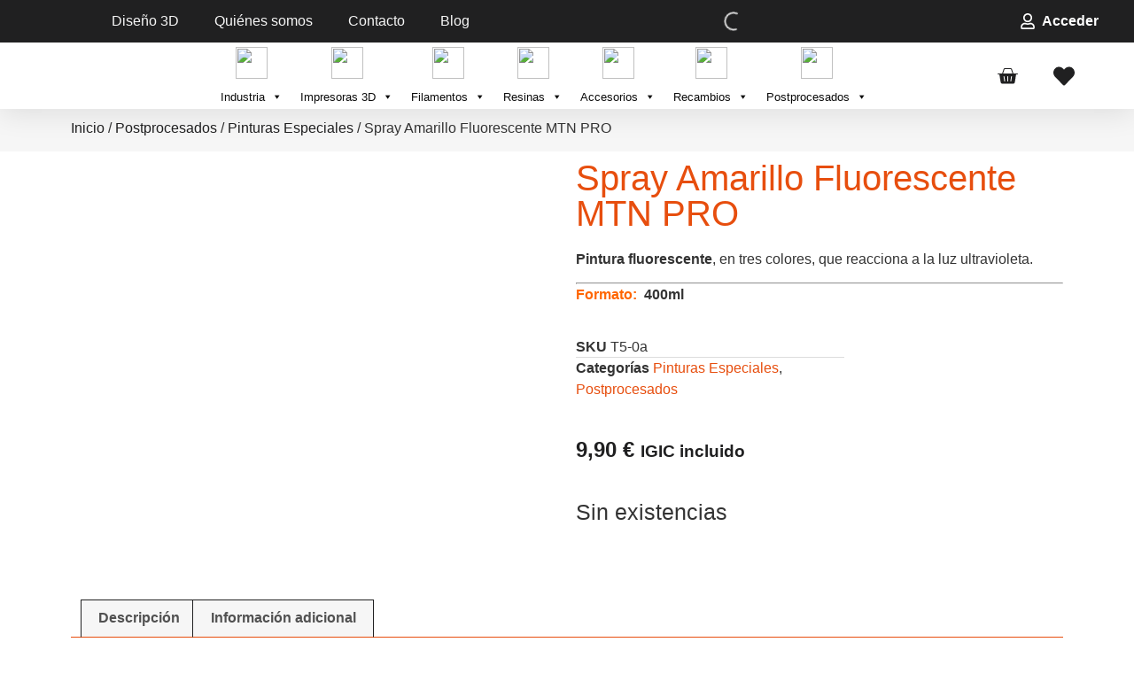

--- FILE ---
content_type: text/html; charset=UTF-8
request_url: https://blimblim.es/producto/spray-amarillo-fluorescente-mtn-pro/
body_size: 106272
content:
<!doctype html>
<html lang="es">
<head>
	<meta charset="UTF-8">
	<meta name="viewport" content="width=device-width, initial-scale=1">
	<link rel="profile" href="https://gmpg.org/xfn/11">
	<meta name='robots' content='index, follow, max-image-preview:large, max-snippet:-1, max-video-preview:-1' />
	<style>img:is([sizes="auto" i], [sizes^="auto," i]) { contain-intrinsic-size: 3000px 1500px }</style>
	
	<!-- This site is optimized with the Yoast SEO plugin v26.7 - https://yoast.com/wordpress/plugins/seo/ -->
	<title>Spray Amarillo Fluorescente MTN PRO - BLIMBLIM&amp;3D</title>
	<link rel="canonical" href="https://blimblim.es/postprocesados/pinturas-especiales/spray-amarillo-fluorescente-mtn-pro/" />
	<meta property="og:locale" content="es_ES" />
	<meta property="og:type" content="article" />
	<meta property="og:title" content="Spray Amarillo Fluorescente MTN PRO - BLIMBLIM&amp;3D" />
	<meta property="og:description" content="Pintura fluorescente, en tres colores, que reacciona a la luz ultravioleta.    Formato:  400ml" />
	<meta property="og:url" content="https://blimblim.es/postprocesados/pinturas-especiales/spray-amarillo-fluorescente-mtn-pro/" />
	<meta property="og:site_name" content="BLIMBLIM&amp;3D" />
	<meta property="article:modified_time" content="2025-09-03T02:13:44+00:00" />
	<meta property="og:image" content="https://blimblim.es/wp-content/uploads/2021/05/spray-amarillo-fluor-montana.webp" />
	<meta property="og:image:width" content="500" />
	<meta property="og:image:height" content="500" />
	<meta property="og:image:type" content="image/webp" />
	<meta name="twitter:card" content="summary_large_image" />
	<meta name="twitter:label1" content="Tiempo de lectura" />
	<meta name="twitter:data1" content="1 minuto" />
	<script type="application/ld+json" class="yoast-schema-graph">{"@context":"https://schema.org","@graph":[{"@type":"WebPage","@id":"https://blimblim.es/postprocesados/pinturas-especiales/spray-amarillo-fluorescente-mtn-pro/","url":"https://blimblim.es/postprocesados/pinturas-especiales/spray-amarillo-fluorescente-mtn-pro/","name":"Spray Amarillo Fluorescente MTN PRO - BLIMBLIM&amp;3D","isPartOf":{"@id":"https://blimblim.es/#website"},"primaryImageOfPage":{"@id":"https://blimblim.es/postprocesados/pinturas-especiales/spray-amarillo-fluorescente-mtn-pro/#primaryimage"},"image":{"@id":"https://blimblim.es/postprocesados/pinturas-especiales/spray-amarillo-fluorescente-mtn-pro/#primaryimage"},"thumbnailUrl":"https://blimblim.es/wp-content/uploads/2021/05/spray-amarillo-fluor-montana.webp","datePublished":"2021-05-17T15:01:03+00:00","dateModified":"2025-09-03T02:13:44+00:00","breadcrumb":{"@id":"https://blimblim.es/postprocesados/pinturas-especiales/spray-amarillo-fluorescente-mtn-pro/#breadcrumb"},"inLanguage":"es","potentialAction":[{"@type":"ReadAction","target":["https://blimblim.es/postprocesados/pinturas-especiales/spray-amarillo-fluorescente-mtn-pro/"]}]},{"@type":"ImageObject","inLanguage":"es","@id":"https://blimblim.es/postprocesados/pinturas-especiales/spray-amarillo-fluorescente-mtn-pro/#primaryimage","url":"https://blimblim.es/wp-content/uploads/2021/05/spray-amarillo-fluor-montana.webp","contentUrl":"https://blimblim.es/wp-content/uploads/2021/05/spray-amarillo-fluor-montana.webp","width":500,"height":500},{"@type":"BreadcrumbList","@id":"https://blimblim.es/postprocesados/pinturas-especiales/spray-amarillo-fluorescente-mtn-pro/#breadcrumb","itemListElement":[{"@type":"ListItem","position":1,"name":"Portada","item":"https://blimblim.es/"},{"@type":"ListItem","position":2,"name":"Tienda","item":"https://blimblim.es/tienda/"},{"@type":"ListItem","position":3,"name":"Spray Amarillo Fluorescente MTN PRO"}]},{"@type":"WebSite","@id":"https://blimblim.es/#website","url":"https://blimblim.es/","name":"Blimblim Suministros & 3D","description":"Servicio profesional de impresión 3D en Canarias","publisher":{"@id":"https://blimblim.es/#organization"},"potentialAction":[{"@type":"SearchAction","target":{"@type":"EntryPoint","urlTemplate":"https://blimblim.es/?s={search_term_string}"},"query-input":{"@type":"PropertyValueSpecification","valueRequired":true,"valueName":"search_term_string"}}],"inLanguage":"es"},{"@type":"Organization","@id":"https://blimblim.es/#organization","name":"Blimblim Suministros & 3D","url":"https://blimblim.es/","logo":{"@type":"ImageObject","inLanguage":"es","@id":"https://blimblim.es/#/schema/logo/image/","url":"https://blimblim.es/wp-content/uploads/2024/09/blimblim.png","contentUrl":"https://blimblim.es/wp-content/uploads/2024/09/blimblim.png","width":424,"height":167,"caption":"Blimblim Suministros & 3D"},"image":{"@id":"https://blimblim.es/#/schema/logo/image/"}}]}</script>
	<!-- / Yoast SEO plugin. -->


<link href='https://fonts.gstatic.com' crossorigin rel='preconnect' />
<link rel="alternate" type="application/rss+xml" title="BLIMBLIM&amp;3D &raquo; Feed" href="https://blimblim.es/feed/" />
<link rel="alternate" type="application/rss+xml" title="BLIMBLIM&amp;3D &raquo; Feed de los comentarios" href="https://blimblim.es/comments/feed/" />
<link rel='stylesheet' id='yith_woocompare_page-css' href='https://blimblim.es/wp-content/plugins/yith-woocommerce-compare-premium/assets/css/style.css?ver=2.36.0' media='all' />
<style id='yith_woocompare_page-inline-css'>

				#yith-woocompare-cat-nav h3 {
                    color: #333333;
                }
                #yith-woocompare-cat-nav li a {
                    color: #777777;
                }
                #yith-woocompare-cat-nav li a:hover, #yith-woocompare-cat-nav li .active {
                    color: #333333;
                }
                table.compare-list .remove a {
                    color: #777777;
                }
                table.compare-list .remove a:hover {
                    color: #333333;
                }
                a.button.yith_woocompare_clear, table.compare-list .product_info .button, table.compare-list .add-to-cart .button, table.compare-list .added_to_cart {
                    color: #ffffff;
                    background-color: #b2b2b2;
                }
               	a.button.yith_woocompare_clear:hover, table.compare-list .product_info .button:hover, table.compare-list .add-to-cart .button:hover, table.compare-list .added_to_cart:hover {
                    color: #ffffff;
                    background-color: #303030;
                }
                table.compare-list .rating .star-rating {
                    color: #303030;
                }
                #yith-woocompare-related .yith-woocompare-related-title {
                    color: #333333;
                }
                #yith-woocompare-related .related-products .button {
                    color: #ffffff;
                    background-color: #b2b2b2;
                }
                #yith-woocompare-related .related-products .button:hover {
                    color: #ffffff;
                    background-color: #303030;
                }
                #yith-woocompare-share h3 {
                    color: #333333;
                }
                table.compare-list tr.different, table.compare-list tr.different th {
                	background-color: #e4e4e4 !important;
                }
</style>
<link rel='stylesheet' id='jquery-fixedheadertable-style-css' href='https://blimblim.es/wp-content/plugins/yith-woocommerce-compare-premium/assets/css/jquery.dataTables.css?ver=1.10.18' media='all' />
<style id='wp-emoji-styles-inline-css'>

	img.wp-smiley, img.emoji {
		display: inline !important;
		border: none !important;
		box-shadow: none !important;
		height: 1em !important;
		width: 1em !important;
		margin: 0 0.07em !important;
		vertical-align: -0.1em !important;
		background: none !important;
		padding: 0 !important;
	}
</style>
<link rel='stylesheet' id='wp-block-library-css' href='https://blimblim.es/wp-includes/css/dist/block-library/style.min.css?ver=6.8.3' media='all' />
<style id='woocommerce-gateway-redsys-imagenes-tarjetas-style-inline-css'>
.wp-block-create-block-bloques-redsys{padding:2px}.wp-block-redsys-payment-images{align-items:center;display:flex;flex-wrap:nowrap;justify-content:flex-start}

</style>
<style id='joinchat-button-style-inline-css'>
.wp-block-joinchat-button{border:none!important;text-align:center}.wp-block-joinchat-button figure{display:table;margin:0 auto;padding:0}.wp-block-joinchat-button figcaption{font:normal normal 400 .6em/2em var(--wp--preset--font-family--system-font,sans-serif);margin:0;padding:0}.wp-block-joinchat-button .joinchat-button__qr{background-color:#fff;border:6px solid #25d366;border-radius:30px;box-sizing:content-box;display:block;height:200px;margin:auto;overflow:hidden;padding:10px;width:200px}.wp-block-joinchat-button .joinchat-button__qr canvas,.wp-block-joinchat-button .joinchat-button__qr img{display:block;margin:auto}.wp-block-joinchat-button .joinchat-button__link{align-items:center;background-color:#25d366;border:6px solid #25d366;border-radius:30px;display:inline-flex;flex-flow:row nowrap;justify-content:center;line-height:1.25em;margin:0 auto;text-decoration:none}.wp-block-joinchat-button .joinchat-button__link:before{background:transparent var(--joinchat-ico) no-repeat center;background-size:100%;content:"";display:block;height:1.5em;margin:-.75em .75em -.75em 0;width:1.5em}.wp-block-joinchat-button figure+.joinchat-button__link{margin-top:10px}@media (orientation:landscape)and (min-height:481px),(orientation:portrait)and (min-width:481px){.wp-block-joinchat-button.joinchat-button--qr-only figure+.joinchat-button__link{display:none}}@media (max-width:480px),(orientation:landscape)and (max-height:480px){.wp-block-joinchat-button figure{display:none}}

</style>
<link rel='stylesheet' id='ion.range-slider-css' href='https://blimblim.es/wp-content/plugins/yith-woocommerce-ajax-product-filter-premium/assets/css/ion.range-slider.css?ver=2.3.1' media='all' />
<link rel='stylesheet' id='yith-wcan-shortcodes-css' href='https://blimblim.es/wp-content/plugins/yith-woocommerce-ajax-product-filter-premium/assets/css/shortcodes.css?ver=5.12.0' media='all' />
<style id='yith-wcan-shortcodes-inline-css'>
:root{
	--yith-wcan-filters_colors_titles: #333333;
	--yith-wcan-filters_colors_background: #FFFFFF;
	--yith-wcan-filters_colors_accent: rgb(231,78,14);
	--yith-wcan-filters_colors_accent_r: 231;
	--yith-wcan-filters_colors_accent_g: 78;
	--yith-wcan-filters_colors_accent_b: 14;
	--yith-wcan-color_swatches_border_radius: 100%;
	--yith-wcan-color_swatches_size: 30px;
	--yith-wcan-labels_style_background: #FFFFFF;
	--yith-wcan-labels_style_background_hover: rgb(231,78,14);
	--yith-wcan-labels_style_background_active: rgb(231,78,14);
	--yith-wcan-labels_style_text: #434343;
	--yith-wcan-labels_style_text_hover: #FFFFFF;
	--yith-wcan-labels_style_text_active: #FFFFFF;
	--yith-wcan-anchors_style_text: #434343;
	--yith-wcan-anchors_style_text_hover: rgb(231,78,14);
	--yith-wcan-anchors_style_text_active: rgb(231,78,14);
}
</style>
<style id='global-styles-inline-css'>
:root{--wp--preset--aspect-ratio--square: 1;--wp--preset--aspect-ratio--4-3: 4/3;--wp--preset--aspect-ratio--3-4: 3/4;--wp--preset--aspect-ratio--3-2: 3/2;--wp--preset--aspect-ratio--2-3: 2/3;--wp--preset--aspect-ratio--16-9: 16/9;--wp--preset--aspect-ratio--9-16: 9/16;--wp--preset--color--black: #000000;--wp--preset--color--cyan-bluish-gray: #abb8c3;--wp--preset--color--white: #ffffff;--wp--preset--color--pale-pink: #f78da7;--wp--preset--color--vivid-red: #cf2e2e;--wp--preset--color--luminous-vivid-orange: #ff6900;--wp--preset--color--luminous-vivid-amber: #fcb900;--wp--preset--color--light-green-cyan: #7bdcb5;--wp--preset--color--vivid-green-cyan: #00d084;--wp--preset--color--pale-cyan-blue: #8ed1fc;--wp--preset--color--vivid-cyan-blue: #0693e3;--wp--preset--color--vivid-purple: #9b51e0;--wp--preset--gradient--vivid-cyan-blue-to-vivid-purple: linear-gradient(135deg,rgba(6,147,227,1) 0%,rgb(155,81,224) 100%);--wp--preset--gradient--light-green-cyan-to-vivid-green-cyan: linear-gradient(135deg,rgb(122,220,180) 0%,rgb(0,208,130) 100%);--wp--preset--gradient--luminous-vivid-amber-to-luminous-vivid-orange: linear-gradient(135deg,rgba(252,185,0,1) 0%,rgba(255,105,0,1) 100%);--wp--preset--gradient--luminous-vivid-orange-to-vivid-red: linear-gradient(135deg,rgba(255,105,0,1) 0%,rgb(207,46,46) 100%);--wp--preset--gradient--very-light-gray-to-cyan-bluish-gray: linear-gradient(135deg,rgb(238,238,238) 0%,rgb(169,184,195) 100%);--wp--preset--gradient--cool-to-warm-spectrum: linear-gradient(135deg,rgb(74,234,220) 0%,rgb(151,120,209) 20%,rgb(207,42,186) 40%,rgb(238,44,130) 60%,rgb(251,105,98) 80%,rgb(254,248,76) 100%);--wp--preset--gradient--blush-light-purple: linear-gradient(135deg,rgb(255,206,236) 0%,rgb(152,150,240) 100%);--wp--preset--gradient--blush-bordeaux: linear-gradient(135deg,rgb(254,205,165) 0%,rgb(254,45,45) 50%,rgb(107,0,62) 100%);--wp--preset--gradient--luminous-dusk: linear-gradient(135deg,rgb(255,203,112) 0%,rgb(199,81,192) 50%,rgb(65,88,208) 100%);--wp--preset--gradient--pale-ocean: linear-gradient(135deg,rgb(255,245,203) 0%,rgb(182,227,212) 50%,rgb(51,167,181) 100%);--wp--preset--gradient--electric-grass: linear-gradient(135deg,rgb(202,248,128) 0%,rgb(113,206,126) 100%);--wp--preset--gradient--midnight: linear-gradient(135deg,rgb(2,3,129) 0%,rgb(40,116,252) 100%);--wp--preset--font-size--small: 13px;--wp--preset--font-size--medium: 20px;--wp--preset--font-size--large: 36px;--wp--preset--font-size--x-large: 42px;--wp--preset--spacing--20: 0.44rem;--wp--preset--spacing--30: 0.67rem;--wp--preset--spacing--40: 1rem;--wp--preset--spacing--50: 1.5rem;--wp--preset--spacing--60: 2.25rem;--wp--preset--spacing--70: 3.38rem;--wp--preset--spacing--80: 5.06rem;--wp--preset--shadow--natural: 6px 6px 9px rgba(0, 0, 0, 0.2);--wp--preset--shadow--deep: 12px 12px 50px rgba(0, 0, 0, 0.4);--wp--preset--shadow--sharp: 6px 6px 0px rgba(0, 0, 0, 0.2);--wp--preset--shadow--outlined: 6px 6px 0px -3px rgba(255, 255, 255, 1), 6px 6px rgba(0, 0, 0, 1);--wp--preset--shadow--crisp: 6px 6px 0px rgba(0, 0, 0, 1);}:root { --wp--style--global--content-size: 800px;--wp--style--global--wide-size: 1200px; }:where(body) { margin: 0; }.wp-site-blocks > .alignleft { float: left; margin-right: 2em; }.wp-site-blocks > .alignright { float: right; margin-left: 2em; }.wp-site-blocks > .aligncenter { justify-content: center; margin-left: auto; margin-right: auto; }:where(.wp-site-blocks) > * { margin-block-start: 24px; margin-block-end: 0; }:where(.wp-site-blocks) > :first-child { margin-block-start: 0; }:where(.wp-site-blocks) > :last-child { margin-block-end: 0; }:root { --wp--style--block-gap: 24px; }:root :where(.is-layout-flow) > :first-child{margin-block-start: 0;}:root :where(.is-layout-flow) > :last-child{margin-block-end: 0;}:root :where(.is-layout-flow) > *{margin-block-start: 24px;margin-block-end: 0;}:root :where(.is-layout-constrained) > :first-child{margin-block-start: 0;}:root :where(.is-layout-constrained) > :last-child{margin-block-end: 0;}:root :where(.is-layout-constrained) > *{margin-block-start: 24px;margin-block-end: 0;}:root :where(.is-layout-flex){gap: 24px;}:root :where(.is-layout-grid){gap: 24px;}.is-layout-flow > .alignleft{float: left;margin-inline-start: 0;margin-inline-end: 2em;}.is-layout-flow > .alignright{float: right;margin-inline-start: 2em;margin-inline-end: 0;}.is-layout-flow > .aligncenter{margin-left: auto !important;margin-right: auto !important;}.is-layout-constrained > .alignleft{float: left;margin-inline-start: 0;margin-inline-end: 2em;}.is-layout-constrained > .alignright{float: right;margin-inline-start: 2em;margin-inline-end: 0;}.is-layout-constrained > .aligncenter{margin-left: auto !important;margin-right: auto !important;}.is-layout-constrained > :where(:not(.alignleft):not(.alignright):not(.alignfull)){max-width: var(--wp--style--global--content-size);margin-left: auto !important;margin-right: auto !important;}.is-layout-constrained > .alignwide{max-width: var(--wp--style--global--wide-size);}body .is-layout-flex{display: flex;}.is-layout-flex{flex-wrap: wrap;align-items: center;}.is-layout-flex > :is(*, div){margin: 0;}body .is-layout-grid{display: grid;}.is-layout-grid > :is(*, div){margin: 0;}body{padding-top: 0px;padding-right: 0px;padding-bottom: 0px;padding-left: 0px;}a:where(:not(.wp-element-button)){text-decoration: underline;}:root :where(.wp-element-button, .wp-block-button__link){background-color: #32373c;border-width: 0;color: #fff;font-family: inherit;font-size: inherit;line-height: inherit;padding: calc(0.667em + 2px) calc(1.333em + 2px);text-decoration: none;}.has-black-color{color: var(--wp--preset--color--black) !important;}.has-cyan-bluish-gray-color{color: var(--wp--preset--color--cyan-bluish-gray) !important;}.has-white-color{color: var(--wp--preset--color--white) !important;}.has-pale-pink-color{color: var(--wp--preset--color--pale-pink) !important;}.has-vivid-red-color{color: var(--wp--preset--color--vivid-red) !important;}.has-luminous-vivid-orange-color{color: var(--wp--preset--color--luminous-vivid-orange) !important;}.has-luminous-vivid-amber-color{color: var(--wp--preset--color--luminous-vivid-amber) !important;}.has-light-green-cyan-color{color: var(--wp--preset--color--light-green-cyan) !important;}.has-vivid-green-cyan-color{color: var(--wp--preset--color--vivid-green-cyan) !important;}.has-pale-cyan-blue-color{color: var(--wp--preset--color--pale-cyan-blue) !important;}.has-vivid-cyan-blue-color{color: var(--wp--preset--color--vivid-cyan-blue) !important;}.has-vivid-purple-color{color: var(--wp--preset--color--vivid-purple) !important;}.has-black-background-color{background-color: var(--wp--preset--color--black) !important;}.has-cyan-bluish-gray-background-color{background-color: var(--wp--preset--color--cyan-bluish-gray) !important;}.has-white-background-color{background-color: var(--wp--preset--color--white) !important;}.has-pale-pink-background-color{background-color: var(--wp--preset--color--pale-pink) !important;}.has-vivid-red-background-color{background-color: var(--wp--preset--color--vivid-red) !important;}.has-luminous-vivid-orange-background-color{background-color: var(--wp--preset--color--luminous-vivid-orange) !important;}.has-luminous-vivid-amber-background-color{background-color: var(--wp--preset--color--luminous-vivid-amber) !important;}.has-light-green-cyan-background-color{background-color: var(--wp--preset--color--light-green-cyan) !important;}.has-vivid-green-cyan-background-color{background-color: var(--wp--preset--color--vivid-green-cyan) !important;}.has-pale-cyan-blue-background-color{background-color: var(--wp--preset--color--pale-cyan-blue) !important;}.has-vivid-cyan-blue-background-color{background-color: var(--wp--preset--color--vivid-cyan-blue) !important;}.has-vivid-purple-background-color{background-color: var(--wp--preset--color--vivid-purple) !important;}.has-black-border-color{border-color: var(--wp--preset--color--black) !important;}.has-cyan-bluish-gray-border-color{border-color: var(--wp--preset--color--cyan-bluish-gray) !important;}.has-white-border-color{border-color: var(--wp--preset--color--white) !important;}.has-pale-pink-border-color{border-color: var(--wp--preset--color--pale-pink) !important;}.has-vivid-red-border-color{border-color: var(--wp--preset--color--vivid-red) !important;}.has-luminous-vivid-orange-border-color{border-color: var(--wp--preset--color--luminous-vivid-orange) !important;}.has-luminous-vivid-amber-border-color{border-color: var(--wp--preset--color--luminous-vivid-amber) !important;}.has-light-green-cyan-border-color{border-color: var(--wp--preset--color--light-green-cyan) !important;}.has-vivid-green-cyan-border-color{border-color: var(--wp--preset--color--vivid-green-cyan) !important;}.has-pale-cyan-blue-border-color{border-color: var(--wp--preset--color--pale-cyan-blue) !important;}.has-vivid-cyan-blue-border-color{border-color: var(--wp--preset--color--vivid-cyan-blue) !important;}.has-vivid-purple-border-color{border-color: var(--wp--preset--color--vivid-purple) !important;}.has-vivid-cyan-blue-to-vivid-purple-gradient-background{background: var(--wp--preset--gradient--vivid-cyan-blue-to-vivid-purple) !important;}.has-light-green-cyan-to-vivid-green-cyan-gradient-background{background: var(--wp--preset--gradient--light-green-cyan-to-vivid-green-cyan) !important;}.has-luminous-vivid-amber-to-luminous-vivid-orange-gradient-background{background: var(--wp--preset--gradient--luminous-vivid-amber-to-luminous-vivid-orange) !important;}.has-luminous-vivid-orange-to-vivid-red-gradient-background{background: var(--wp--preset--gradient--luminous-vivid-orange-to-vivid-red) !important;}.has-very-light-gray-to-cyan-bluish-gray-gradient-background{background: var(--wp--preset--gradient--very-light-gray-to-cyan-bluish-gray) !important;}.has-cool-to-warm-spectrum-gradient-background{background: var(--wp--preset--gradient--cool-to-warm-spectrum) !important;}.has-blush-light-purple-gradient-background{background: var(--wp--preset--gradient--blush-light-purple) !important;}.has-blush-bordeaux-gradient-background{background: var(--wp--preset--gradient--blush-bordeaux) !important;}.has-luminous-dusk-gradient-background{background: var(--wp--preset--gradient--luminous-dusk) !important;}.has-pale-ocean-gradient-background{background: var(--wp--preset--gradient--pale-ocean) !important;}.has-electric-grass-gradient-background{background: var(--wp--preset--gradient--electric-grass) !important;}.has-midnight-gradient-background{background: var(--wp--preset--gradient--midnight) !important;}.has-small-font-size{font-size: var(--wp--preset--font-size--small) !important;}.has-medium-font-size{font-size: var(--wp--preset--font-size--medium) !important;}.has-large-font-size{font-size: var(--wp--preset--font-size--large) !important;}.has-x-large-font-size{font-size: var(--wp--preset--font-size--x-large) !important;}
:root :where(.wp-block-pullquote){font-size: 1.5em;line-height: 1.6;}
</style>
<link rel='stylesheet' id='photoswipe-css' href='https://blimblim.es/wp-content/plugins/woocommerce/assets/css/photoswipe/photoswipe.min.css?ver=10.4.3' media='all' />
<link rel='stylesheet' id='photoswipe-default-skin-css' href='https://blimblim.es/wp-content/plugins/woocommerce/assets/css/photoswipe/default-skin/default-skin.min.css?ver=10.4.3' media='all' />
<link rel='stylesheet' id='woocommerce-layout-css' href='https://blimblim.es/wp-content/plugins/woocommerce/assets/css/woocommerce-layout.css?ver=10.4.3' media='all' />
<link rel='stylesheet' id='woocommerce-smallscreen-css' href='https://blimblim.es/wp-content/plugins/woocommerce/assets/css/woocommerce-smallscreen.css?ver=10.4.3' media='only screen and (max-width: 768px)' />
<link rel='stylesheet' id='woocommerce-general-css' href='https://blimblim.es/wp-content/plugins/woocommerce/assets/css/woocommerce.css?ver=10.4.3' media='all' />
<style id='woocommerce-inline-inline-css'>
.woocommerce form .form-row .required { visibility: visible; }
</style>
<link rel='stylesheet' id='viabill-client-style-css' href='https://blimblim.es/wp-content/plugins/viabill-woocommerce/assets/css/viabill.css?ver=1.1.53' media='all' />
<link rel='stylesheet' id='cmplz-general-css' href='https://blimblim.es/wp-content/plugins/complianz-gdpr/assets/css/cookieblocker.min.css?ver=1766079483' media='all' />
<link rel='stylesheet' id='megamenu-css' href='https://blimblim.es/wp-content/uploads/maxmegamenu/style.css?ver=6af8ac' media='all' />
<link rel='stylesheet' id='dashicons-css' href='https://blimblim.es/wp-includes/css/dashicons.min.css?ver=6.8.3' media='all' />
<style id='dashicons-inline-css'>
[data-font="Dashicons"]:before {font-family: 'Dashicons' !important;content: attr(data-icon) !important;speak: none !important;font-weight: normal !important;font-variant: normal !important;text-transform: none !important;line-height: 1 !important;font-style: normal !important;-webkit-font-smoothing: antialiased !important;-moz-osx-font-smoothing: grayscale !important;}
</style>
<link rel='stylesheet' id='megamenu-genericons-css' href='https://blimblim.es/wp-content/plugins/megamenu-pro/icons/genericons/genericons/genericons.css?ver=2.4' media='all' />
<link rel='stylesheet' id='megamenu-fontawesome6-css' href='https://blimblim.es/wp-content/plugins/megamenu-pro/icons/fontawesome6/css/all.min.css?ver=2.4' media='all' />
<link rel='stylesheet' id='perfect-scrollbar-css' href='https://blimblim.es/wp-content/plugins/woo-smart-wishlist/assets/libs/perfect-scrollbar/css/perfect-scrollbar.min.css?ver=6.8.3' media='all' />
<link rel='stylesheet' id='perfect-scrollbar-wpc-css' href='https://blimblim.es/wp-content/plugins/woo-smart-wishlist/assets/libs/perfect-scrollbar/css/custom-theme.css?ver=6.8.3' media='all' />
<link rel='stylesheet' id='woosw-icons-css' href='https://blimblim.es/wp-content/plugins/woo-smart-wishlist/assets/css/icons.css?ver=5.0.8' media='all' />
<link rel='stylesheet' id='woosw-frontend-css' href='https://blimblim.es/wp-content/plugins/woo-smart-wishlist/assets/css/frontend.css?ver=5.0.8' media='all' />
<style id='woosw-frontend-inline-css'>
.woosw-popup .woosw-popup-inner .woosw-popup-content .woosw-popup-content-bot .woosw-notice { background-color: #5fbd74; } .woosw-popup .woosw-popup-inner .woosw-popup-content .woosw-popup-content-bot .woosw-popup-content-bot-inner a:hover { color: #5fbd74; border-color: #5fbd74; } 
</style>
<link rel='stylesheet' id='jquery-colorbox-css' href='https://blimblim.es/wp-content/plugins/yith-woocommerce-compare-premium/assets/css/colorbox.css?ver=1.6.1' media='all' />
<link rel='stylesheet' id='yith-woocompare-widget-css' href='https://blimblim.es/wp-content/plugins/yith-woocommerce-compare-premium/assets/css/widget.css?ver=2.36.0' media='all' />
<link rel='stylesheet' id='dgwt-wcas-style-css' href='https://blimblim.es/wp-content/plugins/ajax-search-for-woocommerce-premium/assets/css/style.min.css?ver=1.30.1' media='all' />
<link rel='stylesheet' id='hello-elementor-css' href='https://blimblim.es/wp-content/themes/hello-elementor/assets/css/reset.css?ver=3.4.5' media='all' />
<link rel='stylesheet' id='hello-elementor-theme-style-css' href='https://blimblim.es/wp-content/themes/hello-elementor/assets/css/theme.css?ver=3.4.5' media='all' />
<link rel='stylesheet' id='elementor-frontend-css' href='https://blimblim.es/wp-content/plugins/elementor/assets/css/frontend.min.css?ver=3.33.4' media='all' />
<link rel='stylesheet' id='widget-nav-menu-css' href='https://blimblim.es/wp-content/plugins/elementor-pro/assets/css/widget-nav-menu.min.css?ver=3.30.1' media='all' />
<link rel='stylesheet' id='widget-icon-list-css' href='https://blimblim.es/wp-content/plugins/elementor/assets/css/widget-icon-list.min.css?ver=3.33.4' media='all' />
<link rel='stylesheet' id='widget-image-css' href='https://blimblim.es/wp-content/plugins/elementor/assets/css/widget-image.min.css?ver=3.33.4' media='all' />
<link rel='stylesheet' id='widget-woocommerce-menu-cart-css' href='https://blimblim.es/wp-content/plugins/elementor-pro/assets/css/widget-woocommerce-menu-cart.min.css?ver=3.30.1' media='all' />
<link rel='stylesheet' id='e-sticky-css' href='https://blimblim.es/wp-content/plugins/elementor-pro/assets/css/modules/sticky.min.css?ver=3.30.1' media='all' />
<link rel='stylesheet' id='widget-heading-css' href='https://blimblim.es/wp-content/plugins/elementor/assets/css/widget-heading.min.css?ver=3.33.4' media='all' />
<link rel='stylesheet' id='widget-form-css' href='https://blimblim.es/wp-content/plugins/elementor-pro/assets/css/widget-form.min.css?ver=3.30.1' media='all' />
<link rel='stylesheet' id='widget-woocommerce-product-images-css' href='https://blimblim.es/wp-content/plugins/elementor-pro/assets/css/widget-woocommerce-product-images.min.css?ver=3.30.1' media='all' />
<link rel='stylesheet' id='widget-woocommerce-product-meta-css' href='https://blimblim.es/wp-content/plugins/elementor-pro/assets/css/widget-woocommerce-product-meta.min.css?ver=3.30.1' media='all' />
<link rel='stylesheet' id='widget-woocommerce-product-price-css' href='https://blimblim.es/wp-content/plugins/elementor-pro/assets/css/widget-woocommerce-product-price.min.css?ver=3.30.1' media='all' />
<link rel='stylesheet' id='widget-woocommerce-product-add-to-cart-css' href='https://blimblim.es/wp-content/plugins/elementor-pro/assets/css/widget-woocommerce-product-add-to-cart.min.css?ver=3.30.1' media='all' />
<link rel='stylesheet' id='widget-woocommerce-product-data-tabs-css' href='https://blimblim.es/wp-content/plugins/elementor-pro/assets/css/widget-woocommerce-product-data-tabs.min.css?ver=3.30.1' media='all' />
<link rel='stylesheet' id='swiper-css' href='https://blimblim.es/wp-content/plugins/elementor/assets/lib/swiper/v8/css/swiper.min.css?ver=8.4.5' media='all' />
<link rel='stylesheet' id='e-swiper-css' href='https://blimblim.es/wp-content/plugins/elementor/assets/css/conditionals/e-swiper.min.css?ver=3.33.4' media='all' />
<link rel='stylesheet' id='widget-loop-common-css' href='https://blimblim.es/wp-content/plugins/elementor-pro/assets/css/widget-loop-common.min.css?ver=3.30.1' media='all' />
<link rel='stylesheet' id='widget-loop-carousel-css' href='https://blimblim.es/wp-content/plugins/elementor-pro/assets/css/widget-loop-carousel.min.css?ver=3.30.1' media='all' />
<link rel='stylesheet' id='widget-icon-box-css' href='https://blimblim.es/wp-content/plugins/elementor/assets/css/widget-icon-box.min.css?ver=3.33.4' media='all' />
<link rel='stylesheet' id='elementor-post-5-css' href='https://blimblim.es/wp-content/uploads/elementor/css/post-5.css?ver=1767865181' media='all' />
<link rel='stylesheet' id='elementor-post-31-css' href='https://blimblim.es/wp-content/uploads/elementor/css/post-31.css?ver=1767865181' media='all' />
<link rel='stylesheet' id='elementor-post-61-css' href='https://blimblim.es/wp-content/uploads/elementor/css/post-61.css?ver=1767865181' media='all' />
<link rel='stylesheet' id='elementor-post-26662-css' href='https://blimblim.es/wp-content/uploads/elementor/css/post-26662.css?ver=1767865181' media='all' />
<link rel='stylesheet' id='flexible-shipping-free-shipping-css' href='https://blimblim.es/wp-content/plugins/flexible-shipping/assets/dist/css/free-shipping.css?ver=6.5.2.2' media='all' />
<link rel='stylesheet' id='rtwpvs-css' href='https://blimblim.es/wp-content/plugins/woo-product-variation-swatches/assets/css/rtwpvs.min.css?ver=1768633564' media='all' />
<style id='rtwpvs-inline-css'>
        
            .rtwpvs-term:not(.rtwpvs-radio-term) {
                width: 30px;
                height: 30px;
            }

            .rtwpvs-squared .rtwpvs-button-term {
                min-width: 30px;
            }

            .rtwpvs-button-term span {
                font-size: 16px;
            }

            
            
                        .rtwpvs.rtwpvs-attribute-behavior-blur .rtwpvs-term:not(.rtwpvs-radio-term).disabled::before,
            .rtwpvs.rtwpvs-attribute-behavior-blur .rtwpvs-term:not(.rtwpvs-radio-term).disabled::after,
            .rtwpvs.rtwpvs-attribute-behavior-blur .rtwpvs-term:not(.rtwpvs-radio-term).disabled:hover::before,
            .rtwpvs.rtwpvs-attribute-behavior-blur .rtwpvs-term:not(.rtwpvs-radio-term).disabled:hover::after {
                background: #ff0000 !important;
            }

                                    .rtwpvs.rtwpvs-attribute-behavior-blur .rtwpvs-term:not(.rtwpvs-radio-term).disabled img,
            .rtwpvs.rtwpvs-attribute-behavior-blur .rtwpvs-term:not(.rtwpvs-radio-term).disabled span,
            .rtwpvs.rtwpvs-attribute-behavior-blur .rtwpvs-term:not(.rtwpvs-radio-term).disabled:hover img,
            .rtwpvs.rtwpvs-attribute-behavior-blur .rtwpvs-term:not(.rtwpvs-radio-term).disabled:hover span {
                opacity: 0.3;
            }

                    
		
</style>
<link rel='stylesheet' id='rtwpvs-tooltip-css' href='https://blimblim.es/wp-content/plugins/woo-product-variation-swatches/assets/css/rtwpvs-tooltip.min.css?ver=1768633564' media='all' />
<script type="text/template" id="tmpl-variation-template">
	<div class="woocommerce-variation-description">{{{ data.variation.variation_description }}}</div>
	<div class="woocommerce-variation-price">{{{ data.variation.price_html }}}</div>
	<div class="woocommerce-variation-availability">{{{ data.variation.availability_html }}}</div>
</script>
<script type="text/template" id="tmpl-unavailable-variation-template">
	<p role="alert">Lo siento, este producto no está disponible. Por favor, elige otra combinación.</p>
</script>
<script src="https://blimblim.es/wp-includes/js/jquery/jquery.min.js?ver=3.7.1" id="jquery-core-js"></script>
<script src="https://blimblim.es/wp-includes/js/jquery/jquery-migrate.min.js?ver=3.4.1" id="jquery-migrate-js"></script>
<script src="https://blimblim.es/wp-content/plugins/woocommerce/assets/js/jquery-blockui/jquery.blockUI.min.js?ver=2.7.0-wc.10.4.3" id="wc-jquery-blockui-js" defer data-wp-strategy="defer"></script>
<script id="wc-add-to-cart-js-extra">
var wc_add_to_cart_params = {"ajax_url":"\/wp-admin\/admin-ajax.php","wc_ajax_url":"\/?wc-ajax=%%endpoint%%","i18n_view_cart":"Ver carrito","cart_url":"https:\/\/blimblim.es\/carrito\/","is_cart":"","cart_redirect_after_add":"yes"};
</script>
<script src="https://blimblim.es/wp-content/plugins/woocommerce/assets/js/frontend/add-to-cart.min.js?ver=10.4.3" id="wc-add-to-cart-js" defer data-wp-strategy="defer"></script>
<script src="https://blimblim.es/wp-content/plugins/woocommerce/assets/js/zoom/jquery.zoom.min.js?ver=1.7.21-wc.10.4.3" id="wc-zoom-js" defer data-wp-strategy="defer"></script>
<script src="https://blimblim.es/wp-content/plugins/woocommerce/assets/js/flexslider/jquery.flexslider.min.js?ver=2.7.2-wc.10.4.3" id="wc-flexslider-js" defer data-wp-strategy="defer"></script>
<script src="https://blimblim.es/wp-content/plugins/woocommerce/assets/js/photoswipe/photoswipe.min.js?ver=4.1.1-wc.10.4.3" id="wc-photoswipe-js" defer data-wp-strategy="defer"></script>
<script src="https://blimblim.es/wp-content/plugins/woocommerce/assets/js/photoswipe/photoswipe-ui-default.min.js?ver=4.1.1-wc.10.4.3" id="wc-photoswipe-ui-default-js" defer data-wp-strategy="defer"></script>
<script id="wc-single-product-js-extra">
var wc_single_product_params = {"i18n_required_rating_text":"Por favor elige una puntuaci\u00f3n","i18n_rating_options":["1 de 5 estrellas","2 de 5 estrellas","3 de 5 estrellas","4 de 5 estrellas","5 de 5 estrellas"],"i18n_product_gallery_trigger_text":"Ver galer\u00eda de im\u00e1genes a pantalla completa","review_rating_required":"yes","flexslider":{"rtl":false,"animation":"slide","smoothHeight":true,"directionNav":false,"controlNav":"thumbnails","slideshow":false,"animationSpeed":500,"animationLoop":false,"allowOneSlide":false},"zoom_enabled":"1","zoom_options":[],"photoswipe_enabled":"1","photoswipe_options":{"shareEl":false,"closeOnScroll":false,"history":false,"hideAnimationDuration":0,"showAnimationDuration":0},"flexslider_enabled":"1"};
</script>
<script src="https://blimblim.es/wp-content/plugins/woocommerce/assets/js/frontend/single-product.min.js?ver=10.4.3" id="wc-single-product-js" defer data-wp-strategy="defer"></script>
<script src="https://blimblim.es/wp-content/plugins/woocommerce/assets/js/js-cookie/js.cookie.min.js?ver=2.1.4-wc.10.4.3" id="wc-js-cookie-js" data-wp-strategy="defer"></script>
<script id="woocommerce-js-extra">
var woocommerce_params = {"ajax_url":"\/wp-admin\/admin-ajax.php","wc_ajax_url":"\/?wc-ajax=%%endpoint%%","i18n_password_show":"Mostrar contrase\u00f1a","i18n_password_hide":"Ocultar contrase\u00f1a"};
</script>
<script src="https://blimblim.es/wp-content/plugins/woocommerce/assets/js/frontend/woocommerce.min.js?ver=10.4.3" id="woocommerce-js" defer data-wp-strategy="defer"></script>
<script src="https://blimblim.es/wp-includes/js/underscore.min.js?ver=1.13.7" id="underscore-js"></script>
<script id="wp-util-js-extra">
var _wpUtilSettings = {"ajax":{"url":"\/wp-admin\/admin-ajax.php"}};
</script>
<script src="https://blimblim.es/wp-includes/js/wp-util.min.js?ver=6.8.3" id="wp-util-js"></script>
<script id="wc-add-to-cart-variation-js-extra">
var wc_add_to_cart_variation_params = {"wc_ajax_url":"\/?wc-ajax=%%endpoint%%","i18n_no_matching_variations_text":"Lo siento, no hay productos que igualen tu selecci\u00f3n. Por favor, escoge una combinaci\u00f3n diferente.","i18n_make_a_selection_text":"Elige las opciones del producto antes de a\u00f1adir este producto a tu carrito.","i18n_unavailable_text":"Lo siento, este producto no est\u00e1 disponible. Por favor, elige otra combinaci\u00f3n.","i18n_reset_alert_text":"Se ha restablecido tu selecci\u00f3n. Por favor, elige alguna opci\u00f3n del producto antes de poder a\u00f1adir este producto a tu carrito.","ajax_url":"\/wp-admin\/admin-ajax.php","i18n_view_cart":"View cart","i18n_add_to_cart":"Add to cart","i18n_select_options":"Select options","cart_url":"https:\/\/blimblim.es\/carrito\/","is_cart":"","cart_redirect_after_add":"yes","enable_ajax_add_to_cart":"yes"};
</script>
<script src="https://blimblim.es/wp-content/plugins/woocommerce/assets/js/frontend/add-to-cart-variation.min.js?ver=10.4.3" id="wc-add-to-cart-variation-js" defer data-wp-strategy="defer"></script>
<link rel="https://api.w.org/" href="https://blimblim.es/wp-json/" /><link rel="alternate" title="JSON" type="application/json" href="https://blimblim.es/wp-json/wp/v2/product/21807" /><link rel="EditURI" type="application/rsd+xml" title="RSD" href="https://blimblim.es/xmlrpc.php?rsd" />
<meta name="generator" content="WordPress 6.8.3" />
<meta name="generator" content="WooCommerce 10.4.3" />
<link rel='shortlink' href='https://blimblim.es/?p=21807' />
<link rel="alternate" title="oEmbed (JSON)" type="application/json+oembed" href="https://blimblim.es/wp-json/oembed/1.0/embed?url=https%3A%2F%2Fblimblim.es%2Fpostprocesados%2Fpinturas-especiales%2Fspray-amarillo-fluorescente-mtn-pro%2F" />
<link rel="alternate" title="oEmbed (XML)" type="text/xml+oembed" href="https://blimblim.es/wp-json/oembed/1.0/embed?url=https%3A%2F%2Fblimblim.es%2Fpostprocesados%2Fpinturas-especiales%2Fspray-amarillo-fluorescente-mtn-pro%2F&#038;format=xml" />
			<style>.cmplz-hidden {
					display: none !important;
				}</style><!-- Added by WooCommerce Redsys Gateway v.26.0.0 - https://plugins.joseconti.com/product/plugin-woocommerce-redsys-gateway/ --><meta name="generator" content=" WooCommerce Redsys Gateway v.26.0.0"><!-- This site is powered by WooCommerce Redsys Gateway v.26.0.0 - https://plugins.joseconti.com/product/plugin-woocommerce-redsys-gateway/ -->		<style>
			.dgwt-wcas-ico-magnifier,.dgwt-wcas-ico-magnifier-handler{max-width:20px}.dgwt-wcas-search-wrapp{max-width:600px}		</style>
		<!-- Google site verification - Google for WooCommerce -->
<meta name="google-site-verification" content="TgWeZmzE6s_A-fSekTWePd8ElaKtdFZB2Q9-Jx8jD2w" />
<meta name="description" content="Pintura fluorescente, en tres colores, que reacciona a la luz ultravioleta.



Formato:  400ml">
	<noscript><style>.woocommerce-product-gallery{ opacity: 1 !important; }</style></noscript>
	<script>
	document.addEventListener('DOMContentLoaded', () => {
			console.log('creamosnegocioonline');

			// Verifica si existe la tabla "variations"
			const variationsTable = document.querySelector('table.variations');
			const normalPrices = document.querySelectorAll('.normalPrice');

			if (variationsTable) {
					// Si existe la tabla de variaciones, oculta los precios
					normalPrices.forEach(price => {
							price.style.display = 'none';
					});
			} else {
					// Si NO existe la tabla de variaciones, muestra los precios
					normalPrices.forEach(price => {
							price.style.display = 'block'; // Restablece la visibilidad predeterminada
					});
			}

			console.log('Variations table exists:', !!variationsTable);
	});

</script>

<style>
	.normalPrice {
    display: none; /* Ocultar siempre al cargar */
}
</style>

			<style>
				.e-con.e-parent:nth-of-type(n+4):not(.e-lazyloaded):not(.e-no-lazyload),
				.e-con.e-parent:nth-of-type(n+4):not(.e-lazyloaded):not(.e-no-lazyload) * {
					background-image: none !important;
				}
				@media screen and (max-height: 1024px) {
					.e-con.e-parent:nth-of-type(n+3):not(.e-lazyloaded):not(.e-no-lazyload),
					.e-con.e-parent:nth-of-type(n+3):not(.e-lazyloaded):not(.e-no-lazyload) * {
						background-image: none !important;
					}
				}
				@media screen and (max-height: 640px) {
					.e-con.e-parent:nth-of-type(n+2):not(.e-lazyloaded):not(.e-no-lazyload),
					.e-con.e-parent:nth-of-type(n+2):not(.e-lazyloaded):not(.e-no-lazyload) * {
						background-image: none !important;
					}
				}
			</style>
			<link rel="icon" href="https://blimblim.es/wp-content/uploads/2024/09/cropped-Logo-BLIMBLIM_identidad-del-sitio-32x32.png" sizes="32x32" />
<link rel="icon" href="https://blimblim.es/wp-content/uploads/2024/09/cropped-Logo-BLIMBLIM_identidad-del-sitio-192x192.png" sizes="192x192" />
<link rel="apple-touch-icon" href="https://blimblim.es/wp-content/uploads/2024/09/cropped-Logo-BLIMBLIM_identidad-del-sitio-180x180.png" />
<meta name="msapplication-TileImage" content="https://blimblim.es/wp-content/uploads/2024/09/cropped-Logo-BLIMBLIM_identidad-del-sitio-270x270.png" />
		<style id="wp-custom-css">
			/* menu */
.submenu-categoria {
	/* display: flex;
	flex-direction: column;
	align-items:center; */
	font-size:13px!important;
	padding:0!important;
	font-weight:300!important;
	margin: 0px!important;
	font-family: "Poppins Custom", Sans-serif;
}
li.menu-item-menu-item-type-custom-menu-item-object-custom > a {
	padding: 0 0 !important;
}
.elementor-nav-menu--layout-horizontal .elementor-nav-menu>li:not(:last-child)>a {
	margin-inline-end: 0px!important;
}

nav[Aria-label="Menu-sup"] li a:hover {
	color:var( --e-global-color-accent )!important;
}

nav[Aria-label="Menu"] .elementor-nav-menu a, nav[Aria-label="Menu"] .elementor-nav-menu a:hover {
	padding:5px 15px;
}


/* menu icons desktop */
@media (min-width:1188px) {
	.submenu-categoria span.menu-icons {
	  max-width: 77%;
    display: flex;
    flex-direction: column;
    align-items: center;
    margin: 0 auto;
}
.submenu-categoria img {
	  /* max-width: 77%; */

        height: 36px;
        width: 36px;
    
}
nav li:has(.submenu-categoria) {
		display: flex;
   	align-items: flex-end;
}
}
@media (max-width: 1187px) and (min-width: 981px) {
	.submenu-categoria span.menu-icons {
        max-width: 77%;
        display: flex;
        flex-direction: column;
        align-items: center;
    }
    .submenu-categoria img {
        max-width: 77%;
    }
    nav li:has(.submenu-categoria) {
        display: flex;
        align-items: flex-end;
    }
    nav ul#menu-1-f0b5943 {
        flex-wrap:nowrap;
    }
    nav[Aria-label="Menu"] .elementor-nav-menu a {
        padding:5px 8px;
    }
}

/* menu icons mobile */
@media (max-width: 1024px) {
	nav ul#menu-2-d4e7c8a {
		display: flex;
		flex-wrap:wrap;
	}
    .submenu-categoria {
        display: flex;
        align-items: center;
        gap: 0.2rem;
    }
    ul#menu-2-d4e7c8a.elementor-nav-menu a, ul#menu-2-d4e7c8a.elementor-nav-menu a:hover {
        padding: 2px 6px;
    }
	
}



/* mega menu */
#mega-menu-wrap-menu-1 #mega-menu-menu-1 > li.mega-menu-megamenu > ul.mega-sub-menu {
    margin-top:29px;
}



/* buscador movil */
@media (max-width:1009px) {
	.dgwt-wcas-ico-magnifier-handler {
		fill:#fff!important;
	}
}


/* swiper */
.swiper-pagination {
	z-index:0;
}
	

/* cluster */
.cluster .elementor-cta__bg.elementor-bg {
	opacity:0.65;
}




/* product loop v2 */
@media (min-width:1024px) {
    .prodLoop2 .prodLoop2btn {
        opacity: 0;
        transform: translateY(50px); /* Posicionarlo 50px hacia abajo */
        transition: all 0.3s ease-in-out;
        position: absolute;
        bottom: 0;
        left: 0;
        right: 0;
        width: 100%; /* Para que ocupe toda la parte inferior de la tarjeta */
        z-index: 9;
    }

	.prodLoop2:hover .prodLoop2btn {
		opacity: 1;
		transform: translateY(0); /* Desplazar el botón hacia arriba hasta su posición original */
	}

}

.prodLoop2 {
	position: relative;
    overflow: hidden;
}




/* product loop v3 */
@media (min-width:1024px) {
    .prodLoop3 .prodLoop3btn {
        opacity: 0;
        transform: translateY(50px);
        transition: all 0.3s ease-in-out;
        position: absolute;
        top: -37px;
        right: 10.5px;
        width: 100%;
        z-index: 9;
    }
    
    .prodLoop3:hover .prodLoop3btn {
        opacity: 1;
        /*transform: translateY(0);*/ /* Desplazar el botón hacia arriba hasta su posición original */
        cursor:pointer;
    }
}

@media (max-width:1023px) {
    .prodLoop3 .prodLoop3btn {
        position: absolute;
        top: 11px;
        right: 10.5px;
        width: 100%;
        z-index: 9;
    }
}



.prodLoop3 {
	position: relative;
    overflow: hidden;
}

@media (min-width:1024px) {
    .prodLoop3 .prodLoop3btnWish {
        opacity: 0;
        transform: translateY(50px);
        transition: all 0.3s ease-in-out;
        position: absolute;
        top: 2px;
        right: 10.5px;
        width: 100%;
        z-index: 9;
    }
    
    .prodLoop3:hover .prodLoop3btnWish {
        opacity: 1;
        /*transform: translateY(0);*/ /* Desplazar el botón hacia arriba hasta su posición original */
        cursor:pointer;
    }
}

@media (max-width:1023px) {
    .prodLoop3 .prodLoop3btnWish {
        position: absolute;
        top: 50px;
        right: 10.5px;
        width: 100%;
        z-index: 9;
    }
}

.prodLoop3 .prodLoop3btnWish .elementor-shortcode {
    display: flex;
	justify-content: flex-end;
}

.prodLoop3 .prodLoop3btnWish .elementor-shortcode button {
	background-color: var( --e-global-color-accent );
    font-family: var( --e-global-typography-accent-font-family ), Sans-serif;
    font-weight: var( --e-global-typography-accent-font-weight );
	border:none;
}

.prodLoop3 .prodLoop3btnWish .elementor-shortcode button ::before {
	color: #fff!important;
}

.prodLoop3 .prodLoop3btnWish .elementor-shortcode button:hover {
	background-color: var(--e-global-color-d78cc69);
}


/* home product title */
[class*=elementor-widget-loop] .product_title.entry-title {
    display:flow;
    height:25px;
}
@media (max-width:767px) {
    [class*=elementor-widget-loop] .product_title.entry-title {
        height:30px;
    }
    body.single-product [class*=elementor-widget-loop] .product_title.entry-title {
        height:45px;
    }
}



/* product loop v4 */
@media (min-width:1024px) {
    .prodLoop4 .prodLoop4btn {
        opacity: 0;
        transform: translateY(50px); /* Posicionarlo 50px hacia abajo */
        transition: all 0.3s ease-in-out;
        position: absolute;
        bottom: 0;
        left: 0;
        right: 0;
        width: 100%; /* Para que ocupe toda la parte inferior de la tarjeta */
        z-index: 9;
    }

	.prodLoop4:hover .prodLoop4btn {
		opacity: 1;
		transform: translateY(0); /* Desplazar el botón hacia arriba hasta su posición original */
	}

}

.prodLoop4 {
	position: relative;
    overflow: hidden;
}

@media (min-width:1024px) {
    .prodLoop4 .prodLoop4btnWish {
        opacity: 0;
        transform: translateY(50px);
        transition: all 0.3s ease-in-out;
        position: absolute;
        top: -44px;
        right: 5.5px;
        width: 100%;
        z-index: 9;
    }
    
    .prodLoop4:hover .prodLoop4btnWish {
        opacity: 1;
        cursor:pointer;
    }
}

@media (max-width:1023px) {
    .prodLoop4 .prodLoop4btnWish {
        position: absolute;
        top: 13px;
        right: 4.5px;
        width: 100%;
        z-index: 9;
    }
}

.prodLoop4 .prodLoop4btnWish .elementor-shortcode {
    display: flex;
	justify-content: flex-end;
}

.prodLoop4 .prodLoop4btnWish .elementor-shortcode button {
	background-color: var( --e-global-color-accent );
    font-family: var( --e-global-typography-accent-font-family ), Sans-serif;
    font-weight: var( --e-global-typography-accent-font-weight );
	border:none;
}

.prodLoop4 .prodLoop4btnWish .elementor-shortcode button ::before {
	color: #fff!important;
}

.prodLoop4 .prodLoop4btnWish .elementor-shortcode button:hover {
	background-color: var(--e-global-color-d78cc69);
}

.prodLoop4 img:hover {
	opacity: 0.9;
}




/* btn comparar */
@media (min-width:1024px) {
.prodLoop4 .prodLoop4Compare {
        opacity: 0;
        transform: translateY(50px);
        transition: all 0.3s ease-in-out;
        position: absolute;
        top: -5px;
        right: 5.5px;
        width: 100%;
        z-index: 9;


        

    }

    .prodLoop4:hover .prodLoop4Compare {
        opacity: 1;
        cursor:pointer;
    }
}


.prodLoop4 a.compare.button {
    background-color: var( --e-global-color-accent );
    color: #fff!important;
    text-transform: lowercase!important;
    padding:.3rem 1rem;
    border-radius:3px;
}

.prodLoop4 a.compare.button:hover {
    display:inline!important;
}

.prodLoop4 .prodLoop4Compare {
    display: flex;
    justify-content: flex-end;
}


@media (max-width:1023px) {
    .prodLoop4 .prodLoop4Compare {
        position: absolute;
        top: 50px;
        right: 4.5px;
        width: 100%;
        z-index: 9;
    }
    
}



.prodLoop4 a.compare.button:hover {
    content: "\f362";
    /* font-family: 'Font Awesome 5 Free'; */
    font-weight: 700;
    display: flex;
    opacity: 1;


    background-color: var(--e-global-color-d78cc69);
}



.prodLoop4 a.compare.button:before {
    content: "\f362";
    font-family: 'Font Awesome 5 Free';
    font-weight: 700;
    display: inherit;
    opacity: 1;
    z-index: 99;
    filter: none;
    left: 6px;
    top: 50%;
}



/* tabla comparativa */
@media(max-width:480px){
	table.compare-list td img {
			width: 100px;
	}

	table.compare-list tbody th {
			min-width: 80px !important;
			padding: 6px 0;
			padding-left: 3px;
	}
}


/* cookies banner */
#cmplz-cookiebanner-container > div > div.cmplz-links.cmplz-information > a.cmplz-link.cmplz-manage-third-parties.cookie-statement {
    display:none!important;
}
.cmplz-cookiebanner {
    grid-gap:0px;
}
@media (min-width:768px) {
    .cmplz-cookiebanner {
        grid-row-gap: 0px;
    }
}


/* recaptcha */
.elementor-g-recaptcha, .elementor-field-type-recaptcha_v3 {
	display:none!important;
}

/* pag product */
body.single-product .woocommerce-product-gallery__trigger {
    z-index:1!important;
}

body.single-product .woocommerce-variation-price span span {
    /* color: var(--e-global-color-primary); */
    color: #111!important;
    font-size: 28px;
}

.stock.out-of-stock {
    font-size:25px!important;
}

/* filtro categorias */
@media (max-width:1024px) {
	ul.filtro-subcategorias {
		height: 300px;
		overflow-x: auto;
	}
}

/* archive page */
@media (max-width:767px) {
    body.archive .elementor-widget-woocommerce-product-price {
        margin: 0px!important;
    }
    body.archive .elementor-widget-woocommerce-product-price .price {
        margin-block-end: .1rem!important;
    }
}
		</style>
		<style type="text/css">/** Mega Menu CSS: fs **/</style>

		<!-- Global site tag (gtag.js) - Google Ads: AW-16950008516 - Google for WooCommerce -->
		<script type="text/plain" data-service="google-analytics" data-category="statistics" async data-cmplz-src="https://www.googletagmanager.com/gtag/js?id=AW-16950008516"></script>
		<script>
			window.dataLayer = window.dataLayer || [];
			function gtag() { dataLayer.push(arguments); }
			gtag( 'consent', 'default', {
				analytics_storage: 'denied',
				ad_storage: 'denied',
				ad_user_data: 'denied',
				ad_personalization: 'denied',
				region: ['AT', 'BE', 'BG', 'HR', 'CY', 'CZ', 'DK', 'EE', 'FI', 'FR', 'DE', 'GR', 'HU', 'IS', 'IE', 'IT', 'LV', 'LI', 'LT', 'LU', 'MT', 'NL', 'NO', 'PL', 'PT', 'RO', 'SK', 'SI', 'ES', 'SE', 'GB', 'CH'],
				wait_for_update: 500,
			} );
			gtag('js', new Date());
			gtag('set', 'developer_id.dOGY3NW', true);
			gtag("config", "AW-16950008516", { "groups": "GLA", "send_page_view": false });		</script>

		<noscript><style id="rocket-lazyload-nojs-css">.rll-youtube-player, [data-lazy-src]{display:none !important;}</style></noscript></head>
<body data-cmplz=2 class="wp-singular product-template-default single single-product postid-21807 wp-custom-logo wp-embed-responsive wp-theme-hello-elementor wp-child-theme-hello-elementor-child theme-hello-elementor woocommerce woocommerce-page woocommerce-no-js mega-menu-menu-1 rtwpvs rtwpvs-rounded rtwpvs-attribute-behavior-blur rtwpvs-archive-align-left rtwpvs-tooltip yith-wcan-pro filters-in-modal hello-elementor-default elementor-default elementor-template-full-width elementor-kit-5 elementor-page-26662">

<script>
gtag("event", "page_view", {send_to: "GLA"});
</script>

<a class="skip-link screen-reader-text" href="#content">Ir al contenido</a>

		<div data-elementor-type="header" data-elementor-id="31" class="elementor elementor-31 elementor-location-header" data-elementor-post-type="elementor_library">
					<section class="elementor-section elementor-top-section elementor-element elementor-element-300cf69 elementor-section-full_width elementor-section-height-default elementor-section-height-default" data-id="300cf69" data-element_type="section" data-settings="{&quot;sticky&quot;:&quot;top&quot;,&quot;sticky_on&quot;:[&quot;desktop&quot;,&quot;tablet&quot;,&quot;mobile&quot;],&quot;sticky_offset&quot;:0,&quot;sticky_effects_offset&quot;:0,&quot;sticky_anchor_link_offset&quot;:0}">
						<div class="elementor-container elementor-column-gap-default">
					<div class="elementor-column elementor-col-100 elementor-top-column elementor-element elementor-element-01261a6" data-id="01261a6" data-element_type="column" data-settings="{&quot;background_background&quot;:&quot;classic&quot;}">
			<div class="elementor-widget-wrap elementor-element-populated">
						<section class="elementor-section elementor-inner-section elementor-element elementor-element-ca4c81f elementor-reverse-mobile elementor-reverse-tablet elementor-section-boxed elementor-section-height-default elementor-section-height-default" data-id="ca4c81f" data-element_type="section" data-settings="{&quot;background_background&quot;:&quot;classic&quot;}">
						<div class="elementor-container elementor-column-gap-default">
					<div class="elementor-column elementor-col-33 elementor-inner-column elementor-element elementor-element-feb4e66 elementor-hidden-mobile elementor-hidden-tablet" data-id="feb4e66" data-element_type="column">
			<div class="elementor-widget-wrap elementor-element-populated">
						<div class="elementor-element elementor-element-c1ebe59 elementor-nav-menu__align-center elementor-nav-menu--dropdown-tablet elementor-nav-menu__text-align-aside elementor-nav-menu--toggle elementor-nav-menu--burger elementor-widget elementor-widget-nav-menu" data-id="c1ebe59" data-element_type="widget" data-settings="{&quot;layout&quot;:&quot;horizontal&quot;,&quot;submenu_icon&quot;:{&quot;value&quot;:&quot;&lt;svg class=\&quot;e-font-icon-svg e-fas-caret-down\&quot; viewBox=\&quot;0 0 320 512\&quot; xmlns=\&quot;http:\/\/www.w3.org\/2000\/svg\&quot;&gt;&lt;path d=\&quot;M31.3 192h257.3c17.8 0 26.7 21.5 14.1 34.1L174.1 354.8c-7.8 7.8-20.5 7.8-28.3 0L17.2 226.1C4.6 213.5 13.5 192 31.3 192z\&quot;&gt;&lt;\/path&gt;&lt;\/svg&gt;&quot;,&quot;library&quot;:&quot;fa-solid&quot;},&quot;toggle&quot;:&quot;burger&quot;}" data-widget_type="nav-menu.default">
								<nav aria-label="Menu-sup" class="elementor-nav-menu--main elementor-nav-menu__container elementor-nav-menu--layout-horizontal e--pointer-none">
				<ul id="menu-1-c1ebe59" class="elementor-nav-menu"><li class="menu-item menu-item-type-post_type menu-item-object-page menu-item-116"><a href="https://blimblim.es/3d/" class="elementor-item">Diseño 3D</a></li>
<li class="menu-item menu-item-type-post_type menu-item-object-page menu-item-119"><a href="https://blimblim.es/nosotros/" class="elementor-item">Quiénes somos</a></li>
<li class="menu-item menu-item-type-post_type menu-item-object-page menu-item-120"><a href="https://blimblim.es/contacto/" class="elementor-item">Contacto</a></li>
<li class="menu-item menu-item-type-post_type menu-item-object-page menu-item-123"><a href="https://blimblim.es/blog/" class="elementor-item">Blog</a></li>
</ul>			</nav>
					<div class="elementor-menu-toggle" role="button" tabindex="0" aria-label="Alternar menú" aria-expanded="false">
			<svg aria-hidden="true" role="presentation" class="elementor-menu-toggle__icon--open e-font-icon-svg e-eicon-menu-bar" viewBox="0 0 1000 1000" xmlns="http://www.w3.org/2000/svg"><path d="M104 333H896C929 333 958 304 958 271S929 208 896 208H104C71 208 42 237 42 271S71 333 104 333ZM104 583H896C929 583 958 554 958 521S929 458 896 458H104C71 458 42 487 42 521S71 583 104 583ZM104 833H896C929 833 958 804 958 771S929 708 896 708H104C71 708 42 737 42 771S71 833 104 833Z"></path></svg><svg aria-hidden="true" role="presentation" class="elementor-menu-toggle__icon--close e-font-icon-svg e-eicon-close" viewBox="0 0 1000 1000" xmlns="http://www.w3.org/2000/svg"><path d="M742 167L500 408 258 167C246 154 233 150 217 150 196 150 179 158 167 167 154 179 150 196 150 212 150 229 154 242 171 254L408 500 167 742C138 771 138 800 167 829 196 858 225 858 254 829L496 587 738 829C750 842 767 846 783 846 800 846 817 842 829 829 842 817 846 804 846 783 846 767 842 750 829 737L588 500 833 258C863 229 863 200 833 171 804 137 775 137 742 167Z"></path></svg>		</div>
					<nav class="elementor-nav-menu--dropdown elementor-nav-menu__container" aria-hidden="true">
				<ul id="menu-2-c1ebe59" class="elementor-nav-menu"><li class="menu-item menu-item-type-post_type menu-item-object-page menu-item-116"><a href="https://blimblim.es/3d/" class="elementor-item" tabindex="-1">Diseño 3D</a></li>
<li class="menu-item menu-item-type-post_type menu-item-object-page menu-item-119"><a href="https://blimblim.es/nosotros/" class="elementor-item" tabindex="-1">Quiénes somos</a></li>
<li class="menu-item menu-item-type-post_type menu-item-object-page menu-item-120"><a href="https://blimblim.es/contacto/" class="elementor-item" tabindex="-1">Contacto</a></li>
<li class="menu-item menu-item-type-post_type menu-item-object-page menu-item-123"><a href="https://blimblim.es/blog/" class="elementor-item" tabindex="-1">Blog</a></li>
</ul>			</nav>
						</div>
					</div>
		</div>
				<div class="elementor-column elementor-col-33 elementor-inner-column elementor-element elementor-element-9bad37e" data-id="9bad37e" data-element_type="column">
			<div class="elementor-widget-wrap elementor-element-populated">
						<div class="elementor-element elementor-element-89e2930 elementor-widget elementor-widget-fibosearch" data-id="89e2930" data-element_type="widget" data-widget_type="fibosearch.default">
				<div class="elementor-widget-container">
					<div  class="dgwt-wcas-search-wrapp dgwt-wcas-has-submit woocommerce dgwt-wcas-style-solaris js-dgwt-wcas-layout-icon-flexible dgwt-wcas-layout-icon-flexible js-dgwt-wcas-mobile-overlay-enabled">
							<svg class="dgwt-wcas-loader-circular dgwt-wcas-icon-preloader" viewBox="25 25 50 50">
					<circle class="dgwt-wcas-loader-circular-path" cx="50" cy="50" r="20" fill="none"
						 stroke-miterlimit="10"/>
				</svg>
						<a href="#"  class="dgwt-wcas-search-icon js-dgwt-wcas-search-icon-handler">				<svg class="dgwt-wcas-ico-magnifier-handler" xmlns="http://www.w3.org/2000/svg"
					 xmlns:xlink="http://www.w3.org/1999/xlink" x="0px" y="0px"
					 viewBox="0 0 51.539 51.361" xml:space="preserve">
		             <path 						 d="M51.539,49.356L37.247,35.065c3.273-3.74,5.272-8.623,5.272-13.983c0-11.742-9.518-21.26-21.26-21.26 S0,9.339,0,21.082s9.518,21.26,21.26,21.26c5.361,0,10.244-1.999,13.983-5.272l14.292,14.292L51.539,49.356z M2.835,21.082 c0-10.176,8.249-18.425,18.425-18.425s18.425,8.249,18.425,18.425S31.436,39.507,21.26,39.507S2.835,31.258,2.835,21.082z"/>
				</svg>
				</a>
		<div class="dgwt-wcas-search-icon-arrow"></div>
		<form class="dgwt-wcas-search-form" role="search" action="https://blimblim.es/" method="get">
		<div class="dgwt-wcas-sf-wrapp">
						<label class="screen-reader-text"
				   for="dgwt-wcas-search-input-1">Búsqueda de productos</label>

			<input id="dgwt-wcas-search-input-1"
				   type="search"
				   class="dgwt-wcas-search-input"
				   name="s"
				   value=""
				   placeholder="Buscar productos ..."
				   autocomplete="off"
							/>
			<div class="dgwt-wcas-preloader"></div>

			<div class="dgwt-wcas-voice-search"></div>

							<button type="submit"
						aria-label="Buscar"
						class="dgwt-wcas-search-submit">				<svg class="dgwt-wcas-ico-magnifier" xmlns="http://www.w3.org/2000/svg"
					 xmlns:xlink="http://www.w3.org/1999/xlink" x="0px" y="0px"
					 viewBox="0 0 51.539 51.361" xml:space="preserve">
		             <path 						 d="M51.539,49.356L37.247,35.065c3.273-3.74,5.272-8.623,5.272-13.983c0-11.742-9.518-21.26-21.26-21.26 S0,9.339,0,21.082s9.518,21.26,21.26,21.26c5.361,0,10.244-1.999,13.983-5.272l14.292,14.292L51.539,49.356z M2.835,21.082 c0-10.176,8.249-18.425,18.425-18.425s18.425,8.249,18.425,18.425S31.436,39.507,21.26,39.507S2.835,31.258,2.835,21.082z"/>
				</svg>
				</button>
			
			<input type="hidden" name="post_type" value="product"/>
			<input type="hidden" name="dgwt_wcas" value="1"/>

			
					</div>
	</form>
</div>
				</div>
				</div>
					</div>
		</div>
				<div class="elementor-column elementor-col-33 elementor-inner-column elementor-element elementor-element-42db02a" data-id="42db02a" data-element_type="column">
			<div class="elementor-widget-wrap elementor-element-populated">
						<div class="elementor-element elementor-element-440d6b1 elementor-icon-list--layout-inline elementor-align-right elementor-mobile-align-left elementor-list-item-link-full_width elementor-widget elementor-widget-icon-list" data-id="440d6b1" data-element_type="widget" data-widget_type="icon-list.default">
							<ul class="elementor-icon-list-items elementor-inline-items">
							<li class="elementor-icon-list-item elementor-inline-item">
											<a href="/mi-cuenta/">

												<span class="elementor-icon-list-icon">
							<svg aria-hidden="true" class="e-font-icon-svg e-far-user" viewBox="0 0 448 512" xmlns="http://www.w3.org/2000/svg"><path d="M313.6 304c-28.7 0-42.5 16-89.6 16-47.1 0-60.8-16-89.6-16C60.2 304 0 364.2 0 438.4V464c0 26.5 21.5 48 48 48h352c26.5 0 48-21.5 48-48v-25.6c0-74.2-60.2-134.4-134.4-134.4zM400 464H48v-25.6c0-47.6 38.8-86.4 86.4-86.4 14.6 0 38.3 16 89.6 16 51.7 0 74.9-16 89.6-16 47.6 0 86.4 38.8 86.4 86.4V464zM224 288c79.5 0 144-64.5 144-144S303.5 0 224 0 80 64.5 80 144s64.5 144 144 144zm0-240c52.9 0 96 43.1 96 96s-43.1 96-96 96-96-43.1-96-96 43.1-96 96-96z"></path></svg>						</span>
										<span class="elementor-icon-list-text">Acceder</span>
											</a>
									</li>
						</ul>
						</div>
					</div>
		</div>
					</div>
		</section>
				<section class="elementor-section elementor-inner-section elementor-element elementor-element-c62c458 elementor-section-height-min-height elementor-hidden-tablet elementor-hidden-mobile elementor-section-boxed elementor-section-height-default" data-id="c62c458" data-element_type="section" data-settings="{&quot;background_background&quot;:&quot;classic&quot;}">
						<div class="elementor-container elementor-column-gap-default">
					<div class="elementor-column elementor-col-25 elementor-inner-column elementor-element elementor-element-5d1ec5b" data-id="5d1ec5b" data-element_type="column">
			<div class="elementor-widget-wrap elementor-element-populated">
						<div class="elementor-element elementor-element-521e159 elementor-widget elementor-widget-theme-site-logo elementor-widget-image" data-id="521e159" data-element_type="widget" data-widget_type="theme-site-logo.default">
											<a href="https://blimblim.es">
			<img fetchpriority="high" width="424" height="167" src="https://blimblim.es/wp-content/uploads/2024/09/blimblim.png" class="attachment-full size-full wp-image-77 wp-post-image" alt="" srcset="https://blimblim.es/wp-content/uploads/2024/09/blimblim.png 424w, https://blimblim.es/wp-content/uploads/2024/09/blimblim-300x118.png 300w, https://blimblim.es/wp-content/uploads/2024/09/blimblim-64x25.png 64w" sizes="(max-width: 424px) 100vw, 424px" />				</a>
											</div>
					</div>
		</div>
				<div class="elementor-column elementor-col-25 elementor-inner-column elementor-element elementor-element-4f6e248" data-id="4f6e248" data-element_type="column">
			<div class="elementor-widget-wrap elementor-element-populated">
						<div class="elementor-element elementor-element-95913ab elementor-widget__width-initial elementor-widget elementor-widget-shortcode" data-id="95913ab" data-element_type="widget" data-widget_type="shortcode.default">
							<div class="elementor-shortcode"><div id="mega-menu-wrap-menu-1" class="mega-menu-wrap"><div class="mega-menu-toggle"><div class="mega-toggle-blocks-left"></div><div class="mega-toggle-blocks-center"></div><div class="mega-toggle-blocks-right"><div class='mega-toggle-block mega-menu-toggle-animated-block mega-toggle-block-0' id='mega-toggle-block-0'><button aria-label="Toggle Menu" class="mega-toggle-animated mega-toggle-animated-slider" type="button" aria-expanded="false">
                  <span class="mega-toggle-animated-box">
                    <span class="mega-toggle-animated-inner"></span>
                  </span>
                </button></div></div></div><ul id="mega-menu-menu-1" class="mega-menu max-mega-menu mega-menu-horizontal mega-no-js" data-event="hover_intent" data-effect="fade_up" data-effect-speed="200" data-effect-mobile="disabled" data-effect-speed-mobile="0" data-mobile-force-width="false" data-second-click="go" data-document-click="collapse" data-vertical-behaviour="standard" data-breakpoint="768" data-unbind="true" data-mobile-state="collapse_all" data-mobile-direction="vertical" data-hover-intent-timeout="300" data-hover-intent-interval="100" data-overlay-desktop="false" data-overlay-mobile="false"><li class="mega-menu-item mega-menu-item-type-custom mega-menu-item-object-custom mega-menu-item-has-children mega-menu-megamenu mega-menu-grid mega-align-bottom-left mega-menu-grid mega-menu-item-110" id="mega-menu-item-110"><a class="mega-menu-link" href="/suministros" aria-expanded="false" tabindex="0"><span class="submenu-categoria"><span class="menu-icons" aria-hidden="true"><img width="45px" height="45px" src="/wp-content/uploads/2024/10/factory.svg"></span>Industria</span><span class="mega-indicator" aria-hidden="true"></span></a>
<ul class="mega-sub-menu" role='presentation'>
<li class="mega-menu-row" id="mega-menu-110-0">
	<ul class="mega-sub-menu" style='--columns:12' role='presentation'>
<li class="mega-menu-column mega-menu-columns-4-of-12" style="--columns:12; --span:4" id="mega-menu-110-0-0">
		<ul class="mega-sub-menu">
<li class="mega-menu-item mega-menu-item-type-taxonomy mega-menu-item-object-product_cat mega-menu-item-has-children mega-menu-item-28958" id="mega-menu-item-28958"><a class="mega-menu-link" href="https://blimblim.es/suministros/componentes-mecanicos/">Componentes Mecánicos<span class="mega-indicator" aria-hidden="true"></span></a>
			<ul class="mega-sub-menu">
<li class="mega-menu-item mega-menu-item-type-taxonomy mega-menu-item-object-product_cat mega-has-icon mega-icon-left mega-menu-item-28961" id="mega-menu-item-28961"><a class="dashicons-arrow-right-alt2 mega-menu-link" href="https://blimblim.es/suministros/componentes-mecanicos/correas-poleas/">Correas / Poleas</a></li><li class="mega-menu-item mega-menu-item-type-taxonomy mega-menu-item-object-product_cat mega-has-icon mega-icon-left mega-menu-item-28987" id="mega-menu-item-28987"><a class="dashicons-arrow-right-alt2 mega-menu-link" href="https://blimblim.es/suministros/componentes-mecanicos/perfiles-componentes-mecanicos-suministros/">Perfiles</a></li><li class="mega-menu-item mega-menu-item-type-taxonomy mega-menu-item-object-product_cat mega-has-icon mega-icon-left mega-menu-item-28988" id="mega-menu-item-28988"><a class="dashicons-arrow-right-alt2 mega-menu-link" href="https://blimblim.es/suministros/componentes-mecanicos/rodamientos/">Rodamientos</a></li>			</ul>
</li>		</ul>
</li><li class="mega-menu-column mega-menu-columns-4-of-12" style="--columns:12; --span:4" id="mega-menu-110-0-1">
		<ul class="mega-sub-menu">
<li class="mega-menu-item mega-menu-item-type-taxonomy mega-menu-item-object-product_cat mega-menu-item-has-children mega-menu-item-28969" id="mega-menu-item-28969"><a class="mega-menu-link" href="https://blimblim.es/suministros/electricidad-electronica/">Electricidad / Electrónica<span class="mega-indicator" aria-hidden="true"></span></a>
			<ul class="mega-sub-menu">
<li class="mega-menu-item mega-menu-item-type-taxonomy mega-menu-item-object-product_cat mega-has-icon mega-icon-left mega-menu-item-28989" id="mega-menu-item-28989"><a class="dashicons-arrow-right-alt2 mega-menu-link" href="https://blimblim.es/suministros/electricidad-electronica/conectores-terminales/">Conectores / Terminales</a></li><li class="mega-menu-item mega-menu-item-type-taxonomy mega-menu-item-object-product_cat mega-has-icon mega-icon-left mega-menu-item-28990" id="mega-menu-item-28990"><a class="dashicons-arrow-right-alt2 mega-menu-link" href="https://blimblim.es/suministros/electricidad-electronica/iluminacion/">Iluminación</a></li><li class="mega-menu-item mega-menu-item-type-taxonomy mega-menu-item-object-product_cat mega-has-icon mega-icon-left mega-menu-item-28992" id="mega-menu-item-28992"><a class="dashicons-arrow-right-alt2 mega-menu-link" href="https://blimblim.es/suministros/electricidad-electronica/reles/">Relés</a></li>			</ul>
</li>		</ul>
</li><li class="mega-menu-column mega-menu-columns-4-of-12" style="--columns:12; --span:4" id="mega-menu-110-0-2">
		<ul class="mega-sub-menu">
<li class="mega-menu-item mega-menu-item-type-taxonomy mega-menu-item-object-product_cat mega-menu-item-has-children mega-menu-item-28970" id="mega-menu-item-28970"><a class="mega-menu-link" href="https://blimblim.es/suministros/fijaciones/">Fijaciones<span class="mega-indicator" aria-hidden="true"></span></a>
			<ul class="mega-sub-menu">
<li class="mega-menu-item mega-menu-item-type-taxonomy mega-menu-item-object-product_cat mega-has-icon mega-icon-left mega-menu-item-28993" id="mega-menu-item-28993"><a class="dashicons-arrow-right-alt2 mega-menu-link" href="https://blimblim.es/suministros/fijaciones/adhesivos/">Adhesivos</a></li><li class="mega-menu-item mega-menu-item-type-taxonomy mega-menu-item-object-product_cat mega-has-icon mega-icon-left mega-menu-item-28994" id="mega-menu-item-28994"><a class="dashicons-arrow-right-alt2 mega-menu-link" href="https://blimblim.es/suministros/fijaciones/bridas/">Bridas</a></li><li class="mega-menu-item mega-menu-item-type-taxonomy mega-menu-item-object-product_cat mega-has-icon mega-icon-left mega-menu-item-28995" id="mega-menu-item-28995"><a class="dashicons-arrow-right-alt2 mega-menu-link" href="https://blimblim.es/suministros/fijaciones/cintas/">Cintas</a></li><li class="mega-menu-item mega-menu-item-type-taxonomy mega-menu-item-object-product_cat mega-has-icon mega-icon-left mega-menu-item-28997" id="mega-menu-item-28997"><a class="dashicons-arrow-right-alt2 mega-menu-link" href="https://blimblim.es/suministros/fijaciones/iman-fijaciones/">Imán</a></li><li class="mega-menu-item mega-menu-item-type-taxonomy mega-menu-item-object-product_cat mega-has-icon mega-icon-left mega-menu-item-28999" id="mega-menu-item-28999"><a class="dashicons-arrow-right-alt2 mega-menu-link" href="https://blimblim.es/suministros/fijaciones/masillas/">Masillas</a></li><li class="mega-menu-item mega-menu-item-type-taxonomy mega-menu-item-object-product_cat mega-has-icon mega-icon-left mega-menu-item-29000" id="mega-menu-item-29000"><a class="dashicons-arrow-right-alt2 mega-menu-link" href="https://blimblim.es/suministros/fijaciones/siliconas-selladores/">Siliconas / Selladores</a></li>			</ul>
</li>		</ul>
</li>	</ul>
</li><li class="mega-menu-row" id="mega-menu-110-1">
	<ul class="mega-sub-menu" style='--columns:12' role='presentation'>
<li class="mega-menu-column mega-menu-columns-4-of-12" style="--columns:12; --span:4" id="mega-menu-110-1-0">
		<ul class="mega-sub-menu">
<li class="mega-menu-item mega-menu-item-type-taxonomy mega-menu-item-object-product_cat mega-menu-item-has-children mega-menu-item-28971" id="mega-menu-item-28971"><a class="mega-menu-link" href="https://blimblim.es/suministros/herramientas-y-equipamientos/">Herramientas y Equipamientos<span class="mega-indicator" aria-hidden="true"></span></a>
			<ul class="mega-sub-menu">
<li class="mega-menu-item mega-menu-item-type-taxonomy mega-menu-item-object-product_cat mega-has-icon mega-icon-left mega-menu-item-29001" id="mega-menu-item-29001"><a class="dashicons-arrow-right-alt2 mega-menu-link" href="https://blimblim.es/suministros/herramientas-y-equipamientos/herramienta-corte/">Herramienta Corte</a></li><li class="mega-menu-item mega-menu-item-type-taxonomy mega-menu-item-object-product_cat mega-has-icon mega-icon-left mega-menu-item-29002" id="mega-menu-item-29002"><a class="dashicons-arrow-right-alt2 mega-menu-link" href="https://blimblim.es/suministros/herramientas-y-equipamientos/herramienta-manual/">Herramienta Manual</a></li><li class="mega-menu-item mega-menu-item-type-taxonomy mega-menu-item-object-product_cat mega-has-icon mega-icon-left mega-menu-item-29003" id="mega-menu-item-29003"><a class="dashicons-arrow-right-alt2 mega-menu-link" href="https://blimblim.es/suministros/herramientas-y-equipamientos/herramienta-medicion/">Herramienta Medición</a></li><li class="mega-menu-item mega-menu-item-type-taxonomy mega-menu-item-object-product_cat mega-has-icon mega-icon-left mega-menu-item-29004" id="mega-menu-item-29004"><a class="dashicons-arrow-right-alt2 mega-menu-link" href="https://blimblim.es/suministros/herramientas-y-equipamientos/iman-herramientas-y-equipamientos/">Imán</a></li>			</ul>
</li>		</ul>
</li><li class="mega-menu-column mega-menu-columns-4-of-12" style="--columns:12; --span:4" id="mega-menu-110-1-1">
		<ul class="mega-sub-menu">
<li class="mega-menu-item mega-menu-item-type-taxonomy mega-menu-item-object-product_cat mega-menu-item-has-children mega-menu-item-28972" id="mega-menu-item-28972"><a class="mega-menu-link" href="https://blimblim.es/suministros/hosteleria-y-alimentacion/">Hostelería y Alimentación<span class="mega-indicator" aria-hidden="true"></span></a>
			<ul class="mega-sub-menu">
<li class="mega-menu-item mega-menu-item-type-taxonomy mega-menu-item-object-product_cat mega-has-icon mega-icon-left mega-menu-item-29005" id="mega-menu-item-29005"><a class="dashicons-arrow-right-alt2 mega-menu-link" href="https://blimblim.es/suministros/hosteleria-y-alimentacion/contacto-alimentario/">Contacto Alimentario</a></li><li class="mega-menu-item mega-menu-item-type-taxonomy mega-menu-item-object-product_cat mega-has-icon mega-icon-left mega-menu-item-29006" id="mega-menu-item-29006"><a class="dashicons-arrow-right-alt2 mega-menu-link" href="https://blimblim.es/suministros/hosteleria-y-alimentacion/repuestos/">Repuestos</a></li><li class="mega-menu-item mega-menu-item-type-taxonomy mega-menu-item-object-product_cat mega-has-icon mega-icon-left mega-menu-item-29007" id="mega-menu-item-29007"><a class="dashicons-arrow-right-alt2 mega-menu-link" href="https://blimblim.es/suministros/hosteleria-y-alimentacion/tratamiento-aguas/">Tratamiento Aguas</a></li>			</ul>
</li>		</ul>
</li><li class="mega-menu-column mega-menu-columns-4-of-12" style="--columns:12; --span:4" id="mega-menu-110-1-2">
		<ul class="mega-sub-menu">
<li class="mega-menu-item mega-menu-item-type-taxonomy mega-menu-item-object-product_cat mega-menu-item-has-children mega-menu-item-28973" id="mega-menu-item-28973"><a class="mega-menu-link" href="https://blimblim.es/suministros/productos-quimicos-y-soluciones/">Productos Químicos y Soluciones<span class="mega-indicator" aria-hidden="true"></span></a>
			<ul class="mega-sub-menu">
<li class="mega-menu-item mega-menu-item-type-taxonomy mega-menu-item-object-product_cat mega-has-icon mega-icon-left mega-menu-item-29008" id="mega-menu-item-29008"><a class="dashicons-arrow-right-alt2 mega-menu-link" href="https://blimblim.es/suministros/productos-quimicos-y-soluciones/alcohol-isopropilico-productos-quimicos-y-soluciones/">Alcohol Isopropílico</a></li><li class="mega-menu-item mega-menu-item-type-taxonomy mega-menu-item-object-product_cat mega-has-icon mega-icon-left mega-menu-item-29012" id="mega-menu-item-29012"><a class="dashicons-arrow-right-alt2 mega-menu-link" href="https://blimblim.es/suministros/productos-quimicos-y-soluciones/barniz-e-imprimacion-productos-quimicos-y-soluciones/">Barniz e Imprimación</a></li><li class="mega-menu-item mega-menu-item-type-taxonomy mega-menu-item-object-product_cat mega-has-icon mega-icon-left mega-menu-item-29013" id="mega-menu-item-29013"><a class="dashicons-arrow-right-alt2 mega-menu-link" href="https://blimblim.es/suministros/productos-quimicos-y-soluciones/gas/">Gas</a></li><li class="mega-menu-item mega-menu-item-type-taxonomy mega-menu-item-object-product_cat mega-has-icon mega-icon-left mega-menu-item-29014" id="mega-menu-item-29014"><a class="dashicons-arrow-right-alt2 mega-menu-link" href="https://blimblim.es/suministros/productos-quimicos-y-soluciones/glicerina-vaselina/">Glicerina / Vaselina</a></li><li class="mega-menu-item mega-menu-item-type-taxonomy mega-menu-item-object-product_cat mega-has-icon mega-icon-left mega-menu-item-29015" id="mega-menu-item-29015"><a class="dashicons-arrow-right-alt2 mega-menu-link" href="https://blimblim.es/suministros/productos-quimicos-y-soluciones/lubricantes-aceites-grasas/">Lubricantes / Aceites / Grasas</a></li><li class="mega-menu-item mega-menu-item-type-taxonomy mega-menu-item-object-product_cat mega-has-icon mega-icon-left mega-menu-item-29016" id="mega-menu-item-29016"><a class="dashicons-arrow-right-alt2 mega-menu-link" href="https://blimblim.es/suministros/productos-quimicos-y-soluciones/spray-tecnicos/">Spray Técnicos</a></li>			</ul>
</li>		</ul>
</li>	</ul>
</li><li class="mega-menu-row" id="mega-menu-110-2">
	<ul class="mega-sub-menu" style='--columns:12' role='presentation'>
<li class="mega-menu-column mega-menu-columns-4-of-12" style="--columns:12; --span:4" id="mega-menu-110-2-0">
		<ul class="mega-sub-menu">
<li class="mega-menu-item mega-menu-item-type-taxonomy mega-menu-item-object-product_cat mega-menu-item-has-children mega-menu-item-28974" id="mega-menu-item-28974"><a class="mega-menu-link" href="https://blimblim.es/suministros/seguridad-industrial-limpieza/">Seguridad Industrial / Limpieza<span class="mega-indicator" aria-hidden="true"></span></a>
			<ul class="mega-sub-menu">
<li class="mega-menu-item mega-menu-item-type-taxonomy mega-menu-item-object-product_cat mega-menu-item-has-children mega-has-icon mega-icon-left mega-menu-item-29017" id="mega-menu-item-29017"><a class="dashicons-arrow-right-alt2 mega-menu-link" href="https://blimblim.es/suministros/seguridad-industrial-limpieza/limpieza-y-mantenimiento/" aria-expanded="false">Limpieza y Mantenimiento<span class="mega-indicator" aria-hidden="true"></span></a>
				<ul class="mega-sub-menu">
<li class="mega-menu-item mega-menu-item-type-taxonomy mega-menu-item-object-product_cat mega-menu-item-29019" id="mega-menu-item-29019"><a class="mega-menu-link" href="https://blimblim.es/suministros/seguridad-industrial-limpieza/limpieza-y-mantenimiento/cepillos/">Cepillos</a></li><li class="mega-menu-item mega-menu-item-type-taxonomy mega-menu-item-object-product_cat mega-menu-item-29020" id="mega-menu-item-29020"><a class="mega-menu-link" href="https://blimblim.es/suministros/seguridad-industrial-limpieza/limpieza-y-mantenimiento/guantes/">Guantes</a></li><li class="mega-menu-item mega-menu-item-type-taxonomy mega-menu-item-object-product_cat mega-menu-item-29021" id="mega-menu-item-29021"><a class="mega-menu-link" href="https://blimblim.es/suministros/seguridad-industrial-limpieza/limpieza-y-mantenimiento/liquidos/">Líquidos</a></li><li class="mega-menu-item mega-menu-item-type-taxonomy mega-menu-item-object-product_cat mega-menu-item-29022" id="mega-menu-item-29022"><a class="mega-menu-link" href="https://blimblim.es/suministros/seguridad-industrial-limpieza/limpieza-y-mantenimiento/maquinaria/">Maquinaria</a></li><li class="mega-menu-item mega-menu-item-type-taxonomy mega-menu-item-object-product_cat mega-menu-item-29023" id="mega-menu-item-29023"><a class="mega-menu-link" href="https://blimblim.es/suministros/seguridad-industrial-limpieza/limpieza-y-mantenimiento/spray/">Spray</a></li>				</ul>
</li><li class="mega-menu-item mega-menu-item-type-taxonomy mega-menu-item-object-product_cat mega-has-icon mega-icon-left mega-menu-item-29018" id="mega-menu-item-29018"><a class="dashicons-arrow-right-alt2 mega-menu-link" href="https://blimblim.es/suministros/seguridad-industrial-limpieza/seguridad-industrial/">Seguridad Industrial</a></li>			</ul>
</li>		</ul>
</li><li class="mega-menu-column mega-menu-columns-4-of-12" style="--columns:12; --span:4" id="mega-menu-110-2-1">
		<ul class="mega-sub-menu">
<li class="mega-menu-item mega-menu-item-type-taxonomy mega-menu-item-object-product_cat mega-menu-item-has-children mega-menu-item-28975" id="mega-menu-item-28975"><a class="mega-menu-link" href="https://blimblim.es/suministros/soldadura-materiales-para-el-metal/">Soldadura / Materiales para el Metal<span class="mega-indicator" aria-hidden="true"></span></a>
			<ul class="mega-sub-menu">
<li class="mega-menu-item mega-menu-item-type-taxonomy mega-menu-item-object-product_cat mega-has-icon mega-icon-left mega-menu-item-29038" id="mega-menu-item-29038"><a class="dashicons-arrow-right-alt2 mega-menu-link" href="https://blimblim.es/suministros/soldadura-materiales-para-el-metal/decapante/">Decapante</a></li><li class="mega-menu-item mega-menu-item-type-taxonomy mega-menu-item-object-product_cat mega-has-icon mega-icon-left mega-menu-item-29039" id="mega-menu-item-29039"><a class="dashicons-arrow-right-alt2 mega-menu-link" href="https://blimblim.es/suministros/soldadura-materiales-para-el-metal/estano/">Estaño</a></li><li class="mega-menu-item mega-menu-item-type-taxonomy mega-menu-item-object-product_cat mega-has-icon mega-icon-left mega-menu-item-29040" id="mega-menu-item-29040"><a class="dashicons-arrow-right-alt2 mega-menu-link" href="https://blimblim.es/suministros/soldadura-materiales-para-el-metal/soldador/">Soldador</a></li>			</ul>
</li>		</ul>
</li><li class="mega-menu-column mega-menu-columns-4-of-12" style="--columns:12; --span:4" id="mega-menu-110-2-2">
		<ul class="mega-sub-menu">
<li class="mega-menu-item mega-menu-item-type-taxonomy mega-menu-item-object-product_cat mega-menu-item-has-children mega-menu-item-28976" id="mega-menu-item-28976"><a class="mega-menu-link" href="https://blimblim.es/suministros/tornilleria-fijaciones/">Tornillería / Fijaciones<span class="mega-indicator" aria-hidden="true"></span></a>
			<ul class="mega-sub-menu">
<li class="mega-menu-item mega-menu-item-type-taxonomy mega-menu-item-object-product_cat mega-has-icon mega-icon-left mega-menu-item-29024" id="mega-menu-item-29024"><a class="dashicons-arrow-right-alt2 mega-menu-link" href="https://blimblim.es/suministros/tornilleria-fijaciones/casquillos/">Casquillos</a></li><li class="mega-menu-item mega-menu-item-type-taxonomy mega-menu-item-object-product_cat mega-has-icon mega-icon-left mega-menu-item-29025" id="mega-menu-item-29025"><a class="dashicons-arrow-right-alt2 mega-menu-link" href="https://blimblim.es/suministros/tornilleria-fijaciones/esparrago-prisionero/">Esparrago / Prisionero</a></li><li class="mega-menu-item mega-menu-item-type-taxonomy mega-menu-item-object-product_cat mega-has-icon mega-icon-left mega-menu-item-29027" id="mega-menu-item-29027"><a class="dashicons-arrow-right-alt2 mega-menu-link" href="https://blimblim.es/suministros/tornilleria-fijaciones/insertos/">Insertos</a></li><li class="mega-menu-item mega-menu-item-type-taxonomy mega-menu-item-object-product_cat mega-has-icon mega-icon-left mega-menu-item-29028" id="mega-menu-item-29028"><a class="dashicons-arrow-right-alt2 mega-menu-link" href="https://blimblim.es/suministros/tornilleria-fijaciones/remaches/">Remaches</a></li><li class="mega-menu-item mega-menu-item-type-taxonomy mega-menu-item-object-product_cat mega-has-icon mega-icon-left mega-menu-item-29030" id="mega-menu-item-29030"><a class="dashicons-arrow-right-alt2 mega-menu-link" href="https://blimblim.es/suministros/tornilleria-fijaciones/tornillo-allen/">Tornillo Allen</a></li><li class="mega-menu-item mega-menu-item-type-taxonomy mega-menu-item-object-product_cat mega-has-icon mega-icon-left mega-menu-item-29031" id="mega-menu-item-29031"><a class="dashicons-arrow-right-alt2 mega-menu-link" href="https://blimblim.es/suministros/tornilleria-fijaciones/tornillos-hexagonales/">Tornillos Hexagonales</a></li><li class="mega-menu-item mega-menu-item-type-taxonomy mega-menu-item-object-product_cat mega-menu-item-has-children mega-has-icon mega-icon-left mega-menu-item-29033" id="mega-menu-item-29033"><a class="dashicons-arrow-right-alt2 mega-menu-link" href="https://blimblim.es/suministros/tornilleria-fijaciones/tuercas-tornilleria-fijaciones-suministros/" aria-expanded="false">Tuercas<span class="mega-indicator" aria-hidden="true"></span></a>
				<ul class="mega-sub-menu">
<li class="mega-menu-item mega-menu-item-type-taxonomy mega-menu-item-object-product_cat mega-menu-item-29034" id="mega-menu-item-29034"><a class="mega-menu-link" href="https://blimblim.es/suministros/tornilleria-fijaciones/tuercas-tornilleria-fijaciones-suministros/autoblocantes/">Autoblocantes</a></li><li class="mega-menu-item mega-menu-item-type-taxonomy mega-menu-item-object-product_cat mega-menu-item-29035" id="mega-menu-item-29035"><a class="mega-menu-link" href="https://blimblim.es/suministros/tornilleria-fijaciones/tuercas-tornilleria-fijaciones-suministros/ciega/">Ciega</a></li><li class="mega-menu-item mega-menu-item-type-taxonomy mega-menu-item-object-product_cat mega-menu-item-29036" id="mega-menu-item-29036"><a class="mega-menu-link" href="https://blimblim.es/suministros/tornilleria-fijaciones/tuercas-tornilleria-fijaciones-suministros/vslot-tslot/">Vslot / Tslot</a></li>				</ul>
</li>			</ul>
</li>		</ul>
</li>	</ul>
</li></ul>
</li><li class="mega-menu-item mega-menu-item-type-custom mega-menu-item-object-custom mega-menu-item-has-children mega-menu-megamenu mega-menu-grid mega-align-bottom-left mega-menu-grid mega-menu-item-131" id="mega-menu-item-131"><a class="mega-menu-link" href="/impresoras-3d" aria-expanded="false" tabindex="0"><span class="submenu-categoria"><span class="menu-icons" aria-hidden="true"><img src="/wp-content/uploads/2024/09/menu_3D_impresora.png"></span>Impresoras 3D</span><span class="mega-indicator" aria-hidden="true"></span></a>
<ul class="mega-sub-menu" role='presentation'>
<li class="mega-menu-row" id="mega-menu-131-0">
	<ul class="mega-sub-menu" style='--columns:12' role='presentation'>
<li class="mega-menu-column mega-menu-columns-4-of-12" style="--columns:12; --span:4" id="mega-menu-131-0-0">
		<ul class="mega-sub-menu">
<li class="mega-menu-item mega-menu-item-type-taxonomy mega-menu-item-object-product_cat mega-menu-item-29081" id="mega-menu-item-29081"><a class="mega-menu-link" href="https://blimblim.es/impresoras-3d/fdm/">FDM</a></li>		</ul>
</li><li class="mega-menu-column mega-menu-columns-4-of-12" style="--columns:12; --span:4" id="mega-menu-131-0-1">
		<ul class="mega-sub-menu">
<li class="mega-menu-item mega-menu-item-type-taxonomy mega-menu-item-object-product_cat mega-menu-item-29082" id="mega-menu-item-29082"><a class="mega-menu-link" href="https://blimblim.es/impresoras-3d/fgf/">FGF</a></li>		</ul>
</li><li class="mega-menu-column mega-menu-columns-4-of-12" style="--columns:12; --span:4" id="mega-menu-131-0-2">
		<ul class="mega-sub-menu">
<li class="mega-menu-item mega-menu-item-type-taxonomy mega-menu-item-object-product_cat mega-menu-item-has-children mega-menu-item-29083" id="mega-menu-item-29083"><a class="mega-menu-link" href="https://blimblim.es/impresoras-3d/impresora-3d-chocolate/">Impresora 3D Chocolate<span class="mega-indicator" aria-hidden="true"></span></a>
			<ul class="mega-sub-menu">
<li class="mega-menu-item mega-menu-item-type-taxonomy mega-menu-item-object-product_cat mega-has-icon mega-icon-left mega-menu-item-29087" id="mega-menu-item-29087"><a class="dashicons-arrow-right-alt2 mega-menu-link" href="https://blimblim.es/impresoras-3d/impresora-3d-chocolate/impresora-choco/">Impresora Choco</a></li>			</ul>
</li>		</ul>
</li>	</ul>
</li><li class="mega-menu-row" id="mega-menu-131-1">
	<ul class="mega-sub-menu" style='--columns:12' role='presentation'>
<li class="mega-menu-column mega-menu-columns-4-of-12" style="--columns:12; --span:4" id="mega-menu-131-1-0">
		<ul class="mega-sub-menu">
<li class="mega-menu-item mega-menu-item-type-taxonomy mega-menu-item-object-product_cat mega-menu-item-29092" id="mega-menu-item-29092"><a class="mega-menu-link" href="https://blimblim.es/grabadoras-laser/">Grabadoras Láser</a></li>		</ul>
</li><li class="mega-menu-column mega-menu-columns-4-of-12" style="--columns:12; --span:4" id="mega-menu-131-1-1">
		<ul class="mega-sub-menu">
<li class="mega-menu-item mega-menu-item-type-taxonomy mega-menu-item-object-product_cat mega-menu-item-29093" id="mega-menu-item-29093"><a class="mega-menu-link" href="https://blimblim.es/escaner-3d-todos/">Escáner 3D todos</a></li>		</ul>
</li><li class="mega-menu-column mega-menu-columns-4-of-12" style="--columns:12; --span:4" id="mega-menu-131-1-2">
		<ul class="mega-sub-menu">
<li class="mega-menu-item mega-menu-item-type-taxonomy mega-menu-item-object-product_cat mega-menu-item-29094" id="mega-menu-item-29094"><a class="mega-menu-link" href="https://blimblim.es/accesorios-3d/lapiz-3d/">Lápiz 3D</a></li>		</ul>
</li>	</ul>
</li><li class="mega-menu-row" id="mega-menu-131-2">
	<ul class="mega-sub-menu" style='--columns:12' role='presentation'>
<li class="mega-menu-column mega-menu-columns-4-of-12" style="--columns:12; --span:4" id="mega-menu-131-2-0">
		<ul class="mega-sub-menu">
<li class="mega-menu-item mega-menu-item-type-taxonomy mega-menu-item-object-product_cat mega-menu-item-has-children mega-menu-item-29084" id="mega-menu-item-29084"><a class="mega-menu-link" href="https://blimblim.es/impresoras-3d/impresora-resina/">Impresora Resina<span class="mega-indicator" aria-hidden="true"></span></a>
			<ul class="mega-sub-menu">
<li class="mega-menu-item mega-menu-item-type-taxonomy mega-menu-item-object-product_cat mega-has-icon mega-icon-left mega-menu-item-29085" id="mega-menu-item-29085"><a class="dashicons-arrow-right-alt2 mega-menu-link" href="https://blimblim.es/impresoras-3d/impresora-resina/impresora-resina-impresora-resina/">Impresora Resina</a></li>			</ul>
</li>		</ul>
</li><li class="mega-menu-column mega-menu-columns-4-of-12" style="--columns:12; --span:4" id="mega-menu-131-2-1">
		<ul class="mega-sub-menu">
<li class="mega-menu-item mega-menu-item-type-taxonomy mega-menu-item-object-product_cat mega-menu-item-29086" id="mega-menu-item-29086"><a class="mega-menu-link" href="https://blimblim.es/impresoras-3d/impresora-resina/estacion-curado-lavado/">Estación Curado-Lavado</a></li>		</ul>
</li><li class="mega-menu-column mega-menu-columns-4-of-12" style="--columns:12; --span:4" id="mega-menu-131-2-2">
		<ul class="mega-sub-menu">
<li class="mega-menu-item mega-menu-item-type-taxonomy mega-menu-item-object-product_cat mega-menu-item-29088" id="mega-menu-item-29088"><a class="mega-menu-link" href="https://blimblim.es/impresoras-3d/profesionales/">Profesionales</a></li>		</ul>
</li>	</ul>
</li><li class="mega-menu-row" id="mega-menu-131-3">
	<ul class="mega-sub-menu" style='--columns:12' role='presentation'>
<li class="mega-menu-column mega-menu-columns-4-of-12" style="--columns:12; --span:4" id="mega-menu-131-3-0">
		<ul class="mega-sub-menu">
<li class="mega-menu-item mega-menu-item-type-taxonomy mega-menu-item-object-product_cat mega-menu-item-29107" id="mega-menu-item-29107"><a class="mega-menu-link" href="https://blimblim.es/accesorios-3d/extrusora-filamentos/">Extrusora Filamentos</a></li>		</ul>
</li>	</ul>
</li></ul>
</li><li class="mega-menu-item mega-menu-item-type-custom mega-menu-item-object-custom mega-menu-item-has-children mega-menu-megamenu mega-menu-grid mega-align-bottom-left mega-menu-grid mega-menu-item-145" id="mega-menu-item-145"><a class="mega-menu-link" href="/filamentos" aria-expanded="false" tabindex="0"><span class="submenu-categoria"><span class="menu-icons" aria-hidden="true"><img src="/wp-content/uploads/2024/09/menu_filamento.png"></span>Filamentos</span><span class="mega-indicator" aria-hidden="true"></span></a>
<ul class="mega-sub-menu" role='presentation'>
<li class="mega-menu-row" id="mega-menu-145-0">
	<ul class="mega-sub-menu" style='--columns:12' role='presentation'>
<li class="mega-menu-column mega-menu-columns-3-of-12" style="--columns:12; --span:3" id="mega-menu-145-0-0">
		<ul class="mega-sub-menu">
<li class="mega-menu-item mega-menu-item-type-taxonomy mega-menu-item-object-product_cat mega-menu-item-has-children mega-menu-item-29154" id="mega-menu-item-29154"><a class="mega-menu-link" href="https://blimblim.es/filamentos/pla/">PLA<span class="mega-indicator" aria-hidden="true"></span></a>
			<ul class="mega-sub-menu">
<li class="mega-menu-item mega-menu-item-type-taxonomy mega-menu-item-object-product_cat mega-has-icon mega-icon-left mega-menu-item-29155" id="mega-menu-item-29155"><a class="dashicons-arrow-right-alt2 mega-menu-link" href="https://blimblim.es/filamentos/pla/pla-pla-filamentos-2/">PLA</a></li><li class="mega-menu-item mega-menu-item-type-taxonomy mega-menu-item-object-product_cat mega-has-icon mega-icon-left mega-menu-item-29156" id="mega-menu-item-29156"><a class="dashicons-arrow-right-alt2 mega-menu-link" href="https://blimblim.es/filamentos/pla/850/">850</a></li><li class="mega-menu-item mega-menu-item-type-taxonomy mega-menu-item-object-product_cat mega-has-icon mega-icon-left mega-menu-item-29157" id="mega-menu-item-29157"><a class="dashicons-arrow-right-alt2 mega-menu-link" href="https://blimblim.es/filamentos/pla/870/">870</a></li><li class="mega-menu-item mega-menu-item-type-taxonomy mega-menu-item-object-product_cat mega-has-icon mega-icon-left mega-menu-item-29158" id="mega-menu-item-29158"><a class="dashicons-arrow-right-alt2 mega-menu-link" href="https://blimblim.es/filamentos/pla/antibacteriano-pla/">Antibacteriano</a></li><li class="mega-menu-item mega-menu-item-type-taxonomy mega-menu-item-object-product_cat mega-has-icon mega-icon-left mega-menu-item-29161" id="mega-menu-item-29161"><a class="dashicons-arrow-right-alt2 mega-menu-link" href="https://blimblim.es/filamentos/pla/ep/">EP</a></li><li class="mega-menu-item mega-menu-item-type-taxonomy mega-menu-item-object-product_cat mega-has-icon mega-icon-left mega-menu-item-29162" id="mega-menu-item-29162"><a class="dashicons-arrow-right-alt2 mega-menu-link" href="https://blimblim.es/filamentos/pla/hyper/">Hyper</a></li><li class="mega-menu-item mega-menu-item-type-taxonomy mega-menu-item-object-product_cat mega-has-icon mega-icon-left mega-menu-item-29163" id="mega-menu-item-29163"><a class="dashicons-arrow-right-alt2 mega-menu-link" href="https://blimblim.es/filamentos/pla/pla-hd/">PLA HD</a></li><li class="mega-menu-item mega-menu-item-type-taxonomy mega-menu-item-object-product_cat mega-has-icon mega-icon-left mega-menu-item-29164" id="mega-menu-item-29164"><a class="dashicons-arrow-right-alt2 mega-menu-link" href="https://blimblim.es/filamentos/pla/pla-lw/">PLA LW</a></li><li class="mega-menu-item mega-menu-item-type-taxonomy mega-menu-item-object-product_cat mega-has-icon mega-icon-left mega-menu-item-29166" id="mega-menu-item-29166"><a class="dashicons-arrow-right-alt2 mega-menu-link" href="https://blimblim.es/filamentos/pla/pla-xl/">PLA XL</a></li><li class="mega-menu-item mega-menu-item-type-taxonomy mega-menu-item-object-product_cat mega-has-icon mega-icon-left mega-menu-item-29167" id="mega-menu-item-29167"><a class="dashicons-arrow-right-alt2 mega-menu-link" href="https://blimblim.es/filamentos/pla/reciclado/">Reciclado</a></li>			</ul>
</li>		</ul>
</li><li class="mega-menu-column mega-menu-columns-3-of-12" style="--columns:12; --span:3" id="mega-menu-145-0-1">
		<ul class="mega-sub-menu">
<li class="mega-menu-item mega-menu-item-type-taxonomy mega-menu-item-object-product_cat mega-menu-item-has-children mega-menu-item-29109" id="mega-menu-item-29109"><a class="mega-menu-link" href="https://blimblim.es/filamentos/abs-filamentos/">ABS<span class="mega-indicator" aria-hidden="true"></span></a>
			<ul class="mega-sub-menu">
<li class="mega-menu-item mega-menu-item-type-taxonomy mega-menu-item-object-product_cat mega-has-icon mega-icon-left mega-menu-item-29110" id="mega-menu-item-29110"><a class="dashicons-arrow-right-alt2 mega-menu-link" href="https://blimblim.es/filamentos/abs-filamentos/abs-generico/">ABS Genérico</a></li><li class="mega-menu-item mega-menu-item-type-taxonomy mega-menu-item-object-product_cat mega-has-icon mega-icon-left mega-menu-item-29111" id="mega-menu-item-29111"><a class="dashicons-arrow-right-alt2 mega-menu-link" href="https://blimblim.es/filamentos/abs-filamentos/abs-hyper/">ABS Hyper</a></li><li class="mega-menu-item mega-menu-item-type-taxonomy mega-menu-item-object-product_cat mega-has-icon mega-icon-left mega-menu-item-29112" id="mega-menu-item-29112"><a class="dashicons-arrow-right-alt2 mega-menu-link" href="https://blimblim.es/filamentos/abs-filamentos/esd-antiestatico/">ESD Antiestático</a></li><li class="mega-menu-item mega-menu-item-type-taxonomy mega-menu-item-object-product_cat mega-has-icon mega-icon-left mega-menu-item-29113" id="mega-menu-item-29113"><a class="dashicons-arrow-right-alt2 mega-menu-link" href="https://blimblim.es/filamentos/abs-filamentos/ignifugo/">Ignífugo</a></li><li class="mega-menu-item mega-menu-item-type-taxonomy mega-menu-item-object-product_cat mega-has-icon mega-icon-left mega-menu-item-29114" id="mega-menu-item-29114"><a class="dashicons-arrow-right-alt2 mega-menu-link" href="https://blimblim.es/filamentos/abs-filamentos/mdt-detectable-magneticamente/">MDT (detectable magnéticamente)</a></li><li class="mega-menu-item mega-menu-item-type-taxonomy mega-menu-item-object-product_cat mega-has-icon mega-icon-left mega-menu-item-29115" id="mega-menu-item-29115"><a class="dashicons-arrow-right-alt2 mega-menu-link" href="https://blimblim.es/filamentos/abs-filamentos/medical/">Medical</a></li>			</ul>
</li>		</ul>
</li><li class="mega-menu-column mega-menu-columns-3-of-12" style="--columns:12; --span:3" id="mega-menu-145-0-2">
		<ul class="mega-sub-menu">
<li class="mega-menu-item mega-menu-item-type-taxonomy mega-menu-item-object-product_cat mega-menu-item-has-children mega-menu-item-29148" id="mega-menu-item-29148"><a class="mega-menu-link" href="https://blimblim.es/filamentos/petg/">PETG<span class="mega-indicator" aria-hidden="true"></span></a>
			<ul class="mega-sub-menu">
<li class="mega-menu-item mega-menu-item-type-taxonomy mega-menu-item-object-product_cat mega-has-icon mega-icon-left mega-menu-item-29153" id="mega-menu-item-29153"><a class="dashicons-arrow-right-alt2 mega-menu-link" href="https://blimblim.es/filamentos/petg/magneto-detectable/">Magneto Detectable</a></li><li class="mega-menu-item mega-menu-item-type-taxonomy mega-menu-item-object-product_cat mega-has-icon mega-icon-left mega-menu-item-29149" id="mega-menu-item-29149"><a class="dashicons-arrow-right-alt2 mega-menu-link" href="https://blimblim.es/filamentos/petg/petg-petg-filamentos/">PETG</a></li><li class="mega-menu-item mega-menu-item-type-taxonomy mega-menu-item-object-product_cat mega-has-icon mega-icon-left mega-menu-item-29150" id="mega-menu-item-29150"><a class="dashicons-arrow-right-alt2 mega-menu-link" href="https://blimblim.es/filamentos/petg/petg-fc/">PETG FC</a></li><li class="mega-menu-item mega-menu-item-type-taxonomy mega-menu-item-object-product_cat mega-has-icon mega-icon-left mega-menu-item-29151" id="mega-menu-item-29151"><a class="dashicons-arrow-right-alt2 mega-menu-link" href="https://blimblim.es/filamentos/petg/petg-fp/">PETG FP</a></li><li class="mega-menu-item mega-menu-item-type-taxonomy mega-menu-item-object-product_cat mega-has-icon mega-icon-left mega-menu-item-29152" id="mega-menu-item-29152"><a class="dashicons-arrow-right-alt2 mega-menu-link" href="https://blimblim.es/filamentos/petg/petg-reciclado/">PETG Reciclado</a></li>			</ul>
</li>		</ul>
</li><li class="mega-menu-column mega-menu-columns-3-of-12" style="--columns:12; --span:3" id="mega-menu-145-0-3">
		<ul class="mega-sub-menu">
<li class="mega-menu-item mega-menu-item-type-taxonomy mega-menu-item-object-product_cat mega-menu-item-has-children mega-menu-item-29169" id="mega-menu-item-29169"><a class="mega-menu-link" href="https://blimblim.es/filamentos/pp-polipropileno/">PP (polipropileno)<span class="mega-indicator" aria-hidden="true"></span></a>
			<ul class="mega-sub-menu">
<li class="mega-menu-item mega-menu-item-type-taxonomy mega-menu-item-object-product_cat mega-has-icon mega-icon-left mega-menu-item-29168" id="mega-menu-item-29168"><a class="dashicons-arrow-right-alt2 mega-menu-link" href="https://blimblim.es/filamentos/pp-polipropileno/pp/">PP</a></li><li class="mega-menu-item mega-menu-item-type-taxonomy mega-menu-item-object-product_cat mega-has-icon mega-icon-left mega-menu-item-29170" id="mega-menu-item-29170"><a class="dashicons-arrow-right-alt2 mega-menu-link" href="https://blimblim.es/filamentos/pp-polipropileno/pp-fibra-de-carbono/">PP Fibra de carbono</a></li><li class="mega-menu-item mega-menu-item-type-taxonomy mega-menu-item-object-product_cat mega-has-icon mega-icon-left mega-menu-item-29171" id="mega-menu-item-29171"><a class="dashicons-arrow-right-alt2 mega-menu-link" href="https://blimblim.es/filamentos/pp-polipropileno/pp-fibra-de-vidrio/">PP Fibra de Vidrio</a></li>			</ul>
</li>		</ul>
</li><li class="mega-menu-column mega-menu-columns-3-of-12" style="--columns:12; --span:3" id="mega-menu-145-0-4">
		<ul class="mega-sub-menu">
<li class="mega-menu-item mega-menu-item-type-taxonomy mega-menu-item-object-product_cat mega-menu-item-29119" id="mega-menu-item-29119"><a class="mega-menu-link" href="https://blimblim.es/filamentos/asa/">ASA</a></li>		</ul>
</li><li class="mega-menu-column mega-menu-columns-3-of-12" style="--columns:12; --span:3" id="mega-menu-145-0-5">
		<ul class="mega-sub-menu">
<li class="mega-menu-item mega-menu-item-type-taxonomy mega-menu-item-object-product_cat mega-menu-item-29116" id="mega-menu-item-29116"><a class="mega-menu-link" href="https://blimblim.es/filamentos/antibacteriano/">Antibacteriano</a></li>		</ul>
</li><li class="mega-menu-column mega-menu-columns-3-of-12" style="--columns:12; --span:3" id="mega-menu-145-0-6">
		<ul class="mega-sub-menu">
<li class="mega-menu-item mega-menu-item-type-taxonomy mega-menu-item-object-product_cat mega-menu-item-has-children mega-menu-item-29172" id="mega-menu-item-29172"><a class="mega-menu-link" href="https://blimblim.es/filamentos/soporte/">Soporte<span class="mega-indicator" aria-hidden="true"></span></a>
			<ul class="mega-sub-menu">
<li class="mega-menu-item mega-menu-item-type-taxonomy mega-menu-item-object-product_cat mega-has-icon mega-icon-left mega-menu-item-29173" id="mega-menu-item-29173"><a class="dashicons-arrow-right-alt2 mega-menu-link" href="https://blimblim.es/filamentos/soporte/hidrosoluble/">Hidrosoluble</a></li><li class="mega-menu-item mega-menu-item-type-taxonomy mega-menu-item-object-product_cat mega-has-icon mega-icon-left mega-menu-item-29175" id="mega-menu-item-29175"><a class="dashicons-arrow-right-alt2 mega-menu-link" href="https://blimblim.es/filamentos/soporte/support/">Support</a></li>			</ul>
</li>		</ul>
</li><li class="mega-menu-column mega-menu-columns-3-of-12" style="--columns:12; --span:3" id="mega-menu-145-0-7">
		<ul class="mega-sub-menu">
<li class="mega-menu-item mega-menu-item-type-taxonomy mega-menu-item-object-product_cat mega-menu-item-has-children mega-menu-item-29131" id="mega-menu-item-29131"><a class="mega-menu-link" href="https://blimblim.es/filamentos/flex-tpu/">Flex / TPU<span class="mega-indicator" aria-hidden="true"></span></a>
			<ul class="mega-sub-menu">
<li class="mega-menu-item mega-menu-item-type-taxonomy mega-menu-item-object-product_cat mega-has-icon mega-icon-left mega-menu-item-29132" id="mega-menu-item-29132"><a class="dashicons-arrow-right-alt2 mega-menu-link" href="https://blimblim.es/filamentos/flex-tpu/60d/">60D</a></li><li class="mega-menu-item mega-menu-item-type-taxonomy mega-menu-item-object-product_cat mega-has-icon mega-icon-left mega-menu-item-29133" id="mega-menu-item-29133"><a class="dashicons-arrow-right-alt2 mega-menu-link" href="https://blimblim.es/filamentos/flex-tpu/75a/">75A</a></li><li class="mega-menu-item mega-menu-item-type-taxonomy mega-menu-item-object-product_cat mega-has-icon mega-icon-left mega-menu-item-29134" id="mega-menu-item-29134"><a class="dashicons-arrow-right-alt2 mega-menu-link" href="https://blimblim.es/filamentos/flex-tpu/85a/">85A</a></li><li class="mega-menu-item mega-menu-item-type-taxonomy mega-menu-item-object-product_cat mega-has-icon mega-icon-left mega-menu-item-29135" id="mega-menu-item-29135"><a class="dashicons-arrow-right-alt2 mega-menu-link" href="https://blimblim.es/filamentos/flex-tpu/89a/">89A</a></li><li class="mega-menu-item mega-menu-item-type-taxonomy mega-menu-item-object-product_cat mega-has-icon mega-icon-left mega-menu-item-29136" id="mega-menu-item-29136"><a class="dashicons-arrow-right-alt2 mega-menu-link" href="https://blimblim.es/filamentos/flex-tpu/90a/">90A</a></li><li class="mega-menu-item mega-menu-item-type-taxonomy mega-menu-item-object-product_cat mega-has-icon mega-icon-left mega-menu-item-29137" id="mega-menu-item-29137"><a class="dashicons-arrow-right-alt2 mega-menu-link" href="https://blimblim.es/filamentos/flex-tpu/93a/">93A</a></li><li class="mega-menu-item mega-menu-item-type-taxonomy mega-menu-item-object-product_cat mega-has-icon mega-icon-left mega-menu-item-29138" id="mega-menu-item-29138"><a class="dashicons-arrow-right-alt2 mega-menu-link" href="https://blimblim.es/filamentos/flex-tpu/98a/">98A</a></li><li class="mega-menu-item mega-menu-item-type-taxonomy mega-menu-item-object-product_cat mega-has-icon mega-icon-left mega-menu-item-29139" id="mega-menu-item-29139"><a class="dashicons-arrow-right-alt2 mega-menu-link" href="https://blimblim.es/filamentos/flex-tpu/antibacteriano-flex-tpu/">Antibacteriano</a></li><li class="mega-menu-item mega-menu-item-type-taxonomy mega-menu-item-object-product_cat mega-has-icon mega-icon-left mega-menu-item-29143" id="mega-menu-item-29143"><a class="dashicons-arrow-right-alt2 mega-menu-link" href="https://blimblim.es/filamentos/flex-tpu/fibra-de-carbono-flex-tpu/">Fibra de Carbono</a></li><li class="mega-menu-item mega-menu-item-type-taxonomy mega-menu-item-object-product_cat mega-has-icon mega-icon-left mega-menu-item-29145" id="mega-menu-item-29145"><a class="dashicons-arrow-right-alt2 mega-menu-link" href="https://blimblim.es/filamentos/flex-tpu/reflectante/">Reflectante</a></li><li class="mega-menu-item mega-menu-item-type-taxonomy mega-menu-item-object-product_cat mega-has-icon mega-icon-left mega-menu-item-29147" id="mega-menu-item-29147"><a class="dashicons-arrow-right-alt2 mega-menu-link" href="https://blimblim.es/filamentos/flex-tpu/tpu-hardness-flex-tpu/">TPU Hardness+</a></li>			</ul>
</li>		</ul>
</li><li class="mega-menu-column mega-menu-columns-3-of-12" style="--columns:12; --span:3" id="mega-menu-145-0-8">
		<ul class="mega-sub-menu">
<li class="mega-menu-item mega-menu-item-type-taxonomy mega-menu-item-object-product_cat mega-menu-item-has-children mega-menu-item-29176" id="mega-menu-item-29176"><a class="mega-menu-link" href="https://blimblim.es/filamentos/sostenible/">Sostenible<span class="mega-indicator" aria-hidden="true"></span></a>
			<ul class="mega-sub-menu">
<li class="mega-menu-item mega-menu-item-type-taxonomy mega-menu-item-object-product_cat mega-has-icon mega-icon-left mega-menu-item-29177" id="mega-menu-item-29177"><a class="dashicons-arrow-right-alt2 mega-menu-link" href="https://blimblim.es/filamentos/sostenible/alga/">Alga</a></li><li class="mega-menu-item mega-menu-item-type-taxonomy mega-menu-item-object-product_cat mega-has-icon mega-icon-left mega-menu-item-29178" id="mega-menu-item-29178"><a class="dashicons-arrow-right-alt2 mega-menu-link" href="https://blimblim.es/filamentos/sostenible/corcho/">Corcho</a></li><li class="mega-menu-item mega-menu-item-type-taxonomy mega-menu-item-object-product_cat mega-has-icon mega-icon-left mega-menu-item-29179" id="mega-menu-item-29179"><a class="dashicons-arrow-right-alt2 mega-menu-link" href="https://blimblim.es/filamentos/sostenible/oliva/">Oliva</a></li><li class="mega-menu-item mega-menu-item-type-taxonomy mega-menu-item-object-product_cat mega-has-icon mega-icon-left mega-menu-item-29180" id="mega-menu-item-29180"><a class="dashicons-arrow-right-alt2 mega-menu-link" href="https://blimblim.es/filamentos/sostenible/pino/">Pino</a></li><li class="mega-menu-item mega-menu-item-type-taxonomy mega-menu-item-object-product_cat mega-has-icon mega-icon-left mega-menu-item-29181" id="mega-menu-item-29181"><a class="dashicons-arrow-right-alt2 mega-menu-link" href="https://blimblim.es/filamentos/sostenible/pla-reciclado/">PLA Reciclado</a></li><li class="mega-menu-item mega-menu-item-type-taxonomy mega-menu-item-object-product_cat mega-has-icon mega-icon-left mega-menu-item-29182" id="mega-menu-item-29182"><a class="dashicons-arrow-right-alt2 mega-menu-link" href="https://blimblim.es/filamentos/sostenible/r-pet/">R-PET</a></li>			</ul>
</li>		</ul>
</li><li class="mega-menu-column mega-menu-columns-3-of-12" style="--columns:12; --span:3" id="mega-menu-145-0-9">
		<ul class="mega-sub-menu">
<li class="mega-menu-item mega-menu-item-type-taxonomy mega-menu-item-object-product_cat mega-menu-item-has-children mega-menu-item-29120" id="mega-menu-item-29120"><a class="mega-menu-link" href="https://blimblim.es/filamentos/especialidades/">Especialidades<span class="mega-indicator" aria-hidden="true"></span></a>
			<ul class="mega-sub-menu">
<li class="mega-menu-item mega-menu-item-type-taxonomy mega-menu-item-object-product_cat mega-has-icon mega-icon-left mega-menu-item-29121" id="mega-menu-item-29121"><a class="dashicons-arrow-right-alt2 mega-menu-link" href="https://blimblim.es/filamentos/especialidades/boun/">Boun</a></li><li class="mega-menu-item mega-menu-item-type-taxonomy mega-menu-item-object-product_cat mega-has-icon mega-icon-left mega-menu-item-29122" id="mega-menu-item-29122"><a class="dashicons-arrow-right-alt2 mega-menu-link" href="https://blimblim.es/filamentos/especialidades/glace/">Glace</a></li><li class="mega-menu-item mega-menu-item-type-taxonomy mega-menu-item-object-product_cat mega-has-icon mega-icon-left mega-menu-item-29123" id="mega-menu-item-29123"><a class="dashicons-arrow-right-alt2 mega-menu-link" href="https://blimblim.es/filamentos/especialidades/hips/">Hips</a></li><li class="mega-menu-item mega-menu-item-type-taxonomy mega-menu-item-object-product_cat mega-has-icon mega-icon-left mega-menu-item-29124" id="mega-menu-item-29124"><a class="dashicons-arrow-right-alt2 mega-menu-link" href="https://blimblim.es/filamentos/especialidades/limpieza/">Limpieza</a></li><li class="mega-menu-item mega-menu-item-type-taxonomy mega-menu-item-object-product_cat mega-has-icon mega-icon-left mega-menu-item-29126" id="mega-menu-item-29126"><a class="dashicons-arrow-right-alt2 mega-menu-link" href="https://blimblim.es/filamentos/especialidades/nylstrong/">Nylstrong</a></li>			</ul>
</li>		</ul>
</li><li class="mega-menu-column mega-menu-columns-3-of-12" style="--columns:12; --span:3" id="mega-menu-145-0-10">
		<ul class="mega-sub-menu">
<li class="mega-menu-item mega-menu-item-type-taxonomy mega-menu-item-object-product_cat mega-menu-item-has-children mega-menu-item-29183" id="mega-menu-item-29183"><a class="mega-menu-link" href="https://blimblim.es/filamentos/tecnicos/">Técnicos<span class="mega-indicator" aria-hidden="true"></span></a>
			<ul class="mega-sub-menu">
<li class="mega-menu-item mega-menu-item-type-taxonomy mega-menu-item-object-product_cat mega-has-icon mega-icon-left mega-menu-item-29184" id="mega-menu-item-29184"><a class="dashicons-arrow-right-alt2 mega-menu-link" href="https://blimblim.es/filamentos/tecnicos/copoliester/">Copoliéster</a></li><li class="mega-menu-item mega-menu-item-type-taxonomy mega-menu-item-object-product_cat mega-has-icon mega-icon-left mega-menu-item-29185" id="mega-menu-item-29185"><a class="dashicons-arrow-right-alt2 mega-menu-link" href="https://blimblim.es/filamentos/tecnicos/fibra-de-carbono/">Fibra de Carbono</a></li><li class="mega-menu-item mega-menu-item-type-taxonomy mega-menu-item-object-product_cat mega-has-icon mega-icon-left mega-menu-item-29187" id="mega-menu-item-29187"><a class="dashicons-arrow-right-alt2 mega-menu-link" href="https://blimblim.es/filamentos/tecnicos/peek/">PEEK</a></li><li class="mega-menu-item mega-menu-item-type-taxonomy mega-menu-item-object-product_cat mega-has-icon mega-icon-left mega-menu-item-29188" id="mega-menu-item-29188"><a class="dashicons-arrow-right-alt2 mega-menu-link" href="https://blimblim.es/filamentos/tecnicos/pei-ultem-9085/">PEI ULTEM 9085</a></li><li class="mega-menu-item mega-menu-item-type-taxonomy mega-menu-item-object-product_cat mega-has-icon mega-icon-left mega-menu-item-29189" id="mega-menu-item-29189"><a class="dashicons-arrow-right-alt2 mega-menu-link" href="https://blimblim.es/filamentos/tecnicos/poliamida/">Poliamida</a></li><li class="mega-menu-item mega-menu-item-type-taxonomy mega-menu-item-object-product_cat mega-has-icon mega-icon-left mega-menu-item-29190" id="mega-menu-item-29190"><a class="dashicons-arrow-right-alt2 mega-menu-link" href="https://blimblim.es/filamentos/tecnicos/policarbonato/">Policarbonato</a></li><li class="mega-menu-item mega-menu-item-type-taxonomy mega-menu-item-object-product_cat mega-has-icon mega-icon-left mega-menu-item-29191" id="mega-menu-item-29191"><a class="dashicons-arrow-right-alt2 mega-menu-link" href="https://blimblim.es/filamentos/tecnicos/pvdf/">PVDF</a></li><li class="mega-menu-item mega-menu-item-type-taxonomy mega-menu-item-object-product_cat mega-has-icon mega-icon-left mega-menu-item-29192" id="mega-menu-item-29192"><a class="dashicons-arrow-right-alt2 mega-menu-link" href="https://blimblim.es/filamentos/tecnicos/tpu-hardness/">TPU Hardness+</a></li>			</ul>
</li>		</ul>
</li>	</ul>
</li></ul>
</li><li class="mega-menu-item mega-menu-item-type-custom mega-menu-item-object-custom mega-menu-item-has-children mega-menu-megamenu mega-menu-grid mega-align-bottom-left mega-menu-grid mega-menu-item-146" id="mega-menu-item-146"><a class="mega-menu-link" href="/resina" aria-expanded="false" tabindex="0"><span class="submenu-categoria"><span class="menu-icons" aria-hidden="true"><img src="/wp-content/uploads/2024/09/menu_resina.png"></span>Resinas</span><span class="mega-indicator" aria-hidden="true"></span></a>
<ul class="mega-sub-menu" role='presentation'>
<li class="mega-menu-row" id="mega-menu-146-0">
	<ul class="mega-sub-menu" style='--columns:12' role='presentation'>
<li class="mega-menu-column mega-menu-columns-4-of-12" style="--columns:12; --span:4" id="mega-menu-146-0-0">
		<ul class="mega-sub-menu">
<li class="mega-menu-item mega-menu-item-type-taxonomy mega-menu-item-object-product_cat mega-menu-item-29194" id="mega-menu-item-29194"><a class="mega-menu-link" href="https://blimblim.es/resina/accesorios-resina-2/">Accesorios</a></li>		</ul>
</li><li class="mega-menu-column mega-menu-columns-4-of-12" style="--columns:12; --span:4" id="mega-menu-146-0-1">
		<ul class="mega-sub-menu">
<li class="mega-menu-item mega-menu-item-type-taxonomy mega-menu-item-object-product_cat mega-menu-item-has-children mega-menu-item-29197" id="mega-menu-item-29197"><a class="mega-menu-link" href="https://blimblim.es/resina/estandar/">Estándar<span class="mega-indicator" aria-hidden="true"></span></a>
			<ul class="mega-sub-menu">
<li class="mega-menu-item mega-menu-item-type-taxonomy mega-menu-item-object-product_cat mega-has-icon mega-icon-left mega-menu-item-29196" id="mega-menu-item-29196"><a class="dashicons-arrow-right-alt2 mega-menu-link" href="https://blimblim.es/resina/estandar/estandar-estandar-resina/">Estándar</a></li><li class="mega-menu-item mega-menu-item-type-taxonomy mega-menu-item-object-product_cat mega-has-icon mega-icon-left mega-menu-item-29198" id="mega-menu-item-29198"><a class="dashicons-arrow-right-alt2 mega-menu-link" href="https://blimblim.es/resina/estandar/abs/">ABS</a></li><li class="mega-menu-item mega-menu-item-type-taxonomy mega-menu-item-object-product_cat mega-has-icon mega-icon-left mega-menu-item-29200" id="mega-menu-item-29200"><a class="dashicons-arrow-right-alt2 mega-menu-link" href="https://blimblim.es/resina/estandar/alta-velocidad/">Alta Velocidad</a></li><li class="mega-menu-item mega-menu-item-type-taxonomy mega-menu-item-object-product_cat mega-has-icon mega-icon-left mega-menu-item-29201" id="mega-menu-item-29201"><a class="dashicons-arrow-right-alt2 mega-menu-link" href="https://blimblim.es/resina/estandar/lavable-al-agua/">Lavable al agua</a></li>			</ul>
</li>		</ul>
</li><li class="mega-menu-column mega-menu-columns-4-of-12" style="--columns:12; --span:4" id="mega-menu-146-0-2">
		<ul class="mega-sub-menu">
<li class="mega-menu-item mega-menu-item-type-taxonomy mega-menu-item-object-product_cat mega-menu-item-has-children mega-menu-item-29202" id="mega-menu-item-29202"><a class="mega-menu-link" href="https://blimblim.es/resina/tecnicas/">Técnicas<span class="mega-indicator" aria-hidden="true"></span></a>
			<ul class="mega-sub-menu">
<li class="mega-menu-item mega-menu-item-type-taxonomy mega-menu-item-object-product_cat mega-has-icon mega-icon-left mega-menu-item-29203" id="mega-menu-item-29203"><a class="dashicons-arrow-right-alt2 mega-menu-link" href="https://blimblim.es/resina/tecnicas/castable/">Castable</a></li><li class="mega-menu-item mega-menu-item-type-taxonomy mega-menu-item-object-product_cat mega-has-icon mega-icon-left mega-menu-item-29204" id="mega-menu-item-29204"><a class="dashicons-arrow-right-alt2 mega-menu-link" href="https://blimblim.es/resina/tecnicas/dental/">Dental</a></li><li class="mega-menu-item mega-menu-item-type-taxonomy mega-menu-item-object-product_cat mega-has-icon mega-icon-left mega-menu-item-29205" id="mega-menu-item-29205"><a class="dashicons-arrow-right-alt2 mega-menu-link" href="https://blimblim.es/resina/tecnicas/flexible/">Flexible</a></li><li class="mega-menu-item mega-menu-item-type-taxonomy mega-menu-item-object-product_cat mega-has-icon mega-icon-left mega-menu-item-29206" id="mega-menu-item-29206"><a class="dashicons-arrow-right-alt2 mega-menu-link" href="https://blimblim.es/resina/tecnicas/impacto/">Impacto</a></li>			</ul>
</li>		</ul>
</li>	</ul>
</li></ul>
</li><li class="mega-menu-item mega-menu-item-type-custom mega-menu-item-object-custom mega-menu-item-has-children mega-menu-megamenu mega-align-bottom-left mega-menu-megamenu mega-menu-item-147" id="mega-menu-item-147"><a class="mega-menu-link" href="/accesorios-3d" aria-expanded="false" tabindex="0"><span class="submenu-categoria"><span class="menu-icons" aria-hidden="true"><img src="/wp-content/uploads/2024/09/menu_accesorios.png"></span>Accesorios</span><span class="mega-indicator" aria-hidden="true"></span></a>
<ul class="mega-sub-menu">
<li class="mega-menu-item mega-menu-item-type-taxonomy mega-menu-item-object-product_cat mega-menu-column-standard mega-menu-columns-1-of-5 mega-menu-item-29207" style="--columns:5; --span:1" id="mega-menu-item-29207"><a class="mega-menu-link" href="https://blimblim.es/accesorios-3d/accesorios-escaner-3d/">Accesorios Escáner 3D</a></li><li class="mega-menu-item mega-menu-item-type-taxonomy mega-menu-item-object-product_cat mega-menu-column-standard mega-menu-columns-1-of-5 mega-menu-item-29208" style="--columns:5; --span:1" id="mega-menu-item-29208"><a class="mega-menu-link" href="https://blimblim.es/accesorios-3d/accesorios-grabadoras-cortadoras-laser/">Accesorios Grabadoras / Cortadoras Láser</a></li><li class="mega-menu-item mega-menu-item-type-taxonomy mega-menu-item-object-product_cat mega-menu-column-standard mega-menu-columns-1-of-5 mega-menu-item-29209" style="--columns:5; --span:1" id="mega-menu-item-29209"><a class="mega-menu-link" href="https://blimblim.es/accesorios-3d/accesorios-resina/">Accesorios Resina</a></li><li class="mega-menu-item mega-menu-item-type-taxonomy mega-menu-item-object-product_cat mega-menu-item-has-children mega-menu-column-standard mega-menu-columns-1-of-5 mega-menu-item-29210" style="--columns:5; --span:1" id="mega-menu-item-29210"><a class="mega-menu-link" href="https://blimblim.es/accesorios-3d/adhesivos-cintas/">Adhesivos / Cintas<span class="mega-indicator" aria-hidden="true"></span></a>
	<ul class="mega-sub-menu">
<li class="mega-menu-item mega-menu-item-type-taxonomy mega-menu-item-object-product_cat mega-has-icon mega-icon-left mega-menu-item-29211" id="mega-menu-item-29211"><a class="dashicons-arrow-right-alt2 mega-menu-link" href="https://blimblim.es/accesorios-3d/adhesivos-cintas/adhesivo/">Adhesivo</a></li><li class="mega-menu-item mega-menu-item-type-taxonomy mega-menu-item-object-product_cat mega-has-icon mega-icon-left mega-menu-item-29212" id="mega-menu-item-29212"><a class="dashicons-arrow-right-alt2 mega-menu-link" href="https://blimblim.es/accesorios-3d/adhesivos-cintas/adhesivo-3d/">Adhesivo 3D</a></li>	</ul>
</li><li class="mega-menu-item mega-menu-item-type-taxonomy mega-menu-item-object-product_cat mega-menu-column-standard mega-menu-columns-1-of-5 mega-menu-item-29215" style="--columns:5; --span:1" id="mega-menu-item-29215"><a class="mega-menu-link" href="https://blimblim.es/accesorios-3d/alcohol-isopropilico-accesorios-3d/">Alcohol Isopropílico</a></li><li class="mega-menu-item mega-menu-item-type-taxonomy mega-menu-item-object-product_cat mega-menu-column-standard mega-menu-columns-1-of-5 mega-menu-clear mega-menu-item-29216" style="--columns:5; --span:1" id="mega-menu-item-29216"><a class="mega-menu-link" href="https://blimblim.es/accesorios-3d/anillas/">Anillas</a></li><li class="mega-menu-item mega-menu-item-type-taxonomy mega-menu-item-object-product_cat mega-menu-column-standard mega-menu-columns-1-of-5 mega-menu-item-29217" style="--columns:5; --span:1" id="mega-menu-item-29217"><a class="mega-menu-link" href="https://blimblim.es/accesorios-3d/cubiertas-impresoras-3d/">Cubiertas impresoras 3D</a></li><li class="mega-menu-item mega-menu-item-type-taxonomy mega-menu-item-object-product_cat mega-menu-item-has-children mega-menu-column-standard mega-menu-columns-1-of-5 mega-menu-item-29219" style="--columns:5; --span:1" id="mega-menu-item-29219"><a class="mega-menu-link" href="https://blimblim.es/accesorios-3d/electronica-accesorios-3d-2/">Electrónica<span class="mega-indicator" aria-hidden="true"></span></a>
	<ul class="mega-sub-menu">
<li class="mega-menu-item mega-menu-item-type-taxonomy mega-menu-item-object-product_cat mega-has-icon mega-icon-left mega-menu-item-29220" id="mega-menu-item-29220"><a class="dashicons-arrow-right-alt2 mega-menu-link" href="https://blimblim.es/accesorios-3d/electronica-accesorios-3d-2/camara-vigilancia/">Cámara Vigilancia</a></li><li class="mega-menu-item mega-menu-item-type-taxonomy mega-menu-item-object-product_cat mega-has-icon mega-icon-left mega-menu-item-29221" id="mega-menu-item-29221"><a class="dashicons-arrow-right-alt2 mega-menu-link" href="https://blimblim.es/accesorios-3d/electronica-accesorios-3d-2/enchufe-inteligente/">Enchufe Inteligente</a></li><li class="mega-menu-item mega-menu-item-type-taxonomy mega-menu-item-object-product_cat mega-has-icon mega-icon-left mega-menu-item-29222" id="mega-menu-item-29222"><a class="dashicons-arrow-right-alt2 mega-menu-link" href="https://blimblim.es/accesorios-3d/electronica-accesorios-3d-2/microscopio/">Microscopio</a></li><li class="mega-menu-item mega-menu-item-type-taxonomy mega-menu-item-object-product_cat mega-has-icon mega-icon-left mega-menu-item-29223" id="mega-menu-item-29223"><a class="dashicons-arrow-right-alt2 mega-menu-link" href="https://blimblim.es/accesorios-3d/electronica-accesorios-3d-2/pantallas-impresoras/">Pantallas Impresoras</a></li><li class="mega-menu-item mega-menu-item-type-taxonomy mega-menu-item-object-product_cat mega-has-icon mega-icon-left mega-menu-item-29224" id="mega-menu-item-29224"><a class="dashicons-arrow-right-alt2 mega-menu-link" href="https://blimblim.es/accesorios-3d/electronica-accesorios-3d-2/placas-electronicas/">Placas Electrónicas</a></li><li class="mega-menu-item mega-menu-item-type-taxonomy mega-menu-item-object-product_cat mega-has-icon mega-icon-left mega-menu-item-29225" id="mega-menu-item-29225"><a class="dashicons-arrow-right-alt2 mega-menu-link" href="https://blimblim.es/accesorios-3d/electronica-accesorios-3d-2/usb-sd/">USB / SD</a></li>	</ul>
</li><li class="mega-menu-item mega-menu-item-type-taxonomy mega-menu-item-object-product_cat mega-menu-item-has-children mega-menu-column-standard mega-menu-columns-1-of-5 mega-menu-item-29227" style="--columns:5; --span:1" id="mega-menu-item-29227"><a class="mega-menu-link" href="https://blimblim.es/accesorios-3d/extrusion-accesorios-3d-2/">Extrusión<span class="mega-indicator" aria-hidden="true"></span></a>
	<ul class="mega-sub-menu">
<li class="mega-menu-item mega-menu-item-type-taxonomy mega-menu-item-object-product_cat mega-has-icon mega-icon-left mega-menu-item-29228" id="mega-menu-item-29228"><a class="dashicons-arrow-right-alt2 mega-menu-link" href="https://blimblim.es/accesorios-3d/extrusion-accesorios-3d-2/calcetin/">Calcetín</a></li><li class="mega-menu-item mega-menu-item-type-taxonomy mega-menu-item-object-product_cat mega-has-icon mega-icon-left mega-menu-item-29230" id="mega-menu-item-29230"><a class="dashicons-arrow-right-alt2 mega-menu-link" href="https://blimblim.es/accesorios-3d/extrusion-accesorios-3d-2/limpieza-filamento/">Limpieza filamento</a></li><li class="mega-menu-item mega-menu-item-type-taxonomy mega-menu-item-object-product_cat mega-has-icon mega-icon-left mega-menu-item-29231" id="mega-menu-item-29231"><a class="dashicons-arrow-right-alt2 mega-menu-link" href="https://blimblim.es/accesorios-3d/extrusion-accesorios-3d-2/refrigeracion/">Refrigeración</a></li><li class="mega-menu-item mega-menu-item-type-taxonomy mega-menu-item-object-product_cat mega-has-icon mega-icon-left mega-menu-item-29232" id="mega-menu-item-29232"><a class="dashicons-arrow-right-alt2 mega-menu-link" href="https://blimblim.es/accesorios-3d/extrusion-accesorios-3d-2/sensor/">Sensor</a></li>	</ul>
</li><li class="mega-menu-item mega-menu-item-type-taxonomy mega-menu-item-object-product_cat mega-menu-column-standard mega-menu-columns-1-of-5 mega-menu-item-29233" style="--columns:5; --span:1" id="mega-menu-item-29233"><a class="mega-menu-link" href="https://blimblim.es/accesorios-3d/extrusora-filamentos/">Extrusora Filamentos</a></li><li class="mega-menu-item mega-menu-item-type-taxonomy mega-menu-item-object-product_cat mega-menu-column-standard mega-menu-columns-1-of-5 mega-menu-clear mega-menu-item-29234" style="--columns:5; --span:1" id="mega-menu-item-29234"><a class="mega-menu-link" href="https://blimblim.es/accesorios-3d/guias-lineales/">Guías Lineales</a></li><li class="mega-menu-item mega-menu-item-type-taxonomy mega-menu-item-object-product_cat mega-menu-column-standard mega-menu-columns-1-of-5 mega-menu-item-29236" style="--columns:5; --span:1" id="mega-menu-item-29236"><a class="mega-menu-link" href="https://blimblim.es/accesorios-3d/herramientas/">Herramientas</a></li><li class="mega-menu-item mega-menu-item-type-taxonomy mega-menu-item-object-product_cat mega-menu-column-standard mega-menu-columns-1-of-5 mega-menu-item-29238" style="--columns:5; --span:1" id="mega-menu-item-29238"><a class="mega-menu-link" href="https://blimblim.es/accesorios-3d/iluminacion-accesorios-3d/">Iluminación</a></li><li class="mega-menu-item mega-menu-item-type-taxonomy mega-menu-item-object-product_cat mega-menu-column-standard mega-menu-columns-1-of-5 mega-menu-item-29239" style="--columns:5; --span:1" id="mega-menu-item-29239"><a class="mega-menu-link" href="https://blimblim.es/accesorios-3d/iman/">Imán</a></li><li class="mega-menu-item mega-menu-item-type-taxonomy mega-menu-item-object-product_cat mega-menu-column-standard mega-menu-columns-1-of-5 mega-menu-item-29242" style="--columns:5; --span:1" id="mega-menu-item-29242"><a class="mega-menu-link" href="https://blimblim.es/accesorios-3d/laminas-magneticas-accesorios-3d/">Láminas Magnéticas</a></li><li class="mega-menu-item mega-menu-item-type-taxonomy mega-menu-item-object-product_cat mega-menu-column-standard mega-menu-columns-1-of-5 mega-menu-clear mega-menu-item-29244" style="--columns:5; --span:1" id="mega-menu-item-29244"><a class="mega-menu-link" href="https://blimblim.es/accesorios-3d/lapiz-3d/">Lápiz 3D</a></li><li class="mega-menu-item mega-menu-item-type-taxonomy mega-menu-item-object-product_cat mega-menu-item-has-children mega-menu-column-standard mega-menu-columns-1-of-5 mega-menu-item-29245" style="--columns:5; --span:1" id="mega-menu-item-29245"><a class="mega-menu-link" href="https://blimblim.es/accesorios-3d/limpieza-mantenimiento/">limpieza - mantenimiento<span class="mega-indicator" aria-hidden="true"></span></a>
	<ul class="mega-sub-menu">
<li class="mega-menu-item mega-menu-item-type-taxonomy mega-menu-item-object-product_cat mega-has-icon mega-icon-left mega-menu-item-29246" id="mega-menu-item-29246"><a class="dashicons-arrow-right-alt2 mega-menu-link" href="https://blimblim.es/accesorios-3d/limpieza-mantenimiento/aceites-y-lubricantes/">Aceites y Lubricantes</a></li><li class="mega-menu-item mega-menu-item-type-taxonomy mega-menu-item-object-product_cat mega-has-icon mega-icon-left mega-menu-item-29248" id="mega-menu-item-29248"><a class="dashicons-arrow-right-alt2 mega-menu-link" href="https://blimblim.es/accesorios-3d/limpieza-mantenimiento/alcohol-isopropilico/">Alcohol Isopropílico</a></li><li class="mega-menu-item mega-menu-item-type-taxonomy mega-menu-item-object-product_cat mega-has-icon mega-icon-left mega-menu-item-29251" id="mega-menu-item-29251"><a class="dashicons-arrow-right-alt2 mega-menu-link" href="https://blimblim.es/accesorios-3d/limpieza-mantenimiento/limpieza-limpieza-mantenimiento-accesorios-3d/">Limpieza</a></li><li class="mega-menu-item mega-menu-item-type-taxonomy mega-menu-item-object-product_cat mega-has-icon mega-icon-left mega-menu-item-29252" id="mega-menu-item-29252"><a class="dashicons-arrow-right-alt2 mega-menu-link" href="https://blimblim.es/accesorios-3d/limpieza-mantenimiento/pasta-termica/">Pasta Térmica</a></li>	</ul>
</li><li class="mega-menu-item mega-menu-item-type-taxonomy mega-menu-item-object-product_cat mega-menu-column-standard mega-menu-columns-1-of-5 mega-menu-item-29253" style="--columns:5; --span:1" id="mega-menu-item-29253"><a class="mega-menu-link" href="https://blimblim.es/accesorios-3d/perfiles/">Perfiles</a></li><li class="mega-menu-item mega-menu-item-type-taxonomy mega-menu-item-object-product_cat mega-menu-column-standard mega-menu-columns-1-of-5 mega-menu-item-29256" style="--columns:5; --span:1" id="mega-menu-item-29256"><a class="mega-menu-link" href="https://blimblim.es/accesorios-3d/secador-filamento/">Secador Filamento</a></li><li class="mega-menu-item mega-menu-item-type-taxonomy mega-menu-item-object-product_cat mega-menu-item-has-children mega-menu-column-standard mega-menu-columns-1-of-5 mega-menu-item-29257" style="--columns:5; --span:1" id="mega-menu-item-29257"><a class="mega-menu-link" href="https://blimblim.es/accesorios-3d/superficie-de-impresion/">Superficie de Impresión<span class="mega-indicator" aria-hidden="true"></span></a>
	<ul class="mega-sub-menu">
<li class="mega-menu-item mega-menu-item-type-taxonomy mega-menu-item-object-product_cat mega-has-icon mega-icon-left mega-menu-item-29258" id="mega-menu-item-29258"><a class="dashicons-arrow-right-alt2 mega-menu-link" href="https://blimblim.es/accesorios-3d/superficie-de-impresion/base-cristal/">Base Cristal</a></li><li class="mega-menu-item mega-menu-item-type-taxonomy mega-menu-item-object-product_cat mega-has-icon mega-icon-left mega-menu-item-29259" id="mega-menu-item-29259"><a class="dashicons-arrow-right-alt2 mega-menu-link" href="https://blimblim.es/accesorios-3d/superficie-de-impresion/clip-cama/">Clip cama</a></li><li class="mega-menu-item mega-menu-item-type-taxonomy mega-menu-item-object-product_cat mega-has-icon mega-icon-left mega-menu-item-29261" id="mega-menu-item-29261"><a class="dashicons-arrow-right-alt2 mega-menu-link" href="https://blimblim.es/accesorios-3d/superficie-de-impresion/laminas-magneticas/">Láminas Magnéticas</a></li><li class="mega-menu-item mega-menu-item-type-taxonomy mega-menu-item-object-product_cat mega-has-icon mega-icon-left mega-menu-item-29262" id="mega-menu-item-29262"><a class="dashicons-arrow-right-alt2 mega-menu-link" href="https://blimblim.es/accesorios-3d/superficie-de-impresion/nivel/">Nivel</a></li><li class="mega-menu-item mega-menu-item-type-taxonomy mega-menu-item-object-product_cat mega-has-icon mega-icon-left mega-menu-item-29263" id="mega-menu-item-29263"><a class="dashicons-arrow-right-alt2 mega-menu-link" href="https://blimblim.es/accesorios-3d/superficie-de-impresion/separadores-nivelacion/">Separadores nivelación</a></li>	</ul>
</li></ul>
</li><li class="mega-menu-item mega-menu-item-type-custom mega-menu-item-object-custom mega-menu-item-has-children mega-menu-megamenu mega-align-bottom-left mega-menu-megamenu mega-menu-item-148" id="mega-menu-item-148"><a class="mega-menu-link" href="/recambios-3d" aria-expanded="false" tabindex="0"><span class="submenu-categoria"><span class="menu-icons" aria-hidden="true"><img src="/wp-content/uploads/2024/09/menu_recambios.png"></span>Recambios</span><span class="mega-indicator" aria-hidden="true"></span></a>
<ul class="mega-sub-menu">
<li class="mega-menu-item mega-menu-item-type-taxonomy mega-menu-item-object-product_cat mega-menu-column-standard mega-menu-columns-1-of-4 mega-menu-item-29264" style="--columns:4; --span:1" id="mega-menu-item-29264"><a class="mega-menu-link" href="https://blimblim.es/recambios-3d/componentes/">Componentes</a></li><li class="mega-menu-item mega-menu-item-type-taxonomy mega-menu-item-object-product_cat mega-menu-item-has-children mega-menu-column-standard mega-menu-columns-1-of-4 mega-menu-item-29265" style="--columns:4; --span:1" id="mega-menu-item-29265"><a class="mega-menu-link" href="https://blimblim.es/recambios-3d/electronica/">Electrónica<span class="mega-indicator" aria-hidden="true"></span></a>
	<ul class="mega-sub-menu">
<li class="mega-menu-item mega-menu-item-type-taxonomy mega-menu-item-object-product_cat mega-has-icon mega-icon-left mega-menu-item-29270" id="mega-menu-item-29270"><a class="dashicons-arrow-right-alt2 mega-menu-link" href="https://blimblim.es/recambios-3d/electronica/acelerometro/">Acelerómetro</a></li><li class="mega-menu-item mega-menu-item-type-taxonomy mega-menu-item-object-product_cat mega-has-icon mega-icon-left mega-menu-item-29271" id="mega-menu-item-29271"><a class="dashicons-arrow-right-alt2 mega-menu-link" href="https://blimblim.es/recambios-3d/electronica/alargador-sd/">Alargador SD</a></li><li class="mega-menu-item mega-menu-item-type-taxonomy mega-menu-item-object-product_cat mega-has-icon mega-icon-left mega-menu-item-29272" id="mega-menu-item-29272"><a class="dashicons-arrow-right-alt2 mega-menu-link" href="https://blimblim.es/recambios-3d/electronica/cama-caliente/">Cama Caliente</a></li><li class="mega-menu-item mega-menu-item-type-taxonomy mega-menu-item-object-product_cat mega-has-icon mega-icon-left mega-menu-item-29273" id="mega-menu-item-29273"><a class="dashicons-arrow-right-alt2 mega-menu-link" href="https://blimblim.es/recambios-3d/electronica/conectores-cables/">Conectores / Cables</a></li><li class="mega-menu-item mega-menu-item-type-taxonomy mega-menu-item-object-product_cat mega-has-icon mega-icon-left mega-menu-item-29274" id="mega-menu-item-29274"><a class="dashicons-arrow-right-alt2 mega-menu-link" href="https://blimblim.es/recambios-3d/electronica/disipador/">Disipador</a></li><li class="mega-menu-item mega-menu-item-type-taxonomy mega-menu-item-object-product_cat mega-has-icon mega-icon-left mega-menu-item-29275" id="mega-menu-item-29275"><a class="dashicons-arrow-right-alt2 mega-menu-link" href="https://blimblim.es/recambios-3d/electronica/driver/">Driver</a></li><li class="mega-menu-item mega-menu-item-type-taxonomy mega-menu-item-object-product_cat mega-has-icon mega-icon-left mega-menu-item-29276" id="mega-menu-item-29276"><a class="dashicons-arrow-right-alt2 mega-menu-link" href="https://blimblim.es/recambios-3d/electronica/final-de-carrera/">Final de carrera</a></li><li class="mega-menu-item mega-menu-item-type-taxonomy mega-menu-item-object-product_cat mega-has-icon mega-icon-left mega-menu-item-29277" id="mega-menu-item-29277"><a class="dashicons-arrow-right-alt2 mega-menu-link" href="https://blimblim.es/recambios-3d/electronica/fuentes-alimentacion/">Fuentes Alimentación</a></li><li class="mega-menu-item mega-menu-item-type-taxonomy mega-menu-item-object-product_cat mega-has-icon mega-icon-left mega-menu-item-29278" id="mega-menu-item-29278"><a class="dashicons-arrow-right-alt2 mega-menu-link" href="https://blimblim.es/recambios-3d/electronica/modulo-reanudacion/">Módulo Reanudación</a></li><li class="mega-menu-item mega-menu-item-type-taxonomy mega-menu-item-object-product_cat mega-has-icon mega-icon-left mega-menu-item-29279" id="mega-menu-item-29279"><a class="dashicons-arrow-right-alt2 mega-menu-link" href="https://blimblim.es/recambios-3d/electronica/mosfet-transistor/">Mosfet / transistor</a></li><li class="mega-menu-item mega-menu-item-type-taxonomy mega-menu-item-object-product_cat mega-has-icon mega-icon-left mega-menu-item-29280" id="mega-menu-item-29280"><a class="dashicons-arrow-right-alt2 mega-menu-link" href="https://blimblim.es/recambios-3d/electronica/motores/">Motores</a></li><li class="mega-menu-item mega-menu-item-type-taxonomy mega-menu-item-object-product_cat mega-has-icon mega-icon-left mega-menu-item-29281" id="mega-menu-item-29281"><a class="dashicons-arrow-right-alt2 mega-menu-link" href="https://blimblim.es/recambios-3d/electronica/pantallas/">Pantallas</a></li><li class="mega-menu-item mega-menu-item-type-taxonomy mega-menu-item-object-product_cat mega-has-icon mega-icon-left mega-menu-item-29282" id="mega-menu-item-29282"><a class="dashicons-arrow-right-alt2 mega-menu-link" href="https://blimblim.es/recambios-3d/electronica/placas-base/">Placas Base</a></li><li class="mega-menu-item mega-menu-item-type-taxonomy mega-menu-item-object-product_cat mega-has-icon mega-icon-left mega-menu-item-29283" id="mega-menu-item-29283"><a class="dashicons-arrow-right-alt2 mega-menu-link" href="https://blimblim.es/recambios-3d/electronica/raspberry/">Raspberry</a></li><li class="mega-menu-item mega-menu-item-type-taxonomy mega-menu-item-object-product_cat mega-has-icon mega-icon-left mega-menu-item-29284" id="mega-menu-item-29284"><a class="dashicons-arrow-right-alt2 mega-menu-link" href="https://blimblim.es/recambios-3d/electronica/rele-fusibles/">Relé / Fusibles</a></li><li class="mega-menu-item mega-menu-item-type-taxonomy mega-menu-item-object-product_cat mega-has-icon mega-icon-left mega-menu-item-29285" id="mega-menu-item-29285"><a class="dashicons-arrow-right-alt2 mega-menu-link" href="https://blimblim.es/recambios-3d/electronica/sensor-bltouch/">Sensor / BLTouch</a></li><li class="mega-menu-item mega-menu-item-type-taxonomy mega-menu-item-object-product_cat mega-has-icon mega-icon-left mega-menu-item-29286" id="mega-menu-item-29286"><a class="dashicons-arrow-right-alt2 mega-menu-link" href="https://blimblim.es/recambios-3d/electronica/servo-controladores/">Servo / Controladores</a></li><li class="mega-menu-item mega-menu-item-type-taxonomy mega-menu-item-object-product_cat mega-has-icon mega-icon-left mega-menu-item-29287" id="mega-menu-item-29287"><a class="dashicons-arrow-right-alt2 mega-menu-link" href="https://blimblim.es/recambios-3d/electronica/terminales/">Terminales</a></li><li class="mega-menu-item mega-menu-item-type-taxonomy mega-menu-item-object-product_cat mega-has-icon mega-icon-left mega-menu-item-29288" id="mega-menu-item-29288"><a class="dashicons-arrow-right-alt2 mega-menu-link" href="https://blimblim.es/recambios-3d/electronica/termistor-electronica-recambios-3d/">Termistor</a></li><li class="mega-menu-item mega-menu-item-type-taxonomy mega-menu-item-object-product_cat mega-has-icon mega-icon-left mega-menu-item-29290" id="mega-menu-item-29290"><a class="dashicons-arrow-right-alt2 mega-menu-link" href="https://blimblim.es/recambios-3d/electronica/ventilador/">Ventilador</a></li>	</ul>
</li><li class="mega-menu-item mega-menu-item-type-taxonomy mega-menu-item-object-product_cat mega-menu-item-has-children mega-menu-column-standard mega-menu-columns-1-of-4 mega-menu-item-29267" style="--columns:4; --span:1" id="mega-menu-item-29267"><a class="mega-menu-link" href="https://blimblim.es/recambios-3d/extrusion/">Extrusión<span class="mega-indicator" aria-hidden="true"></span></a>
	<ul class="mega-sub-menu">
<li class="mega-menu-item mega-menu-item-type-taxonomy mega-menu-item-object-product_cat mega-has-icon mega-icon-left mega-menu-item-29291" id="mega-menu-item-29291"><a class="dashicons-arrow-right-alt2 mega-menu-link" href="https://blimblim.es/recambios-3d/extrusion/abrazadera-acoplador/">Abrazadera / Acoplador</a></li><li class="mega-menu-item mega-menu-item-type-taxonomy mega-menu-item-object-product_cat mega-has-icon mega-icon-left mega-menu-item-29292" id="mega-menu-item-29292"><a class="dashicons-arrow-right-alt2 mega-menu-link" href="https://blimblim.es/recambios-3d/extrusion/barrel/">Barrel</a></li><li class="mega-menu-item mega-menu-item-type-taxonomy mega-menu-item-object-product_cat mega-has-icon mega-icon-left mega-menu-item-29293" id="mega-menu-item-29293"><a class="dashicons-arrow-right-alt2 mega-menu-link" href="https://blimblim.es/recambios-3d/extrusion/bloque-calentador/">Bloque Calentador</a></li><li class="mega-menu-item mega-menu-item-type-taxonomy mega-menu-item-object-product_cat mega-has-icon mega-icon-left mega-menu-item-29294" id="mega-menu-item-29294"><a class="dashicons-arrow-right-alt2 mega-menu-link" href="https://blimblim.es/recambios-3d/extrusion/boquillas/">Boquillas</a></li><li class="mega-menu-item mega-menu-item-type-taxonomy mega-menu-item-object-product_cat mega-has-icon mega-icon-left mega-menu-item-29295" id="mega-menu-item-29295"><a class="dashicons-arrow-right-alt2 mega-menu-link" href="https://blimblim.es/recambios-3d/extrusion/brazo-extrusor/">Brazo Extrusor</a></li><li class="mega-menu-item mega-menu-item-type-taxonomy mega-menu-item-object-product_cat mega-has-icon mega-icon-left mega-menu-item-29296" id="mega-menu-item-29296"><a class="dashicons-arrow-right-alt2 mega-menu-link" href="https://blimblim.es/recambios-3d/extrusion/cables/">Cables</a></li><li class="mega-menu-item mega-menu-item-type-taxonomy mega-menu-item-object-product_cat mega-has-icon mega-icon-left mega-menu-item-29297" id="mega-menu-item-29297"><a class="dashicons-arrow-right-alt2 mega-menu-link" href="https://blimblim.es/recambios-3d/extrusion/calcetin-extrusion/">Calcetín</a></li><li class="mega-menu-item mega-menu-item-type-taxonomy mega-menu-item-object-product_cat mega-has-icon mega-icon-left mega-menu-item-29299" id="mega-menu-item-29299"><a class="dashicons-arrow-right-alt2 mega-menu-link" href="https://blimblim.es/recambios-3d/extrusion/disipador-bowden/">Disipador (Bowden)</a></li><li class="mega-menu-item mega-menu-item-type-taxonomy mega-menu-item-object-product_cat mega-has-icon mega-icon-left mega-menu-item-29300" id="mega-menu-item-29300"><a class="dashicons-arrow-right-alt2 mega-menu-link" href="https://blimblim.es/recambios-3d/extrusion/engranaje/">Engranaje</a></li><li class="mega-menu-item mega-menu-item-type-taxonomy mega-menu-item-object-product_cat mega-has-icon mega-icon-left mega-menu-item-29301" id="mega-menu-item-29301"><a class="dashicons-arrow-right-alt2 mega-menu-link" href="https://blimblim.es/recambios-3d/extrusion/extrusor/">Extrusor</a></li><li class="mega-menu-item mega-menu-item-type-taxonomy mega-menu-item-object-product_cat mega-has-icon mega-icon-left mega-menu-item-29302" id="mega-menu-item-29302"><a class="dashicons-arrow-right-alt2 mega-menu-link" href="https://blimblim.es/recambios-3d/extrusion/hotend/">Hotend</a></li><li class="mega-menu-item mega-menu-item-type-taxonomy mega-menu-item-object-product_cat mega-has-icon mega-icon-left mega-menu-item-29303" id="mega-menu-item-29303"><a class="dashicons-arrow-right-alt2 mega-menu-link" href="https://blimblim.es/recambios-3d/extrusion/placas/">Placas</a></li><li class="mega-menu-item mega-menu-item-type-taxonomy mega-menu-item-object-product_cat mega-has-icon mega-icon-left mega-menu-item-29304" id="mega-menu-item-29304"><a class="dashicons-arrow-right-alt2 mega-menu-link" href="https://blimblim.es/recambios-3d/extrusion/racor/">Racor</a></li><li class="mega-menu-item mega-menu-item-type-taxonomy mega-menu-item-object-product_cat mega-has-icon mega-icon-left mega-menu-item-29305" id="mega-menu-item-29305"><a class="dashicons-arrow-right-alt2 mega-menu-link" href="https://blimblim.es/recambios-3d/extrusion/refrigeracion-h2o/">Refrigeración / H2O</a></li><li class="mega-menu-item mega-menu-item-type-taxonomy mega-menu-item-object-product_cat mega-has-icon mega-icon-left mega-menu-item-29306" id="mega-menu-item-29306"><a class="dashicons-arrow-right-alt2 mega-menu-link" href="https://blimblim.es/recambios-3d/extrusion/resistencias-cartucho-calentador/">Resistencias / Cartucho calentador</a></li><li class="mega-menu-item mega-menu-item-type-taxonomy mega-menu-item-object-product_cat mega-has-icon mega-icon-left mega-menu-item-29308" id="mega-menu-item-29308"><a class="dashicons-arrow-right-alt2 mega-menu-link" href="https://blimblim.es/recambios-3d/extrusion/termistor/">Termistor</a></li><li class="mega-menu-item mega-menu-item-type-taxonomy mega-menu-item-object-product_cat mega-has-icon mega-icon-left mega-menu-item-29309" id="mega-menu-item-29309"><a class="dashicons-arrow-right-alt2 mega-menu-link" href="https://blimblim.es/recambios-3d/extrusion/tubo-ptfe/">Tubo PTFE</a></li>	</ul>
</li><li class="mega-menu-item mega-menu-item-type-taxonomy mega-menu-item-object-product_cat mega-menu-item-has-children mega-menu-column-standard mega-menu-columns-1-of-4 mega-menu-item-29269" style="--columns:4; --span:1" id="mega-menu-item-29269"><a class="mega-menu-link" href="https://blimblim.es/recambios-3d/mecanica/">Mecánica<span class="mega-indicator" aria-hidden="true"></span></a>
	<ul class="mega-sub-menu">
<li class="mega-menu-item mega-menu-item-type-taxonomy mega-menu-item-object-product_cat mega-has-icon mega-icon-left mega-menu-item-29310" id="mega-menu-item-29310"><a class="dashicons-arrow-right-alt2 mega-menu-link" href="https://blimblim.es/recambios-3d/mecanica/abrazadera/">Abrazadera</a></li><li class="mega-menu-item mega-menu-item-type-taxonomy mega-menu-item-object-product_cat mega-has-icon mega-icon-left mega-menu-item-29311" id="mega-menu-item-29311"><a class="dashicons-arrow-right-alt2 mega-menu-link" href="https://blimblim.es/recambios-3d/mecanica/acoplador/">Acoplador</a></li><li class="mega-menu-item mega-menu-item-type-taxonomy mega-menu-item-object-product_cat mega-has-icon mega-icon-left mega-menu-item-29312" id="mega-menu-item-29312"><a class="dashicons-arrow-right-alt2 mega-menu-link" href="https://blimblim.es/recambios-3d/mecanica/correas/">Correas</a></li><li class="mega-menu-item mega-menu-item-type-taxonomy mega-menu-item-object-product_cat mega-has-icon mega-icon-left mega-menu-item-29313" id="mega-menu-item-29313"><a class="dashicons-arrow-right-alt2 mega-menu-link" href="https://blimblim.es/recambios-3d/mecanica/engranajes/">engranajes</a></li><li class="mega-menu-item mega-menu-item-type-taxonomy mega-menu-item-object-product_cat mega-has-icon mega-icon-left mega-menu-item-29314" id="mega-menu-item-29314"><a class="dashicons-arrow-right-alt2 mega-menu-link" href="https://blimblim.es/recambios-3d/mecanica/filtros/">Filtros</a></li><li class="mega-menu-item mega-menu-item-type-taxonomy mega-menu-item-object-product_cat mega-has-icon mega-icon-left mega-menu-item-29315" id="mega-menu-item-29315"><a class="dashicons-arrow-right-alt2 mega-menu-link" href="https://blimblim.es/recambios-3d/mecanica/guias-lineales-mecanica-recambios-3d/">Guías Lineales</a></li><li class="mega-menu-item mega-menu-item-type-taxonomy mega-menu-item-object-product_cat mega-has-icon mega-icon-left mega-menu-item-29317" id="mega-menu-item-29317"><a class="dashicons-arrow-right-alt2 mega-menu-link" href="https://blimblim.es/recambios-3d/mecanica/muelles-separadores/">Muelles / Separadores</a></li><li class="mega-menu-item mega-menu-item-type-taxonomy mega-menu-item-object-product_cat mega-has-icon mega-icon-left mega-menu-item-29318" id="mega-menu-item-29318"><a class="dashicons-arrow-right-alt2 mega-menu-link" href="https://blimblim.es/recambios-3d/mecanica/patas/">Patas</a></li><li class="mega-menu-item mega-menu-item-type-taxonomy mega-menu-item-object-product_cat mega-has-icon mega-icon-left mega-menu-item-29320" id="mega-menu-item-29320"><a class="dashicons-arrow-right-alt2 mega-menu-link" href="https://blimblim.es/recambios-3d/mecanica/perfiles-mecanica-recambios-3d/">Perfiles</a></li><li class="mega-menu-item mega-menu-item-type-taxonomy mega-menu-item-object-product_cat mega-has-icon mega-icon-left mega-menu-item-29322" id="mega-menu-item-29322"><a class="dashicons-arrow-right-alt2 mega-menu-link" href="https://blimblim.es/recambios-3d/mecanica/poleas/">Poleas</a></li><li class="mega-menu-item mega-menu-item-type-taxonomy mega-menu-item-object-product_cat mega-has-icon mega-icon-left mega-menu-item-29323" id="mega-menu-item-29323"><a class="dashicons-arrow-right-alt2 mega-menu-link" href="https://blimblim.es/recambios-3d/mecanica/rodamientos-y-casquillos/">Rodamientos y Casquillos</a></li><li class="mega-menu-item mega-menu-item-type-taxonomy mega-menu-item-object-product_cat mega-has-icon mega-icon-left mega-menu-item-29324" id="mega-menu-item-29324"><a class="dashicons-arrow-right-alt2 mega-menu-link" href="https://blimblim.es/recambios-3d/mecanica/soportes-guias/">Soportes / Guías</a></li><li class="mega-menu-item mega-menu-item-type-taxonomy mega-menu-item-object-product_cat mega-menu-item-has-children mega-has-icon mega-icon-left mega-menu-item-29325" id="mega-menu-item-29325"><a class="dashicons-arrow-right-alt2 mega-menu-link" href="https://blimblim.es/recambios-3d/mecanica/tornilleria/" aria-expanded="false">Tornillería<span class="mega-indicator" aria-hidden="true"></span></a>
		<ul class="mega-sub-menu">
<li class="mega-menu-item mega-menu-item-type-taxonomy mega-menu-item-object-product_cat mega-menu-item-29326" id="mega-menu-item-29326"><a class="mega-menu-link" href="https://blimblim.es/recambios-3d/mecanica/tornilleria/esparrago-prisionero-tornilleria/">Esparrago / Prisionero</a></li><li class="mega-menu-item mega-menu-item-type-taxonomy mega-menu-item-object-product_cat mega-menu-item-29329" id="mega-menu-item-29329"><a class="mega-menu-link" href="https://blimblim.es/recambios-3d/mecanica/tornilleria/remaches-tornilleria-mecanica/">Remaches</a></li><li class="mega-menu-item mega-menu-item-type-taxonomy mega-menu-item-object-product_cat mega-menu-item-29332" id="mega-menu-item-29332"><a class="mega-menu-link" href="https://blimblim.es/recambios-3d/mecanica/tornilleria/tuercas/">Tuercas</a></li>		</ul>
</li><li class="mega-menu-item mega-menu-item-type-taxonomy mega-menu-item-object-product_cat mega-has-icon mega-icon-left mega-menu-item-29333" id="mega-menu-item-29333"><a class="dashicons-arrow-right-alt2 mega-menu-link" href="https://blimblim.es/recambios-3d/mecanica/tuercas-husillos/">Tuercas/Husillos</a></li><li class="mega-menu-item mega-menu-item-type-taxonomy mega-menu-item-object-product_cat mega-has-icon mega-icon-left mega-menu-item-29334" id="mega-menu-item-29334"><a class="dashicons-arrow-right-alt2 mega-menu-link" href="https://blimblim.es/recambios-3d/mecanica/varillas/">Varillas</a></li>	</ul>
</li></ul>
</li><li class="mega-menu-item mega-menu-item-type-custom mega-menu-item-object-custom mega-menu-item-has-children mega-menu-megamenu mega-menu-grid mega-align-bottom-left mega-menu-grid mega-menu-item-149" id="mega-menu-item-149"><a class="mega-menu-link" href="/postprocesados" aria-expanded="false" tabindex="0"><span class="submenu-categoria"><span class="menu-icons" aria-hidden="true"><img src="/wp-content/uploads/2024/09/menu_pintura-spray.png"></span>Postprocesados</span><span class="mega-indicator" aria-hidden="true"></span></a>
<ul class="mega-sub-menu" role='presentation'>
<li class="mega-menu-row" id="mega-menu-149-0">
	<ul class="mega-sub-menu" style='--columns:12' role='presentation'>
<li class="mega-menu-column mega-menu-columns-4-of-12" style="--columns:12; --span:4" id="mega-menu-149-0-0">
		<ul class="mega-sub-menu">
<li class="mega-menu-item mega-menu-item-type-taxonomy mega-menu-item-object-product_cat mega-menu-item-29127" id="mega-menu-item-29127"><a class="mega-menu-link" href="https://blimblim.es/postprocesados/barniz-e-imprimacion/">Barniz e Imprimación</a></li>		</ul>
</li><li class="mega-menu-column mega-menu-columns-4-of-12" style="--columns:12; --span:4" id="mega-menu-149-0-1">
		<ul class="mega-sub-menu">
<li class="mega-menu-item mega-menu-item-type-taxonomy mega-menu-item-object-product_cat mega-menu-item-29129" id="mega-menu-item-29129"><a class="mega-menu-link" href="https://blimblim.es/postprocesados/colores/">Colores</a></li>		</ul>
</li><li class="mega-menu-column mega-menu-columns-4-of-12" style="--columns:12; --span:4" id="mega-menu-149-0-2">
		<ul class="mega-sub-menu">
<li class="mega-menu-item mega-menu-item-type-taxonomy mega-menu-item-object-product_cat mega-current-product-ancestor mega-current-menu-parent mega-current-product-parent mega-menu-item-29130" id="mega-menu-item-29130"><a class="mega-menu-link" href="https://blimblim.es/postprocesados/pinturas-especiales/">Pinturas Especiales</a></li>		</ul>
</li>	</ul>
</li></ul>
</li></ul></div></div>
						</div>
					</div>
		</div>
				<div class="elementor-column elementor-col-25 elementor-inner-column elementor-element elementor-element-bff137b" data-id="bff137b" data-element_type="column">
			<div class="elementor-widget-wrap elementor-element-populated">
						<div class="elementor-element elementor-element-d021668 elementor-menu-cart--cart-type-mini-cart toggle-icon--basket-solid elementor-menu-cart--empty-indicator-hide elementor-menu-cart--items-indicator-bubble elementor-menu-cart--show-remove-button-yes elementor-widget elementor-widget-woocommerce-menu-cart" data-id="d021668" data-element_type="widget" data-settings="{&quot;cart_type&quot;:&quot;mini-cart&quot;,&quot;open_cart&quot;:&quot;mouseover&quot;,&quot;automatically_open_cart&quot;:&quot;yes&quot;}" data-widget_type="woocommerce-menu-cart.default">
							<div class="elementor-menu-cart__wrapper">
							<div class="elementor-menu-cart__toggle_wrapper">
					<div class="elementor-menu-cart__container elementor-lightbox" aria-hidden="true">
						<div class="elementor-menu-cart__main" aria-hidden="true">
									<div class="elementor-menu-cart__close-button">
					</div>
									<div class="widget_shopping_cart_content">
															</div>
						</div>
					</div>
							<div class="elementor-menu-cart__toggle elementor-button-wrapper">
			<a id="elementor-menu-cart__toggle_button" href="#" class="elementor-menu-cart__toggle_button elementor-button elementor-size-sm" aria-expanded="false">
				<span class="elementor-button-text"><span class="woocommerce-Price-amount amount"><bdi>0,00&nbsp;<span class="woocommerce-Price-currencySymbol">&euro;</span></bdi></span></span>
				<span class="elementor-button-icon">
					<span class="elementor-button-icon-qty" data-counter="0">0</span>
					<svg class="e-font-icon-svg e-eicon-basket-solid" viewBox="0 0 1000 1000" xmlns="http://www.w3.org/2000/svg"><path d="M128 417H63C51 417 42 407 42 396S51 375 63 375H256L324 172C332 145 358 125 387 125H655C685 125 711 145 718 173L786 375H979C991 375 1000 384 1000 396S991 417 979 417H913L853 793C843 829 810 854 772 854H270C233 854 200 829 190 793L128 417ZM742 375L679 185C676 174 666 167 655 167H387C376 167 367 174 364 184L300 375H742ZM500 521V729C500 741 509 750 521 750S542 741 542 729V521C542 509 533 500 521 500S500 509 500 521ZM687 732L717 526C718 515 710 504 699 502 688 500 677 508 675 520L646 726C644 737 652 748 663 750 675 751 686 743 687 732ZM395 726L366 520C364 509 354 501 342 502 331 504 323 515 325 526L354 732C356 744 366 752 378 750 389 748 397 737 395 726Z"></path></svg>					<span class="elementor-screen-only">Carrito</span>
				</span>
			</a>
		</div>
						</div>
					</div> <!-- close elementor-menu-cart__wrapper -->
						</div>
					</div>
		</div>
				<div class="elementor-column elementor-col-25 elementor-inner-column elementor-element elementor-element-16ba48f" data-id="16ba48f" data-element_type="column">
			<div class="elementor-widget-wrap elementor-element-populated">
						<div class="elementor-element elementor-element-1331de1 elementor-icon-list--layout-inline elementor-align-left elementor-mobile-align-center elementor-list-item-link-full_width elementor-widget elementor-widget-icon-list" data-id="1331de1" data-element_type="widget" data-widget_type="icon-list.default">
							<ul class="elementor-icon-list-items elementor-inline-items">
							<li class="elementor-icon-list-item elementor-inline-item">
											<a href="/wishlist/">

												<span class="elementor-icon-list-icon">
							<svg aria-hidden="true" class="e-font-icon-svg e-fas-heart" viewBox="0 0 512 512" xmlns="http://www.w3.org/2000/svg"><path d="M462.3 62.6C407.5 15.9 326 24.3 275.7 76.2L256 96.5l-19.7-20.3C186.1 24.3 104.5 15.9 49.7 62.6c-62.8 53.6-66.1 149.8-9.9 207.9l193.5 199.8c12.5 12.9 32.8 12.9 45.3 0l193.5-199.8c56.3-58.1 53-154.3-9.8-207.9z"></path></svg>						</span>
										<span class="elementor-icon-list-text"></span>
											</a>
									</li>
						</ul>
						</div>
					</div>
		</div>
					</div>
		</section>
				<section class="elementor-section elementor-inner-section elementor-element elementor-element-8c25075 elementor-section-height-min-height elementor-hidden-desktop elementor-section-boxed elementor-section-height-default" data-id="8c25075" data-element_type="section" data-settings="{&quot;background_background&quot;:&quot;classic&quot;}">
						<div class="elementor-container elementor-column-gap-default">
					<div class="elementor-column elementor-col-25 elementor-inner-column elementor-element elementor-element-7b23ad8" data-id="7b23ad8" data-element_type="column">
			<div class="elementor-widget-wrap elementor-element-populated">
						<div class="elementor-element elementor-element-55c61d4 elementor-widget elementor-widget-theme-site-logo elementor-widget-image" data-id="55c61d4" data-element_type="widget" data-widget_type="theme-site-logo.default">
											<a href="https://blimblim.es">
			<img fetchpriority="high" width="424" height="167" src="https://blimblim.es/wp-content/uploads/2024/09/blimblim.png" class="attachment-full size-full wp-image-77 wp-post-image" alt="" srcset="https://blimblim.es/wp-content/uploads/2024/09/blimblim.png 424w, https://blimblim.es/wp-content/uploads/2024/09/blimblim-300x118.png 300w, https://blimblim.es/wp-content/uploads/2024/09/blimblim-64x25.png 64w" sizes="(max-width: 424px) 100vw, 424px" />				</a>
											</div>
					</div>
		</div>
				<div class="elementor-column elementor-col-25 elementor-inner-column elementor-element elementor-element-2b37740" data-id="2b37740" data-element_type="column">
			<div class="elementor-widget-wrap elementor-element-populated">
						<div class="elementor-element elementor-element-7f5b280 toggle-icon--basket-solid elementor-menu-cart--items-indicator-bubble elementor-menu-cart--cart-type-side-cart elementor-menu-cart--show-remove-button-yes elementor-widget elementor-widget-woocommerce-menu-cart" data-id="7f5b280" data-element_type="widget" data-settings="{&quot;automatically_open_cart&quot;:&quot;yes&quot;,&quot;cart_type&quot;:&quot;side-cart&quot;,&quot;open_cart&quot;:&quot;click&quot;}" data-widget_type="woocommerce-menu-cart.default">
							<div class="elementor-menu-cart__wrapper">
							<div class="elementor-menu-cart__toggle_wrapper">
					<div class="elementor-menu-cart__container elementor-lightbox" aria-hidden="true">
						<div class="elementor-menu-cart__main" aria-hidden="true">
									<div class="elementor-menu-cart__close-button">
					</div>
									<div class="widget_shopping_cart_content">
															</div>
						</div>
					</div>
							<div class="elementor-menu-cart__toggle elementor-button-wrapper">
			<a id="elementor-menu-cart__toggle_button" href="#" class="elementor-menu-cart__toggle_button elementor-button elementor-size-sm" aria-expanded="false">
				<span class="elementor-button-text"><span class="woocommerce-Price-amount amount"><bdi>0,00&nbsp;<span class="woocommerce-Price-currencySymbol">&euro;</span></bdi></span></span>
				<span class="elementor-button-icon">
					<span class="elementor-button-icon-qty" data-counter="0">0</span>
					<svg class="e-font-icon-svg e-eicon-basket-solid" viewBox="0 0 1000 1000" xmlns="http://www.w3.org/2000/svg"><path d="M128 417H63C51 417 42 407 42 396S51 375 63 375H256L324 172C332 145 358 125 387 125H655C685 125 711 145 718 173L786 375H979C991 375 1000 384 1000 396S991 417 979 417H913L853 793C843 829 810 854 772 854H270C233 854 200 829 190 793L128 417ZM742 375L679 185C676 174 666 167 655 167H387C376 167 367 174 364 184L300 375H742ZM500 521V729C500 741 509 750 521 750S542 741 542 729V521C542 509 533 500 521 500S500 509 500 521ZM687 732L717 526C718 515 710 504 699 502 688 500 677 508 675 520L646 726C644 737 652 748 663 750 675 751 686 743 687 732ZM395 726L366 520C364 509 354 501 342 502 331 504 323 515 325 526L354 732C356 744 366 752 378 750 389 748 397 737 395 726Z"></path></svg>					<span class="elementor-screen-only">Carrito</span>
				</span>
			</a>
		</div>
						</div>
					</div> <!-- close elementor-menu-cart__wrapper -->
						</div>
					</div>
		</div>
				<div class="elementor-column elementor-col-25 elementor-inner-column elementor-element elementor-element-2e2bf6f" data-id="2e2bf6f" data-element_type="column">
			<div class="elementor-widget-wrap elementor-element-populated">
						<div class="elementor-element elementor-element-a41fecd elementor-icon-list--layout-inline elementor-align-left elementor-mobile-align-center elementor-list-item-link-full_width elementor-widget elementor-widget-icon-list" data-id="a41fecd" data-element_type="widget" data-widget_type="icon-list.default">
							<ul class="elementor-icon-list-items elementor-inline-items">
							<li class="elementor-icon-list-item elementor-inline-item">
											<a href="/wishlist/">

												<span class="elementor-icon-list-icon">
							<svg aria-hidden="true" class="e-font-icon-svg e-fas-heart" viewBox="0 0 512 512" xmlns="http://www.w3.org/2000/svg"><path d="M462.3 62.6C407.5 15.9 326 24.3 275.7 76.2L256 96.5l-19.7-20.3C186.1 24.3 104.5 15.9 49.7 62.6c-62.8 53.6-66.1 149.8-9.9 207.9l193.5 199.8c12.5 12.9 32.8 12.9 45.3 0l193.5-199.8c56.3-58.1 53-154.3-9.8-207.9z"></path></svg>						</span>
										<span class="elementor-icon-list-text"></span>
											</a>
									</li>
						</ul>
						</div>
					</div>
		</div>
				<div class="elementor-column elementor-col-25 elementor-inner-column elementor-element elementor-element-bfdb78f" data-id="bfdb78f" data-element_type="column">
			<div class="elementor-widget-wrap elementor-element-populated">
						<div class="elementor-element elementor-element-d4e7c8a elementor-nav-menu__align-center elementor-nav-menu--stretch elementor-nav-menu--dropdown-tablet elementor-nav-menu__text-align-aside elementor-nav-menu--toggle elementor-nav-menu--burger elementor-widget elementor-widget-nav-menu" data-id="d4e7c8a" data-element_type="widget" data-settings="{&quot;full_width&quot;:&quot;stretch&quot;,&quot;layout&quot;:&quot;horizontal&quot;,&quot;submenu_icon&quot;:{&quot;value&quot;:&quot;&lt;svg class=\&quot;e-font-icon-svg e-fas-caret-down\&quot; viewBox=\&quot;0 0 320 512\&quot; xmlns=\&quot;http:\/\/www.w3.org\/2000\/svg\&quot;&gt;&lt;path d=\&quot;M31.3 192h257.3c17.8 0 26.7 21.5 14.1 34.1L174.1 354.8c-7.8 7.8-20.5 7.8-28.3 0L17.2 226.1C4.6 213.5 13.5 192 31.3 192z\&quot;&gt;&lt;\/path&gt;&lt;\/svg&gt;&quot;,&quot;library&quot;:&quot;fa-solid&quot;},&quot;toggle&quot;:&quot;burger&quot;}" data-widget_type="nav-menu.default">
								<nav aria-label="Menu" class="elementor-nav-menu--main elementor-nav-menu__container elementor-nav-menu--layout-horizontal e--pointer-underline e--animation-fade">
				<ul id="menu-1-d4e7c8a" class="elementor-nav-menu"><li class="menu-item menu-item-type-custom menu-item-object-custom menu-item-has-children menu-item-110"><a href="/suministros" class="elementor-item"><span class="submenu-categoria"><span class="menu-icons" aria-hidden="true"><img width="45px" height="45px" src="/wp-content/uploads/2024/10/factory.svg"></span>Industria</span></a>
<ul class="sub-menu elementor-nav-menu--dropdown">
	<li class="menu-item menu-item-type-taxonomy menu-item-object-product_cat menu-item-has-children menu-item-28958"><a href="https://blimblim.es/suministros/componentes-mecanicos/" class="elementor-sub-item">Componentes Mecánicos</a>
	<ul class="sub-menu elementor-nav-menu--dropdown">
		<li class="menu-item menu-item-type-taxonomy menu-item-object-product_cat menu-item-28961"><a href="https://blimblim.es/suministros/componentes-mecanicos/correas-poleas/" class="elementor-sub-item">Correas / Poleas</a></li>
		<li class="menu-item menu-item-type-taxonomy menu-item-object-product_cat menu-item-28987"><a href="https://blimblim.es/suministros/componentes-mecanicos/perfiles-componentes-mecanicos-suministros/" class="elementor-sub-item">Perfiles</a></li>
		<li class="menu-item menu-item-type-taxonomy menu-item-object-product_cat menu-item-28988"><a href="https://blimblim.es/suministros/componentes-mecanicos/rodamientos/" class="elementor-sub-item">Rodamientos</a></li>
	</ul>
</li>
	<li class="menu-item menu-item-type-taxonomy menu-item-object-product_cat menu-item-has-children menu-item-28969"><a href="https://blimblim.es/suministros/electricidad-electronica/" class="elementor-sub-item">Electricidad / Electrónica</a>
	<ul class="sub-menu elementor-nav-menu--dropdown">
		<li class="menu-item menu-item-type-taxonomy menu-item-object-product_cat menu-item-28989"><a href="https://blimblim.es/suministros/electricidad-electronica/conectores-terminales/" class="elementor-sub-item">Conectores / Terminales</a></li>
		<li class="menu-item menu-item-type-taxonomy menu-item-object-product_cat menu-item-28990"><a href="https://blimblim.es/suministros/electricidad-electronica/iluminacion/" class="elementor-sub-item">Iluminación</a></li>
		<li class="menu-item menu-item-type-taxonomy menu-item-object-product_cat menu-item-28992"><a href="https://blimblim.es/suministros/electricidad-electronica/reles/" class="elementor-sub-item">Relés</a></li>
	</ul>
</li>
	<li class="menu-item menu-item-type-taxonomy menu-item-object-product_cat menu-item-has-children menu-item-28970"><a href="https://blimblim.es/suministros/fijaciones/" class="elementor-sub-item">Fijaciones</a>
	<ul class="sub-menu elementor-nav-menu--dropdown">
		<li class="menu-item menu-item-type-taxonomy menu-item-object-product_cat menu-item-28993"><a href="https://blimblim.es/suministros/fijaciones/adhesivos/" class="elementor-sub-item">Adhesivos</a></li>
		<li class="menu-item menu-item-type-taxonomy menu-item-object-product_cat menu-item-28994"><a href="https://blimblim.es/suministros/fijaciones/bridas/" class="elementor-sub-item">Bridas</a></li>
		<li class="menu-item menu-item-type-taxonomy menu-item-object-product_cat menu-item-28995"><a href="https://blimblim.es/suministros/fijaciones/cintas/" class="elementor-sub-item">Cintas</a></li>
		<li class="menu-item menu-item-type-taxonomy menu-item-object-product_cat menu-item-28997"><a href="https://blimblim.es/suministros/fijaciones/iman-fijaciones/" class="elementor-sub-item">Imán</a></li>
		<li class="menu-item menu-item-type-taxonomy menu-item-object-product_cat menu-item-28999"><a href="https://blimblim.es/suministros/fijaciones/masillas/" class="elementor-sub-item">Masillas</a></li>
		<li class="menu-item menu-item-type-taxonomy menu-item-object-product_cat menu-item-29000"><a href="https://blimblim.es/suministros/fijaciones/siliconas-selladores/" class="elementor-sub-item">Siliconas / Selladores</a></li>
	</ul>
</li>
	<li class="menu-item menu-item-type-taxonomy menu-item-object-product_cat menu-item-has-children menu-item-28971"><a href="https://blimblim.es/suministros/herramientas-y-equipamientos/" class="elementor-sub-item">Herramientas y Equipamientos</a>
	<ul class="sub-menu elementor-nav-menu--dropdown">
		<li class="menu-item menu-item-type-taxonomy menu-item-object-product_cat menu-item-29001"><a href="https://blimblim.es/suministros/herramientas-y-equipamientos/herramienta-corte/" class="elementor-sub-item">Herramienta Corte</a></li>
		<li class="menu-item menu-item-type-taxonomy menu-item-object-product_cat menu-item-29002"><a href="https://blimblim.es/suministros/herramientas-y-equipamientos/herramienta-manual/" class="elementor-sub-item">Herramienta Manual</a></li>
		<li class="menu-item menu-item-type-taxonomy menu-item-object-product_cat menu-item-29003"><a href="https://blimblim.es/suministros/herramientas-y-equipamientos/herramienta-medicion/" class="elementor-sub-item">Herramienta Medición</a></li>
		<li class="menu-item menu-item-type-taxonomy menu-item-object-product_cat menu-item-29004"><a href="https://blimblim.es/suministros/herramientas-y-equipamientos/iman-herramientas-y-equipamientos/" class="elementor-sub-item">Imán</a></li>
	</ul>
</li>
	<li class="menu-item menu-item-type-taxonomy menu-item-object-product_cat menu-item-has-children menu-item-28972"><a href="https://blimblim.es/suministros/hosteleria-y-alimentacion/" class="elementor-sub-item">Hostelería y Alimentación</a>
	<ul class="sub-menu elementor-nav-menu--dropdown">
		<li class="menu-item menu-item-type-taxonomy menu-item-object-product_cat menu-item-29005"><a href="https://blimblim.es/suministros/hosteleria-y-alimentacion/contacto-alimentario/" class="elementor-sub-item">Contacto Alimentario</a></li>
		<li class="menu-item menu-item-type-taxonomy menu-item-object-product_cat menu-item-29006"><a href="https://blimblim.es/suministros/hosteleria-y-alimentacion/repuestos/" class="elementor-sub-item">Repuestos</a></li>
		<li class="menu-item menu-item-type-taxonomy menu-item-object-product_cat menu-item-29007"><a href="https://blimblim.es/suministros/hosteleria-y-alimentacion/tratamiento-aguas/" class="elementor-sub-item">Tratamiento Aguas</a></li>
	</ul>
</li>
	<li class="menu-item menu-item-type-taxonomy menu-item-object-product_cat menu-item-has-children menu-item-28973"><a href="https://blimblim.es/suministros/productos-quimicos-y-soluciones/" class="elementor-sub-item">Productos Químicos y Soluciones</a>
	<ul class="sub-menu elementor-nav-menu--dropdown">
		<li class="menu-item menu-item-type-taxonomy menu-item-object-product_cat menu-item-29008"><a href="https://blimblim.es/suministros/productos-quimicos-y-soluciones/alcohol-isopropilico-productos-quimicos-y-soluciones/" class="elementor-sub-item">Alcohol Isopropílico</a></li>
		<li class="menu-item menu-item-type-taxonomy menu-item-object-product_cat menu-item-29012"><a href="https://blimblim.es/suministros/productos-quimicos-y-soluciones/barniz-e-imprimacion-productos-quimicos-y-soluciones/" class="elementor-sub-item">Barniz e Imprimación</a></li>
		<li class="menu-item menu-item-type-taxonomy menu-item-object-product_cat menu-item-29013"><a href="https://blimblim.es/suministros/productos-quimicos-y-soluciones/gas/" class="elementor-sub-item">Gas</a></li>
		<li class="menu-item menu-item-type-taxonomy menu-item-object-product_cat menu-item-29014"><a href="https://blimblim.es/suministros/productos-quimicos-y-soluciones/glicerina-vaselina/" class="elementor-sub-item">Glicerina / Vaselina</a></li>
		<li class="menu-item menu-item-type-taxonomy menu-item-object-product_cat menu-item-29015"><a href="https://blimblim.es/suministros/productos-quimicos-y-soluciones/lubricantes-aceites-grasas/" class="elementor-sub-item">Lubricantes / Aceites / Grasas</a></li>
		<li class="menu-item menu-item-type-taxonomy menu-item-object-product_cat menu-item-29016"><a href="https://blimblim.es/suministros/productos-quimicos-y-soluciones/spray-tecnicos/" class="elementor-sub-item">Spray Técnicos</a></li>
	</ul>
</li>
	<li class="menu-item menu-item-type-taxonomy menu-item-object-product_cat menu-item-has-children menu-item-28974"><a href="https://blimblim.es/suministros/seguridad-industrial-limpieza/" class="elementor-sub-item">Seguridad Industrial / Limpieza</a>
	<ul class="sub-menu elementor-nav-menu--dropdown">
		<li class="menu-item menu-item-type-taxonomy menu-item-object-product_cat menu-item-has-children menu-item-29017"><a href="https://blimblim.es/suministros/seguridad-industrial-limpieza/limpieza-y-mantenimiento/" class="elementor-sub-item">Limpieza y Mantenimiento</a>
		<ul class="sub-menu elementor-nav-menu--dropdown">
			<li class="menu-item menu-item-type-taxonomy menu-item-object-product_cat menu-item-29019"><a href="https://blimblim.es/suministros/seguridad-industrial-limpieza/limpieza-y-mantenimiento/cepillos/" class="elementor-sub-item">Cepillos</a></li>
			<li class="menu-item menu-item-type-taxonomy menu-item-object-product_cat menu-item-29020"><a href="https://blimblim.es/suministros/seguridad-industrial-limpieza/limpieza-y-mantenimiento/guantes/" class="elementor-sub-item">Guantes</a></li>
			<li class="menu-item menu-item-type-taxonomy menu-item-object-product_cat menu-item-29021"><a href="https://blimblim.es/suministros/seguridad-industrial-limpieza/limpieza-y-mantenimiento/liquidos/" class="elementor-sub-item">Líquidos</a></li>
			<li class="menu-item menu-item-type-taxonomy menu-item-object-product_cat menu-item-29022"><a href="https://blimblim.es/suministros/seguridad-industrial-limpieza/limpieza-y-mantenimiento/maquinaria/" class="elementor-sub-item">Maquinaria</a></li>
			<li class="menu-item menu-item-type-taxonomy menu-item-object-product_cat menu-item-29023"><a href="https://blimblim.es/suministros/seguridad-industrial-limpieza/limpieza-y-mantenimiento/spray/" class="elementor-sub-item">Spray</a></li>
		</ul>
</li>
		<li class="menu-item menu-item-type-taxonomy menu-item-object-product_cat menu-item-29018"><a href="https://blimblim.es/suministros/seguridad-industrial-limpieza/seguridad-industrial/" class="elementor-sub-item">Seguridad Industrial</a></li>
	</ul>
</li>
	<li class="menu-item menu-item-type-taxonomy menu-item-object-product_cat menu-item-has-children menu-item-28975"><a href="https://blimblim.es/suministros/soldadura-materiales-para-el-metal/" class="elementor-sub-item">Soldadura / Materiales para el Metal</a>
	<ul class="sub-menu elementor-nav-menu--dropdown">
		<li class="menu-item menu-item-type-taxonomy menu-item-object-product_cat menu-item-29038"><a href="https://blimblim.es/suministros/soldadura-materiales-para-el-metal/decapante/" class="elementor-sub-item">Decapante</a></li>
		<li class="menu-item menu-item-type-taxonomy menu-item-object-product_cat menu-item-29039"><a href="https://blimblim.es/suministros/soldadura-materiales-para-el-metal/estano/" class="elementor-sub-item">Estaño</a></li>
		<li class="menu-item menu-item-type-taxonomy menu-item-object-product_cat menu-item-29040"><a href="https://blimblim.es/suministros/soldadura-materiales-para-el-metal/soldador/" class="elementor-sub-item">Soldador</a></li>
	</ul>
</li>
	<li class="menu-item menu-item-type-taxonomy menu-item-object-product_cat menu-item-has-children menu-item-28976"><a href="https://blimblim.es/suministros/tornilleria-fijaciones/" class="elementor-sub-item">Tornillería / Fijaciones</a>
	<ul class="sub-menu elementor-nav-menu--dropdown">
		<li class="menu-item menu-item-type-taxonomy menu-item-object-product_cat menu-item-29024"><a href="https://blimblim.es/suministros/tornilleria-fijaciones/casquillos/" class="elementor-sub-item">Casquillos</a></li>
		<li class="menu-item menu-item-type-taxonomy menu-item-object-product_cat menu-item-29025"><a href="https://blimblim.es/suministros/tornilleria-fijaciones/esparrago-prisionero/" class="elementor-sub-item">Esparrago / Prisionero</a></li>
		<li class="menu-item menu-item-type-taxonomy menu-item-object-product_cat menu-item-29027"><a href="https://blimblim.es/suministros/tornilleria-fijaciones/insertos/" class="elementor-sub-item">Insertos</a></li>
		<li class="menu-item menu-item-type-taxonomy menu-item-object-product_cat menu-item-29028"><a href="https://blimblim.es/suministros/tornilleria-fijaciones/remaches/" class="elementor-sub-item">Remaches</a></li>
		<li class="menu-item menu-item-type-taxonomy menu-item-object-product_cat menu-item-29030"><a href="https://blimblim.es/suministros/tornilleria-fijaciones/tornillo-allen/" class="elementor-sub-item">Tornillo Allen</a></li>
		<li class="menu-item menu-item-type-taxonomy menu-item-object-product_cat menu-item-29031"><a href="https://blimblim.es/suministros/tornilleria-fijaciones/tornillos-hexagonales/" class="elementor-sub-item">Tornillos Hexagonales</a></li>
		<li class="menu-item menu-item-type-taxonomy menu-item-object-product_cat menu-item-has-children menu-item-29033"><a href="https://blimblim.es/suministros/tornilleria-fijaciones/tuercas-tornilleria-fijaciones-suministros/" class="elementor-sub-item">Tuercas</a>
		<ul class="sub-menu elementor-nav-menu--dropdown">
			<li class="menu-item menu-item-type-taxonomy menu-item-object-product_cat menu-item-29034"><a href="https://blimblim.es/suministros/tornilleria-fijaciones/tuercas-tornilleria-fijaciones-suministros/autoblocantes/" class="elementor-sub-item">Autoblocantes</a></li>
			<li class="menu-item menu-item-type-taxonomy menu-item-object-product_cat menu-item-29035"><a href="https://blimblim.es/suministros/tornilleria-fijaciones/tuercas-tornilleria-fijaciones-suministros/ciega/" class="elementor-sub-item">Ciega</a></li>
			<li class="menu-item menu-item-type-taxonomy menu-item-object-product_cat menu-item-29036"><a href="https://blimblim.es/suministros/tornilleria-fijaciones/tuercas-tornilleria-fijaciones-suministros/vslot-tslot/" class="elementor-sub-item">Vslot / Tslot</a></li>
		</ul>
</li>
	</ul>
</li>
</ul>
</li>
<li class="menu-item menu-item-type-custom menu-item-object-custom menu-item-has-children menu-item-131"><a href="/impresoras-3d" class="elementor-item"><span class="submenu-categoria"><span class="menu-icons" aria-hidden="true"><img src="/wp-content/uploads/2024/09/menu_3D_impresora.png"></span>Impresoras 3D</span></a>
<ul class="sub-menu elementor-nav-menu--dropdown">
	<li class="menu-item menu-item-type-taxonomy menu-item-object-product_cat menu-item-29081"><a href="https://blimblim.es/impresoras-3d/fdm/" class="elementor-sub-item">FDM</a></li>
	<li class="menu-item menu-item-type-taxonomy menu-item-object-product_cat menu-item-29082"><a href="https://blimblim.es/impresoras-3d/fgf/" class="elementor-sub-item">FGF</a></li>
	<li class="menu-item menu-item-type-taxonomy menu-item-object-product_cat menu-item-has-children menu-item-29083"><a href="https://blimblim.es/impresoras-3d/impresora-3d-chocolate/" class="elementor-sub-item">Impresora 3D Chocolate</a>
	<ul class="sub-menu elementor-nav-menu--dropdown">
		<li class="menu-item menu-item-type-taxonomy menu-item-object-product_cat menu-item-29087"><a href="https://blimblim.es/impresoras-3d/impresora-3d-chocolate/impresora-choco/" class="elementor-sub-item">Impresora Choco</a></li>
	</ul>
</li>
	<li class="menu-item menu-item-type-taxonomy menu-item-object-product_cat menu-item-has-children menu-item-29084"><a href="https://blimblim.es/impresoras-3d/impresora-resina/" class="elementor-sub-item">Impresora Resina</a>
	<ul class="sub-menu elementor-nav-menu--dropdown">
		<li class="menu-item menu-item-type-taxonomy menu-item-object-product_cat menu-item-29085"><a href="https://blimblim.es/impresoras-3d/impresora-resina/impresora-resina-impresora-resina/" class="elementor-sub-item">Impresora Resina</a></li>
	</ul>
</li>
	<li class="menu-item menu-item-type-taxonomy menu-item-object-product_cat menu-item-29092"><a href="https://blimblim.es/grabadoras-laser/" class="elementor-sub-item">Grabadoras Láser</a></li>
	<li class="menu-item menu-item-type-taxonomy menu-item-object-product_cat menu-item-29093"><a href="https://blimblim.es/escaner-3d-todos/" class="elementor-sub-item">Escáner 3D todos</a></li>
	<li class="menu-item menu-item-type-taxonomy menu-item-object-product_cat menu-item-29094"><a href="https://blimblim.es/accesorios-3d/lapiz-3d/" class="elementor-sub-item">Lápiz 3D</a></li>
	<li class="menu-item menu-item-type-taxonomy menu-item-object-product_cat menu-item-29086"><a href="https://blimblim.es/impresoras-3d/impresora-resina/estacion-curado-lavado/" class="elementor-sub-item">Estación Curado-Lavado</a></li>
	<li class="menu-item menu-item-type-taxonomy menu-item-object-product_cat menu-item-29088"><a href="https://blimblim.es/impresoras-3d/profesionales/" class="elementor-sub-item">Profesionales</a></li>
	<li class="menu-item menu-item-type-taxonomy menu-item-object-product_cat menu-item-29107"><a href="https://blimblim.es/accesorios-3d/extrusora-filamentos/" class="elementor-sub-item">Extrusora Filamentos</a></li>
</ul>
</li>
<li class="menu-item menu-item-type-custom menu-item-object-custom menu-item-has-children menu-item-145"><a href="/filamentos" class="elementor-item"><span class="submenu-categoria"><span class="menu-icons" aria-hidden="true"><img src="/wp-content/uploads/2024/09/menu_filamento.png"></span>Filamentos</span></a>
<ul class="sub-menu elementor-nav-menu--dropdown">
	<li class="menu-item menu-item-type-taxonomy menu-item-object-product_cat menu-item-has-children menu-item-29109"><a href="https://blimblim.es/filamentos/abs-filamentos/" class="elementor-sub-item">ABS</a>
	<ul class="sub-menu elementor-nav-menu--dropdown">
		<li class="menu-item menu-item-type-taxonomy menu-item-object-product_cat menu-item-29110"><a href="https://blimblim.es/filamentos/abs-filamentos/abs-generico/" class="elementor-sub-item">ABS Genérico</a></li>
		<li class="menu-item menu-item-type-taxonomy menu-item-object-product_cat menu-item-29111"><a href="https://blimblim.es/filamentos/abs-filamentos/abs-hyper/" class="elementor-sub-item">ABS Hyper</a></li>
		<li class="menu-item menu-item-type-taxonomy menu-item-object-product_cat menu-item-29112"><a href="https://blimblim.es/filamentos/abs-filamentos/esd-antiestatico/" class="elementor-sub-item">ESD Antiestático</a></li>
		<li class="menu-item menu-item-type-taxonomy menu-item-object-product_cat menu-item-29113"><a href="https://blimblim.es/filamentos/abs-filamentos/ignifugo/" class="elementor-sub-item">Ignífugo</a></li>
		<li class="menu-item menu-item-type-taxonomy menu-item-object-product_cat menu-item-29114"><a href="https://blimblim.es/filamentos/abs-filamentos/mdt-detectable-magneticamente/" class="elementor-sub-item">MDT (detectable magnéticamente)</a></li>
		<li class="menu-item menu-item-type-taxonomy menu-item-object-product_cat menu-item-29115"><a href="https://blimblim.es/filamentos/abs-filamentos/medical/" class="elementor-sub-item">Medical</a></li>
	</ul>
</li>
	<li class="menu-item menu-item-type-taxonomy menu-item-object-product_cat menu-item-29116"><a href="https://blimblim.es/filamentos/antibacteriano/" class="elementor-sub-item">Antibacteriano</a></li>
	<li class="menu-item menu-item-type-taxonomy menu-item-object-product_cat menu-item-29119"><a href="https://blimblim.es/filamentos/asa/" class="elementor-sub-item">ASA</a></li>
	<li class="menu-item menu-item-type-taxonomy menu-item-object-product_cat menu-item-has-children menu-item-29120"><a href="https://blimblim.es/filamentos/especialidades/" class="elementor-sub-item">Especialidades</a>
	<ul class="sub-menu elementor-nav-menu--dropdown">
		<li class="menu-item menu-item-type-taxonomy menu-item-object-product_cat menu-item-29121"><a href="https://blimblim.es/filamentos/especialidades/boun/" class="elementor-sub-item">Boun</a></li>
		<li class="menu-item menu-item-type-taxonomy menu-item-object-product_cat menu-item-29122"><a href="https://blimblim.es/filamentos/especialidades/glace/" class="elementor-sub-item">Glace</a></li>
		<li class="menu-item menu-item-type-taxonomy menu-item-object-product_cat menu-item-29123"><a href="https://blimblim.es/filamentos/especialidades/hips/" class="elementor-sub-item">Hips</a></li>
		<li class="menu-item menu-item-type-taxonomy menu-item-object-product_cat menu-item-29124"><a href="https://blimblim.es/filamentos/especialidades/limpieza/" class="elementor-sub-item">Limpieza</a></li>
		<li class="menu-item menu-item-type-taxonomy menu-item-object-product_cat menu-item-29126"><a href="https://blimblim.es/filamentos/especialidades/nylstrong/" class="elementor-sub-item">Nylstrong</a></li>
	</ul>
</li>
	<li class="menu-item menu-item-type-taxonomy menu-item-object-product_cat menu-item-has-children menu-item-29131"><a href="https://blimblim.es/filamentos/flex-tpu/" class="elementor-sub-item">Flex / TPU</a>
	<ul class="sub-menu elementor-nav-menu--dropdown">
		<li class="menu-item menu-item-type-taxonomy menu-item-object-product_cat menu-item-29132"><a href="https://blimblim.es/filamentos/flex-tpu/60d/" class="elementor-sub-item">60D</a></li>
		<li class="menu-item menu-item-type-taxonomy menu-item-object-product_cat menu-item-29133"><a href="https://blimblim.es/filamentos/flex-tpu/75a/" class="elementor-sub-item">75A</a></li>
		<li class="menu-item menu-item-type-taxonomy menu-item-object-product_cat menu-item-29134"><a href="https://blimblim.es/filamentos/flex-tpu/85a/" class="elementor-sub-item">85A</a></li>
		<li class="menu-item menu-item-type-taxonomy menu-item-object-product_cat menu-item-29135"><a href="https://blimblim.es/filamentos/flex-tpu/89a/" class="elementor-sub-item">89A</a></li>
		<li class="menu-item menu-item-type-taxonomy menu-item-object-product_cat menu-item-29136"><a href="https://blimblim.es/filamentos/flex-tpu/90a/" class="elementor-sub-item">90A</a></li>
		<li class="menu-item menu-item-type-taxonomy menu-item-object-product_cat menu-item-29137"><a href="https://blimblim.es/filamentos/flex-tpu/93a/" class="elementor-sub-item">93A</a></li>
		<li class="menu-item menu-item-type-taxonomy menu-item-object-product_cat menu-item-29138"><a href="https://blimblim.es/filamentos/flex-tpu/98a/" class="elementor-sub-item">98A</a></li>
		<li class="menu-item menu-item-type-taxonomy menu-item-object-product_cat menu-item-29139"><a href="https://blimblim.es/filamentos/flex-tpu/antibacteriano-flex-tpu/" class="elementor-sub-item">Antibacteriano</a></li>
		<li class="menu-item menu-item-type-taxonomy menu-item-object-product_cat menu-item-29143"><a href="https://blimblim.es/filamentos/flex-tpu/fibra-de-carbono-flex-tpu/" class="elementor-sub-item">Fibra de Carbono</a></li>
		<li class="menu-item menu-item-type-taxonomy menu-item-object-product_cat menu-item-29145"><a href="https://blimblim.es/filamentos/flex-tpu/reflectante/" class="elementor-sub-item">Reflectante</a></li>
		<li class="menu-item menu-item-type-taxonomy menu-item-object-product_cat menu-item-29147"><a href="https://blimblim.es/filamentos/flex-tpu/tpu-hardness-flex-tpu/" class="elementor-sub-item">TPU Hardness+</a></li>
	</ul>
</li>
	<li class="menu-item menu-item-type-taxonomy menu-item-object-product_cat menu-item-has-children menu-item-29148"><a href="https://blimblim.es/filamentos/petg/" class="elementor-sub-item">PETG</a>
	<ul class="sub-menu elementor-nav-menu--dropdown">
		<li class="menu-item menu-item-type-taxonomy menu-item-object-product_cat menu-item-29153"><a href="https://blimblim.es/filamentos/petg/magneto-detectable/" class="elementor-sub-item">Magneto Detectable</a></li>
		<li class="menu-item menu-item-type-taxonomy menu-item-object-product_cat menu-item-29149"><a href="https://blimblim.es/filamentos/petg/petg-petg-filamentos/" class="elementor-sub-item">PETG</a></li>
		<li class="menu-item menu-item-type-taxonomy menu-item-object-product_cat menu-item-29150"><a href="https://blimblim.es/filamentos/petg/petg-fc/" class="elementor-sub-item">PETG FC</a></li>
		<li class="menu-item menu-item-type-taxonomy menu-item-object-product_cat menu-item-29151"><a href="https://blimblim.es/filamentos/petg/petg-fp/" class="elementor-sub-item">PETG FP</a></li>
		<li class="menu-item menu-item-type-taxonomy menu-item-object-product_cat menu-item-29152"><a href="https://blimblim.es/filamentos/petg/petg-reciclado/" class="elementor-sub-item">PETG Reciclado</a></li>
	</ul>
</li>
	<li class="menu-item menu-item-type-taxonomy menu-item-object-product_cat menu-item-has-children menu-item-29154"><a href="https://blimblim.es/filamentos/pla/" class="elementor-sub-item">PLA</a>
	<ul class="sub-menu elementor-nav-menu--dropdown">
		<li class="menu-item menu-item-type-taxonomy menu-item-object-product_cat menu-item-29155"><a href="https://blimblim.es/filamentos/pla/pla-pla-filamentos-2/" class="elementor-sub-item">PLA</a></li>
		<li class="menu-item menu-item-type-taxonomy menu-item-object-product_cat menu-item-29156"><a href="https://blimblim.es/filamentos/pla/850/" class="elementor-sub-item">850</a></li>
		<li class="menu-item menu-item-type-taxonomy menu-item-object-product_cat menu-item-29157"><a href="https://blimblim.es/filamentos/pla/870/" class="elementor-sub-item">870</a></li>
		<li class="menu-item menu-item-type-taxonomy menu-item-object-product_cat menu-item-29158"><a href="https://blimblim.es/filamentos/pla/antibacteriano-pla/" class="elementor-sub-item">Antibacteriano</a></li>
		<li class="menu-item menu-item-type-taxonomy menu-item-object-product_cat menu-item-29161"><a href="https://blimblim.es/filamentos/pla/ep/" class="elementor-sub-item">EP</a></li>
		<li class="menu-item menu-item-type-taxonomy menu-item-object-product_cat menu-item-29162"><a href="https://blimblim.es/filamentos/pla/hyper/" class="elementor-sub-item">Hyper</a></li>
		<li class="menu-item menu-item-type-taxonomy menu-item-object-product_cat menu-item-29163"><a href="https://blimblim.es/filamentos/pla/pla-hd/" class="elementor-sub-item">PLA HD</a></li>
		<li class="menu-item menu-item-type-taxonomy menu-item-object-product_cat menu-item-29164"><a href="https://blimblim.es/filamentos/pla/pla-lw/" class="elementor-sub-item">PLA LW</a></li>
		<li class="menu-item menu-item-type-taxonomy menu-item-object-product_cat menu-item-29166"><a href="https://blimblim.es/filamentos/pla/pla-xl/" class="elementor-sub-item">PLA XL</a></li>
		<li class="menu-item menu-item-type-taxonomy menu-item-object-product_cat menu-item-29167"><a href="https://blimblim.es/filamentos/pla/reciclado/" class="elementor-sub-item">Reciclado</a></li>
	</ul>
</li>
	<li class="menu-item menu-item-type-taxonomy menu-item-object-product_cat menu-item-has-children menu-item-29169"><a href="https://blimblim.es/filamentos/pp-polipropileno/" class="elementor-sub-item">PP (polipropileno)</a>
	<ul class="sub-menu elementor-nav-menu--dropdown">
		<li class="menu-item menu-item-type-taxonomy menu-item-object-product_cat menu-item-29168"><a href="https://blimblim.es/filamentos/pp-polipropileno/pp/" class="elementor-sub-item">PP</a></li>
		<li class="menu-item menu-item-type-taxonomy menu-item-object-product_cat menu-item-29170"><a href="https://blimblim.es/filamentos/pp-polipropileno/pp-fibra-de-carbono/" class="elementor-sub-item">PP Fibra de carbono</a></li>
		<li class="menu-item menu-item-type-taxonomy menu-item-object-product_cat menu-item-29171"><a href="https://blimblim.es/filamentos/pp-polipropileno/pp-fibra-de-vidrio/" class="elementor-sub-item">PP Fibra de Vidrio</a></li>
	</ul>
</li>
	<li class="menu-item menu-item-type-taxonomy menu-item-object-product_cat menu-item-has-children menu-item-29172"><a href="https://blimblim.es/filamentos/soporte/" class="elementor-sub-item">Soporte</a>
	<ul class="sub-menu elementor-nav-menu--dropdown">
		<li class="menu-item menu-item-type-taxonomy menu-item-object-product_cat menu-item-29173"><a href="https://blimblim.es/filamentos/soporte/hidrosoluble/" class="elementor-sub-item">Hidrosoluble</a></li>
		<li class="menu-item menu-item-type-taxonomy menu-item-object-product_cat menu-item-29175"><a href="https://blimblim.es/filamentos/soporte/support/" class="elementor-sub-item">Support</a></li>
	</ul>
</li>
	<li class="menu-item menu-item-type-taxonomy menu-item-object-product_cat menu-item-has-children menu-item-29176"><a href="https://blimblim.es/filamentos/sostenible/" class="elementor-sub-item">Sostenible</a>
	<ul class="sub-menu elementor-nav-menu--dropdown">
		<li class="menu-item menu-item-type-taxonomy menu-item-object-product_cat menu-item-29177"><a href="https://blimblim.es/filamentos/sostenible/alga/" class="elementor-sub-item">Alga</a></li>
		<li class="menu-item menu-item-type-taxonomy menu-item-object-product_cat menu-item-29178"><a href="https://blimblim.es/filamentos/sostenible/corcho/" class="elementor-sub-item">Corcho</a></li>
		<li class="menu-item menu-item-type-taxonomy menu-item-object-product_cat menu-item-29179"><a href="https://blimblim.es/filamentos/sostenible/oliva/" class="elementor-sub-item">Oliva</a></li>
		<li class="menu-item menu-item-type-taxonomy menu-item-object-product_cat menu-item-29180"><a href="https://blimblim.es/filamentos/sostenible/pino/" class="elementor-sub-item">Pino</a></li>
		<li class="menu-item menu-item-type-taxonomy menu-item-object-product_cat menu-item-29181"><a href="https://blimblim.es/filamentos/sostenible/pla-reciclado/" class="elementor-sub-item">PLA Reciclado</a></li>
		<li class="menu-item menu-item-type-taxonomy menu-item-object-product_cat menu-item-29182"><a href="https://blimblim.es/filamentos/sostenible/r-pet/" class="elementor-sub-item">R-PET</a></li>
	</ul>
</li>
	<li class="menu-item menu-item-type-taxonomy menu-item-object-product_cat menu-item-has-children menu-item-29183"><a href="https://blimblim.es/filamentos/tecnicos/" class="elementor-sub-item">Técnicos</a>
	<ul class="sub-menu elementor-nav-menu--dropdown">
		<li class="menu-item menu-item-type-taxonomy menu-item-object-product_cat menu-item-29184"><a href="https://blimblim.es/filamentos/tecnicos/copoliester/" class="elementor-sub-item">Copoliéster</a></li>
		<li class="menu-item menu-item-type-taxonomy menu-item-object-product_cat menu-item-29185"><a href="https://blimblim.es/filamentos/tecnicos/fibra-de-carbono/" class="elementor-sub-item">Fibra de Carbono</a></li>
		<li class="menu-item menu-item-type-taxonomy menu-item-object-product_cat menu-item-29187"><a href="https://blimblim.es/filamentos/tecnicos/peek/" class="elementor-sub-item">PEEK</a></li>
		<li class="menu-item menu-item-type-taxonomy menu-item-object-product_cat menu-item-29188"><a href="https://blimblim.es/filamentos/tecnicos/pei-ultem-9085/" class="elementor-sub-item">PEI ULTEM 9085</a></li>
		<li class="menu-item menu-item-type-taxonomy menu-item-object-product_cat menu-item-29189"><a href="https://blimblim.es/filamentos/tecnicos/poliamida/" class="elementor-sub-item">Poliamida</a></li>
		<li class="menu-item menu-item-type-taxonomy menu-item-object-product_cat menu-item-29190"><a href="https://blimblim.es/filamentos/tecnicos/policarbonato/" class="elementor-sub-item">Policarbonato</a></li>
		<li class="menu-item menu-item-type-taxonomy menu-item-object-product_cat menu-item-29191"><a href="https://blimblim.es/filamentos/tecnicos/pvdf/" class="elementor-sub-item">PVDF</a></li>
		<li class="menu-item menu-item-type-taxonomy menu-item-object-product_cat menu-item-29192"><a href="https://blimblim.es/filamentos/tecnicos/tpu-hardness/" class="elementor-sub-item">TPU Hardness+</a></li>
	</ul>
</li>
</ul>
</li>
<li class="menu-item menu-item-type-custom menu-item-object-custom menu-item-has-children menu-item-146"><a href="/resina" class="elementor-item"><span class="submenu-categoria"><span class="menu-icons" aria-hidden="true"><img src="/wp-content/uploads/2024/09/menu_resina.png"></span>Resinas</span></a>
<ul class="sub-menu elementor-nav-menu--dropdown">
	<li class="menu-item menu-item-type-taxonomy menu-item-object-product_cat menu-item-29194"><a href="https://blimblim.es/resina/accesorios-resina-2/" class="elementor-sub-item">Accesorios</a></li>
	<li class="menu-item menu-item-type-taxonomy menu-item-object-product_cat menu-item-has-children menu-item-29197"><a href="https://blimblim.es/resina/estandar/" class="elementor-sub-item">Estándar</a>
	<ul class="sub-menu elementor-nav-menu--dropdown">
		<li class="menu-item menu-item-type-taxonomy menu-item-object-product_cat menu-item-29196"><a href="https://blimblim.es/resina/estandar/estandar-estandar-resina/" class="elementor-sub-item">Estándar</a></li>
		<li class="menu-item menu-item-type-taxonomy menu-item-object-product_cat menu-item-29198"><a href="https://blimblim.es/resina/estandar/abs/" class="elementor-sub-item">ABS</a></li>
		<li class="menu-item menu-item-type-taxonomy menu-item-object-product_cat menu-item-29200"><a href="https://blimblim.es/resina/estandar/alta-velocidad/" class="elementor-sub-item">Alta Velocidad</a></li>
		<li class="menu-item menu-item-type-taxonomy menu-item-object-product_cat menu-item-29201"><a href="https://blimblim.es/resina/estandar/lavable-al-agua/" class="elementor-sub-item">Lavable al agua</a></li>
	</ul>
</li>
	<li class="menu-item menu-item-type-taxonomy menu-item-object-product_cat menu-item-has-children menu-item-29202"><a href="https://blimblim.es/resina/tecnicas/" class="elementor-sub-item">Técnicas</a>
	<ul class="sub-menu elementor-nav-menu--dropdown">
		<li class="menu-item menu-item-type-taxonomy menu-item-object-product_cat menu-item-29203"><a href="https://blimblim.es/resina/tecnicas/castable/" class="elementor-sub-item">Castable</a></li>
		<li class="menu-item menu-item-type-taxonomy menu-item-object-product_cat menu-item-29204"><a href="https://blimblim.es/resina/tecnicas/dental/" class="elementor-sub-item">Dental</a></li>
		<li class="menu-item menu-item-type-taxonomy menu-item-object-product_cat menu-item-29205"><a href="https://blimblim.es/resina/tecnicas/flexible/" class="elementor-sub-item">Flexible</a></li>
		<li class="menu-item menu-item-type-taxonomy menu-item-object-product_cat menu-item-29206"><a href="https://blimblim.es/resina/tecnicas/impacto/" class="elementor-sub-item">Impacto</a></li>
	</ul>
</li>
</ul>
</li>
<li class="menu-item menu-item-type-custom menu-item-object-custom menu-item-has-children menu-item-147"><a href="/accesorios-3d" class="elementor-item"><span class="submenu-categoria"><span class="menu-icons" aria-hidden="true"><img src="/wp-content/uploads/2024/09/menu_accesorios.png"></span>Accesorios</span></a>
<ul class="sub-menu elementor-nav-menu--dropdown">
	<li class="menu-item menu-item-type-taxonomy menu-item-object-product_cat menu-item-29207"><a href="https://blimblim.es/accesorios-3d/accesorios-escaner-3d/" class="elementor-sub-item">Accesorios Escáner 3D</a></li>
	<li class="menu-item menu-item-type-taxonomy menu-item-object-product_cat menu-item-29208"><a href="https://blimblim.es/accesorios-3d/accesorios-grabadoras-cortadoras-laser/" class="elementor-sub-item">Accesorios Grabadoras / Cortadoras Láser</a></li>
	<li class="menu-item menu-item-type-taxonomy menu-item-object-product_cat menu-item-29209"><a href="https://blimblim.es/accesorios-3d/accesorios-resina/" class="elementor-sub-item">Accesorios Resina</a></li>
	<li class="menu-item menu-item-type-taxonomy menu-item-object-product_cat menu-item-has-children menu-item-29210"><a href="https://blimblim.es/accesorios-3d/adhesivos-cintas/" class="elementor-sub-item">Adhesivos / Cintas</a>
	<ul class="sub-menu elementor-nav-menu--dropdown">
		<li class="menu-item menu-item-type-taxonomy menu-item-object-product_cat menu-item-29211"><a href="https://blimblim.es/accesorios-3d/adhesivos-cintas/adhesivo/" class="elementor-sub-item">Adhesivo</a></li>
		<li class="menu-item menu-item-type-taxonomy menu-item-object-product_cat menu-item-29212"><a href="https://blimblim.es/accesorios-3d/adhesivos-cintas/adhesivo-3d/" class="elementor-sub-item">Adhesivo 3D</a></li>
	</ul>
</li>
	<li class="menu-item menu-item-type-taxonomy menu-item-object-product_cat menu-item-29215"><a href="https://blimblim.es/accesorios-3d/alcohol-isopropilico-accesorios-3d/" class="elementor-sub-item">Alcohol Isopropílico</a></li>
	<li class="menu-item menu-item-type-taxonomy menu-item-object-product_cat menu-item-29216"><a href="https://blimblim.es/accesorios-3d/anillas/" class="elementor-sub-item">Anillas</a></li>
	<li class="menu-item menu-item-type-taxonomy menu-item-object-product_cat menu-item-29217"><a href="https://blimblim.es/accesorios-3d/cubiertas-impresoras-3d/" class="elementor-sub-item">Cubiertas impresoras 3D</a></li>
	<li class="menu-item menu-item-type-taxonomy menu-item-object-product_cat menu-item-has-children menu-item-29219"><a href="https://blimblim.es/accesorios-3d/electronica-accesorios-3d-2/" class="elementor-sub-item">Electrónica</a>
	<ul class="sub-menu elementor-nav-menu--dropdown">
		<li class="menu-item menu-item-type-taxonomy menu-item-object-product_cat menu-item-29220"><a href="https://blimblim.es/accesorios-3d/electronica-accesorios-3d-2/camara-vigilancia/" class="elementor-sub-item">Cámara Vigilancia</a></li>
		<li class="menu-item menu-item-type-taxonomy menu-item-object-product_cat menu-item-29221"><a href="https://blimblim.es/accesorios-3d/electronica-accesorios-3d-2/enchufe-inteligente/" class="elementor-sub-item">Enchufe Inteligente</a></li>
		<li class="menu-item menu-item-type-taxonomy menu-item-object-product_cat menu-item-29222"><a href="https://blimblim.es/accesorios-3d/electronica-accesorios-3d-2/microscopio/" class="elementor-sub-item">Microscopio</a></li>
		<li class="menu-item menu-item-type-taxonomy menu-item-object-product_cat menu-item-29223"><a href="https://blimblim.es/accesorios-3d/electronica-accesorios-3d-2/pantallas-impresoras/" class="elementor-sub-item">Pantallas Impresoras</a></li>
		<li class="menu-item menu-item-type-taxonomy menu-item-object-product_cat menu-item-29224"><a href="https://blimblim.es/accesorios-3d/electronica-accesorios-3d-2/placas-electronicas/" class="elementor-sub-item">Placas Electrónicas</a></li>
		<li class="menu-item menu-item-type-taxonomy menu-item-object-product_cat menu-item-29225"><a href="https://blimblim.es/accesorios-3d/electronica-accesorios-3d-2/usb-sd/" class="elementor-sub-item">USB / SD</a></li>
	</ul>
</li>
	<li class="menu-item menu-item-type-taxonomy menu-item-object-product_cat menu-item-has-children menu-item-29227"><a href="https://blimblim.es/accesorios-3d/extrusion-accesorios-3d-2/" class="elementor-sub-item">Extrusión</a>
	<ul class="sub-menu elementor-nav-menu--dropdown">
		<li class="menu-item menu-item-type-taxonomy menu-item-object-product_cat menu-item-29228"><a href="https://blimblim.es/accesorios-3d/extrusion-accesorios-3d-2/calcetin/" class="elementor-sub-item">Calcetín</a></li>
		<li class="menu-item menu-item-type-taxonomy menu-item-object-product_cat menu-item-29230"><a href="https://blimblim.es/accesorios-3d/extrusion-accesorios-3d-2/limpieza-filamento/" class="elementor-sub-item">Limpieza filamento</a></li>
		<li class="menu-item menu-item-type-taxonomy menu-item-object-product_cat menu-item-29231"><a href="https://blimblim.es/accesorios-3d/extrusion-accesorios-3d-2/refrigeracion/" class="elementor-sub-item">Refrigeración</a></li>
		<li class="menu-item menu-item-type-taxonomy menu-item-object-product_cat menu-item-29232"><a href="https://blimblim.es/accesorios-3d/extrusion-accesorios-3d-2/sensor/" class="elementor-sub-item">Sensor</a></li>
	</ul>
</li>
	<li class="menu-item menu-item-type-taxonomy menu-item-object-product_cat menu-item-29233"><a href="https://blimblim.es/accesorios-3d/extrusora-filamentos/" class="elementor-sub-item">Extrusora Filamentos</a></li>
	<li class="menu-item menu-item-type-taxonomy menu-item-object-product_cat menu-item-29234"><a href="https://blimblim.es/accesorios-3d/guias-lineales/" class="elementor-sub-item">Guías Lineales</a></li>
	<li class="menu-item menu-item-type-taxonomy menu-item-object-product_cat menu-item-29236"><a href="https://blimblim.es/accesorios-3d/herramientas/" class="elementor-sub-item">Herramientas</a></li>
	<li class="menu-item menu-item-type-taxonomy menu-item-object-product_cat menu-item-29238"><a href="https://blimblim.es/accesorios-3d/iluminacion-accesorios-3d/" class="elementor-sub-item">Iluminación</a></li>
	<li class="menu-item menu-item-type-taxonomy menu-item-object-product_cat menu-item-29239"><a href="https://blimblim.es/accesorios-3d/iman/" class="elementor-sub-item">Imán</a></li>
	<li class="menu-item menu-item-type-taxonomy menu-item-object-product_cat menu-item-29242"><a href="https://blimblim.es/accesorios-3d/laminas-magneticas-accesorios-3d/" class="elementor-sub-item">Láminas Magnéticas</a></li>
	<li class="menu-item menu-item-type-taxonomy menu-item-object-product_cat menu-item-29244"><a href="https://blimblim.es/accesorios-3d/lapiz-3d/" class="elementor-sub-item">Lápiz 3D</a></li>
	<li class="menu-item menu-item-type-taxonomy menu-item-object-product_cat menu-item-has-children menu-item-29245"><a href="https://blimblim.es/accesorios-3d/limpieza-mantenimiento/" class="elementor-sub-item">limpieza &#8211; mantenimiento</a>
	<ul class="sub-menu elementor-nav-menu--dropdown">
		<li class="menu-item menu-item-type-taxonomy menu-item-object-product_cat menu-item-29246"><a href="https://blimblim.es/accesorios-3d/limpieza-mantenimiento/aceites-y-lubricantes/" class="elementor-sub-item">Aceites y Lubricantes</a></li>
		<li class="menu-item menu-item-type-taxonomy menu-item-object-product_cat menu-item-29248"><a href="https://blimblim.es/accesorios-3d/limpieza-mantenimiento/alcohol-isopropilico/" class="elementor-sub-item">Alcohol Isopropílico</a></li>
		<li class="menu-item menu-item-type-taxonomy menu-item-object-product_cat menu-item-29251"><a href="https://blimblim.es/accesorios-3d/limpieza-mantenimiento/limpieza-limpieza-mantenimiento-accesorios-3d/" class="elementor-sub-item">Limpieza</a></li>
		<li class="menu-item menu-item-type-taxonomy menu-item-object-product_cat menu-item-29252"><a href="https://blimblim.es/accesorios-3d/limpieza-mantenimiento/pasta-termica/" class="elementor-sub-item">Pasta Térmica</a></li>
	</ul>
</li>
	<li class="menu-item menu-item-type-taxonomy menu-item-object-product_cat menu-item-29253"><a href="https://blimblim.es/accesorios-3d/perfiles/" class="elementor-sub-item">Perfiles</a></li>
	<li class="menu-item menu-item-type-taxonomy menu-item-object-product_cat menu-item-29256"><a href="https://blimblim.es/accesorios-3d/secador-filamento/" class="elementor-sub-item">Secador Filamento</a></li>
	<li class="menu-item menu-item-type-taxonomy menu-item-object-product_cat menu-item-has-children menu-item-29257"><a href="https://blimblim.es/accesorios-3d/superficie-de-impresion/" class="elementor-sub-item">Superficie de Impresión</a>
	<ul class="sub-menu elementor-nav-menu--dropdown">
		<li class="menu-item menu-item-type-taxonomy menu-item-object-product_cat menu-item-29258"><a href="https://blimblim.es/accesorios-3d/superficie-de-impresion/base-cristal/" class="elementor-sub-item">Base Cristal</a></li>
		<li class="menu-item menu-item-type-taxonomy menu-item-object-product_cat menu-item-29259"><a href="https://blimblim.es/accesorios-3d/superficie-de-impresion/clip-cama/" class="elementor-sub-item">Clip cama</a></li>
		<li class="menu-item menu-item-type-taxonomy menu-item-object-product_cat menu-item-29261"><a href="https://blimblim.es/accesorios-3d/superficie-de-impresion/laminas-magneticas/" class="elementor-sub-item">Láminas Magnéticas</a></li>
		<li class="menu-item menu-item-type-taxonomy menu-item-object-product_cat menu-item-29262"><a href="https://blimblim.es/accesorios-3d/superficie-de-impresion/nivel/" class="elementor-sub-item">Nivel</a></li>
		<li class="menu-item menu-item-type-taxonomy menu-item-object-product_cat menu-item-29263"><a href="https://blimblim.es/accesorios-3d/superficie-de-impresion/separadores-nivelacion/" class="elementor-sub-item">Separadores nivelación</a></li>
	</ul>
</li>
</ul>
</li>
<li class="menu-item menu-item-type-custom menu-item-object-custom menu-item-has-children menu-item-148"><a href="/recambios-3d" class="elementor-item"><span class="submenu-categoria"><span class="menu-icons" aria-hidden="true"><img src="/wp-content/uploads/2024/09/menu_recambios.png"></span>Recambios</span></a>
<ul class="sub-menu elementor-nav-menu--dropdown">
	<li class="menu-item menu-item-type-taxonomy menu-item-object-product_cat menu-item-29264"><a href="https://blimblim.es/recambios-3d/componentes/" class="elementor-sub-item">Componentes</a></li>
	<li class="menu-item menu-item-type-taxonomy menu-item-object-product_cat menu-item-has-children menu-item-29265"><a href="https://blimblim.es/recambios-3d/electronica/" class="elementor-sub-item">Electrónica</a>
	<ul class="sub-menu elementor-nav-menu--dropdown">
		<li class="menu-item menu-item-type-taxonomy menu-item-object-product_cat menu-item-29270"><a href="https://blimblim.es/recambios-3d/electronica/acelerometro/" class="elementor-sub-item">Acelerómetro</a></li>
		<li class="menu-item menu-item-type-taxonomy menu-item-object-product_cat menu-item-29271"><a href="https://blimblim.es/recambios-3d/electronica/alargador-sd/" class="elementor-sub-item">Alargador SD</a></li>
		<li class="menu-item menu-item-type-taxonomy menu-item-object-product_cat menu-item-29272"><a href="https://blimblim.es/recambios-3d/electronica/cama-caliente/" class="elementor-sub-item">Cama Caliente</a></li>
		<li class="menu-item menu-item-type-taxonomy menu-item-object-product_cat menu-item-29273"><a href="https://blimblim.es/recambios-3d/electronica/conectores-cables/" class="elementor-sub-item">Conectores / Cables</a></li>
		<li class="menu-item menu-item-type-taxonomy menu-item-object-product_cat menu-item-29274"><a href="https://blimblim.es/recambios-3d/electronica/disipador/" class="elementor-sub-item">Disipador</a></li>
		<li class="menu-item menu-item-type-taxonomy menu-item-object-product_cat menu-item-29275"><a href="https://blimblim.es/recambios-3d/electronica/driver/" class="elementor-sub-item">Driver</a></li>
		<li class="menu-item menu-item-type-taxonomy menu-item-object-product_cat menu-item-29276"><a href="https://blimblim.es/recambios-3d/electronica/final-de-carrera/" class="elementor-sub-item">Final de carrera</a></li>
		<li class="menu-item menu-item-type-taxonomy menu-item-object-product_cat menu-item-29277"><a href="https://blimblim.es/recambios-3d/electronica/fuentes-alimentacion/" class="elementor-sub-item">Fuentes Alimentación</a></li>
		<li class="menu-item menu-item-type-taxonomy menu-item-object-product_cat menu-item-29278"><a href="https://blimblim.es/recambios-3d/electronica/modulo-reanudacion/" class="elementor-sub-item">Módulo Reanudación</a></li>
		<li class="menu-item menu-item-type-taxonomy menu-item-object-product_cat menu-item-29279"><a href="https://blimblim.es/recambios-3d/electronica/mosfet-transistor/" class="elementor-sub-item">Mosfet / transistor</a></li>
		<li class="menu-item menu-item-type-taxonomy menu-item-object-product_cat menu-item-29280"><a href="https://blimblim.es/recambios-3d/electronica/motores/" class="elementor-sub-item">Motores</a></li>
		<li class="menu-item menu-item-type-taxonomy menu-item-object-product_cat menu-item-29281"><a href="https://blimblim.es/recambios-3d/electronica/pantallas/" class="elementor-sub-item">Pantallas</a></li>
		<li class="menu-item menu-item-type-taxonomy menu-item-object-product_cat menu-item-29282"><a href="https://blimblim.es/recambios-3d/electronica/placas-base/" class="elementor-sub-item">Placas Base</a></li>
		<li class="menu-item menu-item-type-taxonomy menu-item-object-product_cat menu-item-29283"><a href="https://blimblim.es/recambios-3d/electronica/raspberry/" class="elementor-sub-item">Raspberry</a></li>
		<li class="menu-item menu-item-type-taxonomy menu-item-object-product_cat menu-item-29284"><a href="https://blimblim.es/recambios-3d/electronica/rele-fusibles/" class="elementor-sub-item">Relé / Fusibles</a></li>
		<li class="menu-item menu-item-type-taxonomy menu-item-object-product_cat menu-item-29285"><a href="https://blimblim.es/recambios-3d/electronica/sensor-bltouch/" class="elementor-sub-item">Sensor / BLTouch</a></li>
		<li class="menu-item menu-item-type-taxonomy menu-item-object-product_cat menu-item-29286"><a href="https://blimblim.es/recambios-3d/electronica/servo-controladores/" class="elementor-sub-item">Servo / Controladores</a></li>
		<li class="menu-item menu-item-type-taxonomy menu-item-object-product_cat menu-item-29287"><a href="https://blimblim.es/recambios-3d/electronica/terminales/" class="elementor-sub-item">Terminales</a></li>
		<li class="menu-item menu-item-type-taxonomy menu-item-object-product_cat menu-item-29288"><a href="https://blimblim.es/recambios-3d/electronica/termistor-electronica-recambios-3d/" class="elementor-sub-item">Termistor</a></li>
		<li class="menu-item menu-item-type-taxonomy menu-item-object-product_cat menu-item-29290"><a href="https://blimblim.es/recambios-3d/electronica/ventilador/" class="elementor-sub-item">Ventilador</a></li>
	</ul>
</li>
	<li class="menu-item menu-item-type-taxonomy menu-item-object-product_cat menu-item-has-children menu-item-29267"><a href="https://blimblim.es/recambios-3d/extrusion/" class="elementor-sub-item">Extrusión</a>
	<ul class="sub-menu elementor-nav-menu--dropdown">
		<li class="menu-item menu-item-type-taxonomy menu-item-object-product_cat menu-item-29291"><a href="https://blimblim.es/recambios-3d/extrusion/abrazadera-acoplador/" class="elementor-sub-item">Abrazadera / Acoplador</a></li>
		<li class="menu-item menu-item-type-taxonomy menu-item-object-product_cat menu-item-29292"><a href="https://blimblim.es/recambios-3d/extrusion/barrel/" class="elementor-sub-item">Barrel</a></li>
		<li class="menu-item menu-item-type-taxonomy menu-item-object-product_cat menu-item-29293"><a href="https://blimblim.es/recambios-3d/extrusion/bloque-calentador/" class="elementor-sub-item">Bloque Calentador</a></li>
		<li class="menu-item menu-item-type-taxonomy menu-item-object-product_cat menu-item-29294"><a href="https://blimblim.es/recambios-3d/extrusion/boquillas/" class="elementor-sub-item">Boquillas</a></li>
		<li class="menu-item menu-item-type-taxonomy menu-item-object-product_cat menu-item-29295"><a href="https://blimblim.es/recambios-3d/extrusion/brazo-extrusor/" class="elementor-sub-item">Brazo Extrusor</a></li>
		<li class="menu-item menu-item-type-taxonomy menu-item-object-product_cat menu-item-29296"><a href="https://blimblim.es/recambios-3d/extrusion/cables/" class="elementor-sub-item">Cables</a></li>
		<li class="menu-item menu-item-type-taxonomy menu-item-object-product_cat menu-item-29297"><a href="https://blimblim.es/recambios-3d/extrusion/calcetin-extrusion/" class="elementor-sub-item">Calcetín</a></li>
		<li class="menu-item menu-item-type-taxonomy menu-item-object-product_cat menu-item-29299"><a href="https://blimblim.es/recambios-3d/extrusion/disipador-bowden/" class="elementor-sub-item">Disipador (Bowden)</a></li>
		<li class="menu-item menu-item-type-taxonomy menu-item-object-product_cat menu-item-29300"><a href="https://blimblim.es/recambios-3d/extrusion/engranaje/" class="elementor-sub-item">Engranaje</a></li>
		<li class="menu-item menu-item-type-taxonomy menu-item-object-product_cat menu-item-29301"><a href="https://blimblim.es/recambios-3d/extrusion/extrusor/" class="elementor-sub-item">Extrusor</a></li>
		<li class="menu-item menu-item-type-taxonomy menu-item-object-product_cat menu-item-29302"><a href="https://blimblim.es/recambios-3d/extrusion/hotend/" class="elementor-sub-item">Hotend</a></li>
		<li class="menu-item menu-item-type-taxonomy menu-item-object-product_cat menu-item-29303"><a href="https://blimblim.es/recambios-3d/extrusion/placas/" class="elementor-sub-item">Placas</a></li>
		<li class="menu-item menu-item-type-taxonomy menu-item-object-product_cat menu-item-29304"><a href="https://blimblim.es/recambios-3d/extrusion/racor/" class="elementor-sub-item">Racor</a></li>
		<li class="menu-item menu-item-type-taxonomy menu-item-object-product_cat menu-item-29305"><a href="https://blimblim.es/recambios-3d/extrusion/refrigeracion-h2o/" class="elementor-sub-item">Refrigeración / H2O</a></li>
		<li class="menu-item menu-item-type-taxonomy menu-item-object-product_cat menu-item-29306"><a href="https://blimblim.es/recambios-3d/extrusion/resistencias-cartucho-calentador/" class="elementor-sub-item">Resistencias / Cartucho calentador</a></li>
		<li class="menu-item menu-item-type-taxonomy menu-item-object-product_cat menu-item-29308"><a href="https://blimblim.es/recambios-3d/extrusion/termistor/" class="elementor-sub-item">Termistor</a></li>
		<li class="menu-item menu-item-type-taxonomy menu-item-object-product_cat menu-item-29309"><a href="https://blimblim.es/recambios-3d/extrusion/tubo-ptfe/" class="elementor-sub-item">Tubo PTFE</a></li>
	</ul>
</li>
	<li class="menu-item menu-item-type-taxonomy menu-item-object-product_cat menu-item-has-children menu-item-29269"><a href="https://blimblim.es/recambios-3d/mecanica/" class="elementor-sub-item">Mecánica</a>
	<ul class="sub-menu elementor-nav-menu--dropdown">
		<li class="menu-item menu-item-type-taxonomy menu-item-object-product_cat menu-item-29310"><a href="https://blimblim.es/recambios-3d/mecanica/abrazadera/" class="elementor-sub-item">Abrazadera</a></li>
		<li class="menu-item menu-item-type-taxonomy menu-item-object-product_cat menu-item-29311"><a href="https://blimblim.es/recambios-3d/mecanica/acoplador/" class="elementor-sub-item">Acoplador</a></li>
		<li class="menu-item menu-item-type-taxonomy menu-item-object-product_cat menu-item-29312"><a href="https://blimblim.es/recambios-3d/mecanica/correas/" class="elementor-sub-item">Correas</a></li>
		<li class="menu-item menu-item-type-taxonomy menu-item-object-product_cat menu-item-29313"><a href="https://blimblim.es/recambios-3d/mecanica/engranajes/" class="elementor-sub-item">engranajes</a></li>
		<li class="menu-item menu-item-type-taxonomy menu-item-object-product_cat menu-item-29314"><a href="https://blimblim.es/recambios-3d/mecanica/filtros/" class="elementor-sub-item">Filtros</a></li>
		<li class="menu-item menu-item-type-taxonomy menu-item-object-product_cat menu-item-29315"><a href="https://blimblim.es/recambios-3d/mecanica/guias-lineales-mecanica-recambios-3d/" class="elementor-sub-item">Guías Lineales</a></li>
		<li class="menu-item menu-item-type-taxonomy menu-item-object-product_cat menu-item-29317"><a href="https://blimblim.es/recambios-3d/mecanica/muelles-separadores/" class="elementor-sub-item">Muelles / Separadores</a></li>
		<li class="menu-item menu-item-type-taxonomy menu-item-object-product_cat menu-item-29318"><a href="https://blimblim.es/recambios-3d/mecanica/patas/" class="elementor-sub-item">Patas</a></li>
		<li class="menu-item menu-item-type-taxonomy menu-item-object-product_cat menu-item-29320"><a href="https://blimblim.es/recambios-3d/mecanica/perfiles-mecanica-recambios-3d/" class="elementor-sub-item">Perfiles</a></li>
		<li class="menu-item menu-item-type-taxonomy menu-item-object-product_cat menu-item-29322"><a href="https://blimblim.es/recambios-3d/mecanica/poleas/" class="elementor-sub-item">Poleas</a></li>
		<li class="menu-item menu-item-type-taxonomy menu-item-object-product_cat menu-item-29323"><a href="https://blimblim.es/recambios-3d/mecanica/rodamientos-y-casquillos/" class="elementor-sub-item">Rodamientos y Casquillos</a></li>
		<li class="menu-item menu-item-type-taxonomy menu-item-object-product_cat menu-item-29324"><a href="https://blimblim.es/recambios-3d/mecanica/soportes-guias/" class="elementor-sub-item">Soportes / Guías</a></li>
		<li class="menu-item menu-item-type-taxonomy menu-item-object-product_cat menu-item-has-children menu-item-29325"><a href="https://blimblim.es/recambios-3d/mecanica/tornilleria/" class="elementor-sub-item">Tornillería</a>
		<ul class="sub-menu elementor-nav-menu--dropdown">
			<li class="menu-item menu-item-type-taxonomy menu-item-object-product_cat menu-item-29326"><a href="https://blimblim.es/recambios-3d/mecanica/tornilleria/esparrago-prisionero-tornilleria/" class="elementor-sub-item">Esparrago / Prisionero</a></li>
			<li class="menu-item menu-item-type-taxonomy menu-item-object-product_cat menu-item-29329"><a href="https://blimblim.es/recambios-3d/mecanica/tornilleria/remaches-tornilleria-mecanica/" class="elementor-sub-item">Remaches</a></li>
			<li class="menu-item menu-item-type-taxonomy menu-item-object-product_cat menu-item-29332"><a href="https://blimblim.es/recambios-3d/mecanica/tornilleria/tuercas/" class="elementor-sub-item">Tuercas</a></li>
		</ul>
</li>
		<li class="menu-item menu-item-type-taxonomy menu-item-object-product_cat menu-item-29333"><a href="https://blimblim.es/recambios-3d/mecanica/tuercas-husillos/" class="elementor-sub-item">Tuercas/Husillos</a></li>
		<li class="menu-item menu-item-type-taxonomy menu-item-object-product_cat menu-item-29334"><a href="https://blimblim.es/recambios-3d/mecanica/varillas/" class="elementor-sub-item">Varillas</a></li>
	</ul>
</li>
</ul>
</li>
<li class="menu-item menu-item-type-custom menu-item-object-custom menu-item-has-children menu-item-149"><a href="/postprocesados" class="elementor-item"><span class="submenu-categoria"><span class="menu-icons" aria-hidden="true"><img src="/wp-content/uploads/2024/09/menu_pintura-spray.png"></span>Postprocesados</span></a>
<ul class="sub-menu elementor-nav-menu--dropdown">
	<li class="menu-item menu-item-type-taxonomy menu-item-object-product_cat menu-item-29127"><a href="https://blimblim.es/postprocesados/barniz-e-imprimacion/" class="elementor-sub-item">Barniz e Imprimación</a></li>
	<li class="menu-item menu-item-type-taxonomy menu-item-object-product_cat menu-item-29129"><a href="https://blimblim.es/postprocesados/colores/" class="elementor-sub-item">Colores</a></li>
	<li class="menu-item menu-item-type-taxonomy menu-item-object-product_cat current-product-ancestor current-menu-parent current-product-parent menu-item-29130"><a href="https://blimblim.es/postprocesados/pinturas-especiales/" class="elementor-sub-item">Pinturas Especiales</a></li>
</ul>
</li>
</ul>			</nav>
					<div class="elementor-menu-toggle" role="button" tabindex="0" aria-label="Alternar menú" aria-expanded="false">
			<svg aria-hidden="true" role="presentation" class="elementor-menu-toggle__icon--open e-font-icon-svg e-eicon-menu-bar" viewBox="0 0 1000 1000" xmlns="http://www.w3.org/2000/svg"><path d="M104 333H896C929 333 958 304 958 271S929 208 896 208H104C71 208 42 237 42 271S71 333 104 333ZM104 583H896C929 583 958 554 958 521S929 458 896 458H104C71 458 42 487 42 521S71 583 104 583ZM104 833H896C929 833 958 804 958 771S929 708 896 708H104C71 708 42 737 42 771S71 833 104 833Z"></path></svg><svg aria-hidden="true" role="presentation" class="elementor-menu-toggle__icon--close e-font-icon-svg e-eicon-close" viewBox="0 0 1000 1000" xmlns="http://www.w3.org/2000/svg"><path d="M742 167L500 408 258 167C246 154 233 150 217 150 196 150 179 158 167 167 154 179 150 196 150 212 150 229 154 242 171 254L408 500 167 742C138 771 138 800 167 829 196 858 225 858 254 829L496 587 738 829C750 842 767 846 783 846 800 846 817 842 829 829 842 817 846 804 846 783 846 767 842 750 829 737L588 500 833 258C863 229 863 200 833 171 804 137 775 137 742 167Z"></path></svg>		</div>
					<nav class="elementor-nav-menu--dropdown elementor-nav-menu__container" aria-hidden="true">
				<ul id="menu-2-d4e7c8a" class="elementor-nav-menu"><li class="menu-item menu-item-type-custom menu-item-object-custom menu-item-has-children menu-item-110"><a href="/suministros" class="elementor-item" tabindex="-1"><span class="submenu-categoria"><span class="menu-icons" aria-hidden="true"><img width="45px" height="45px" src="/wp-content/uploads/2024/10/factory.svg"></span>Industria</span></a>
<ul class="sub-menu elementor-nav-menu--dropdown">
	<li class="menu-item menu-item-type-taxonomy menu-item-object-product_cat menu-item-has-children menu-item-28958"><a href="https://blimblim.es/suministros/componentes-mecanicos/" class="elementor-sub-item" tabindex="-1">Componentes Mecánicos</a>
	<ul class="sub-menu elementor-nav-menu--dropdown">
		<li class="menu-item menu-item-type-taxonomy menu-item-object-product_cat menu-item-28961"><a href="https://blimblim.es/suministros/componentes-mecanicos/correas-poleas/" class="elementor-sub-item" tabindex="-1">Correas / Poleas</a></li>
		<li class="menu-item menu-item-type-taxonomy menu-item-object-product_cat menu-item-28987"><a href="https://blimblim.es/suministros/componentes-mecanicos/perfiles-componentes-mecanicos-suministros/" class="elementor-sub-item" tabindex="-1">Perfiles</a></li>
		<li class="menu-item menu-item-type-taxonomy menu-item-object-product_cat menu-item-28988"><a href="https://blimblim.es/suministros/componentes-mecanicos/rodamientos/" class="elementor-sub-item" tabindex="-1">Rodamientos</a></li>
	</ul>
</li>
	<li class="menu-item menu-item-type-taxonomy menu-item-object-product_cat menu-item-has-children menu-item-28969"><a href="https://blimblim.es/suministros/electricidad-electronica/" class="elementor-sub-item" tabindex="-1">Electricidad / Electrónica</a>
	<ul class="sub-menu elementor-nav-menu--dropdown">
		<li class="menu-item menu-item-type-taxonomy menu-item-object-product_cat menu-item-28989"><a href="https://blimblim.es/suministros/electricidad-electronica/conectores-terminales/" class="elementor-sub-item" tabindex="-1">Conectores / Terminales</a></li>
		<li class="menu-item menu-item-type-taxonomy menu-item-object-product_cat menu-item-28990"><a href="https://blimblim.es/suministros/electricidad-electronica/iluminacion/" class="elementor-sub-item" tabindex="-1">Iluminación</a></li>
		<li class="menu-item menu-item-type-taxonomy menu-item-object-product_cat menu-item-28992"><a href="https://blimblim.es/suministros/electricidad-electronica/reles/" class="elementor-sub-item" tabindex="-1">Relés</a></li>
	</ul>
</li>
	<li class="menu-item menu-item-type-taxonomy menu-item-object-product_cat menu-item-has-children menu-item-28970"><a href="https://blimblim.es/suministros/fijaciones/" class="elementor-sub-item" tabindex="-1">Fijaciones</a>
	<ul class="sub-menu elementor-nav-menu--dropdown">
		<li class="menu-item menu-item-type-taxonomy menu-item-object-product_cat menu-item-28993"><a href="https://blimblim.es/suministros/fijaciones/adhesivos/" class="elementor-sub-item" tabindex="-1">Adhesivos</a></li>
		<li class="menu-item menu-item-type-taxonomy menu-item-object-product_cat menu-item-28994"><a href="https://blimblim.es/suministros/fijaciones/bridas/" class="elementor-sub-item" tabindex="-1">Bridas</a></li>
		<li class="menu-item menu-item-type-taxonomy menu-item-object-product_cat menu-item-28995"><a href="https://blimblim.es/suministros/fijaciones/cintas/" class="elementor-sub-item" tabindex="-1">Cintas</a></li>
		<li class="menu-item menu-item-type-taxonomy menu-item-object-product_cat menu-item-28997"><a href="https://blimblim.es/suministros/fijaciones/iman-fijaciones/" class="elementor-sub-item" tabindex="-1">Imán</a></li>
		<li class="menu-item menu-item-type-taxonomy menu-item-object-product_cat menu-item-28999"><a href="https://blimblim.es/suministros/fijaciones/masillas/" class="elementor-sub-item" tabindex="-1">Masillas</a></li>
		<li class="menu-item menu-item-type-taxonomy menu-item-object-product_cat menu-item-29000"><a href="https://blimblim.es/suministros/fijaciones/siliconas-selladores/" class="elementor-sub-item" tabindex="-1">Siliconas / Selladores</a></li>
	</ul>
</li>
	<li class="menu-item menu-item-type-taxonomy menu-item-object-product_cat menu-item-has-children menu-item-28971"><a href="https://blimblim.es/suministros/herramientas-y-equipamientos/" class="elementor-sub-item" tabindex="-1">Herramientas y Equipamientos</a>
	<ul class="sub-menu elementor-nav-menu--dropdown">
		<li class="menu-item menu-item-type-taxonomy menu-item-object-product_cat menu-item-29001"><a href="https://blimblim.es/suministros/herramientas-y-equipamientos/herramienta-corte/" class="elementor-sub-item" tabindex="-1">Herramienta Corte</a></li>
		<li class="menu-item menu-item-type-taxonomy menu-item-object-product_cat menu-item-29002"><a href="https://blimblim.es/suministros/herramientas-y-equipamientos/herramienta-manual/" class="elementor-sub-item" tabindex="-1">Herramienta Manual</a></li>
		<li class="menu-item menu-item-type-taxonomy menu-item-object-product_cat menu-item-29003"><a href="https://blimblim.es/suministros/herramientas-y-equipamientos/herramienta-medicion/" class="elementor-sub-item" tabindex="-1">Herramienta Medición</a></li>
		<li class="menu-item menu-item-type-taxonomy menu-item-object-product_cat menu-item-29004"><a href="https://blimblim.es/suministros/herramientas-y-equipamientos/iman-herramientas-y-equipamientos/" class="elementor-sub-item" tabindex="-1">Imán</a></li>
	</ul>
</li>
	<li class="menu-item menu-item-type-taxonomy menu-item-object-product_cat menu-item-has-children menu-item-28972"><a href="https://blimblim.es/suministros/hosteleria-y-alimentacion/" class="elementor-sub-item" tabindex="-1">Hostelería y Alimentación</a>
	<ul class="sub-menu elementor-nav-menu--dropdown">
		<li class="menu-item menu-item-type-taxonomy menu-item-object-product_cat menu-item-29005"><a href="https://blimblim.es/suministros/hosteleria-y-alimentacion/contacto-alimentario/" class="elementor-sub-item" tabindex="-1">Contacto Alimentario</a></li>
		<li class="menu-item menu-item-type-taxonomy menu-item-object-product_cat menu-item-29006"><a href="https://blimblim.es/suministros/hosteleria-y-alimentacion/repuestos/" class="elementor-sub-item" tabindex="-1">Repuestos</a></li>
		<li class="menu-item menu-item-type-taxonomy menu-item-object-product_cat menu-item-29007"><a href="https://blimblim.es/suministros/hosteleria-y-alimentacion/tratamiento-aguas/" class="elementor-sub-item" tabindex="-1">Tratamiento Aguas</a></li>
	</ul>
</li>
	<li class="menu-item menu-item-type-taxonomy menu-item-object-product_cat menu-item-has-children menu-item-28973"><a href="https://blimblim.es/suministros/productos-quimicos-y-soluciones/" class="elementor-sub-item" tabindex="-1">Productos Químicos y Soluciones</a>
	<ul class="sub-menu elementor-nav-menu--dropdown">
		<li class="menu-item menu-item-type-taxonomy menu-item-object-product_cat menu-item-29008"><a href="https://blimblim.es/suministros/productos-quimicos-y-soluciones/alcohol-isopropilico-productos-quimicos-y-soluciones/" class="elementor-sub-item" tabindex="-1">Alcohol Isopropílico</a></li>
		<li class="menu-item menu-item-type-taxonomy menu-item-object-product_cat menu-item-29012"><a href="https://blimblim.es/suministros/productos-quimicos-y-soluciones/barniz-e-imprimacion-productos-quimicos-y-soluciones/" class="elementor-sub-item" tabindex="-1">Barniz e Imprimación</a></li>
		<li class="menu-item menu-item-type-taxonomy menu-item-object-product_cat menu-item-29013"><a href="https://blimblim.es/suministros/productos-quimicos-y-soluciones/gas/" class="elementor-sub-item" tabindex="-1">Gas</a></li>
		<li class="menu-item menu-item-type-taxonomy menu-item-object-product_cat menu-item-29014"><a href="https://blimblim.es/suministros/productos-quimicos-y-soluciones/glicerina-vaselina/" class="elementor-sub-item" tabindex="-1">Glicerina / Vaselina</a></li>
		<li class="menu-item menu-item-type-taxonomy menu-item-object-product_cat menu-item-29015"><a href="https://blimblim.es/suministros/productos-quimicos-y-soluciones/lubricantes-aceites-grasas/" class="elementor-sub-item" tabindex="-1">Lubricantes / Aceites / Grasas</a></li>
		<li class="menu-item menu-item-type-taxonomy menu-item-object-product_cat menu-item-29016"><a href="https://blimblim.es/suministros/productos-quimicos-y-soluciones/spray-tecnicos/" class="elementor-sub-item" tabindex="-1">Spray Técnicos</a></li>
	</ul>
</li>
	<li class="menu-item menu-item-type-taxonomy menu-item-object-product_cat menu-item-has-children menu-item-28974"><a href="https://blimblim.es/suministros/seguridad-industrial-limpieza/" class="elementor-sub-item" tabindex="-1">Seguridad Industrial / Limpieza</a>
	<ul class="sub-menu elementor-nav-menu--dropdown">
		<li class="menu-item menu-item-type-taxonomy menu-item-object-product_cat menu-item-has-children menu-item-29017"><a href="https://blimblim.es/suministros/seguridad-industrial-limpieza/limpieza-y-mantenimiento/" class="elementor-sub-item" tabindex="-1">Limpieza y Mantenimiento</a>
		<ul class="sub-menu elementor-nav-menu--dropdown">
			<li class="menu-item menu-item-type-taxonomy menu-item-object-product_cat menu-item-29019"><a href="https://blimblim.es/suministros/seguridad-industrial-limpieza/limpieza-y-mantenimiento/cepillos/" class="elementor-sub-item" tabindex="-1">Cepillos</a></li>
			<li class="menu-item menu-item-type-taxonomy menu-item-object-product_cat menu-item-29020"><a href="https://blimblim.es/suministros/seguridad-industrial-limpieza/limpieza-y-mantenimiento/guantes/" class="elementor-sub-item" tabindex="-1">Guantes</a></li>
			<li class="menu-item menu-item-type-taxonomy menu-item-object-product_cat menu-item-29021"><a href="https://blimblim.es/suministros/seguridad-industrial-limpieza/limpieza-y-mantenimiento/liquidos/" class="elementor-sub-item" tabindex="-1">Líquidos</a></li>
			<li class="menu-item menu-item-type-taxonomy menu-item-object-product_cat menu-item-29022"><a href="https://blimblim.es/suministros/seguridad-industrial-limpieza/limpieza-y-mantenimiento/maquinaria/" class="elementor-sub-item" tabindex="-1">Maquinaria</a></li>
			<li class="menu-item menu-item-type-taxonomy menu-item-object-product_cat menu-item-29023"><a href="https://blimblim.es/suministros/seguridad-industrial-limpieza/limpieza-y-mantenimiento/spray/" class="elementor-sub-item" tabindex="-1">Spray</a></li>
		</ul>
</li>
		<li class="menu-item menu-item-type-taxonomy menu-item-object-product_cat menu-item-29018"><a href="https://blimblim.es/suministros/seguridad-industrial-limpieza/seguridad-industrial/" class="elementor-sub-item" tabindex="-1">Seguridad Industrial</a></li>
	</ul>
</li>
	<li class="menu-item menu-item-type-taxonomy menu-item-object-product_cat menu-item-has-children menu-item-28975"><a href="https://blimblim.es/suministros/soldadura-materiales-para-el-metal/" class="elementor-sub-item" tabindex="-1">Soldadura / Materiales para el Metal</a>
	<ul class="sub-menu elementor-nav-menu--dropdown">
		<li class="menu-item menu-item-type-taxonomy menu-item-object-product_cat menu-item-29038"><a href="https://blimblim.es/suministros/soldadura-materiales-para-el-metal/decapante/" class="elementor-sub-item" tabindex="-1">Decapante</a></li>
		<li class="menu-item menu-item-type-taxonomy menu-item-object-product_cat menu-item-29039"><a href="https://blimblim.es/suministros/soldadura-materiales-para-el-metal/estano/" class="elementor-sub-item" tabindex="-1">Estaño</a></li>
		<li class="menu-item menu-item-type-taxonomy menu-item-object-product_cat menu-item-29040"><a href="https://blimblim.es/suministros/soldadura-materiales-para-el-metal/soldador/" class="elementor-sub-item" tabindex="-1">Soldador</a></li>
	</ul>
</li>
	<li class="menu-item menu-item-type-taxonomy menu-item-object-product_cat menu-item-has-children menu-item-28976"><a href="https://blimblim.es/suministros/tornilleria-fijaciones/" class="elementor-sub-item" tabindex="-1">Tornillería / Fijaciones</a>
	<ul class="sub-menu elementor-nav-menu--dropdown">
		<li class="menu-item menu-item-type-taxonomy menu-item-object-product_cat menu-item-29024"><a href="https://blimblim.es/suministros/tornilleria-fijaciones/casquillos/" class="elementor-sub-item" tabindex="-1">Casquillos</a></li>
		<li class="menu-item menu-item-type-taxonomy menu-item-object-product_cat menu-item-29025"><a href="https://blimblim.es/suministros/tornilleria-fijaciones/esparrago-prisionero/" class="elementor-sub-item" tabindex="-1">Esparrago / Prisionero</a></li>
		<li class="menu-item menu-item-type-taxonomy menu-item-object-product_cat menu-item-29027"><a href="https://blimblim.es/suministros/tornilleria-fijaciones/insertos/" class="elementor-sub-item" tabindex="-1">Insertos</a></li>
		<li class="menu-item menu-item-type-taxonomy menu-item-object-product_cat menu-item-29028"><a href="https://blimblim.es/suministros/tornilleria-fijaciones/remaches/" class="elementor-sub-item" tabindex="-1">Remaches</a></li>
		<li class="menu-item menu-item-type-taxonomy menu-item-object-product_cat menu-item-29030"><a href="https://blimblim.es/suministros/tornilleria-fijaciones/tornillo-allen/" class="elementor-sub-item" tabindex="-1">Tornillo Allen</a></li>
		<li class="menu-item menu-item-type-taxonomy menu-item-object-product_cat menu-item-29031"><a href="https://blimblim.es/suministros/tornilleria-fijaciones/tornillos-hexagonales/" class="elementor-sub-item" tabindex="-1">Tornillos Hexagonales</a></li>
		<li class="menu-item menu-item-type-taxonomy menu-item-object-product_cat menu-item-has-children menu-item-29033"><a href="https://blimblim.es/suministros/tornilleria-fijaciones/tuercas-tornilleria-fijaciones-suministros/" class="elementor-sub-item" tabindex="-1">Tuercas</a>
		<ul class="sub-menu elementor-nav-menu--dropdown">
			<li class="menu-item menu-item-type-taxonomy menu-item-object-product_cat menu-item-29034"><a href="https://blimblim.es/suministros/tornilleria-fijaciones/tuercas-tornilleria-fijaciones-suministros/autoblocantes/" class="elementor-sub-item" tabindex="-1">Autoblocantes</a></li>
			<li class="menu-item menu-item-type-taxonomy menu-item-object-product_cat menu-item-29035"><a href="https://blimblim.es/suministros/tornilleria-fijaciones/tuercas-tornilleria-fijaciones-suministros/ciega/" class="elementor-sub-item" tabindex="-1">Ciega</a></li>
			<li class="menu-item menu-item-type-taxonomy menu-item-object-product_cat menu-item-29036"><a href="https://blimblim.es/suministros/tornilleria-fijaciones/tuercas-tornilleria-fijaciones-suministros/vslot-tslot/" class="elementor-sub-item" tabindex="-1">Vslot / Tslot</a></li>
		</ul>
</li>
	</ul>
</li>
</ul>
</li>
<li class="menu-item menu-item-type-custom menu-item-object-custom menu-item-has-children menu-item-131"><a href="/impresoras-3d" class="elementor-item" tabindex="-1"><span class="submenu-categoria"><span class="menu-icons" aria-hidden="true"><img src="/wp-content/uploads/2024/09/menu_3D_impresora.png"></span>Impresoras 3D</span></a>
<ul class="sub-menu elementor-nav-menu--dropdown">
	<li class="menu-item menu-item-type-taxonomy menu-item-object-product_cat menu-item-29081"><a href="https://blimblim.es/impresoras-3d/fdm/" class="elementor-sub-item" tabindex="-1">FDM</a></li>
	<li class="menu-item menu-item-type-taxonomy menu-item-object-product_cat menu-item-29082"><a href="https://blimblim.es/impresoras-3d/fgf/" class="elementor-sub-item" tabindex="-1">FGF</a></li>
	<li class="menu-item menu-item-type-taxonomy menu-item-object-product_cat menu-item-has-children menu-item-29083"><a href="https://blimblim.es/impresoras-3d/impresora-3d-chocolate/" class="elementor-sub-item" tabindex="-1">Impresora 3D Chocolate</a>
	<ul class="sub-menu elementor-nav-menu--dropdown">
		<li class="menu-item menu-item-type-taxonomy menu-item-object-product_cat menu-item-29087"><a href="https://blimblim.es/impresoras-3d/impresora-3d-chocolate/impresora-choco/" class="elementor-sub-item" tabindex="-1">Impresora Choco</a></li>
	</ul>
</li>
	<li class="menu-item menu-item-type-taxonomy menu-item-object-product_cat menu-item-has-children menu-item-29084"><a href="https://blimblim.es/impresoras-3d/impresora-resina/" class="elementor-sub-item" tabindex="-1">Impresora Resina</a>
	<ul class="sub-menu elementor-nav-menu--dropdown">
		<li class="menu-item menu-item-type-taxonomy menu-item-object-product_cat menu-item-29085"><a href="https://blimblim.es/impresoras-3d/impresora-resina/impresora-resina-impresora-resina/" class="elementor-sub-item" tabindex="-1">Impresora Resina</a></li>
	</ul>
</li>
	<li class="menu-item menu-item-type-taxonomy menu-item-object-product_cat menu-item-29092"><a href="https://blimblim.es/grabadoras-laser/" class="elementor-sub-item" tabindex="-1">Grabadoras Láser</a></li>
	<li class="menu-item menu-item-type-taxonomy menu-item-object-product_cat menu-item-29093"><a href="https://blimblim.es/escaner-3d-todos/" class="elementor-sub-item" tabindex="-1">Escáner 3D todos</a></li>
	<li class="menu-item menu-item-type-taxonomy menu-item-object-product_cat menu-item-29094"><a href="https://blimblim.es/accesorios-3d/lapiz-3d/" class="elementor-sub-item" tabindex="-1">Lápiz 3D</a></li>
	<li class="menu-item menu-item-type-taxonomy menu-item-object-product_cat menu-item-29086"><a href="https://blimblim.es/impresoras-3d/impresora-resina/estacion-curado-lavado/" class="elementor-sub-item" tabindex="-1">Estación Curado-Lavado</a></li>
	<li class="menu-item menu-item-type-taxonomy menu-item-object-product_cat menu-item-29088"><a href="https://blimblim.es/impresoras-3d/profesionales/" class="elementor-sub-item" tabindex="-1">Profesionales</a></li>
	<li class="menu-item menu-item-type-taxonomy menu-item-object-product_cat menu-item-29107"><a href="https://blimblim.es/accesorios-3d/extrusora-filamentos/" class="elementor-sub-item" tabindex="-1">Extrusora Filamentos</a></li>
</ul>
</li>
<li class="menu-item menu-item-type-custom menu-item-object-custom menu-item-has-children menu-item-145"><a href="/filamentos" class="elementor-item" tabindex="-1"><span class="submenu-categoria"><span class="menu-icons" aria-hidden="true"><img src="/wp-content/uploads/2024/09/menu_filamento.png"></span>Filamentos</span></a>
<ul class="sub-menu elementor-nav-menu--dropdown">
	<li class="menu-item menu-item-type-taxonomy menu-item-object-product_cat menu-item-has-children menu-item-29109"><a href="https://blimblim.es/filamentos/abs-filamentos/" class="elementor-sub-item" tabindex="-1">ABS</a>
	<ul class="sub-menu elementor-nav-menu--dropdown">
		<li class="menu-item menu-item-type-taxonomy menu-item-object-product_cat menu-item-29110"><a href="https://blimblim.es/filamentos/abs-filamentos/abs-generico/" class="elementor-sub-item" tabindex="-1">ABS Genérico</a></li>
		<li class="menu-item menu-item-type-taxonomy menu-item-object-product_cat menu-item-29111"><a href="https://blimblim.es/filamentos/abs-filamentos/abs-hyper/" class="elementor-sub-item" tabindex="-1">ABS Hyper</a></li>
		<li class="menu-item menu-item-type-taxonomy menu-item-object-product_cat menu-item-29112"><a href="https://blimblim.es/filamentos/abs-filamentos/esd-antiestatico/" class="elementor-sub-item" tabindex="-1">ESD Antiestático</a></li>
		<li class="menu-item menu-item-type-taxonomy menu-item-object-product_cat menu-item-29113"><a href="https://blimblim.es/filamentos/abs-filamentos/ignifugo/" class="elementor-sub-item" tabindex="-1">Ignífugo</a></li>
		<li class="menu-item menu-item-type-taxonomy menu-item-object-product_cat menu-item-29114"><a href="https://blimblim.es/filamentos/abs-filamentos/mdt-detectable-magneticamente/" class="elementor-sub-item" tabindex="-1">MDT (detectable magnéticamente)</a></li>
		<li class="menu-item menu-item-type-taxonomy menu-item-object-product_cat menu-item-29115"><a href="https://blimblim.es/filamentos/abs-filamentos/medical/" class="elementor-sub-item" tabindex="-1">Medical</a></li>
	</ul>
</li>
	<li class="menu-item menu-item-type-taxonomy menu-item-object-product_cat menu-item-29116"><a href="https://blimblim.es/filamentos/antibacteriano/" class="elementor-sub-item" tabindex="-1">Antibacteriano</a></li>
	<li class="menu-item menu-item-type-taxonomy menu-item-object-product_cat menu-item-29119"><a href="https://blimblim.es/filamentos/asa/" class="elementor-sub-item" tabindex="-1">ASA</a></li>
	<li class="menu-item menu-item-type-taxonomy menu-item-object-product_cat menu-item-has-children menu-item-29120"><a href="https://blimblim.es/filamentos/especialidades/" class="elementor-sub-item" tabindex="-1">Especialidades</a>
	<ul class="sub-menu elementor-nav-menu--dropdown">
		<li class="menu-item menu-item-type-taxonomy menu-item-object-product_cat menu-item-29121"><a href="https://blimblim.es/filamentos/especialidades/boun/" class="elementor-sub-item" tabindex="-1">Boun</a></li>
		<li class="menu-item menu-item-type-taxonomy menu-item-object-product_cat menu-item-29122"><a href="https://blimblim.es/filamentos/especialidades/glace/" class="elementor-sub-item" tabindex="-1">Glace</a></li>
		<li class="menu-item menu-item-type-taxonomy menu-item-object-product_cat menu-item-29123"><a href="https://blimblim.es/filamentos/especialidades/hips/" class="elementor-sub-item" tabindex="-1">Hips</a></li>
		<li class="menu-item menu-item-type-taxonomy menu-item-object-product_cat menu-item-29124"><a href="https://blimblim.es/filamentos/especialidades/limpieza/" class="elementor-sub-item" tabindex="-1">Limpieza</a></li>
		<li class="menu-item menu-item-type-taxonomy menu-item-object-product_cat menu-item-29126"><a href="https://blimblim.es/filamentos/especialidades/nylstrong/" class="elementor-sub-item" tabindex="-1">Nylstrong</a></li>
	</ul>
</li>
	<li class="menu-item menu-item-type-taxonomy menu-item-object-product_cat menu-item-has-children menu-item-29131"><a href="https://blimblim.es/filamentos/flex-tpu/" class="elementor-sub-item" tabindex="-1">Flex / TPU</a>
	<ul class="sub-menu elementor-nav-menu--dropdown">
		<li class="menu-item menu-item-type-taxonomy menu-item-object-product_cat menu-item-29132"><a href="https://blimblim.es/filamentos/flex-tpu/60d/" class="elementor-sub-item" tabindex="-1">60D</a></li>
		<li class="menu-item menu-item-type-taxonomy menu-item-object-product_cat menu-item-29133"><a href="https://blimblim.es/filamentos/flex-tpu/75a/" class="elementor-sub-item" tabindex="-1">75A</a></li>
		<li class="menu-item menu-item-type-taxonomy menu-item-object-product_cat menu-item-29134"><a href="https://blimblim.es/filamentos/flex-tpu/85a/" class="elementor-sub-item" tabindex="-1">85A</a></li>
		<li class="menu-item menu-item-type-taxonomy menu-item-object-product_cat menu-item-29135"><a href="https://blimblim.es/filamentos/flex-tpu/89a/" class="elementor-sub-item" tabindex="-1">89A</a></li>
		<li class="menu-item menu-item-type-taxonomy menu-item-object-product_cat menu-item-29136"><a href="https://blimblim.es/filamentos/flex-tpu/90a/" class="elementor-sub-item" tabindex="-1">90A</a></li>
		<li class="menu-item menu-item-type-taxonomy menu-item-object-product_cat menu-item-29137"><a href="https://blimblim.es/filamentos/flex-tpu/93a/" class="elementor-sub-item" tabindex="-1">93A</a></li>
		<li class="menu-item menu-item-type-taxonomy menu-item-object-product_cat menu-item-29138"><a href="https://blimblim.es/filamentos/flex-tpu/98a/" class="elementor-sub-item" tabindex="-1">98A</a></li>
		<li class="menu-item menu-item-type-taxonomy menu-item-object-product_cat menu-item-29139"><a href="https://blimblim.es/filamentos/flex-tpu/antibacteriano-flex-tpu/" class="elementor-sub-item" tabindex="-1">Antibacteriano</a></li>
		<li class="menu-item menu-item-type-taxonomy menu-item-object-product_cat menu-item-29143"><a href="https://blimblim.es/filamentos/flex-tpu/fibra-de-carbono-flex-tpu/" class="elementor-sub-item" tabindex="-1">Fibra de Carbono</a></li>
		<li class="menu-item menu-item-type-taxonomy menu-item-object-product_cat menu-item-29145"><a href="https://blimblim.es/filamentos/flex-tpu/reflectante/" class="elementor-sub-item" tabindex="-1">Reflectante</a></li>
		<li class="menu-item menu-item-type-taxonomy menu-item-object-product_cat menu-item-29147"><a href="https://blimblim.es/filamentos/flex-tpu/tpu-hardness-flex-tpu/" class="elementor-sub-item" tabindex="-1">TPU Hardness+</a></li>
	</ul>
</li>
	<li class="menu-item menu-item-type-taxonomy menu-item-object-product_cat menu-item-has-children menu-item-29148"><a href="https://blimblim.es/filamentos/petg/" class="elementor-sub-item" tabindex="-1">PETG</a>
	<ul class="sub-menu elementor-nav-menu--dropdown">
		<li class="menu-item menu-item-type-taxonomy menu-item-object-product_cat menu-item-29153"><a href="https://blimblim.es/filamentos/petg/magneto-detectable/" class="elementor-sub-item" tabindex="-1">Magneto Detectable</a></li>
		<li class="menu-item menu-item-type-taxonomy menu-item-object-product_cat menu-item-29149"><a href="https://blimblim.es/filamentos/petg/petg-petg-filamentos/" class="elementor-sub-item" tabindex="-1">PETG</a></li>
		<li class="menu-item menu-item-type-taxonomy menu-item-object-product_cat menu-item-29150"><a href="https://blimblim.es/filamentos/petg/petg-fc/" class="elementor-sub-item" tabindex="-1">PETG FC</a></li>
		<li class="menu-item menu-item-type-taxonomy menu-item-object-product_cat menu-item-29151"><a href="https://blimblim.es/filamentos/petg/petg-fp/" class="elementor-sub-item" tabindex="-1">PETG FP</a></li>
		<li class="menu-item menu-item-type-taxonomy menu-item-object-product_cat menu-item-29152"><a href="https://blimblim.es/filamentos/petg/petg-reciclado/" class="elementor-sub-item" tabindex="-1">PETG Reciclado</a></li>
	</ul>
</li>
	<li class="menu-item menu-item-type-taxonomy menu-item-object-product_cat menu-item-has-children menu-item-29154"><a href="https://blimblim.es/filamentos/pla/" class="elementor-sub-item" tabindex="-1">PLA</a>
	<ul class="sub-menu elementor-nav-menu--dropdown">
		<li class="menu-item menu-item-type-taxonomy menu-item-object-product_cat menu-item-29155"><a href="https://blimblim.es/filamentos/pla/pla-pla-filamentos-2/" class="elementor-sub-item" tabindex="-1">PLA</a></li>
		<li class="menu-item menu-item-type-taxonomy menu-item-object-product_cat menu-item-29156"><a href="https://blimblim.es/filamentos/pla/850/" class="elementor-sub-item" tabindex="-1">850</a></li>
		<li class="menu-item menu-item-type-taxonomy menu-item-object-product_cat menu-item-29157"><a href="https://blimblim.es/filamentos/pla/870/" class="elementor-sub-item" tabindex="-1">870</a></li>
		<li class="menu-item menu-item-type-taxonomy menu-item-object-product_cat menu-item-29158"><a href="https://blimblim.es/filamentos/pla/antibacteriano-pla/" class="elementor-sub-item" tabindex="-1">Antibacteriano</a></li>
		<li class="menu-item menu-item-type-taxonomy menu-item-object-product_cat menu-item-29161"><a href="https://blimblim.es/filamentos/pla/ep/" class="elementor-sub-item" tabindex="-1">EP</a></li>
		<li class="menu-item menu-item-type-taxonomy menu-item-object-product_cat menu-item-29162"><a href="https://blimblim.es/filamentos/pla/hyper/" class="elementor-sub-item" tabindex="-1">Hyper</a></li>
		<li class="menu-item menu-item-type-taxonomy menu-item-object-product_cat menu-item-29163"><a href="https://blimblim.es/filamentos/pla/pla-hd/" class="elementor-sub-item" tabindex="-1">PLA HD</a></li>
		<li class="menu-item menu-item-type-taxonomy menu-item-object-product_cat menu-item-29164"><a href="https://blimblim.es/filamentos/pla/pla-lw/" class="elementor-sub-item" tabindex="-1">PLA LW</a></li>
		<li class="menu-item menu-item-type-taxonomy menu-item-object-product_cat menu-item-29166"><a href="https://blimblim.es/filamentos/pla/pla-xl/" class="elementor-sub-item" tabindex="-1">PLA XL</a></li>
		<li class="menu-item menu-item-type-taxonomy menu-item-object-product_cat menu-item-29167"><a href="https://blimblim.es/filamentos/pla/reciclado/" class="elementor-sub-item" tabindex="-1">Reciclado</a></li>
	</ul>
</li>
	<li class="menu-item menu-item-type-taxonomy menu-item-object-product_cat menu-item-has-children menu-item-29169"><a href="https://blimblim.es/filamentos/pp-polipropileno/" class="elementor-sub-item" tabindex="-1">PP (polipropileno)</a>
	<ul class="sub-menu elementor-nav-menu--dropdown">
		<li class="menu-item menu-item-type-taxonomy menu-item-object-product_cat menu-item-29168"><a href="https://blimblim.es/filamentos/pp-polipropileno/pp/" class="elementor-sub-item" tabindex="-1">PP</a></li>
		<li class="menu-item menu-item-type-taxonomy menu-item-object-product_cat menu-item-29170"><a href="https://blimblim.es/filamentos/pp-polipropileno/pp-fibra-de-carbono/" class="elementor-sub-item" tabindex="-1">PP Fibra de carbono</a></li>
		<li class="menu-item menu-item-type-taxonomy menu-item-object-product_cat menu-item-29171"><a href="https://blimblim.es/filamentos/pp-polipropileno/pp-fibra-de-vidrio/" class="elementor-sub-item" tabindex="-1">PP Fibra de Vidrio</a></li>
	</ul>
</li>
	<li class="menu-item menu-item-type-taxonomy menu-item-object-product_cat menu-item-has-children menu-item-29172"><a href="https://blimblim.es/filamentos/soporte/" class="elementor-sub-item" tabindex="-1">Soporte</a>
	<ul class="sub-menu elementor-nav-menu--dropdown">
		<li class="menu-item menu-item-type-taxonomy menu-item-object-product_cat menu-item-29173"><a href="https://blimblim.es/filamentos/soporte/hidrosoluble/" class="elementor-sub-item" tabindex="-1">Hidrosoluble</a></li>
		<li class="menu-item menu-item-type-taxonomy menu-item-object-product_cat menu-item-29175"><a href="https://blimblim.es/filamentos/soporte/support/" class="elementor-sub-item" tabindex="-1">Support</a></li>
	</ul>
</li>
	<li class="menu-item menu-item-type-taxonomy menu-item-object-product_cat menu-item-has-children menu-item-29176"><a href="https://blimblim.es/filamentos/sostenible/" class="elementor-sub-item" tabindex="-1">Sostenible</a>
	<ul class="sub-menu elementor-nav-menu--dropdown">
		<li class="menu-item menu-item-type-taxonomy menu-item-object-product_cat menu-item-29177"><a href="https://blimblim.es/filamentos/sostenible/alga/" class="elementor-sub-item" tabindex="-1">Alga</a></li>
		<li class="menu-item menu-item-type-taxonomy menu-item-object-product_cat menu-item-29178"><a href="https://blimblim.es/filamentos/sostenible/corcho/" class="elementor-sub-item" tabindex="-1">Corcho</a></li>
		<li class="menu-item menu-item-type-taxonomy menu-item-object-product_cat menu-item-29179"><a href="https://blimblim.es/filamentos/sostenible/oliva/" class="elementor-sub-item" tabindex="-1">Oliva</a></li>
		<li class="menu-item menu-item-type-taxonomy menu-item-object-product_cat menu-item-29180"><a href="https://blimblim.es/filamentos/sostenible/pino/" class="elementor-sub-item" tabindex="-1">Pino</a></li>
		<li class="menu-item menu-item-type-taxonomy menu-item-object-product_cat menu-item-29181"><a href="https://blimblim.es/filamentos/sostenible/pla-reciclado/" class="elementor-sub-item" tabindex="-1">PLA Reciclado</a></li>
		<li class="menu-item menu-item-type-taxonomy menu-item-object-product_cat menu-item-29182"><a href="https://blimblim.es/filamentos/sostenible/r-pet/" class="elementor-sub-item" tabindex="-1">R-PET</a></li>
	</ul>
</li>
	<li class="menu-item menu-item-type-taxonomy menu-item-object-product_cat menu-item-has-children menu-item-29183"><a href="https://blimblim.es/filamentos/tecnicos/" class="elementor-sub-item" tabindex="-1">Técnicos</a>
	<ul class="sub-menu elementor-nav-menu--dropdown">
		<li class="menu-item menu-item-type-taxonomy menu-item-object-product_cat menu-item-29184"><a href="https://blimblim.es/filamentos/tecnicos/copoliester/" class="elementor-sub-item" tabindex="-1">Copoliéster</a></li>
		<li class="menu-item menu-item-type-taxonomy menu-item-object-product_cat menu-item-29185"><a href="https://blimblim.es/filamentos/tecnicos/fibra-de-carbono/" class="elementor-sub-item" tabindex="-1">Fibra de Carbono</a></li>
		<li class="menu-item menu-item-type-taxonomy menu-item-object-product_cat menu-item-29187"><a href="https://blimblim.es/filamentos/tecnicos/peek/" class="elementor-sub-item" tabindex="-1">PEEK</a></li>
		<li class="menu-item menu-item-type-taxonomy menu-item-object-product_cat menu-item-29188"><a href="https://blimblim.es/filamentos/tecnicos/pei-ultem-9085/" class="elementor-sub-item" tabindex="-1">PEI ULTEM 9085</a></li>
		<li class="menu-item menu-item-type-taxonomy menu-item-object-product_cat menu-item-29189"><a href="https://blimblim.es/filamentos/tecnicos/poliamida/" class="elementor-sub-item" tabindex="-1">Poliamida</a></li>
		<li class="menu-item menu-item-type-taxonomy menu-item-object-product_cat menu-item-29190"><a href="https://blimblim.es/filamentos/tecnicos/policarbonato/" class="elementor-sub-item" tabindex="-1">Policarbonato</a></li>
		<li class="menu-item menu-item-type-taxonomy menu-item-object-product_cat menu-item-29191"><a href="https://blimblim.es/filamentos/tecnicos/pvdf/" class="elementor-sub-item" tabindex="-1">PVDF</a></li>
		<li class="menu-item menu-item-type-taxonomy menu-item-object-product_cat menu-item-29192"><a href="https://blimblim.es/filamentos/tecnicos/tpu-hardness/" class="elementor-sub-item" tabindex="-1">TPU Hardness+</a></li>
	</ul>
</li>
</ul>
</li>
<li class="menu-item menu-item-type-custom menu-item-object-custom menu-item-has-children menu-item-146"><a href="/resina" class="elementor-item" tabindex="-1"><span class="submenu-categoria"><span class="menu-icons" aria-hidden="true"><img src="/wp-content/uploads/2024/09/menu_resina.png"></span>Resinas</span></a>
<ul class="sub-menu elementor-nav-menu--dropdown">
	<li class="menu-item menu-item-type-taxonomy menu-item-object-product_cat menu-item-29194"><a href="https://blimblim.es/resina/accesorios-resina-2/" class="elementor-sub-item" tabindex="-1">Accesorios</a></li>
	<li class="menu-item menu-item-type-taxonomy menu-item-object-product_cat menu-item-has-children menu-item-29197"><a href="https://blimblim.es/resina/estandar/" class="elementor-sub-item" tabindex="-1">Estándar</a>
	<ul class="sub-menu elementor-nav-menu--dropdown">
		<li class="menu-item menu-item-type-taxonomy menu-item-object-product_cat menu-item-29196"><a href="https://blimblim.es/resina/estandar/estandar-estandar-resina/" class="elementor-sub-item" tabindex="-1">Estándar</a></li>
		<li class="menu-item menu-item-type-taxonomy menu-item-object-product_cat menu-item-29198"><a href="https://blimblim.es/resina/estandar/abs/" class="elementor-sub-item" tabindex="-1">ABS</a></li>
		<li class="menu-item menu-item-type-taxonomy menu-item-object-product_cat menu-item-29200"><a href="https://blimblim.es/resina/estandar/alta-velocidad/" class="elementor-sub-item" tabindex="-1">Alta Velocidad</a></li>
		<li class="menu-item menu-item-type-taxonomy menu-item-object-product_cat menu-item-29201"><a href="https://blimblim.es/resina/estandar/lavable-al-agua/" class="elementor-sub-item" tabindex="-1">Lavable al agua</a></li>
	</ul>
</li>
	<li class="menu-item menu-item-type-taxonomy menu-item-object-product_cat menu-item-has-children menu-item-29202"><a href="https://blimblim.es/resina/tecnicas/" class="elementor-sub-item" tabindex="-1">Técnicas</a>
	<ul class="sub-menu elementor-nav-menu--dropdown">
		<li class="menu-item menu-item-type-taxonomy menu-item-object-product_cat menu-item-29203"><a href="https://blimblim.es/resina/tecnicas/castable/" class="elementor-sub-item" tabindex="-1">Castable</a></li>
		<li class="menu-item menu-item-type-taxonomy menu-item-object-product_cat menu-item-29204"><a href="https://blimblim.es/resina/tecnicas/dental/" class="elementor-sub-item" tabindex="-1">Dental</a></li>
		<li class="menu-item menu-item-type-taxonomy menu-item-object-product_cat menu-item-29205"><a href="https://blimblim.es/resina/tecnicas/flexible/" class="elementor-sub-item" tabindex="-1">Flexible</a></li>
		<li class="menu-item menu-item-type-taxonomy menu-item-object-product_cat menu-item-29206"><a href="https://blimblim.es/resina/tecnicas/impacto/" class="elementor-sub-item" tabindex="-1">Impacto</a></li>
	</ul>
</li>
</ul>
</li>
<li class="menu-item menu-item-type-custom menu-item-object-custom menu-item-has-children menu-item-147"><a href="/accesorios-3d" class="elementor-item" tabindex="-1"><span class="submenu-categoria"><span class="menu-icons" aria-hidden="true"><img src="/wp-content/uploads/2024/09/menu_accesorios.png"></span>Accesorios</span></a>
<ul class="sub-menu elementor-nav-menu--dropdown">
	<li class="menu-item menu-item-type-taxonomy menu-item-object-product_cat menu-item-29207"><a href="https://blimblim.es/accesorios-3d/accesorios-escaner-3d/" class="elementor-sub-item" tabindex="-1">Accesorios Escáner 3D</a></li>
	<li class="menu-item menu-item-type-taxonomy menu-item-object-product_cat menu-item-29208"><a href="https://blimblim.es/accesorios-3d/accesorios-grabadoras-cortadoras-laser/" class="elementor-sub-item" tabindex="-1">Accesorios Grabadoras / Cortadoras Láser</a></li>
	<li class="menu-item menu-item-type-taxonomy menu-item-object-product_cat menu-item-29209"><a href="https://blimblim.es/accesorios-3d/accesorios-resina/" class="elementor-sub-item" tabindex="-1">Accesorios Resina</a></li>
	<li class="menu-item menu-item-type-taxonomy menu-item-object-product_cat menu-item-has-children menu-item-29210"><a href="https://blimblim.es/accesorios-3d/adhesivos-cintas/" class="elementor-sub-item" tabindex="-1">Adhesivos / Cintas</a>
	<ul class="sub-menu elementor-nav-menu--dropdown">
		<li class="menu-item menu-item-type-taxonomy menu-item-object-product_cat menu-item-29211"><a href="https://blimblim.es/accesorios-3d/adhesivos-cintas/adhesivo/" class="elementor-sub-item" tabindex="-1">Adhesivo</a></li>
		<li class="menu-item menu-item-type-taxonomy menu-item-object-product_cat menu-item-29212"><a href="https://blimblim.es/accesorios-3d/adhesivos-cintas/adhesivo-3d/" class="elementor-sub-item" tabindex="-1">Adhesivo 3D</a></li>
	</ul>
</li>
	<li class="menu-item menu-item-type-taxonomy menu-item-object-product_cat menu-item-29215"><a href="https://blimblim.es/accesorios-3d/alcohol-isopropilico-accesorios-3d/" class="elementor-sub-item" tabindex="-1">Alcohol Isopropílico</a></li>
	<li class="menu-item menu-item-type-taxonomy menu-item-object-product_cat menu-item-29216"><a href="https://blimblim.es/accesorios-3d/anillas/" class="elementor-sub-item" tabindex="-1">Anillas</a></li>
	<li class="menu-item menu-item-type-taxonomy menu-item-object-product_cat menu-item-29217"><a href="https://blimblim.es/accesorios-3d/cubiertas-impresoras-3d/" class="elementor-sub-item" tabindex="-1">Cubiertas impresoras 3D</a></li>
	<li class="menu-item menu-item-type-taxonomy menu-item-object-product_cat menu-item-has-children menu-item-29219"><a href="https://blimblim.es/accesorios-3d/electronica-accesorios-3d-2/" class="elementor-sub-item" tabindex="-1">Electrónica</a>
	<ul class="sub-menu elementor-nav-menu--dropdown">
		<li class="menu-item menu-item-type-taxonomy menu-item-object-product_cat menu-item-29220"><a href="https://blimblim.es/accesorios-3d/electronica-accesorios-3d-2/camara-vigilancia/" class="elementor-sub-item" tabindex="-1">Cámara Vigilancia</a></li>
		<li class="menu-item menu-item-type-taxonomy menu-item-object-product_cat menu-item-29221"><a href="https://blimblim.es/accesorios-3d/electronica-accesorios-3d-2/enchufe-inteligente/" class="elementor-sub-item" tabindex="-1">Enchufe Inteligente</a></li>
		<li class="menu-item menu-item-type-taxonomy menu-item-object-product_cat menu-item-29222"><a href="https://blimblim.es/accesorios-3d/electronica-accesorios-3d-2/microscopio/" class="elementor-sub-item" tabindex="-1">Microscopio</a></li>
		<li class="menu-item menu-item-type-taxonomy menu-item-object-product_cat menu-item-29223"><a href="https://blimblim.es/accesorios-3d/electronica-accesorios-3d-2/pantallas-impresoras/" class="elementor-sub-item" tabindex="-1">Pantallas Impresoras</a></li>
		<li class="menu-item menu-item-type-taxonomy menu-item-object-product_cat menu-item-29224"><a href="https://blimblim.es/accesorios-3d/electronica-accesorios-3d-2/placas-electronicas/" class="elementor-sub-item" tabindex="-1">Placas Electrónicas</a></li>
		<li class="menu-item menu-item-type-taxonomy menu-item-object-product_cat menu-item-29225"><a href="https://blimblim.es/accesorios-3d/electronica-accesorios-3d-2/usb-sd/" class="elementor-sub-item" tabindex="-1">USB / SD</a></li>
	</ul>
</li>
	<li class="menu-item menu-item-type-taxonomy menu-item-object-product_cat menu-item-has-children menu-item-29227"><a href="https://blimblim.es/accesorios-3d/extrusion-accesorios-3d-2/" class="elementor-sub-item" tabindex="-1">Extrusión</a>
	<ul class="sub-menu elementor-nav-menu--dropdown">
		<li class="menu-item menu-item-type-taxonomy menu-item-object-product_cat menu-item-29228"><a href="https://blimblim.es/accesorios-3d/extrusion-accesorios-3d-2/calcetin/" class="elementor-sub-item" tabindex="-1">Calcetín</a></li>
		<li class="menu-item menu-item-type-taxonomy menu-item-object-product_cat menu-item-29230"><a href="https://blimblim.es/accesorios-3d/extrusion-accesorios-3d-2/limpieza-filamento/" class="elementor-sub-item" tabindex="-1">Limpieza filamento</a></li>
		<li class="menu-item menu-item-type-taxonomy menu-item-object-product_cat menu-item-29231"><a href="https://blimblim.es/accesorios-3d/extrusion-accesorios-3d-2/refrigeracion/" class="elementor-sub-item" tabindex="-1">Refrigeración</a></li>
		<li class="menu-item menu-item-type-taxonomy menu-item-object-product_cat menu-item-29232"><a href="https://blimblim.es/accesorios-3d/extrusion-accesorios-3d-2/sensor/" class="elementor-sub-item" tabindex="-1">Sensor</a></li>
	</ul>
</li>
	<li class="menu-item menu-item-type-taxonomy menu-item-object-product_cat menu-item-29233"><a href="https://blimblim.es/accesorios-3d/extrusora-filamentos/" class="elementor-sub-item" tabindex="-1">Extrusora Filamentos</a></li>
	<li class="menu-item menu-item-type-taxonomy menu-item-object-product_cat menu-item-29234"><a href="https://blimblim.es/accesorios-3d/guias-lineales/" class="elementor-sub-item" tabindex="-1">Guías Lineales</a></li>
	<li class="menu-item menu-item-type-taxonomy menu-item-object-product_cat menu-item-29236"><a href="https://blimblim.es/accesorios-3d/herramientas/" class="elementor-sub-item" tabindex="-1">Herramientas</a></li>
	<li class="menu-item menu-item-type-taxonomy menu-item-object-product_cat menu-item-29238"><a href="https://blimblim.es/accesorios-3d/iluminacion-accesorios-3d/" class="elementor-sub-item" tabindex="-1">Iluminación</a></li>
	<li class="menu-item menu-item-type-taxonomy menu-item-object-product_cat menu-item-29239"><a href="https://blimblim.es/accesorios-3d/iman/" class="elementor-sub-item" tabindex="-1">Imán</a></li>
	<li class="menu-item menu-item-type-taxonomy menu-item-object-product_cat menu-item-29242"><a href="https://blimblim.es/accesorios-3d/laminas-magneticas-accesorios-3d/" class="elementor-sub-item" tabindex="-1">Láminas Magnéticas</a></li>
	<li class="menu-item menu-item-type-taxonomy menu-item-object-product_cat menu-item-29244"><a href="https://blimblim.es/accesorios-3d/lapiz-3d/" class="elementor-sub-item" tabindex="-1">Lápiz 3D</a></li>
	<li class="menu-item menu-item-type-taxonomy menu-item-object-product_cat menu-item-has-children menu-item-29245"><a href="https://blimblim.es/accesorios-3d/limpieza-mantenimiento/" class="elementor-sub-item" tabindex="-1">limpieza &#8211; mantenimiento</a>
	<ul class="sub-menu elementor-nav-menu--dropdown">
		<li class="menu-item menu-item-type-taxonomy menu-item-object-product_cat menu-item-29246"><a href="https://blimblim.es/accesorios-3d/limpieza-mantenimiento/aceites-y-lubricantes/" class="elementor-sub-item" tabindex="-1">Aceites y Lubricantes</a></li>
		<li class="menu-item menu-item-type-taxonomy menu-item-object-product_cat menu-item-29248"><a href="https://blimblim.es/accesorios-3d/limpieza-mantenimiento/alcohol-isopropilico/" class="elementor-sub-item" tabindex="-1">Alcohol Isopropílico</a></li>
		<li class="menu-item menu-item-type-taxonomy menu-item-object-product_cat menu-item-29251"><a href="https://blimblim.es/accesorios-3d/limpieza-mantenimiento/limpieza-limpieza-mantenimiento-accesorios-3d/" class="elementor-sub-item" tabindex="-1">Limpieza</a></li>
		<li class="menu-item menu-item-type-taxonomy menu-item-object-product_cat menu-item-29252"><a href="https://blimblim.es/accesorios-3d/limpieza-mantenimiento/pasta-termica/" class="elementor-sub-item" tabindex="-1">Pasta Térmica</a></li>
	</ul>
</li>
	<li class="menu-item menu-item-type-taxonomy menu-item-object-product_cat menu-item-29253"><a href="https://blimblim.es/accesorios-3d/perfiles/" class="elementor-sub-item" tabindex="-1">Perfiles</a></li>
	<li class="menu-item menu-item-type-taxonomy menu-item-object-product_cat menu-item-29256"><a href="https://blimblim.es/accesorios-3d/secador-filamento/" class="elementor-sub-item" tabindex="-1">Secador Filamento</a></li>
	<li class="menu-item menu-item-type-taxonomy menu-item-object-product_cat menu-item-has-children menu-item-29257"><a href="https://blimblim.es/accesorios-3d/superficie-de-impresion/" class="elementor-sub-item" tabindex="-1">Superficie de Impresión</a>
	<ul class="sub-menu elementor-nav-menu--dropdown">
		<li class="menu-item menu-item-type-taxonomy menu-item-object-product_cat menu-item-29258"><a href="https://blimblim.es/accesorios-3d/superficie-de-impresion/base-cristal/" class="elementor-sub-item" tabindex="-1">Base Cristal</a></li>
		<li class="menu-item menu-item-type-taxonomy menu-item-object-product_cat menu-item-29259"><a href="https://blimblim.es/accesorios-3d/superficie-de-impresion/clip-cama/" class="elementor-sub-item" tabindex="-1">Clip cama</a></li>
		<li class="menu-item menu-item-type-taxonomy menu-item-object-product_cat menu-item-29261"><a href="https://blimblim.es/accesorios-3d/superficie-de-impresion/laminas-magneticas/" class="elementor-sub-item" tabindex="-1">Láminas Magnéticas</a></li>
		<li class="menu-item menu-item-type-taxonomy menu-item-object-product_cat menu-item-29262"><a href="https://blimblim.es/accesorios-3d/superficie-de-impresion/nivel/" class="elementor-sub-item" tabindex="-1">Nivel</a></li>
		<li class="menu-item menu-item-type-taxonomy menu-item-object-product_cat menu-item-29263"><a href="https://blimblim.es/accesorios-3d/superficie-de-impresion/separadores-nivelacion/" class="elementor-sub-item" tabindex="-1">Separadores nivelación</a></li>
	</ul>
</li>
</ul>
</li>
<li class="menu-item menu-item-type-custom menu-item-object-custom menu-item-has-children menu-item-148"><a href="/recambios-3d" class="elementor-item" tabindex="-1"><span class="submenu-categoria"><span class="menu-icons" aria-hidden="true"><img src="/wp-content/uploads/2024/09/menu_recambios.png"></span>Recambios</span></a>
<ul class="sub-menu elementor-nav-menu--dropdown">
	<li class="menu-item menu-item-type-taxonomy menu-item-object-product_cat menu-item-29264"><a href="https://blimblim.es/recambios-3d/componentes/" class="elementor-sub-item" tabindex="-1">Componentes</a></li>
	<li class="menu-item menu-item-type-taxonomy menu-item-object-product_cat menu-item-has-children menu-item-29265"><a href="https://blimblim.es/recambios-3d/electronica/" class="elementor-sub-item" tabindex="-1">Electrónica</a>
	<ul class="sub-menu elementor-nav-menu--dropdown">
		<li class="menu-item menu-item-type-taxonomy menu-item-object-product_cat menu-item-29270"><a href="https://blimblim.es/recambios-3d/electronica/acelerometro/" class="elementor-sub-item" tabindex="-1">Acelerómetro</a></li>
		<li class="menu-item menu-item-type-taxonomy menu-item-object-product_cat menu-item-29271"><a href="https://blimblim.es/recambios-3d/electronica/alargador-sd/" class="elementor-sub-item" tabindex="-1">Alargador SD</a></li>
		<li class="menu-item menu-item-type-taxonomy menu-item-object-product_cat menu-item-29272"><a href="https://blimblim.es/recambios-3d/electronica/cama-caliente/" class="elementor-sub-item" tabindex="-1">Cama Caliente</a></li>
		<li class="menu-item menu-item-type-taxonomy menu-item-object-product_cat menu-item-29273"><a href="https://blimblim.es/recambios-3d/electronica/conectores-cables/" class="elementor-sub-item" tabindex="-1">Conectores / Cables</a></li>
		<li class="menu-item menu-item-type-taxonomy menu-item-object-product_cat menu-item-29274"><a href="https://blimblim.es/recambios-3d/electronica/disipador/" class="elementor-sub-item" tabindex="-1">Disipador</a></li>
		<li class="menu-item menu-item-type-taxonomy menu-item-object-product_cat menu-item-29275"><a href="https://blimblim.es/recambios-3d/electronica/driver/" class="elementor-sub-item" tabindex="-1">Driver</a></li>
		<li class="menu-item menu-item-type-taxonomy menu-item-object-product_cat menu-item-29276"><a href="https://blimblim.es/recambios-3d/electronica/final-de-carrera/" class="elementor-sub-item" tabindex="-1">Final de carrera</a></li>
		<li class="menu-item menu-item-type-taxonomy menu-item-object-product_cat menu-item-29277"><a href="https://blimblim.es/recambios-3d/electronica/fuentes-alimentacion/" class="elementor-sub-item" tabindex="-1">Fuentes Alimentación</a></li>
		<li class="menu-item menu-item-type-taxonomy menu-item-object-product_cat menu-item-29278"><a href="https://blimblim.es/recambios-3d/electronica/modulo-reanudacion/" class="elementor-sub-item" tabindex="-1">Módulo Reanudación</a></li>
		<li class="menu-item menu-item-type-taxonomy menu-item-object-product_cat menu-item-29279"><a href="https://blimblim.es/recambios-3d/electronica/mosfet-transistor/" class="elementor-sub-item" tabindex="-1">Mosfet / transistor</a></li>
		<li class="menu-item menu-item-type-taxonomy menu-item-object-product_cat menu-item-29280"><a href="https://blimblim.es/recambios-3d/electronica/motores/" class="elementor-sub-item" tabindex="-1">Motores</a></li>
		<li class="menu-item menu-item-type-taxonomy menu-item-object-product_cat menu-item-29281"><a href="https://blimblim.es/recambios-3d/electronica/pantallas/" class="elementor-sub-item" tabindex="-1">Pantallas</a></li>
		<li class="menu-item menu-item-type-taxonomy menu-item-object-product_cat menu-item-29282"><a href="https://blimblim.es/recambios-3d/electronica/placas-base/" class="elementor-sub-item" tabindex="-1">Placas Base</a></li>
		<li class="menu-item menu-item-type-taxonomy menu-item-object-product_cat menu-item-29283"><a href="https://blimblim.es/recambios-3d/electronica/raspberry/" class="elementor-sub-item" tabindex="-1">Raspberry</a></li>
		<li class="menu-item menu-item-type-taxonomy menu-item-object-product_cat menu-item-29284"><a href="https://blimblim.es/recambios-3d/electronica/rele-fusibles/" class="elementor-sub-item" tabindex="-1">Relé / Fusibles</a></li>
		<li class="menu-item menu-item-type-taxonomy menu-item-object-product_cat menu-item-29285"><a href="https://blimblim.es/recambios-3d/electronica/sensor-bltouch/" class="elementor-sub-item" tabindex="-1">Sensor / BLTouch</a></li>
		<li class="menu-item menu-item-type-taxonomy menu-item-object-product_cat menu-item-29286"><a href="https://blimblim.es/recambios-3d/electronica/servo-controladores/" class="elementor-sub-item" tabindex="-1">Servo / Controladores</a></li>
		<li class="menu-item menu-item-type-taxonomy menu-item-object-product_cat menu-item-29287"><a href="https://blimblim.es/recambios-3d/electronica/terminales/" class="elementor-sub-item" tabindex="-1">Terminales</a></li>
		<li class="menu-item menu-item-type-taxonomy menu-item-object-product_cat menu-item-29288"><a href="https://blimblim.es/recambios-3d/electronica/termistor-electronica-recambios-3d/" class="elementor-sub-item" tabindex="-1">Termistor</a></li>
		<li class="menu-item menu-item-type-taxonomy menu-item-object-product_cat menu-item-29290"><a href="https://blimblim.es/recambios-3d/electronica/ventilador/" class="elementor-sub-item" tabindex="-1">Ventilador</a></li>
	</ul>
</li>
	<li class="menu-item menu-item-type-taxonomy menu-item-object-product_cat menu-item-has-children menu-item-29267"><a href="https://blimblim.es/recambios-3d/extrusion/" class="elementor-sub-item" tabindex="-1">Extrusión</a>
	<ul class="sub-menu elementor-nav-menu--dropdown">
		<li class="menu-item menu-item-type-taxonomy menu-item-object-product_cat menu-item-29291"><a href="https://blimblim.es/recambios-3d/extrusion/abrazadera-acoplador/" class="elementor-sub-item" tabindex="-1">Abrazadera / Acoplador</a></li>
		<li class="menu-item menu-item-type-taxonomy menu-item-object-product_cat menu-item-29292"><a href="https://blimblim.es/recambios-3d/extrusion/barrel/" class="elementor-sub-item" tabindex="-1">Barrel</a></li>
		<li class="menu-item menu-item-type-taxonomy menu-item-object-product_cat menu-item-29293"><a href="https://blimblim.es/recambios-3d/extrusion/bloque-calentador/" class="elementor-sub-item" tabindex="-1">Bloque Calentador</a></li>
		<li class="menu-item menu-item-type-taxonomy menu-item-object-product_cat menu-item-29294"><a href="https://blimblim.es/recambios-3d/extrusion/boquillas/" class="elementor-sub-item" tabindex="-1">Boquillas</a></li>
		<li class="menu-item menu-item-type-taxonomy menu-item-object-product_cat menu-item-29295"><a href="https://blimblim.es/recambios-3d/extrusion/brazo-extrusor/" class="elementor-sub-item" tabindex="-1">Brazo Extrusor</a></li>
		<li class="menu-item menu-item-type-taxonomy menu-item-object-product_cat menu-item-29296"><a href="https://blimblim.es/recambios-3d/extrusion/cables/" class="elementor-sub-item" tabindex="-1">Cables</a></li>
		<li class="menu-item menu-item-type-taxonomy menu-item-object-product_cat menu-item-29297"><a href="https://blimblim.es/recambios-3d/extrusion/calcetin-extrusion/" class="elementor-sub-item" tabindex="-1">Calcetín</a></li>
		<li class="menu-item menu-item-type-taxonomy menu-item-object-product_cat menu-item-29299"><a href="https://blimblim.es/recambios-3d/extrusion/disipador-bowden/" class="elementor-sub-item" tabindex="-1">Disipador (Bowden)</a></li>
		<li class="menu-item menu-item-type-taxonomy menu-item-object-product_cat menu-item-29300"><a href="https://blimblim.es/recambios-3d/extrusion/engranaje/" class="elementor-sub-item" tabindex="-1">Engranaje</a></li>
		<li class="menu-item menu-item-type-taxonomy menu-item-object-product_cat menu-item-29301"><a href="https://blimblim.es/recambios-3d/extrusion/extrusor/" class="elementor-sub-item" tabindex="-1">Extrusor</a></li>
		<li class="menu-item menu-item-type-taxonomy menu-item-object-product_cat menu-item-29302"><a href="https://blimblim.es/recambios-3d/extrusion/hotend/" class="elementor-sub-item" tabindex="-1">Hotend</a></li>
		<li class="menu-item menu-item-type-taxonomy menu-item-object-product_cat menu-item-29303"><a href="https://blimblim.es/recambios-3d/extrusion/placas/" class="elementor-sub-item" tabindex="-1">Placas</a></li>
		<li class="menu-item menu-item-type-taxonomy menu-item-object-product_cat menu-item-29304"><a href="https://blimblim.es/recambios-3d/extrusion/racor/" class="elementor-sub-item" tabindex="-1">Racor</a></li>
		<li class="menu-item menu-item-type-taxonomy menu-item-object-product_cat menu-item-29305"><a href="https://blimblim.es/recambios-3d/extrusion/refrigeracion-h2o/" class="elementor-sub-item" tabindex="-1">Refrigeración / H2O</a></li>
		<li class="menu-item menu-item-type-taxonomy menu-item-object-product_cat menu-item-29306"><a href="https://blimblim.es/recambios-3d/extrusion/resistencias-cartucho-calentador/" class="elementor-sub-item" tabindex="-1">Resistencias / Cartucho calentador</a></li>
		<li class="menu-item menu-item-type-taxonomy menu-item-object-product_cat menu-item-29308"><a href="https://blimblim.es/recambios-3d/extrusion/termistor/" class="elementor-sub-item" tabindex="-1">Termistor</a></li>
		<li class="menu-item menu-item-type-taxonomy menu-item-object-product_cat menu-item-29309"><a href="https://blimblim.es/recambios-3d/extrusion/tubo-ptfe/" class="elementor-sub-item" tabindex="-1">Tubo PTFE</a></li>
	</ul>
</li>
	<li class="menu-item menu-item-type-taxonomy menu-item-object-product_cat menu-item-has-children menu-item-29269"><a href="https://blimblim.es/recambios-3d/mecanica/" class="elementor-sub-item" tabindex="-1">Mecánica</a>
	<ul class="sub-menu elementor-nav-menu--dropdown">
		<li class="menu-item menu-item-type-taxonomy menu-item-object-product_cat menu-item-29310"><a href="https://blimblim.es/recambios-3d/mecanica/abrazadera/" class="elementor-sub-item" tabindex="-1">Abrazadera</a></li>
		<li class="menu-item menu-item-type-taxonomy menu-item-object-product_cat menu-item-29311"><a href="https://blimblim.es/recambios-3d/mecanica/acoplador/" class="elementor-sub-item" tabindex="-1">Acoplador</a></li>
		<li class="menu-item menu-item-type-taxonomy menu-item-object-product_cat menu-item-29312"><a href="https://blimblim.es/recambios-3d/mecanica/correas/" class="elementor-sub-item" tabindex="-1">Correas</a></li>
		<li class="menu-item menu-item-type-taxonomy menu-item-object-product_cat menu-item-29313"><a href="https://blimblim.es/recambios-3d/mecanica/engranajes/" class="elementor-sub-item" tabindex="-1">engranajes</a></li>
		<li class="menu-item menu-item-type-taxonomy menu-item-object-product_cat menu-item-29314"><a href="https://blimblim.es/recambios-3d/mecanica/filtros/" class="elementor-sub-item" tabindex="-1">Filtros</a></li>
		<li class="menu-item menu-item-type-taxonomy menu-item-object-product_cat menu-item-29315"><a href="https://blimblim.es/recambios-3d/mecanica/guias-lineales-mecanica-recambios-3d/" class="elementor-sub-item" tabindex="-1">Guías Lineales</a></li>
		<li class="menu-item menu-item-type-taxonomy menu-item-object-product_cat menu-item-29317"><a href="https://blimblim.es/recambios-3d/mecanica/muelles-separadores/" class="elementor-sub-item" tabindex="-1">Muelles / Separadores</a></li>
		<li class="menu-item menu-item-type-taxonomy menu-item-object-product_cat menu-item-29318"><a href="https://blimblim.es/recambios-3d/mecanica/patas/" class="elementor-sub-item" tabindex="-1">Patas</a></li>
		<li class="menu-item menu-item-type-taxonomy menu-item-object-product_cat menu-item-29320"><a href="https://blimblim.es/recambios-3d/mecanica/perfiles-mecanica-recambios-3d/" class="elementor-sub-item" tabindex="-1">Perfiles</a></li>
		<li class="menu-item menu-item-type-taxonomy menu-item-object-product_cat menu-item-29322"><a href="https://blimblim.es/recambios-3d/mecanica/poleas/" class="elementor-sub-item" tabindex="-1">Poleas</a></li>
		<li class="menu-item menu-item-type-taxonomy menu-item-object-product_cat menu-item-29323"><a href="https://blimblim.es/recambios-3d/mecanica/rodamientos-y-casquillos/" class="elementor-sub-item" tabindex="-1">Rodamientos y Casquillos</a></li>
		<li class="menu-item menu-item-type-taxonomy menu-item-object-product_cat menu-item-29324"><a href="https://blimblim.es/recambios-3d/mecanica/soportes-guias/" class="elementor-sub-item" tabindex="-1">Soportes / Guías</a></li>
		<li class="menu-item menu-item-type-taxonomy menu-item-object-product_cat menu-item-has-children menu-item-29325"><a href="https://blimblim.es/recambios-3d/mecanica/tornilleria/" class="elementor-sub-item" tabindex="-1">Tornillería</a>
		<ul class="sub-menu elementor-nav-menu--dropdown">
			<li class="menu-item menu-item-type-taxonomy menu-item-object-product_cat menu-item-29326"><a href="https://blimblim.es/recambios-3d/mecanica/tornilleria/esparrago-prisionero-tornilleria/" class="elementor-sub-item" tabindex="-1">Esparrago / Prisionero</a></li>
			<li class="menu-item menu-item-type-taxonomy menu-item-object-product_cat menu-item-29329"><a href="https://blimblim.es/recambios-3d/mecanica/tornilleria/remaches-tornilleria-mecanica/" class="elementor-sub-item" tabindex="-1">Remaches</a></li>
			<li class="menu-item menu-item-type-taxonomy menu-item-object-product_cat menu-item-29332"><a href="https://blimblim.es/recambios-3d/mecanica/tornilleria/tuercas/" class="elementor-sub-item" tabindex="-1">Tuercas</a></li>
		</ul>
</li>
		<li class="menu-item menu-item-type-taxonomy menu-item-object-product_cat menu-item-29333"><a href="https://blimblim.es/recambios-3d/mecanica/tuercas-husillos/" class="elementor-sub-item" tabindex="-1">Tuercas/Husillos</a></li>
		<li class="menu-item menu-item-type-taxonomy menu-item-object-product_cat menu-item-29334"><a href="https://blimblim.es/recambios-3d/mecanica/varillas/" class="elementor-sub-item" tabindex="-1">Varillas</a></li>
	</ul>
</li>
</ul>
</li>
<li class="menu-item menu-item-type-custom menu-item-object-custom menu-item-has-children menu-item-149"><a href="/postprocesados" class="elementor-item" tabindex="-1"><span class="submenu-categoria"><span class="menu-icons" aria-hidden="true"><img src="/wp-content/uploads/2024/09/menu_pintura-spray.png"></span>Postprocesados</span></a>
<ul class="sub-menu elementor-nav-menu--dropdown">
	<li class="menu-item menu-item-type-taxonomy menu-item-object-product_cat menu-item-29127"><a href="https://blimblim.es/postprocesados/barniz-e-imprimacion/" class="elementor-sub-item" tabindex="-1">Barniz e Imprimación</a></li>
	<li class="menu-item menu-item-type-taxonomy menu-item-object-product_cat menu-item-29129"><a href="https://blimblim.es/postprocesados/colores/" class="elementor-sub-item" tabindex="-1">Colores</a></li>
	<li class="menu-item menu-item-type-taxonomy menu-item-object-product_cat current-product-ancestor current-menu-parent current-product-parent menu-item-29130"><a href="https://blimblim.es/postprocesados/pinturas-especiales/" class="elementor-sub-item" tabindex="-1">Pinturas Especiales</a></li>
</ul>
</li>
</ul>			</nav>
						</div>
					</div>
		</div>
					</div>
		</section>
					</div>
		</div>
					</div>
		</section>
				</div>
		<div class="woocommerce-notices-wrapper"></div><script>
gtag("event", "view_item", {
			send_to: "GLA",
			ecomm_pagetype: "product",
			value: 9.900000,
			items:[{
				id: "gla_21807",
				price: 9.900000,
				google_business_vertical: "retail",
				name: "Spray Amarillo Fluorescente MTN PRO",
				category: "Pinturas Especiales &amp; Postprocesados",
			}]});
</script>
		<div data-elementor-type="product" data-elementor-id="26662" class="elementor elementor-26662 elementor-location-single post-21807 product type-product status-publish has-post-thumbnail product_cat-pinturas-especiales product_cat-postprocesados pa_color-amarillo pa_efectos-fluorescente pa_formato-400ml first outofstock taxable shipping-taxable purchasable product-type-simple product" data-elementor-post-type="elementor_library">
					<section class="elementor-section elementor-top-section elementor-element elementor-element-d119fcb elementor-section-height-min-height elementor-section-boxed elementor-section-height-default elementor-section-items-middle" data-id="d119fcb" data-element_type="section" data-settings="{&quot;background_background&quot;:&quot;classic&quot;}">
						<div class="elementor-container elementor-column-gap-default">
					<div class="elementor-column elementor-col-100 elementor-top-column elementor-element elementor-element-2397ab7" data-id="2397ab7" data-element_type="column">
			<div class="elementor-widget-wrap elementor-element-populated">
						<div class="elementor-element elementor-element-ec9f3bd elementor-widget elementor-widget-woocommerce-breadcrumb" data-id="ec9f3bd" data-element_type="widget" data-widget_type="woocommerce-breadcrumb.default">
					<nav class="woocommerce-breadcrumb" aria-label="Breadcrumb"><a href="https://blimblim.es">Inicio</a>&nbsp;&#47;&nbsp;<a href="https://blimblim.es/postprocesados/">Postprocesados</a>&nbsp;&#47;&nbsp;<a href="https://blimblim.es/postprocesados/pinturas-especiales/">Pinturas Especiales</a>&nbsp;&#47;&nbsp;Spray Amarillo Fluorescente MTN PRO</nav>				</div>
					</div>
		</div>
					</div>
		</section>
				<section class="elementor-section elementor-top-section elementor-element elementor-element-59f72c8 prod elementor-section-boxed elementor-section-height-default elementor-section-height-default" data-id="59f72c8" data-element_type="section">
						<div class="elementor-container elementor-column-gap-default">
					<div class="elementor-column elementor-col-50 elementor-top-column elementor-element elementor-element-67a5922" data-id="67a5922" data-element_type="column">
			<div class="elementor-widget-wrap elementor-element-populated">
						<div class="elementor-element elementor-element-94262c1 elementor-widget elementor-widget-woocommerce-product-images" data-id="94262c1" data-element_type="widget" data-widget_type="woocommerce-product-images.default">
					<div class="woocommerce-product-gallery woocommerce-product-gallery--with-images woocommerce-product-gallery--columns-4 images" data-columns="4" style="opacity: 0; transition: opacity .25s ease-in-out;">
	<div class="woocommerce-product-gallery__wrapper">
		<div data-thumb="https://blimblim.es/wp-content/uploads/2021/05/spray-amarillo-fluor-montana-100x100.webp" data-thumb-alt="Spray Amarillo Fluorescente MTN PRO" data-thumb-srcset="https://blimblim.es/wp-content/uploads/2021/05/spray-amarillo-fluor-montana-100x100.webp 100w, https://blimblim.es/wp-content/uploads/2021/05/spray-amarillo-fluor-montana-300x300.webp 300w, https://blimblim.es/wp-content/uploads/2021/05/spray-amarillo-fluor-montana-150x150.webp 150w, https://blimblim.es/wp-content/uploads/2021/05/spray-amarillo-fluor-montana-64x64.webp 64w, https://blimblim.es/wp-content/uploads/2021/05/spray-amarillo-fluor-montana.webp 500w"  data-thumb-sizes="(max-width: 100px) 100vw, 100px" class="woocommerce-product-gallery__image"><a href="https://blimblim.es/wp-content/uploads/2021/05/spray-amarillo-fluor-montana.webp"><img width="500" height="500" src="https://blimblim.es/wp-content/uploads/2021/05/spray-amarillo-fluor-montana.webp" class="wp-post-image" alt="Spray Amarillo Fluorescente MTN PRO" data-caption="" data-src="https://blimblim.es/wp-content/uploads/2021/05/spray-amarillo-fluor-montana.webp" data-large_image="https://blimblim.es/wp-content/uploads/2021/05/spray-amarillo-fluor-montana.webp" data-large_image_width="500" data-large_image_height="500" decoding="async" srcset="https://blimblim.es/wp-content/uploads/2021/05/spray-amarillo-fluor-montana.webp 500w, https://blimblim.es/wp-content/uploads/2021/05/spray-amarillo-fluor-montana-300x300.webp 300w, https://blimblim.es/wp-content/uploads/2021/05/spray-amarillo-fluor-montana-150x150.webp 150w, https://blimblim.es/wp-content/uploads/2021/05/spray-amarillo-fluor-montana-100x100.webp 100w, https://blimblim.es/wp-content/uploads/2021/05/spray-amarillo-fluor-montana-64x64.webp 64w" sizes="(max-width: 500px) 100vw, 500px" /></a></div><div data-thumb="https://blimblim.es/wp-content/uploads/2024/09/Spray-Pintura-Fluor-Postprocesado-100x100.png" data-thumb-alt="Spray Amarillo Fluorescente MTN PRO - Imagen 2" data-thumb-srcset="https://blimblim.es/wp-content/uploads/2024/09/Spray-Pintura-Fluor-Postprocesado-100x100.png 100w, https://blimblim.es/wp-content/uploads/2024/09/Spray-Pintura-Fluor-Postprocesado-300x300.png 300w, https://blimblim.es/wp-content/uploads/2024/09/Spray-Pintura-Fluor-Postprocesado-150x150.png 150w, https://blimblim.es/wp-content/uploads/2024/09/Spray-Pintura-Fluor-Postprocesado-64x64.png 64w, https://blimblim.es/wp-content/uploads/2024/09/Spray-Pintura-Fluor-Postprocesado.png 600w"  data-thumb-sizes="(max-width: 100px) 100vw, 100px" class="woocommerce-product-gallery__image"><a href="https://blimblim.es/wp-content/uploads/2024/09/Spray-Pintura-Fluor-Postprocesado.png"><img width="600" height="600" src="https://blimblim.es/wp-content/uploads/2024/09/Spray-Pintura-Fluor-Postprocesado.png" class=" wp-post-image" alt="Spray Amarillo Fluorescente MTN PRO - Imagen 2" data-caption="" data-src="https://blimblim.es/wp-content/uploads/2024/09/Spray-Pintura-Fluor-Postprocesado.png" data-large_image="https://blimblim.es/wp-content/uploads/2024/09/Spray-Pintura-Fluor-Postprocesado.png" data-large_image_width="600" data-large_image_height="600" decoding="async" srcset="https://blimblim.es/wp-content/uploads/2024/09/Spray-Pintura-Fluor-Postprocesado.png 600w, https://blimblim.es/wp-content/uploads/2024/09/Spray-Pintura-Fluor-Postprocesado-300x300.png 300w, https://blimblim.es/wp-content/uploads/2024/09/Spray-Pintura-Fluor-Postprocesado-150x150.png 150w, https://blimblim.es/wp-content/uploads/2024/09/Spray-Pintura-Fluor-Postprocesado-100x100.png 100w, https://blimblim.es/wp-content/uploads/2024/09/Spray-Pintura-Fluor-Postprocesado-64x64.png 64w" sizes="(max-width: 600px) 100vw, 600px" /></a></div>	</div>
</div>
				</div>
					</div>
		</div>
				<div class="elementor-column elementor-col-50 elementor-top-column elementor-element elementor-element-8197abb" data-id="8197abb" data-element_type="column">
			<div class="elementor-widget-wrap elementor-element-populated">
						<div class="elementor-element elementor-element-3368664 elementor-widget elementor-widget-woocommerce-product-title elementor-page-title elementor-widget-heading" data-id="3368664" data-element_type="widget" data-widget_type="woocommerce-product-title.default">
					<h1 class="product_title entry-title elementor-heading-title elementor-size-default">Spray Amarillo Fluorescente MTN PRO</h1>				</div>
				<div class="elementor-element elementor-element-2d90746 elementor-widget elementor-widget-woocommerce-product-short-description" data-id="2d90746" data-element_type="widget" data-widget_type="woocommerce-product-short-description.default">
					<div class="woocommerce-product-details__short-description">
	<p><strong>Pintura</strong> <strong>fluorescente</strong>, en tres colores, que reacciona a la luz ultravioleta.</p>
<hr />
<p><strong><span style="color: #ff6600;">Formato: </span> 400ml</strong></p>
</div>
				</div>
				<div class="elementor-element elementor-element-1475834 elementor-woo-meta--view-stacked elementor-widget__width-initial elementor-widget elementor-widget-woocommerce-product-meta" data-id="1475834" data-element_type="widget" data-widget_type="woocommerce-product-meta.default">
							<div class="product_meta">

			
							<span class="sku_wrapper detail-container">
					<span class="detail-label">
												SKU					</span>
					<span class="sku">
												T5-0a					</span>
				</span>
			
							<span class="posted_in detail-container"><span class="detail-label">Categorías</span> <span class="detail-content"><a href="https://blimblim.es/postprocesados/pinturas-especiales/" rel="tag">Pinturas Especiales</a>, <a href="https://blimblim.es/postprocesados/" rel="tag">Postprocesados</a></span></span>
			
			
			
		</div>
						</div>
				<div class="elementor-element elementor-element-70b707d elementor-widget__width-initial elementor-widget elementor-widget-shortcode" data-id="70b707d" data-element_type="widget" data-widget_type="shortcode.default">
							<div class="elementor-shortcode"></div>
						</div>
				<div class="elementor-element elementor-element-1f4a7f1 elementor-widget__width-initial normalPrice elementor-widget elementor-widget-woocommerce-product-price" data-id="1f4a7f1" data-element_type="widget" data-widget_type="woocommerce-product-price.default">
					<p class="price"><span class="woocommerce-Price-amount amount"><bdi>9,90&nbsp;<span class="woocommerce-Price-currencySymbol">&euro;</span></bdi></span> <small class="woocommerce-price-suffix">IGIC incluido</small></p>
				</div>
				<div class="elementor-element elementor-element-789fa71 elementor-add-to-cart--align-justify e-add-to-cart--show-quantity-yes elementor-widget elementor-widget-woocommerce-product-add-to-cart" data-id="789fa71" data-element_type="widget" data-widget_type="woocommerce-product-add-to-cart.default">
					
		<div class="elementor-add-to-cart elementor-product-simple">
			<p class="stock out-of-stock">Sin existencias</p>
		</div>

						</div>
				<div class="elementor-element elementor-element-ad4a79b elementor-hidden-desktop elementor-hidden-tablet elementor-hidden-mobile elementor-widget elementor-widget-shortcode" data-id="ad4a79b" data-element_type="widget" data-widget_type="shortcode.default">
							<div class="elementor-shortcode"><button class="woosw-btn woosw-btn-21807 woosw-btn-has-icon woosw-btn-icon-only" data-id="21807" data-product_name="Spray Amarillo Fluorescente MTN PRO" data-product_image="https://blimblim.es/wp-content/uploads/2021/05/spray-amarillo-fluor-montana-150x150.webp" aria-label="Añadir a la lista de deseos"><span class="woosw-btn-icon woosw-icon-5"></span></button></div>
						</div>
					</div>
		</div>
					</div>
		</section>
				<section class="elementor-section elementor-top-section elementor-element elementor-element-c82f2b5 elementor-section-boxed elementor-section-height-default elementor-section-height-default" data-id="c82f2b5" data-element_type="section">
						<div class="elementor-container elementor-column-gap-default">
					<div class="elementor-column elementor-col-100 elementor-top-column elementor-element elementor-element-eb0723d" data-id="eb0723d" data-element_type="column">
			<div class="elementor-widget-wrap elementor-element-populated">
						<div class="elementor-element elementor-element-0232b69 elementor-widget elementor-widget-woocommerce-product-data-tabs" data-id="0232b69" data-element_type="widget" data-widget_type="woocommerce-product-data-tabs.default">
					
	<div class="woocommerce-tabs wc-tabs-wrapper">
		<ul class="tabs wc-tabs" role="tablist">
							<li role="presentation" class="description_tab" id="tab-title-description">
					<a href="#tab-description" role="tab" aria-controls="tab-description">
						Descripción					</a>
				</li>
							<li role="presentation" class="additional_information_tab" id="tab-title-additional_information">
					<a href="#tab-additional_information" role="tab" aria-controls="tab-additional_information">
						Información adicional					</a>
				</li>
					</ul>
					<div class="woocommerce-Tabs-panel woocommerce-Tabs-panel--description panel entry-content wc-tab" id="tab-description" role="tabpanel" aria-labelledby="tab-title-description">
				
	<h2>Descripción</h2>

<p>El <strong>MTN PRO Pintura Flúor</strong> es un aerosol de pintura de colores muy vistosos perfecta para dotar<br />
de luminosidad a las superficies, haciéndolas visibles a distancia.<br />
La pureza del pigmento tiene un alto índice de luminosidad.</p>
<p>Para obtener un acabado más efectivo, aplicar primero una capa de MTN PRO Imprimación Fondo Blanco.<br />
Se recomienda el posterior barnizado con MTN PRO Barniz Acrílico si se necesita mayor permanencia y resistencia a las rozaduras.</p>
<div class="m-title">
<h2>Características</h2>
</div>
<ul>
<li>Rápido secado</li>
<li>Facilidad de aplicación</li>
<li>Puede emplearse sobre multitud de materiales</li>
<li>Se puede eliminar fácilmente con acetona</li>
</ul>
			</div>
					<div class="woocommerce-Tabs-panel woocommerce-Tabs-panel--additional_information panel entry-content wc-tab" id="tab-additional_information" role="tabpanel" aria-labelledby="tab-title-additional_information">
				
	<h2>Información adicional</h2>

<table class="woocommerce-product-attributes shop_attributes" aria-label="Detalles del producto">
			<tr class="woocommerce-product-attributes-item woocommerce-product-attributes-item--weight">
			<th class="woocommerce-product-attributes-item__label" scope="row">Peso</th>
			<td class="woocommerce-product-attributes-item__value">400 g</td>
		</tr>
			<tr class="woocommerce-product-attributes-item woocommerce-product-attributes-item--attribute_pa_color">
			<th class="woocommerce-product-attributes-item__label" scope="row">Color</th>
			<td class="woocommerce-product-attributes-item__value"><p><a href="https://blimblim.es/color/amarillo/" rel="tag">Amarillo</a></p>
</td>
		</tr>
			<tr class="woocommerce-product-attributes-item woocommerce-product-attributes-item--attribute_pa_formato">
			<th class="woocommerce-product-attributes-item__label" scope="row">Formato</th>
			<td class="woocommerce-product-attributes-item__value"><p><a href="https://blimblim.es/formato/400ml/" rel="tag">400ml</a></p>
</td>
		</tr>
			<tr class="woocommerce-product-attributes-item woocommerce-product-attributes-item--attribute_pa_efectos">
			<th class="woocommerce-product-attributes-item__label" scope="row">Efectos</th>
			<td class="woocommerce-product-attributes-item__value"><p><a href="https://blimblim.es/efectos/fluorescente/" rel="tag">Fluorescente</a></p>
</td>
		</tr>
	</table>
			</div>
		
			</div>

				</div>
					</div>
		</div>
					</div>
		</section>
				<section class="elementor-section elementor-top-section elementor-element elementor-element-21f2b3f elementor-section-boxed elementor-section-height-default elementor-section-height-default" data-id="21f2b3f" data-element_type="section">
						<div class="elementor-container elementor-column-gap-default">
					<div class="elementor-column elementor-col-100 elementor-top-column elementor-element elementor-element-3251d33" data-id="3251d33" data-element_type="column">
			<div class="elementor-widget-wrap elementor-element-populated">
						<div class="elementor-element elementor-element-bfd37b2 elementor-widget elementor-widget-heading" data-id="bfd37b2" data-element_type="widget" data-widget_type="heading.default">
					<h2 class="elementor-heading-title elementor-size-default">Puede interesarte...</h2>				</div>
				<div class="woocommerce elementor-element elementor-element-7206ecc elementor-pagination-type-progressbar elementor-arrows-position-inside elementor-widget elementor-widget-loop-carousel" data-id="7206ecc" data-element_type="widget" data-settings="{&quot;_skin&quot;:&quot;product&quot;,&quot;template_id&quot;:&quot;28685&quot;,&quot;slides_to_show&quot;:&quot;4&quot;,&quot;autoplay_speed&quot;:4000,&quot;pagination&quot;:&quot;progressbar&quot;,&quot;slides_to_show_mobile&quot;:&quot;2&quot;,&quot;image_spacing_custom&quot;:{&quot;unit&quot;:&quot;px&quot;,&quot;size&quot;:0,&quot;sizes&quot;:[]},&quot;slides_to_show_tablet&quot;:&quot;2&quot;,&quot;slides_to_scroll&quot;:&quot;1&quot;,&quot;edit_handle_selector&quot;:&quot;.elementor-loop-container&quot;,&quot;autoplay&quot;:&quot;yes&quot;,&quot;pause_on_hover&quot;:&quot;yes&quot;,&quot;pause_on_interaction&quot;:&quot;yes&quot;,&quot;infinite&quot;:&quot;yes&quot;,&quot;speed&quot;:500,&quot;offset_sides&quot;:&quot;none&quot;,&quot;arrows&quot;:&quot;yes&quot;,&quot;image_spacing_custom_tablet&quot;:{&quot;unit&quot;:&quot;px&quot;,&quot;size&quot;:&quot;&quot;,&quot;sizes&quot;:[]},&quot;image_spacing_custom_mobile&quot;:{&quot;unit&quot;:&quot;px&quot;,&quot;size&quot;:&quot;&quot;,&quot;sizes&quot;:[]}}" data-widget_type="loop-carousel.product">
							<div class="swiper elementor-loop-container elementor-grid" role="list" dir="ltr">
				<div class="swiper-wrapper" aria-live="off">
		<style id="loop-28685">.elementor-28685 .elementor-element.elementor-element-52c3e94{overflow:hidden;}.elementor-28685 .elementor-element.elementor-element-52c3e94 > .elementor-background-overlay{opacity:0.5;}.elementor-28685 .elementor-element.elementor-element-781e88e{overflow:hidden;}.elementor-28685 .elementor-element.elementor-element-781e88e, .elementor-28685 .elementor-element.elementor-element-781e88e > .elementor-background-overlay{border-radius:0px 0px 0px 0px;}.elementor-bc-flex-widget .elementor-28685 .elementor-element.elementor-element-3650da2.elementor-column .elementor-widget-wrap{align-items:flex-end;}.elementor-28685 .elementor-element.elementor-element-3650da2.elementor-column.elementor-element[data-element_type="column"] > .elementor-widget-wrap.elementor-element-populated{align-content:flex-end;align-items:flex-end;}.elementor-28685 .elementor-element.elementor-element-3650da2 > .elementor-element-populated{margin:0px 0px 0px 0px;--e-column-margin-right:0px;--e-column-margin-left:0px;}.elementor-widget-image .widget-image-caption{color:var( --e-global-color-text );}.elementor-28685 .elementor-element.elementor-element-0741d97:hover{background-color:var( --e-global-color-secondary );}.elementor-28685 .elementor-element.elementor-element-0741d97{margin:0px 0px calc(var(--kit-widget-spacing, 0px) + -2px) 0px;}.elementor-28685 .elementor-element.elementor-element-0741d97 img{transition-duration:1s;}.elementor-28685 .elementor-element.elementor-element-1c7f0c8{margin:0px 0px calc(var(--kit-widget-spacing, 0px) + 0px) 0px;z-index:2;}.elementor-28685 .elementor-element.elementor-element-1c7f0c8 .cart button, .elementor-28685 .elementor-element.elementor-element-1c7f0c8 .cart .button{font-family:"Lato Custom", Sans-serif;font-weight:bold;border-radius:0px 0px 0px 0px;padding:4px 0px 4px 0px;color:var( --e-global-color-7574365 );background-color:var( --e-global-color-primary );transition:all 0.2s;}.elementor-28685 .elementor-element.elementor-element-1c7f0c8 .cart button:hover, .elementor-28685 .elementor-element.elementor-element-1c7f0c8 .cart .button:hover{color:var( --e-global-color-7574365 );background-color:var( --e-global-color-d78cc69 );}.elementor-widget-woocommerce-product-title .elementor-heading-title{color:var( --e-global-color-primary );}.elementor-28685 .elementor-element.elementor-element-e55fb86{text-align:center;}.elementor-28685 .elementor-element.elementor-element-e55fb86 .elementor-heading-title{font-family:"Lato Custom", Sans-serif;font-size:15px;font-weight:500;line-height:18px;letter-spacing:0.4px;color:var( --e-global-color-secondary );}.woocommerce .elementor-widget-woocommerce-product-price .price{color:var( --e-global-color-primary );}.elementor-28685 .elementor-element.elementor-element-d801a73{margin:0px 0px calc(var(--kit-widget-spacing, 0px) + 0px) 0px;padding:0px 0px 0px 0px;text-align:center;}.woocommerce .elementor-28685 .elementor-element.elementor-element-d801a73 .price{color:var( --e-global-color-primary );font-family:"Lato Custom", Sans-serif;font-size:16px;font-weight:900;}.woocommerce .elementor-28685 .elementor-element.elementor-element-d801a73 .price ins{color:var( --e-global-color-primary );text-decoration:none;}body:not(.rtl) .elementor-28685 .elementor-element.elementor-element-d801a73:not(.elementor-product-price-block-yes) del{margin-right:0px;}body.rtl .elementor-28685 .elementor-element.elementor-element-d801a73:not(.elementor-product-price-block-yes) del{margin-left:0px;}.elementor-28685 .elementor-element.elementor-element-d801a73.elementor-product-price-block-yes del{margin-bottom:0px;}</style>		<div data-elementor-type="loop-item" data-elementor-id="28685" class="elementor elementor-28685 swiper-slide e-loop-item e-loop-item-21795 post-21795 product type-product status-publish has-post-thumbnail product_brand-montana-colors product_cat-barniz-e-imprimacion product_cat-postprocesados pa_color-transparente pa_formato-400ml pa_propiedades-imprimacion-barniz  outofstock taxable shipping-taxable purchasable product-type-simple" data-elementor-post-type="elementor_library" role="group" aria-roledescription="slide" data-custom-edit-handle="1">
					<section class="elementor-section elementor-top-section elementor-element elementor-element-52c3e94 prodLoop4 elementor-section-boxed elementor-section-height-default elementor-section-height-default" data-id="52c3e94" data-element_type="section">
							<div class="elementor-background-overlay"></div>
							<div class="elementor-container elementor-column-gap-default">
					<div class="elementor-column elementor-col-100 elementor-top-column elementor-element elementor-element-5aa9e74" data-id="5aa9e74" data-element_type="column">
			<div class="elementor-widget-wrap elementor-element-populated">
						<section class="elementor-section elementor-inner-section elementor-element elementor-element-781e88e elementor-section-boxed elementor-section-height-default elementor-section-height-default" data-id="781e88e" data-element_type="section">
							<div class="elementor-background-overlay"></div>
							<div class="elementor-container elementor-column-gap-no">
					<div class="elementor-column elementor-col-100 elementor-inner-column elementor-element elementor-element-3650da2" data-id="3650da2" data-element_type="column">
			<div class="elementor-widget-wrap elementor-element-populated">
						<div class="elementor-element elementor-element-0741d97 elementor-widget elementor-widget-image" data-id="0741d97" data-element_type="widget" data-widget_type="image.default">
																<a href="https://blimblim.es/postprocesados/barniz-e-imprimacion/spray-imprimacion-plastico-mtn/">
							<img loading="lazy" width="600" height="600" src="https://blimblim.es/wp-content/uploads/2024/09/Spray-Imprimacion-Plasticos-Postprocesado.jpg" class="elementor-animation-grow attachment-woocommerce_single size-woocommerce_single wp-image-21796 wp-post-image" alt="" srcset="https://blimblim.es/wp-content/uploads/2024/09/Spray-Imprimacion-Plasticos-Postprocesado.jpg 600w, https://blimblim.es/wp-content/uploads/2024/09/Spray-Imprimacion-Plasticos-Postprocesado-300x300.jpg 300w, https://blimblim.es/wp-content/uploads/2024/09/Spray-Imprimacion-Plasticos-Postprocesado-150x150.jpg 150w, https://blimblim.es/wp-content/uploads/2024/09/Spray-Imprimacion-Plasticos-Postprocesado-100x100.jpg 100w, https://blimblim.es/wp-content/uploads/2024/09/Spray-Imprimacion-Plasticos-Postprocesado-64x64.jpg 64w" sizes="(max-width: 600px) 100vw, 600px" />								</a>
															</div>
				<div class="elementor-element elementor-element-9f25696 prodLoop4btnWish elementor-widget elementor-widget-shortcode" data-id="9f25696" data-element_type="widget" data-widget_type="shortcode.default">
							<div class="elementor-shortcode"><button class="woosw-btn woosw-btn-21795 woosw-btn-has-icon woosw-btn-icon-only" data-id="21795" data-product_name="Spray Imprimación Plástico MTN" data-product_image="https://blimblim.es/wp-content/uploads/2024/09/Spray-Imprimacion-Plasticos-Postprocesado-150x150.jpg" aria-label="Añadir a la lista de deseos"><span class="woosw-btn-icon woosw-icon-5"></span></button></div>
						</div>
				<div class="elementor-element elementor-element-c2a3522 prodLoop4Compare elementor-widget elementor-widget-shortcode" data-id="c2a3522" data-element_type="widget" data-widget_type="shortcode.default">
							<div class="elementor-shortcode"><div class="woocommerce product compare-button"><a href="https://blimblim.es?action=yith-woocompare-add-product&#038;id=21795" class="compare button" data-product_id="21795" rel="nofollow" target="_self"> </a></div></div>
						</div>
				<div class="elementor-element elementor-element-1c7f0c8 elementor-add-to-cart--align-justify prodLoop4btn elementor-widget elementor-widget-woocommerce-product-add-to-cart" data-id="1c7f0c8" data-element_type="widget" data-widget_type="woocommerce-product-add-to-cart.default">
					
		<div class="elementor-add-to-cart elementor-product-simple">
					<div class="e-loop-add-to-cart-form-container">
			<form class="cart e-loop-add-to-cart-form">
				<a href="https://blimblim.es/postprocesados/barniz-e-imprimacion/spray-imprimacion-plastico-mtn/" aria-describedby="woocommerce_loop_add_to_cart_link_describedby_21795" data-quantity="1" class="button product_type_simple" data-product_id="21795" data-product_sku="T5-06-13" aria-label="Lee más sobre &ldquo;Spray Imprimación Plástico MTN&rdquo;" rel="nofollow" data-success_message="">Leer más</a>	<span id="woocommerce_loop_add_to_cart_link_describedby_21795" class="screen-reader-text">
			</span>
			</form>
		</div>
				</div>

						</div>
					</div>
		</div>
					</div>
		</section>
				<section class="elementor-section elementor-inner-section elementor-element elementor-element-71e22c0 elementor-section-boxed elementor-section-height-default elementor-section-height-default" data-id="71e22c0" data-element_type="section">
						<div class="elementor-container elementor-column-gap-default">
					<div class="elementor-column elementor-col-100 elementor-inner-column elementor-element elementor-element-a2f4679" data-id="a2f4679" data-element_type="column">
			<div class="elementor-widget-wrap elementor-element-populated">
						<div class="elementor-element elementor-element-e55fb86 elementor-widget elementor-widget-woocommerce-product-title elementor-page-title elementor-widget-heading" data-id="e55fb86" data-element_type="widget" data-widget_type="woocommerce-product-title.default">
					<h3 class="product_title entry-title elementor-heading-title elementor-size-default"><a href="https://blimblim.es/postprocesados/barniz-e-imprimacion/spray-imprimacion-plastico-mtn/">Spray Imprimación Plástico MTN</a></h3>				</div>
				<div class="elementor-element elementor-element-d801a73 elementor-widget elementor-widget-woocommerce-product-price" data-id="d801a73" data-element_type="widget" data-widget_type="woocommerce-product-price.default">
					<p class="price"><span class="woocommerce-Price-amount amount"><bdi>11,90&nbsp;<span class="woocommerce-Price-currencySymbol">&euro;</span></bdi></span> <small class="woocommerce-price-suffix">IGIC incluido</small></p>
				</div>
					</div>
		</div>
					</div>
		</section>
					</div>
		</div>
					</div>
		</section>
				</div>
				<div data-elementor-type="loop-item" data-elementor-id="28685" class="elementor elementor-28685 swiper-slide e-loop-item e-loop-item-21792 post-21792 product type-product status-publish has-post-thumbnail product_brand-montana-colors product_cat-barniz-e-imprimacion product_cat-postprocesados pa_color-blanco pa_formato-400ml pa_propiedades-imprimacion-barniz  outofstock taxable shipping-taxable purchasable product-type-simple" data-elementor-post-type="elementor_library" role="group" aria-roledescription="slide" data-custom-edit-handle="1">
					<section class="elementor-section elementor-top-section elementor-element elementor-element-52c3e94 prodLoop4 elementor-section-boxed elementor-section-height-default elementor-section-height-default" data-id="52c3e94" data-element_type="section">
							<div class="elementor-background-overlay"></div>
							<div class="elementor-container elementor-column-gap-default">
					<div class="elementor-column elementor-col-100 elementor-top-column elementor-element elementor-element-5aa9e74" data-id="5aa9e74" data-element_type="column">
			<div class="elementor-widget-wrap elementor-element-populated">
						<section class="elementor-section elementor-inner-section elementor-element elementor-element-781e88e elementor-section-boxed elementor-section-height-default elementor-section-height-default" data-id="781e88e" data-element_type="section">
							<div class="elementor-background-overlay"></div>
							<div class="elementor-container elementor-column-gap-no">
					<div class="elementor-column elementor-col-100 elementor-inner-column elementor-element elementor-element-3650da2" data-id="3650da2" data-element_type="column">
			<div class="elementor-widget-wrap elementor-element-populated">
						<div class="elementor-element elementor-element-0741d97 elementor-widget elementor-widget-image" data-id="0741d97" data-element_type="widget" data-widget_type="image.default">
																<a href="https://blimblim.es/postprocesados/barniz-e-imprimacion/spray-imprimacion-fondo-blanco-mtn/">
							<img loading="lazy" width="600" height="600" src="https://blimblim.es/wp-content/uploads/2024/09/Spray-Imprimacion-Blanco.jpg" class="elementor-animation-grow attachment-woocommerce_single size-woocommerce_single wp-image-21793 wp-post-image" alt="" srcset="https://blimblim.es/wp-content/uploads/2024/09/Spray-Imprimacion-Blanco.jpg 600w, https://blimblim.es/wp-content/uploads/2024/09/Spray-Imprimacion-Blanco-300x300.jpg 300w, https://blimblim.es/wp-content/uploads/2024/09/Spray-Imprimacion-Blanco-150x150.jpg 150w, https://blimblim.es/wp-content/uploads/2024/09/Spray-Imprimacion-Blanco-100x100.jpg 100w, https://blimblim.es/wp-content/uploads/2024/09/Spray-Imprimacion-Blanco-64x64.jpg 64w" sizes="(max-width: 600px) 100vw, 600px" />								</a>
															</div>
				<div class="elementor-element elementor-element-9f25696 prodLoop4btnWish elementor-widget elementor-widget-shortcode" data-id="9f25696" data-element_type="widget" data-widget_type="shortcode.default">
							<div class="elementor-shortcode"><button class="woosw-btn woosw-btn-21792 woosw-btn-has-icon woosw-btn-icon-only" data-id="21792" data-product_name="Spray Imprimación Fondo Blanco MTN" data-product_image="https://blimblim.es/wp-content/uploads/2024/09/Spray-Imprimacion-Blanco-150x150.jpg" aria-label="Añadir a la lista de deseos"><span class="woosw-btn-icon woosw-icon-5"></span></button></div>
						</div>
				<div class="elementor-element elementor-element-c2a3522 prodLoop4Compare elementor-widget elementor-widget-shortcode" data-id="c2a3522" data-element_type="widget" data-widget_type="shortcode.default">
							<div class="elementor-shortcode"><div class="woocommerce product compare-button"><a href="https://blimblim.es?action=yith-woocompare-add-product&#038;id=21792" class="compare button" data-product_id="21792" rel="nofollow" target="_self"> </a></div></div>
						</div>
				<div class="elementor-element elementor-element-1c7f0c8 elementor-add-to-cart--align-justify prodLoop4btn elementor-widget elementor-widget-woocommerce-product-add-to-cart" data-id="1c7f0c8" data-element_type="widget" data-widget_type="woocommerce-product-add-to-cart.default">
					
		<div class="elementor-add-to-cart elementor-product-simple">
					<div class="e-loop-add-to-cart-form-container">
			<form class="cart e-loop-add-to-cart-form">
				<a href="https://blimblim.es/postprocesados/barniz-e-imprimacion/spray-imprimacion-fondo-blanco-mtn/" aria-describedby="woocommerce_loop_add_to_cart_link_describedby_21792" data-quantity="1" class="button product_type_simple" data-product_id="21792" data-product_sku="T5-00f" aria-label="Lee más sobre &ldquo;Spray Imprimación Fondo Blanco MTN&rdquo;" rel="nofollow" data-success_message="">Leer más</a>	<span id="woocommerce_loop_add_to_cart_link_describedby_21792" class="screen-reader-text">
			</span>
			</form>
		</div>
				</div>

						</div>
					</div>
		</div>
					</div>
		</section>
				<section class="elementor-section elementor-inner-section elementor-element elementor-element-71e22c0 elementor-section-boxed elementor-section-height-default elementor-section-height-default" data-id="71e22c0" data-element_type="section">
						<div class="elementor-container elementor-column-gap-default">
					<div class="elementor-column elementor-col-100 elementor-inner-column elementor-element elementor-element-a2f4679" data-id="a2f4679" data-element_type="column">
			<div class="elementor-widget-wrap elementor-element-populated">
						<div class="elementor-element elementor-element-e55fb86 elementor-widget elementor-widget-woocommerce-product-title elementor-page-title elementor-widget-heading" data-id="e55fb86" data-element_type="widget" data-widget_type="woocommerce-product-title.default">
					<h3 class="product_title entry-title elementor-heading-title elementor-size-default"><a href="https://blimblim.es/postprocesados/barniz-e-imprimacion/spray-imprimacion-fondo-blanco-mtn/">Spray Imprimación Fondo Blanco MTN</a></h3>				</div>
				<div class="elementor-element elementor-element-d801a73 elementor-widget elementor-widget-woocommerce-product-price" data-id="d801a73" data-element_type="widget" data-widget_type="woocommerce-product-price.default">
					<p class="price"><span class="woocommerce-Price-amount amount"><bdi>11,90&nbsp;<span class="woocommerce-Price-currencySymbol">&euro;</span></bdi></span> <small class="woocommerce-price-suffix">IGIC incluido</small></p>
				</div>
					</div>
		</div>
					</div>
		</section>
					</div>
		</div>
					</div>
		</section>
				</div>
				<div data-elementor-type="loop-item" data-elementor-id="28685" class="elementor elementor-28685 swiper-slide e-loop-item e-loop-item-21780 post-21780 product type-product status-publish has-post-thumbnail product_brand-montana-colors product_cat-colores product_cat-postprocesados pa_color-verde pa_efectos-metalizado pa_formato-400ml last outofstock taxable shipping-taxable purchasable product-type-simple" data-elementor-post-type="elementor_library" role="group" aria-roledescription="slide" data-custom-edit-handle="1">
					<section class="elementor-section elementor-top-section elementor-element elementor-element-52c3e94 prodLoop4 elementor-section-boxed elementor-section-height-default elementor-section-height-default" data-id="52c3e94" data-element_type="section">
							<div class="elementor-background-overlay"></div>
							<div class="elementor-container elementor-column-gap-default">
					<div class="elementor-column elementor-col-100 elementor-top-column elementor-element elementor-element-5aa9e74" data-id="5aa9e74" data-element_type="column">
			<div class="elementor-widget-wrap elementor-element-populated">
						<section class="elementor-section elementor-inner-section elementor-element elementor-element-781e88e elementor-section-boxed elementor-section-height-default elementor-section-height-default" data-id="781e88e" data-element_type="section">
							<div class="elementor-background-overlay"></div>
							<div class="elementor-container elementor-column-gap-no">
					<div class="elementor-column elementor-col-100 elementor-inner-column elementor-element elementor-element-3650da2" data-id="3650da2" data-element_type="column">
			<div class="elementor-widget-wrap elementor-element-populated">
						<div class="elementor-element elementor-element-0741d97 elementor-widget elementor-widget-image" data-id="0741d97" data-element_type="widget" data-widget_type="image.default">
																<a href="https://blimblim.es/postprocesados/colores/spray-pintura-metalizada-verde-mtn-pro/">
							<img loading="lazy" width="600" height="600" src="https://blimblim.es/wp-content/uploads/2024/09/Spray-Efecto-Metal-Verde-Postprocesado-Metalizado.jpg" class="elementor-animation-grow attachment-woocommerce_single size-woocommerce_single wp-image-21781 wp-post-image" alt="" srcset="https://blimblim.es/wp-content/uploads/2024/09/Spray-Efecto-Metal-Verde-Postprocesado-Metalizado.jpg 600w, https://blimblim.es/wp-content/uploads/2024/09/Spray-Efecto-Metal-Verde-Postprocesado-Metalizado-300x300.jpg 300w, https://blimblim.es/wp-content/uploads/2024/09/Spray-Efecto-Metal-Verde-Postprocesado-Metalizado-150x150.jpg 150w, https://blimblim.es/wp-content/uploads/2024/09/Spray-Efecto-Metal-Verde-Postprocesado-Metalizado-100x100.jpg 100w, https://blimblim.es/wp-content/uploads/2024/09/Spray-Efecto-Metal-Verde-Postprocesado-Metalizado-64x64.jpg 64w" sizes="(max-width: 600px) 100vw, 600px" />								</a>
															</div>
				<div class="elementor-element elementor-element-9f25696 prodLoop4btnWish elementor-widget elementor-widget-shortcode" data-id="9f25696" data-element_type="widget" data-widget_type="shortcode.default">
							<div class="elementor-shortcode"><button class="woosw-btn woosw-btn-21780 woosw-btn-has-icon woosw-btn-icon-only" data-id="21780" data-product_name="Spray Pintura Metalizada Verde  MTN PRO" data-product_image="https://blimblim.es/wp-content/uploads/2024/09/Spray-Efecto-Metal-Verde-Postprocesado-Metalizado-150x150.jpg" aria-label="Añadir a la lista de deseos"><span class="woosw-btn-icon woosw-icon-5"></span></button></div>
						</div>
				<div class="elementor-element elementor-element-c2a3522 prodLoop4Compare elementor-widget elementor-widget-shortcode" data-id="c2a3522" data-element_type="widget" data-widget_type="shortcode.default">
							<div class="elementor-shortcode"><div class="woocommerce product compare-button"><a href="https://blimblim.es?action=yith-woocompare-add-product&#038;id=21780" class="compare button" data-product_id="21780" rel="nofollow" target="_self"> </a></div></div>
						</div>
				<div class="elementor-element elementor-element-1c7f0c8 elementor-add-to-cart--align-justify prodLoop4btn elementor-widget elementor-widget-woocommerce-product-add-to-cart" data-id="1c7f0c8" data-element_type="widget" data-widget_type="woocommerce-product-add-to-cart.default">
					
		<div class="elementor-add-to-cart elementor-product-simple">
					<div class="e-loop-add-to-cart-form-container">
			<form class="cart e-loop-add-to-cart-form">
				<a href="https://blimblim.es/postprocesados/colores/spray-pintura-metalizada-verde-mtn-pro/" aria-describedby="woocommerce_loop_add_to_cart_link_describedby_21780" data-quantity="1" class="button product_type_simple" data-product_id="21780" data-product_sku="T5-00c" aria-label="Lee más sobre &ldquo;Spray Pintura Metalizada Verde  MTN PRO&rdquo;" rel="nofollow" data-success_message="">Leer más</a>	<span id="woocommerce_loop_add_to_cart_link_describedby_21780" class="screen-reader-text">
			</span>
			</form>
		</div>
				</div>

						</div>
					</div>
		</div>
					</div>
		</section>
				<section class="elementor-section elementor-inner-section elementor-element elementor-element-71e22c0 elementor-section-boxed elementor-section-height-default elementor-section-height-default" data-id="71e22c0" data-element_type="section">
						<div class="elementor-container elementor-column-gap-default">
					<div class="elementor-column elementor-col-100 elementor-inner-column elementor-element elementor-element-a2f4679" data-id="a2f4679" data-element_type="column">
			<div class="elementor-widget-wrap elementor-element-populated">
						<div class="elementor-element elementor-element-e55fb86 elementor-widget elementor-widget-woocommerce-product-title elementor-page-title elementor-widget-heading" data-id="e55fb86" data-element_type="widget" data-widget_type="woocommerce-product-title.default">
					<h3 class="product_title entry-title elementor-heading-title elementor-size-default"><a href="https://blimblim.es/postprocesados/colores/spray-pintura-metalizada-verde-mtn-pro/">Spray Pintura Metalizada Verde  MTN PRO</a></h3>				</div>
				<div class="elementor-element elementor-element-d801a73 elementor-widget elementor-widget-woocommerce-product-price" data-id="d801a73" data-element_type="widget" data-widget_type="woocommerce-product-price.default">
					<p class="price"><span class="woocommerce-Price-amount amount"><bdi>12,50&nbsp;<span class="woocommerce-Price-currencySymbol">&euro;</span></bdi></span> <small class="woocommerce-price-suffix">IGIC incluido</small></p>
				</div>
					</div>
		</div>
					</div>
		</section>
					</div>
		</div>
					</div>
		</section>
				</div>
				<div data-elementor-type="loop-item" data-elementor-id="28685" class="elementor elementor-28685 swiper-slide e-loop-item e-loop-item-21776 post-21776 product type-product status-publish has-post-thumbnail product_brand-montana-colors product_cat-colores product_cat-postprocesados pa_color-rosa pa_efectos-metalizado pa_formato-400ml first outofstock taxable shipping-taxable purchasable product-type-simple" data-elementor-post-type="elementor_library" role="group" aria-roledescription="slide" data-custom-edit-handle="1">
					<section class="elementor-section elementor-top-section elementor-element elementor-element-52c3e94 prodLoop4 elementor-section-boxed elementor-section-height-default elementor-section-height-default" data-id="52c3e94" data-element_type="section">
							<div class="elementor-background-overlay"></div>
							<div class="elementor-container elementor-column-gap-default">
					<div class="elementor-column elementor-col-100 elementor-top-column elementor-element elementor-element-5aa9e74" data-id="5aa9e74" data-element_type="column">
			<div class="elementor-widget-wrap elementor-element-populated">
						<section class="elementor-section elementor-inner-section elementor-element elementor-element-781e88e elementor-section-boxed elementor-section-height-default elementor-section-height-default" data-id="781e88e" data-element_type="section">
							<div class="elementor-background-overlay"></div>
							<div class="elementor-container elementor-column-gap-no">
					<div class="elementor-column elementor-col-100 elementor-inner-column elementor-element elementor-element-3650da2" data-id="3650da2" data-element_type="column">
			<div class="elementor-widget-wrap elementor-element-populated">
						<div class="elementor-element elementor-element-0741d97 elementor-widget elementor-widget-image" data-id="0741d97" data-element_type="widget" data-widget_type="image.default">
																<a href="https://blimblim.es/postprocesados/colores/spray-pintura-metalizada-rosa-mtn-pro/">
							<img loading="lazy" width="500" height="500" src="https://blimblim.es/wp-content/uploads/2021/05/Spray-rosa-metalizado-montana.webp" class="elementor-animation-grow attachment-woocommerce_single size-woocommerce_single wp-image-31660 wp-post-image" alt="" srcset="https://blimblim.es/wp-content/uploads/2021/05/Spray-rosa-metalizado-montana.webp 500w, https://blimblim.es/wp-content/uploads/2021/05/Spray-rosa-metalizado-montana-300x300.webp 300w, https://blimblim.es/wp-content/uploads/2021/05/Spray-rosa-metalizado-montana-150x150.webp 150w, https://blimblim.es/wp-content/uploads/2021/05/Spray-rosa-metalizado-montana-100x100.webp 100w, https://blimblim.es/wp-content/uploads/2021/05/Spray-rosa-metalizado-montana-64x64.webp 64w" sizes="(max-width: 500px) 100vw, 500px" />								</a>
															</div>
				<div class="elementor-element elementor-element-9f25696 prodLoop4btnWish elementor-widget elementor-widget-shortcode" data-id="9f25696" data-element_type="widget" data-widget_type="shortcode.default">
							<div class="elementor-shortcode"><button class="woosw-btn woosw-btn-21776 woosw-btn-has-icon woosw-btn-icon-only" data-id="21776" data-product_name="Spray Pintura Metalizada Rosa MTN PRO" data-product_image="https://blimblim.es/wp-content/uploads/2021/05/Spray-rosa-metalizado-montana-150x150.webp" aria-label="Añadir a la lista de deseos"><span class="woosw-btn-icon woosw-icon-5"></span></button></div>
						</div>
				<div class="elementor-element elementor-element-c2a3522 prodLoop4Compare elementor-widget elementor-widget-shortcode" data-id="c2a3522" data-element_type="widget" data-widget_type="shortcode.default">
							<div class="elementor-shortcode"><div class="woocommerce product compare-button"><a href="https://blimblim.es?action=yith-woocompare-add-product&#038;id=21776" class="compare button" data-product_id="21776" rel="nofollow" target="_self"> </a></div></div>
						</div>
				<div class="elementor-element elementor-element-1c7f0c8 elementor-add-to-cart--align-justify prodLoop4btn elementor-widget elementor-widget-woocommerce-product-add-to-cart" data-id="1c7f0c8" data-element_type="widget" data-widget_type="woocommerce-product-add-to-cart.default">
					
		<div class="elementor-add-to-cart elementor-product-simple">
					<div class="e-loop-add-to-cart-form-container">
			<form class="cart e-loop-add-to-cart-form">
				<a href="https://blimblim.es/postprocesados/colores/spray-pintura-metalizada-rosa-mtn-pro/" aria-describedby="woocommerce_loop_add_to_cart_link_describedby_21776" data-quantity="1" class="button product_type_simple" data-product_id="21776" data-product_sku="T5-00b" aria-label="Lee más sobre &ldquo;Spray Pintura Metalizada Rosa MTN PRO&rdquo;" rel="nofollow" data-success_message="">Leer más</a>	<span id="woocommerce_loop_add_to_cart_link_describedby_21776" class="screen-reader-text">
			</span>
			</form>
		</div>
				</div>

						</div>
					</div>
		</div>
					</div>
		</section>
				<section class="elementor-section elementor-inner-section elementor-element elementor-element-71e22c0 elementor-section-boxed elementor-section-height-default elementor-section-height-default" data-id="71e22c0" data-element_type="section">
						<div class="elementor-container elementor-column-gap-default">
					<div class="elementor-column elementor-col-100 elementor-inner-column elementor-element elementor-element-a2f4679" data-id="a2f4679" data-element_type="column">
			<div class="elementor-widget-wrap elementor-element-populated">
						<div class="elementor-element elementor-element-e55fb86 elementor-widget elementor-widget-woocommerce-product-title elementor-page-title elementor-widget-heading" data-id="e55fb86" data-element_type="widget" data-widget_type="woocommerce-product-title.default">
					<h3 class="product_title entry-title elementor-heading-title elementor-size-default"><a href="https://blimblim.es/postprocesados/colores/spray-pintura-metalizada-rosa-mtn-pro/">Spray Pintura Metalizada Rosa MTN PRO</a></h3>				</div>
				<div class="elementor-element elementor-element-d801a73 elementor-widget elementor-widget-woocommerce-product-price" data-id="d801a73" data-element_type="widget" data-widget_type="woocommerce-product-price.default">
					<p class="price"><span class="woocommerce-Price-amount amount"><bdi>12,50&nbsp;<span class="woocommerce-Price-currencySymbol">&euro;</span></bdi></span> <small class="woocommerce-price-suffix">IGIC incluido</small></p>
				</div>
					</div>
		</div>
					</div>
		</section>
					</div>
		</div>
					</div>
		</section>
				</div>
				<div data-elementor-type="loop-item" data-elementor-id="28685" class="elementor elementor-28685 swiper-slide e-loop-item e-loop-item-21774 post-21774 product type-product status-publish has-post-thumbnail product_brand-montana-colors product_cat-colores product_cat-postprocesados pa_color-oro pa_efectos-metalizado pa_formato-400ml  outofstock taxable shipping-taxable purchasable product-type-simple" data-elementor-post-type="elementor_library" role="group" aria-roledescription="slide" data-custom-edit-handle="1">
					<section class="elementor-section elementor-top-section elementor-element elementor-element-52c3e94 prodLoop4 elementor-section-boxed elementor-section-height-default elementor-section-height-default" data-id="52c3e94" data-element_type="section">
							<div class="elementor-background-overlay"></div>
							<div class="elementor-container elementor-column-gap-default">
					<div class="elementor-column elementor-col-100 elementor-top-column elementor-element elementor-element-5aa9e74" data-id="5aa9e74" data-element_type="column">
			<div class="elementor-widget-wrap elementor-element-populated">
						<section class="elementor-section elementor-inner-section elementor-element elementor-element-781e88e elementor-section-boxed elementor-section-height-default elementor-section-height-default" data-id="781e88e" data-element_type="section">
							<div class="elementor-background-overlay"></div>
							<div class="elementor-container elementor-column-gap-no">
					<div class="elementor-column elementor-col-100 elementor-inner-column elementor-element elementor-element-3650da2" data-id="3650da2" data-element_type="column">
			<div class="elementor-widget-wrap elementor-element-populated">
						<div class="elementor-element elementor-element-0741d97 elementor-widget elementor-widget-image" data-id="0741d97" data-element_type="widget" data-widget_type="image.default">
																<a href="https://blimblim.es/postprocesados/colores/spray-pintura-metalizada-dorada-mtn-pro/">
							<img loading="lazy" width="500" height="500" src="https://blimblim.es/wp-content/uploads/2021/05/spray-oro-efecto-metal-montana.webp" class="elementor-animation-grow attachment-woocommerce_single size-woocommerce_single wp-image-31659 wp-post-image" alt="" srcset="https://blimblim.es/wp-content/uploads/2021/05/spray-oro-efecto-metal-montana.webp 500w, https://blimblim.es/wp-content/uploads/2021/05/spray-oro-efecto-metal-montana-300x300.webp 300w, https://blimblim.es/wp-content/uploads/2021/05/spray-oro-efecto-metal-montana-150x150.webp 150w, https://blimblim.es/wp-content/uploads/2021/05/spray-oro-efecto-metal-montana-100x100.webp 100w, https://blimblim.es/wp-content/uploads/2021/05/spray-oro-efecto-metal-montana-64x64.webp 64w" sizes="(max-width: 500px) 100vw, 500px" />								</a>
															</div>
				<div class="elementor-element elementor-element-9f25696 prodLoop4btnWish elementor-widget elementor-widget-shortcode" data-id="9f25696" data-element_type="widget" data-widget_type="shortcode.default">
							<div class="elementor-shortcode"><button class="woosw-btn woosw-btn-21774 woosw-btn-has-icon woosw-btn-icon-only" data-id="21774" data-product_name="Spray Pintura Metalizada Dorada MTN PRO" data-product_image="https://blimblim.es/wp-content/uploads/2021/05/spray-oro-efecto-metal-montana-150x150.webp" aria-label="Añadir a la lista de deseos"><span class="woosw-btn-icon woosw-icon-5"></span></button></div>
						</div>
				<div class="elementor-element elementor-element-c2a3522 prodLoop4Compare elementor-widget elementor-widget-shortcode" data-id="c2a3522" data-element_type="widget" data-widget_type="shortcode.default">
							<div class="elementor-shortcode"><div class="woocommerce product compare-button"><a href="https://blimblim.es?action=yith-woocompare-add-product&#038;id=21774" class="compare button" data-product_id="21774" rel="nofollow" target="_self"> </a></div></div>
						</div>
				<div class="elementor-element elementor-element-1c7f0c8 elementor-add-to-cart--align-justify prodLoop4btn elementor-widget elementor-widget-woocommerce-product-add-to-cart" data-id="1c7f0c8" data-element_type="widget" data-widget_type="woocommerce-product-add-to-cart.default">
					
		<div class="elementor-add-to-cart elementor-product-simple">
					<div class="e-loop-add-to-cart-form-container">
			<form class="cart e-loop-add-to-cart-form">
				<a href="https://blimblim.es/postprocesados/colores/spray-pintura-metalizada-dorada-mtn-pro/" aria-describedby="woocommerce_loop_add_to_cart_link_describedby_21774" data-quantity="1" class="button product_type_simple" data-product_id="21774" data-product_sku="T5-00a" aria-label="Lee más sobre &ldquo;Spray Pintura Metalizada Dorada MTN PRO&rdquo;" rel="nofollow" data-success_message="">Leer más</a>	<span id="woocommerce_loop_add_to_cart_link_describedby_21774" class="screen-reader-text">
			</span>
			</form>
		</div>
				</div>

						</div>
					</div>
		</div>
					</div>
		</section>
				<section class="elementor-section elementor-inner-section elementor-element elementor-element-71e22c0 elementor-section-boxed elementor-section-height-default elementor-section-height-default" data-id="71e22c0" data-element_type="section">
						<div class="elementor-container elementor-column-gap-default">
					<div class="elementor-column elementor-col-100 elementor-inner-column elementor-element elementor-element-a2f4679" data-id="a2f4679" data-element_type="column">
			<div class="elementor-widget-wrap elementor-element-populated">
						<div class="elementor-element elementor-element-e55fb86 elementor-widget elementor-widget-woocommerce-product-title elementor-page-title elementor-widget-heading" data-id="e55fb86" data-element_type="widget" data-widget_type="woocommerce-product-title.default">
					<h3 class="product_title entry-title elementor-heading-title elementor-size-default"><a href="https://blimblim.es/postprocesados/colores/spray-pintura-metalizada-dorada-mtn-pro/">Spray Pintura Metalizada Dorada MTN PRO</a></h3>				</div>
				<div class="elementor-element elementor-element-d801a73 elementor-widget elementor-widget-woocommerce-product-price" data-id="d801a73" data-element_type="widget" data-widget_type="woocommerce-product-price.default">
					<p class="price"><span class="woocommerce-Price-amount amount"><bdi>12,50&nbsp;<span class="woocommerce-Price-currencySymbol">&euro;</span></bdi></span> <small class="woocommerce-price-suffix">IGIC incluido</small></p>
				</div>
					</div>
		</div>
					</div>
		</section>
					</div>
		</div>
					</div>
		</section>
				</div>
				<div data-elementor-type="loop-item" data-elementor-id="28685" class="elementor elementor-28685 swiper-slide e-loop-item e-loop-item-21762 post-21762 product type-product status-publish has-post-thumbnail product_brand-montana-colors product_cat-colores product_cat-postprocesados pa_color-plata pa_efectos-cromado pa_formato-400ml  outofstock taxable shipping-taxable purchasable product-type-simple" data-elementor-post-type="elementor_library" role="group" aria-roledescription="slide" data-custom-edit-handle="1">
					<section class="elementor-section elementor-top-section elementor-element elementor-element-52c3e94 prodLoop4 elementor-section-boxed elementor-section-height-default elementor-section-height-default" data-id="52c3e94" data-element_type="section">
							<div class="elementor-background-overlay"></div>
							<div class="elementor-container elementor-column-gap-default">
					<div class="elementor-column elementor-col-100 elementor-top-column elementor-element elementor-element-5aa9e74" data-id="5aa9e74" data-element_type="column">
			<div class="elementor-widget-wrap elementor-element-populated">
						<section class="elementor-section elementor-inner-section elementor-element elementor-element-781e88e elementor-section-boxed elementor-section-height-default elementor-section-height-default" data-id="781e88e" data-element_type="section">
							<div class="elementor-background-overlay"></div>
							<div class="elementor-container elementor-column-gap-no">
					<div class="elementor-column elementor-col-100 elementor-inner-column elementor-element elementor-element-3650da2" data-id="3650da2" data-element_type="column">
			<div class="elementor-widget-wrap elementor-element-populated">
						<div class="elementor-element elementor-element-0741d97 elementor-widget elementor-widget-image" data-id="0741d97" data-element_type="widget" data-widget_type="image.default">
																<a href="https://blimblim.es/postprocesados/colores/spray-efecto-cromado-plata-mnt-pro/">
							<img loading="lazy" width="500" height="500" src="https://blimblim.es/wp-content/uploads/2021/05/Spray-efecto-granito-montana.webp" class="elementor-animation-grow attachment-woocommerce_single size-woocommerce_single wp-image-31649 wp-post-image" alt="" srcset="https://blimblim.es/wp-content/uploads/2021/05/Spray-efecto-granito-montana.webp 500w, https://blimblim.es/wp-content/uploads/2021/05/Spray-efecto-granito-montana-300x300.webp 300w, https://blimblim.es/wp-content/uploads/2021/05/Spray-efecto-granito-montana-150x150.webp 150w, https://blimblim.es/wp-content/uploads/2021/05/Spray-efecto-granito-montana-100x100.webp 100w, https://blimblim.es/wp-content/uploads/2021/05/Spray-efecto-granito-montana-64x64.webp 64w" sizes="(max-width: 500px) 100vw, 500px" />								</a>
															</div>
				<div class="elementor-element elementor-element-9f25696 prodLoop4btnWish elementor-widget elementor-widget-shortcode" data-id="9f25696" data-element_type="widget" data-widget_type="shortcode.default">
							<div class="elementor-shortcode"><button class="woosw-btn woosw-btn-21762 woosw-btn-has-icon woosw-btn-icon-only" data-id="21762" data-product_name="Spray Efecto Cromado Plata MNT PRO" data-product_image="https://blimblim.es/wp-content/uploads/2021/05/Spray-efecto-granito-montana-150x150.webp" aria-label="Añadir a la lista de deseos"><span class="woosw-btn-icon woosw-icon-5"></span></button></div>
						</div>
				<div class="elementor-element elementor-element-c2a3522 prodLoop4Compare elementor-widget elementor-widget-shortcode" data-id="c2a3522" data-element_type="widget" data-widget_type="shortcode.default">
							<div class="elementor-shortcode"><div class="woocommerce product compare-button"><a href="https://blimblim.es?action=yith-woocompare-add-product&#038;id=21762" class="compare button" data-product_id="21762" rel="nofollow" target="_self"> </a></div></div>
						</div>
				<div class="elementor-element elementor-element-1c7f0c8 elementor-add-to-cart--align-justify prodLoop4btn elementor-widget elementor-widget-woocommerce-product-add-to-cart" data-id="1c7f0c8" data-element_type="widget" data-widget_type="woocommerce-product-add-to-cart.default">
					
		<div class="elementor-add-to-cart elementor-product-simple">
					<div class="e-loop-add-to-cart-form-container">
			<form class="cart e-loop-add-to-cart-form">
				<a href="https://blimblim.es/postprocesados/colores/spray-efecto-cromado-plata-mnt-pro/" aria-describedby="woocommerce_loop_add_to_cart_link_describedby_21762" data-quantity="1" class="button product_type_simple" data-product_id="21762" data-product_sku="T5-00" aria-label="Lee más sobre &ldquo;Spray Efecto Cromado Plata MNT PRO&rdquo;" rel="nofollow" data-success_message="">Leer más</a>	<span id="woocommerce_loop_add_to_cart_link_describedby_21762" class="screen-reader-text">
			</span>
			</form>
		</div>
				</div>

						</div>
					</div>
		</div>
					</div>
		</section>
				<section class="elementor-section elementor-inner-section elementor-element elementor-element-71e22c0 elementor-section-boxed elementor-section-height-default elementor-section-height-default" data-id="71e22c0" data-element_type="section">
						<div class="elementor-container elementor-column-gap-default">
					<div class="elementor-column elementor-col-100 elementor-inner-column elementor-element elementor-element-a2f4679" data-id="a2f4679" data-element_type="column">
			<div class="elementor-widget-wrap elementor-element-populated">
						<div class="elementor-element elementor-element-e55fb86 elementor-widget elementor-widget-woocommerce-product-title elementor-page-title elementor-widget-heading" data-id="e55fb86" data-element_type="widget" data-widget_type="woocommerce-product-title.default">
					<h3 class="product_title entry-title elementor-heading-title elementor-size-default"><a href="https://blimblim.es/postprocesados/colores/spray-efecto-cromado-plata-mnt-pro/">Spray Efecto Cromado Plata MNT PRO</a></h3>				</div>
				<div class="elementor-element elementor-element-d801a73 elementor-widget elementor-widget-woocommerce-product-price" data-id="d801a73" data-element_type="widget" data-widget_type="woocommerce-product-price.default">
					<p class="price"><span class="woocommerce-Price-amount amount"><bdi>12,50&nbsp;<span class="woocommerce-Price-currencySymbol">&euro;</span></bdi></span> <small class="woocommerce-price-suffix">IGIC incluido</small></p>
				</div>
					</div>
		</div>
					</div>
		</section>
					</div>
		</div>
					</div>
		</section>
				</div>
				</div>
		</div>
					<div class="elementor-swiper-button elementor-swiper-button-prev" role="button" tabindex="0" aria-label="Anterior">
				<svg aria-hidden="true" class="e-font-icon-svg e-eicon-chevron-left" viewBox="0 0 1000 1000" xmlns="http://www.w3.org/2000/svg"><path d="M646 125C629 125 613 133 604 142L308 442C296 454 292 471 292 487 292 504 296 521 308 533L604 854C617 867 629 875 646 875 663 875 679 871 692 858 704 846 713 829 713 812 713 796 708 779 692 767L438 487 692 225C700 217 708 204 708 187 708 171 704 154 692 142 675 129 663 125 646 125Z"></path></svg>			</div>
			<div class="elementor-swiper-button elementor-swiper-button-next" role="button" tabindex="0" aria-label="Siguiente">
				<svg aria-hidden="true" class="e-font-icon-svg e-eicon-chevron-right" viewBox="0 0 1000 1000" xmlns="http://www.w3.org/2000/svg"><path d="M696 533C708 521 713 504 713 487 713 471 708 454 696 446L400 146C388 133 375 125 354 125 338 125 325 129 313 142 300 154 292 171 292 187 292 204 296 221 308 233L563 492 304 771C292 783 288 800 288 817 288 833 296 850 308 863 321 871 338 875 354 875 371 875 388 867 400 854L696 533Z"></path></svg>			</div>
					<div class="swiper-pagination"></div>
						</div>
				<div class="elementor-element elementor-element-47f7df9 elementor-widget elementor-widget-html" data-id="47f7df9" data-element_type="widget" data-widget_type="html.default">
					<style>
    
    .woocommerce .quantity .qty {
        width: 7em;
    }
    
    .woocommerce:where(body:not(.woocommerce-uses-block-theme)) div.product .stock {
        color: var(--e-global-color-primary);
    }
    
    
    
    .prod .woosw-btn-has-icon {
        padding:.618em 1em;
        font-size:26px;
    }
    
    @media (max-width: 1024px) {
        .prod .woosw-btn-has-icon {
        font-size:20px;
    }
    }
    
    
    
    .tagged_as.detail-container {
        display:none!important;
    }
    
</style>
<script>
    jQuery(($) => {
    $.fn.wc_variations_image_update = () => {
      //Do nothing
    }
});
    
</script>				</div>
					</div>
		</div>
					</div>
		</section>
				<section class="elementor-section elementor-top-section elementor-element elementor-element-f8e6316 elementor-section-height-min-height elementor-section-full_width elementor-section-content-middle caract elementor-section-height-default elementor-section-items-middle" data-id="f8e6316" data-element_type="section">
							<div class="elementor-background-overlay"></div>
							<div class="elementor-container elementor-column-gap-extended">
					<div class="elementor-column elementor-col-25 elementor-top-column elementor-element elementor-element-633fba3" data-id="633fba3" data-element_type="column">
			<div class="elementor-widget-wrap elementor-element-populated">
						<div class="elementor-element elementor-element-f97814c elementor-view-default elementor-position-top elementor-mobile-position-top elementor-widget elementor-widget-icon-box" data-id="f97814c" data-element_type="widget" data-widget_type="icon-box.default">
							<div class="elementor-icon-box-wrapper">

						<div class="elementor-icon-box-icon">
				<span  class="elementor-icon">
				<svg xmlns="http://www.w3.org/2000/svg" xmlns:xlink="http://www.w3.org/1999/xlink" id="Capa_1" x="0px" y="0px" viewBox="0 0 496 496" style="enable-background:new 0 0 496 496;" xml:space="preserve"><g>	<g>		<path d="M402.524,432l-18.52-55.568c-6.472-19.4-22.984-33.72-43.112-37.384l-53.464-9.728v-4.144   c9.304-5.4,17.4-12.624,23.848-21.176h16.152c13.232,0,24-10.768,24-24v-96c0-57.344-46.656-104-104-104s-104,46.656-104,104v56   c0,15.424,10.968,28.328,25.512,31.336c4.488,22.992,18.856,42.448,38.488,53.84v4.144l-53.472,9.728   c-20.12,3.664-36.64,17.984-43.104,37.384l-3.2,9.608l-27.248-27.248c-3.12-3.12-3.12-8.2,0-11.32l31.6-31.592l-59.312-59.312   L16.98,292.28c-10.576,10.576-16.4,24.64-16.4,39.6s5.824,29.016,16.4,39.592l108.12,108.12C135.676,490.168,149.74,496,164.7,496   c14.96,0,29.016-5.832,39.344-16.168l38.968-35.704L230.86,432H402.524z M335.428,280c0,4.416-3.592,8-8,8H320.7   c2.32-5.288,4.08-10.864,5.216-16.664c3.424-0.712,6.576-2.072,9.512-3.784V280z M327.428,253.776v-27.552   c4.76,2.776,8,7.88,8,13.776S332.188,251,327.428,253.776z M167.428,253.776c-4.76-2.776-8-7.88-8-13.776s3.24-11,8-13.776   V253.776z M167.428,200v9.136c-2.848,0.744-5.52,1.864-8,3.312V184c0-48.52,39.48-88,88-88s88,39.48,88,88v28.448   c-2.48-1.448-5.152-2.576-8-3.312V200h-8c-23.656,0-45.896-9.216-62.632-25.944l-9.368-9.368l-9.368,9.368   C221.324,190.784,199.084,200,175.428,200H167.428z M183.428,256v-40.304c24.024-1.808,46.424-11.72,64-28.432   c17.576,16.712,39.976,26.632,64,28.432V256c0,11.664-3.184,22.576-8.656,32h-55.344v16h42.192c-11.28,9.928-26.024,16-42.192,16   C212.14,320,183.428,291.288,183.428,256z M271.428,332.312v0.376l-24,24l-24-24v-0.376c7.584,2.384,15.64,3.688,24,3.688   S263.844,334.696,271.428,332.312z M126.02,381.488c4.616-13.856,16.416-24.088,30.792-26.712l55.92-10.16l34.696,34.696   l34.688-34.688l55.912,10.16c14.376,2.624,26.176,12.848,30.792,26.712L380.332,416H214.86l-31.16-31.16l-34.624,31.32   c-3.016,3.032-8.288,3.032-11.312,0l-17.472-17.472L126.02,381.488z M52.684,279.192l36.688,36.688l-8.688,8.688L43.996,287.88   L52.684,279.192z M192.964,468.296c-7.552,7.536-17.6,11.704-28.28,11.704c-10.68,0-20.728-4.168-28.288-11.72L28.276,360.168   c-7.552-7.552-11.712-17.6-11.712-28.28c0-10.688,4.16-20.736,11.712-28.288l4.4-4.4l36.688,36.688l-0.288,0.288   c-9.352,9.36-9.352,24.584,0,33.944l57.368,57.368c4.536,4.528,10.56,7.032,16.976,7.032s12.44-2.496,16.68-6.752l0.6-0.536   l36.856,36.856L192.964,468.296z M209.364,453.256l-36.776-36.776l10.568-9.552l36.712,36.712L209.364,453.256z"></path>	</g></g><g>	<g>		<path d="M471.428,0h-112c-13.232,0-24,10.768-24,24v64c0,13.232,10.768,24,24,24h21.368l-8.272,48.248l77.2-48.248h21.704   c13.232,0,24-10.768,24-24V24C495.428,10.768,484.66,0,471.428,0z M479.428,88c0,4.408-3.592,8-8,8h-26.296l-50.808,31.752   L399.772,96h-40.344c-4.408,0-8-3.592-8-8V24c0-4.408,3.592-8,8-8h112c4.408,0,8,3.592,8,8V88z"></path>	</g></g><g>	<g>		<rect x="367.428" y="32" width="96" height="16"></rect>	</g></g><g>	<g>		<rect x="367.428" y="64" width="64" height="16"></rect>	</g></g><g>	<g>		<rect x="447.428" y="64" width="16" height="16"></rect>	</g></g><g>	<g>		<path d="M247.428,24C142.9,24,52.86,96.304,29.452,197.16l-15.16-25.272l-13.72,8.232l28.12,46.856l46.856-28.12l-8.232-13.72   l-21.68,13.008C68.308,105.88,151.276,40,247.428,40c21.016,0,41.752,3.12,61.632,9.28L313.796,34   C292.38,27.36,270.052,24,247.428,24z"></path>	</g></g><g>	<g>		<path d="M491.54,177.136l-46.856-28.12l-28.112,46.864l13.72,8.232l14-23.336c7.368,21.56,11.136,44.112,11.136,67.224   c0,47.576-16.48,94.088-46.392,130.96l12.424,10.08c32.224-39.712,49.968-89.808,49.968-141.04   c0-24.472-3.944-48.368-11.632-71.248l23.512,14.104L491.54,177.136z"></path>	</g></g><g></g><g></g><g></g><g></g><g></g><g></g><g></g><g></g><g></g><g></g><g></g><g></g><g></g><g></g><g></g></svg>				</span>
			</div>
			
						<div class="elementor-icon-box-content">

									<p class="elementor-icon-box-title">
						<span  >
							Atención personalizada						</span>
					</p>
				
									<p class="elementor-icon-box-description">
						info@blimblim.es 
| +34 623 124 772					</p>
				
			</div>
			
		</div>
						</div>
					</div>
		</div>
				<div class="elementor-column elementor-col-25 elementor-top-column elementor-element elementor-element-9197f81" data-id="9197f81" data-element_type="column">
			<div class="elementor-widget-wrap elementor-element-populated">
						<div class="elementor-element elementor-element-4bfdce4 elementor-view-default elementor-position-top elementor-mobile-position-top elementor-widget elementor-widget-icon-box" data-id="4bfdce4" data-element_type="widget" data-widget_type="icon-box.default">
							<div class="elementor-icon-box-wrapper">

						<div class="elementor-icon-box-icon">
				<span  class="elementor-icon">
				<svg xmlns="http://www.w3.org/2000/svg" height="512" viewBox="0 0 64 64" width="512"><g id="Delivery-Truck-Logistics-Free-Shipment-Shipping"><path d="m61.5 38.13-4.5-2.57v-7.56a3.009 3.009 0 0 0 -3-3h-10v-9a1 1 0 0 0 -1-1h-40a1 1 0 0 0 -1 1v34a1 1 0 0 0 1 1h3.1a4.988 4.988 0 0 0 9.4 1.14 4.988 4.988 0 0 0 9.4-1.14h23.2a5 5 0 0 0 9.8 0h3.1a1 1 0 0 0 1-1v-11a1 1 0 0 0 -.5-.87zm-50.5 14.87a3 3 0 1 1 3-3 3.009 3.009 0 0 1 -3 3zm9 0a3 3 0 1 1 3-3 3.009 3.009 0 0 1 -3 3zm22-4h-17.1a4.988 4.988 0 0 0 -9.4-1.14 4.988 4.988 0 0 0 -9.4 1.14h-2.1v-6h38zm0-8h-38v-24h38zm9-14h3a1 1 0 0 1 1 1v7h-4zm2 26a3 3 0 1 1 3-3 3.009 3.009 0 0 1 -3 3zm7-9h-2v-2h2zm0-4h-3a1 1 0 0 0 -1 1v4a1 1 0 0 0 1 1h3v3h-2.1a5 5 0 0 0 -9.8 0h-4.1v-22h5v9a1 1 0 0 0 1 1h5.49a.01.01 0 0 1 .01.01l4.5 2.57z"></path><path d="m50 39h4v2h-4z"></path><path d="m11 55h-9v2h60v-2h-9-33z"></path><path d="m20 11h12v2h-12z"></path><path d="m16 7h12v2h-12z"></path><path d="m12 7h2v2h-2z"></path><path d="m28 22h-12a1 1 0 0 0 -1 1v12a1 1 0 0 0 1 1h12a1 1 0 0 0 1-1v-12a1 1 0 0 0 -1-1zm-1 4h-2v-2h2zm-4-2v2.586l-.293-.293a1 1 0 0 0 -1.414 0l-.293.293v-2.586zm-4 0v2h-2v-2zm-2 10v-6h2v1a1 1 0 0 0 1.707.707l1.293-1.293 1.293 1.293a1 1 0 0 0 1.707-.707v-1h2v6z"></path><path d="m10 49h2v2h-2z"></path><path d="m19 49h2v2h-2z"></path><path d="m52 49h2v2h-2z"></path></g></svg>				</span>
			</div>
			
						<div class="elementor-icon-box-content">

									<h3 class="elementor-icon-box-title">
						<span  >
							Envíos a Islas Canarias						</span>
					</h3>
				
									<p class="elementor-icon-box-description">
						Envíos a Todas las Islas Canarias					</p>
				
			</div>
			
		</div>
						</div>
					</div>
		</div>
				<div class="elementor-column elementor-col-25 elementor-top-column elementor-element elementor-element-d16c321" data-id="d16c321" data-element_type="column">
			<div class="elementor-widget-wrap elementor-element-populated">
						<div class="elementor-element elementor-element-6b4243e elementor-view-default elementor-position-top elementor-mobile-position-top elementor-widget elementor-widget-icon-box" data-id="6b4243e" data-element_type="widget" data-widget_type="icon-box.default">
							<div class="elementor-icon-box-wrapper">

						<div class="elementor-icon-box-icon">
				<span  class="elementor-icon">
				<svg xmlns="http://www.w3.org/2000/svg" xmlns:xlink="http://www.w3.org/1999/xlink" xmlns:svgjs="http://svgjs.dev/svgjs" height="300" viewBox="0 0 512 512" width="300"><g transform="matrix(1,0,0,1,0,0)"><g id="w"><g><path d="m375.995 488h-192v-184c0-4.418-3.578-8-8-8h-112c-4.422 0-8 3.582-8 8v184h-16v-160c0-4.418-3.578-8-8-8s-8 3.582-8 8v168c0 4.418 3.578 8 8 8h344c4.422 0 8-3.582 8-8s-3.578-8-8-8zm-304-176h96v176h-96z" fill="#e74e0e" fill-opacity="1" data-original-color="#000000ff" stroke="none" stroke-opacity="1"></path><path d="m103.995 376c0-4.418-3.578-8-8-8-5.312 0-8 3.531-8 10.5v13.504c0 4.418 3.586 7.996 8 7.996h.008c4.414-.004 7.992-3.586 7.992-8.004 0 0-.008-14.73 0-15.863z" fill="#e74e0e" fill-opacity="1" data-original-color="#000000ff" stroke="none" stroke-opacity="1"></path><path d="m287.988 47.992-119.992.008c-4.422 0-8 3.582-8 8s3.586 8 8 8l119.992-.008c4.422 0 8-3.582 8-8s-3.586-8-8-8z" fill="#e74e0e" fill-opacity="1" data-original-color="#000000ff" stroke="none" stroke-opacity="1"></path><path d="m327.995 48h-16c-4.422 0-8 3.582-8 8s3.578 8 8 8h16c4.422 0 8-3.582 8-8s-3.578-8-8-8z" fill="#e74e0e" fill-opacity="1" data-original-color="#000000ff" stroke="none" stroke-opacity="1"></path><path d="m471.995 308.171v-38.282c14.486-10.133 24-26.909 24-45.89v-16c0-2.254-.953-4.402-2.617-5.918l-88-80c-1.477-1.34-3.391-2.082-5.383-2.082h-43.055l-8-16h11.055c4.422 0 8-3.582 8-8v-79.999c0-4.418-3.578-8-8-8h-224c-4.422 0-8 3.582-8 8v80c0 4.418 3.578 8 8 8h11.055l-8 16h-43.055c-1.992 0-3.906.742-5.383 2.082l-87.999 80c-1.664 1.516-2.618 3.664-2.618 5.918v16c0 18.98 9.515 35.757 24 45.89v26.11c0 4.418 3.578 8 8 8s8-3.582 8-8v-18.359c5.075 1.517 10.438 2.359 16 2.359 20.381 0 38.203-10.982 48-27.306 9.797 16.323 27.619 27.306 48 27.306s38.203-10.982 48-27.306c9.797 16.323 27.619 27.306 48 27.306s38.203-10.982 48-27.306c9.797 16.323 27.619 27.306 48 27.306s38.203-10.982 48-27.306c9.797 16.323 27.619 27.306 48 27.306 5.562 0 10.925-.842 16-2.359v20.073c-12.017-6.166-25.59-9.714-40-9.714-48.523 0-88 39.477-88 88 0 23.743 20.122 54.713 40.504 80h-152.504v-144h120c4.422 0 8-3.582 8-8s-3.578-8-8-8h-128c-4.422 0-8 3.582-8 8v160c0 4.418 3.578 8 8 8h174.026c14.794 16.755 27.183 28.583 28.474 29.805 1.539 1.465 3.524 2.195 5.5 2.195s3.961-.73 5.5-2.195c3.375-3.191 82.5-78.723 82.5-125.805 0-27.267-12.468-51.674-32-67.829zm-4.693-108.171h-71.745l-57.594-64h58.938zm-163.307-96v16h-112v-16zm-83.819 32-25.6 64h-72.62l57.594-64h40.627zm17.238 0h21.162l25.6 64h-72.362zm64 64-25.6-64h40.627l57.594 64zm37.636-80h-19.055v-16h11.055zm-195.055-96h208v64h-208zm20.945 80h11.055v16h-19.055zm-65.852 32h58.938l-57.594 64h-71.744l70.401-64zm-43.094 128c-22.055 0-40-17.945-40-40v-8h80.001v8c0 22.055-17.945 40-40 40zm96 0c-22.055 0-40-17.945-40-40v-8h80v8c0 22.055-17.945 40-40 40zm96 0c-22.055 0-40-17.945-40-40v-8h80v8c0 22.055-17.945 40-40 40zm96 0c-22.055 0-40-17.945-40-40v-8h80v8c0 22.055-17.945 40-40 40zm56-40v-8h80v8c0 22.055-17.945 40-40 40s-40-17.945-40-40zm16 260.84c-24.281-24.141-72-77.969-72-108.84 0-39.699 32.297-72 72-72s72 32.301 72 72c0 30.84-47.727 84.688-72 108.84z" fill="#e74e0e" fill-opacity="1" data-original-color="#000000ff" stroke="none" stroke-opacity="1"></path><path d="m415.995 320c-6.406 0-12.688 1.074-18.672 3.188-4.164 1.477-6.344 6.047-4.867 10.211 1.469 4.164 6.047 6.363 10.211 4.875 4.258-1.508 8.742-2.273 13.328-2.273 22.055 0 40 17.945 40 40s-17.945 40-40 40-40-17.945-40-40c0-7.039 1.852-13.949 5.344-19.992 2.219-3.824.906-8.719-2.914-10.93-3.844-2.227-8.719-.914-10.93 2.914-4.906 8.473-7.5 18.16-7.5 28.008 0 30.879 25.125 56 56 56s56-25.121 56-56-25.125-56-56-56z" fill="#e74e0e" fill-opacity="1" data-original-color="#000000ff" stroke="none" stroke-opacity="1"></path></g></g></g></svg>				</span>
			</div>
			
						<div class="elementor-icon-box-content">

									<h3 class="elementor-icon-box-title">
						<span  >
							Tienda física						</span>
					</h3>
				
									<p class="elementor-icon-box-description">
						Tienda en Taco, La Laguna, Tenerife					</p>
				
			</div>
			
		</div>
						</div>
					</div>
		</div>
				<div class="elementor-column elementor-col-25 elementor-top-column elementor-element elementor-element-2232813" data-id="2232813" data-element_type="column">
			<div class="elementor-widget-wrap elementor-element-populated">
						<div class="elementor-element elementor-element-844a319 elementor-view-default elementor-position-top elementor-mobile-position-top elementor-widget elementor-widget-icon-box" data-id="844a319" data-element_type="widget" data-widget_type="icon-box.default">
							<div class="elementor-icon-box-wrapper">

						<div class="elementor-icon-box-icon">
				<span  class="elementor-icon">
				<svg xmlns="http://www.w3.org/2000/svg" xmlns:xlink="http://www.w3.org/1999/xlink" id="Capa_1" x="0px" y="0px" viewBox="0 0 512.001 512.001" style="enable-background:new 0 0 512.001 512.001;" xml:space="preserve"><g>	<g>		<path d="M478.511,88.622C403.694,69.223,328.437,39.017,260.878,1.269c-3.03-1.692-6.723-1.693-9.755,0   C181.621,40.099,110.432,68.672,33.489,88.623c-4.41,1.144-7.49,5.124-7.49,9.68v110.394c0,113.535,55.292,188.639,101.678,231.65   c49.757,46.138,107.46,71.655,128.324,71.655c20.864,0,78.567-25.517,128.324-71.655   c46.384-43.011,101.678-118.114,101.678-231.65V98.302C486.002,93.746,482.922,89.766,478.511,88.622z M370.726,425.678   c-27.557,25.553-54.336,41.685-71.95,50.718c-22.319,11.447-37.81,15.603-42.776,15.603c-4.966,0-20.456-4.155-42.776-15.603   c-17.612-9.033-44.392-25.165-71.95-50.718c-43.464-40.303-95.276-110.663-95.276-216.983V106.008   c73.964-19.8,142.801-47.523,210.003-84.574c65.498,36.059,137.827,65.185,210,84.571v102.69h0.001   C466.001,315.015,414.19,385.375,370.726,425.678z"></path>	</g></g><g>	<g>		<path d="M443.793,115.368c-63.336-18.413-124.936-43.424-183.087-74.337c-2.938-1.563-6.461-1.56-9.397,0.006   C193.069,72.079,131.47,97.094,68.22,115.387c-4.277,1.237-7.222,5.153-7.222,9.606v83.702c0,39.077,7.405,76.161,22.008,110.222   c14.53,33.891,36.201,64.82,64.409,91.933c20.175,19.39,43.469,36.477,67.367,49.413c4.282,2.318,26.305,14.003,39.402,16.421   c0.6,0.11,1.207,0.166,1.815,0.166c0.608,0,1.215-0.056,1.815-0.166c13.097-2.418,35.12-14.103,39.402-16.421   c23.895-12.936,47.19-30.023,67.367-49.413c28.208-27.111,49.878-58.041,64.409-91.933c14.603-34.06,22.008-71.144,22.008-110.222   v-83.724C451.001,120.524,448.063,116.611,443.793,115.368z M431.001,208.695c0,73.376-27.008,136.538-80.276,187.734   c-18.898,18.162-40.693,34.153-63.029,46.245c-10.167,5.503-23.892,11.919-31.697,13.934c-7.805-2.015-21.53-8.431-31.696-13.934   c-22.337-12.093-44.132-28.084-63.029-46.245c-53.267-51.195-80.276-114.359-80.276-187.734V132.48   c60.354-17.969,119.172-41.931,175.019-71.306c55.757,29.251,114.569,53.204,174.983,71.274V208.695z"></path>	</g></g><g>	<g>		<path d="M173.027,358.305l-0.2-0.215c-3.701-4.055-9.987-4.367-14.073-0.689c-4.105,3.694-4.438,10.017-0.744,14.122l0.2,0.215   c1.971,2.158,4.673,3.256,7.387,3.256c2.383,0,4.775-0.848,6.686-2.567C176.388,368.733,176.721,362.409,173.027,358.305z"></path>	</g></g><g>	<g>		<path d="M226.963,403.695c-12.046-7.602-23.645-16.364-34.473-26.044c-4.117-3.682-10.439-3.327-14.12,0.79   c-3.68,4.118-3.326,10.439,0.792,14.12c11.653,10.418,24.145,19.854,37.129,28.048c1.657,1.045,3.502,1.544,5.327,1.544   c3.318,0,6.564-1.65,8.466-4.664C233.032,412.818,231.635,406.642,226.963,403.695z"></path>	</g></g><g>	<g>		<path d="M308.898,209.077v-32.921c0-29.168-23.73-52.898-52.9-52.898c-29.168,0-52.898,23.73-52.898,52.898v32.921   c-11.898,0.429-21.447,10.235-21.447,22.236v76.769c-0.001,12.273,9.984,22.257,22.257,22.257H308.09   c12.273,0,22.258-9.984,22.258-22.257v-76.769C330.348,219.311,320.798,209.504,308.898,209.077z M223.099,176.156   c0-18.14,14.759-32.898,32.9-32.898c18.14,0,32.898,14.758,32.898,32.898v32.9h-65.799V176.156z M310.347,308.083   c0,1.224-1.034,2.257-2.258,2.257H203.908c-1.224,0-2.258-1.033-2.258-2.257v-76.769h0.001c0-1.224,1.034-2.257,2.258-2.257h9.189   h85.799h9.192c1.224,0,2.258,1.033,2.258,2.257V308.083z"></path>	</g></g><g>	<g>		<path d="M256,249.64c-7.701,0-13.982,6.281-13.982,13.982c0,3.786,1.523,7.225,3.982,9.746v9.787c0,5.522,4.477,10,10,10   c5.523,0,10-4.478,10-10v-9.787c2.459-2.522,3.982-5.96,3.982-9.746C269.982,255.921,263.701,249.64,256,249.64z"></path>	</g></g><g></g><g></g><g></g><g></g><g></g><g></g><g></g><g></g><g></g><g></g><g></g><g></g><g></g><g></g><g></g></svg>				</span>
			</div>
			
						<div class="elementor-icon-box-content">

									<h3 class="elementor-icon-box-title">
						<span  >
							Pago seguro						</span>
					</h3>
				
									<p class="elementor-icon-box-description">
						Las compras son 100% seguras					</p>
				
			</div>
			
		</div>
						</div>
					</div>
		</div>
					</div>
		</section>
				</div>
				<div data-elementor-type="footer" data-elementor-id="61" class="elementor elementor-61 elementor-location-footer" data-elementor-post-type="elementor_library">
					<footer class="elementor-section elementor-top-section elementor-element elementor-element-baff97c elementor-section-boxed elementor-section-height-default elementor-section-height-default" data-id="baff97c" data-element_type="section" data-settings="{&quot;background_background&quot;:&quot;classic&quot;}">
							<div class="elementor-background-overlay"></div>
							<div class="elementor-container elementor-column-gap-default">
					<div class="elementor-column elementor-col-33 elementor-top-column elementor-element elementor-element-d19f027" data-id="d19f027" data-element_type="column">
			<div class="elementor-widget-wrap elementor-element-populated">
						<div class="elementor-element elementor-element-c1de660 elementor-widget elementor-widget-theme-site-logo elementor-widget-image" data-id="c1de660" data-element_type="widget" data-widget_type="theme-site-logo.default">
											<a href="https://blimblim.es">
			<img fetchpriority="high" width="424" height="167" src="https://blimblim.es/wp-content/uploads/2024/09/blimblim.png" class="attachment-full size-full wp-image-77 wp-post-image" alt="" srcset="https://blimblim.es/wp-content/uploads/2024/09/blimblim.png 424w, https://blimblim.es/wp-content/uploads/2024/09/blimblim-300x118.png 300w, https://blimblim.es/wp-content/uploads/2024/09/blimblim-64x25.png 64w" sizes="(max-width: 424px) 100vw, 424px" />				</a>
											</div>
					</div>
		</div>
				<div class="elementor-column elementor-col-33 elementor-top-column elementor-element elementor-element-c8a452a" data-id="c8a452a" data-element_type="column">
			<div class="elementor-widget-wrap elementor-element-populated">
						<div class="elementor-element elementor-element-0170430 elementor-widget elementor-widget-heading" data-id="0170430" data-element_type="widget" data-widget_type="heading.default">
					<p class="elementor-heading-title elementor-size-default">Nosotros</p>				</div>
				<div class="elementor-element elementor-element-cca7e20 elementor-mobile-align-center elementor-align-center elementor-tablet-align-center elementor-icon-list--layout-traditional elementor-list-item-link-full_width elementor-widget elementor-widget-icon-list" data-id="cca7e20" data-element_type="widget" data-widget_type="icon-list.default">
							<ul class="elementor-icon-list-items">
							<li class="elementor-icon-list-item">
											<a href="/tienda">

											<span class="elementor-icon-list-text">Tienda</span>
											</a>
									</li>
								<li class="elementor-icon-list-item">
											<a href="/3d">

											<span class="elementor-icon-list-text">Diseño 3D</span>
											</a>
									</li>
								<li class="elementor-icon-list-item">
											<a href="/nosotros">

											<span class="elementor-icon-list-text">Nosotros</span>
											</a>
									</li>
								<li class="elementor-icon-list-item">
											<a href="/contacto">

											<span class="elementor-icon-list-text">Contacto</span>
											</a>
									</li>
								<li class="elementor-icon-list-item">
											<a href="/blog">

											<span class="elementor-icon-list-text">Blog</span>
											</a>
									</li>
						</ul>
						</div>
					</div>
		</div>
				<div class="elementor-column elementor-col-33 elementor-top-column elementor-element elementor-element-56389f3" data-id="56389f3" data-element_type="column">
			<div class="elementor-widget-wrap elementor-element-populated">
						<div class="elementor-element elementor-element-6c8035e elementor-widget elementor-widget-heading" data-id="6c8035e" data-element_type="widget" data-widget_type="heading.default">
					<p class="elementor-heading-title elementor-size-default">Legal</p>				</div>
				<div class="elementor-element elementor-element-8f7acb6 elementor-mobile-align-center elementor-align-center elementor-tablet-align-center elementor-icon-list--layout-traditional elementor-list-item-link-full_width elementor-widget elementor-widget-icon-list" data-id="8f7acb6" data-element_type="widget" data-widget_type="icon-list.default">
							<ul class="elementor-icon-list-items">
							<li class="elementor-icon-list-item">
											<a href="/aviso-legal/">

											<span class="elementor-icon-list-text">Aviso legal</span>
											</a>
									</li>
								<li class="elementor-icon-list-item">
											<a href="/politica-de-privacidad/">

											<span class="elementor-icon-list-text">Política de privacidad</span>
											</a>
									</li>
								<li class="elementor-icon-list-item">
											<a href="/politica-de-cookies-ue/">

											<span class="elementor-icon-list-text">Política de Cookies</span>
											</a>
									</li>
								<li class="elementor-icon-list-item">
											<a href="/condiciones-de-envios-y-devoluciones/">

											<span class="elementor-icon-list-text">Condiciones de envíos y devoluciones</span>
											</a>
									</li>
								<li class="elementor-icon-list-item">
											<a href="/garantia-y-cupones-descuento/">

											<span class="elementor-icon-list-text">Garantía y Cupones de Descuento</span>
											</a>
									</li>
						</ul>
						</div>
					</div>
		</div>
					</div>
		</footer>
				<footer class="elementor-section elementor-top-section elementor-element elementor-element-7ade2c3 elementor-section-boxed elementor-section-height-default elementor-section-height-default" data-id="7ade2c3" data-element_type="section" data-settings="{&quot;background_background&quot;:&quot;classic&quot;}">
							<div class="elementor-background-overlay"></div>
							<div class="elementor-container elementor-column-gap-default">
					<div class="elementor-column elementor-col-100 elementor-top-column elementor-element elementor-element-a485a90" data-id="a485a90" data-element_type="column">
			<div class="elementor-widget-wrap elementor-element-populated">
						<div class="elementor-element elementor-element-9f01732 elementor-widget elementor-widget-heading" data-id="9f01732" data-element_type="widget" data-widget_type="heading.default">
					<p class="elementor-heading-title elementor-size-default">Suscríbete a Nuestra Newsletter</p>				</div>
				<div class="elementor-element elementor-element-c13cde6 elementor-button-align-stretch elementor-widget elementor-widget-form" data-id="c13cde6" data-element_type="widget" data-settings="{&quot;step_next_label&quot;:&quot;Siguiente&quot;,&quot;step_previous_label&quot;:&quot;Anterior&quot;,&quot;button_width&quot;:&quot;50&quot;,&quot;step_type&quot;:&quot;number_text&quot;,&quot;step_icon_shape&quot;:&quot;circle&quot;}" data-widget_type="form.default">
							<form class="elementor-form" method="post" name="Nuevo formulario" aria-label="Nuevo formulario">
			<input type="hidden" name="post_id" value="61"/>
			<input type="hidden" name="form_id" value="c13cde6"/>
			<input type="hidden" name="referer_title" value="Filamentos - BLIMBLIM&amp;3D" />

			
			<div class="elementor-form-fields-wrapper elementor-labels-above">
								<div class="elementor-field-type-text elementor-field-group elementor-column elementor-field-group-name elementor-col-50 elementor-field-required elementor-mark-required">
													<input size="1" type="text" name="form_fields[name]" id="form-field-name" class="elementor-field elementor-size-sm  elementor-field-textual" placeholder="Nombre" required="required">
											</div>
								<div class="elementor-field-type-email elementor-field-group elementor-column elementor-field-group-email elementor-col-50 elementor-field-required elementor-mark-required">
													<input size="1" type="email" name="form_fields[email]" id="form-field-email" class="elementor-field elementor-size-sm  elementor-field-textual" placeholder="Correo electrónico" required="required">
											</div>
								<div class="elementor-field-type-acceptance elementor-field-group elementor-column elementor-field-group-field_772d47f elementor-col-50 elementor-field-required elementor-mark-required">
							<div class="elementor-field-subgroup">
			<span class="elementor-field-option">
				<input type="checkbox" name="form_fields[field_772d47f]" id="form-field-field_772d47f" class="elementor-field elementor-size-sm  elementor-acceptance-field" required="required">
				<label for="form-field-field_772d47f">Acepto la <a href="/politica-de-privacidad" style="color:var(--e-global-color-primary);">política de privacidad</a></label>			</span>
		</div>
						</div>
								<div class="elementor-field-type-recaptcha_v3 elementor-field-group elementor-column elementor-field-group-field_84f1049 elementor-col-100 recaptcha_v3-bottomright">
					<div class="elementor-field" id="form-field-field_84f1049"><div class="elementor-g-recaptcha" data-sitekey="6LfPmlsqAAAAADvoZQI51dcy-jRcpz9nVR2hTrIt" data-type="v3" data-action="Form" data-badge="bottomright" data-size="invisible"></div></div>				</div>
								<div class="elementor-field-group elementor-column elementor-field-type-submit elementor-col-50 e-form__buttons">
					<button class="elementor-button elementor-size-sm" type="submit">
						<span class="elementor-button-content-wrapper">
																						<span class="elementor-button-text">Suscribirme a la Newsletter</span>
													</span>
					</button>
				</div>
			</div>
		</form>
						</div>
					</div>
		</div>
					</div>
		</footer>
				<section class="elementor-section elementor-top-section elementor-element elementor-element-d70a8d2 elementor-reverse-tablet elementor-reverse-mobile elementor-section-boxed elementor-section-height-default elementor-section-height-default" data-id="d70a8d2" data-element_type="section" data-settings="{&quot;background_background&quot;:&quot;classic&quot;}">
							<div class="elementor-background-overlay"></div>
							<div class="elementor-container elementor-column-gap-default">
					<div class="elementor-column elementor-col-100 elementor-top-column elementor-element elementor-element-7e125e0" data-id="7e125e0" data-element_type="column">
			<div class="elementor-widget-wrap elementor-element-populated">
						<div class="elementor-element elementor-element-427ec48 elementor-align-center elementor-mobile-align-center elementor-icon-list--layout-inline elementor-list-item-link-full_width elementor-widget elementor-widget-icon-list" data-id="427ec48" data-element_type="widget" data-widget_type="icon-list.default">
							<ul class="elementor-icon-list-items elementor-inline-items">
							<li class="elementor-icon-list-item elementor-inline-item">
											<a href="https://www.google.com/maps/dir//blimblim/@28.4481305,-16.296165,14.25z/data=!4m8!4m7!1m0!1m5!1m1!1s0xc41cd2538a9b1cf:0xdc4c6c3b1783d409!2m2!1d-16.2978743!2d28.4496837?entry=ttu&#038;g_ep=EgoyMDI0MDkyMi4wIKXMDSoASAFQAw%3D%3D">

												<span class="elementor-icon-list-icon">
							<svg aria-hidden="true" class="e-font-icon-svg e-fas-search-location" viewBox="0 0 512 512" xmlns="http://www.w3.org/2000/svg"><path d="M505.04 442.66l-99.71-99.69c-4.5-4.5-10.6-7-17-7h-16.3c27.6-35.3 44-79.69 44-127.99C416.03 93.09 322.92 0 208.02 0S0 93.09 0 207.98s93.11 207.98 208.02 207.98c48.3 0 92.71-16.4 128.01-44v16.3c0 6.4 2.5 12.5 7 17l99.71 99.69c9.4 9.4 24.6 9.4 33.9 0l28.3-28.3c9.4-9.4 9.4-24.59.1-33.99zm-297.02-90.7c-79.54 0-144-64.34-144-143.98 0-79.53 64.35-143.98 144-143.98 79.54 0 144 64.34 144 143.98 0 79.53-64.35 143.98-144 143.98zm.02-239.96c-40.78 0-73.84 33.05-73.84 73.83 0 32.96 48.26 93.05 66.75 114.86a9.24 9.24 0 0 0 14.18 0c18.49-21.81 66.75-81.89 66.75-114.86 0-40.78-33.06-73.83-73.84-73.83zm0 96c-13.26 0-24-10.75-24-24 0-13.26 10.75-24 24-24s24 10.74 24 24c0 13.25-10.75 24-24 24z"></path></svg>						</span>
										<span class="elementor-icon-list-text">C/ Virgen de las Nieves, 17, 38108 La Laguna, S/C de Tenerife</span>
											</a>
									</li>
								<li class="elementor-icon-list-item elementor-inline-item">
											<a href="https://api.whatsapp.com/send?phone=34623124772">

												<span class="elementor-icon-list-icon">
							<svg aria-hidden="true" class="e-font-icon-svg e-fab-whatsapp" viewBox="0 0 448 512" xmlns="http://www.w3.org/2000/svg"><path d="M380.9 97.1C339 55.1 283.2 32 223.9 32c-122.4 0-222 99.6-222 222 0 39.1 10.2 77.3 29.6 111L0 480l117.7-30.9c32.4 17.7 68.9 27 106.1 27h.1c122.3 0 224.1-99.6 224.1-222 0-59.3-25.2-115-67.1-157zm-157 341.6c-33.2 0-65.7-8.9-94-25.7l-6.7-4-69.8 18.3L72 359.2l-4.4-7c-18.5-29.4-28.2-63.3-28.2-98.2 0-101.7 82.8-184.5 184.6-184.5 49.3 0 95.6 19.2 130.4 54.1 34.8 34.9 56.2 81.2 56.1 130.5 0 101.8-84.9 184.6-186.6 184.6zm101.2-138.2c-5.5-2.8-32.8-16.2-37.9-18-5.1-1.9-8.8-2.8-12.5 2.8-3.7 5.6-14.3 18-17.6 21.8-3.2 3.7-6.5 4.2-12 1.4-32.6-16.3-54-29.1-75.5-66-5.7-9.8 5.7-9.1 16.3-30.3 1.8-3.7.9-6.9-.5-9.7-1.4-2.8-12.5-30.1-17.1-41.2-4.5-10.8-9.1-9.3-12.5-9.5-3.2-.2-6.9-.2-10.6-.2-3.7 0-9.7 1.4-14.8 6.9-5.1 5.6-19.4 19-19.4 46.3 0 27.3 19.9 53.7 22.6 57.4 2.8 3.7 39.1 59.7 94.8 83.8 35.2 15.2 49 16.5 66.6 13.9 10.7-1.6 32.8-13.4 37.4-26.4 4.6-13 4.6-24.1 3.2-26.4-1.3-2.5-5-3.9-10.5-6.6z"></path></svg>						</span>
										<span class="elementor-icon-list-text">623-124-772</span>
											</a>
									</li>
								<li class="elementor-icon-list-item elementor-inline-item">
											<a href="mailto:info@blimblim.es">

												<span class="elementor-icon-list-icon">
							<svg aria-hidden="true" class="e-font-icon-svg e-fas-envelope" viewBox="0 0 512 512" xmlns="http://www.w3.org/2000/svg"><path d="M502.3 190.8c3.9-3.1 9.7-.2 9.7 4.7V400c0 26.5-21.5 48-48 48H48c-26.5 0-48-21.5-48-48V195.6c0-5 5.7-7.8 9.7-4.7 22.4 17.4 52.1 39.5 154.1 113.6 21.1 15.4 56.7 47.8 92.2 47.6 35.7.3 72-32.8 92.3-47.6 102-74.1 131.6-96.3 154-113.7zM256 320c23.2.4 56.6-29.2 73.4-41.4 132.7-96.3 142.8-104.7 173.4-128.7 5.8-4.5 9.2-11.5 9.2-18.9v-19c0-26.5-21.5-48-48-48H48C21.5 64 0 85.5 0 112v19c0 7.4 3.4 14.3 9.2 18.9 30.6 23.9 40.7 32.4 173.4 128.7 16.8 12.2 50.2 41.8 73.4 41.4z"></path></svg>						</span>
										<span class="elementor-icon-list-text">info@blimblim.es</span>
											</a>
									</li>
								<li class="elementor-icon-list-item elementor-inline-item">
											<a href="https://www.instagram.com/blimblim_3d_suministros/">

												<span class="elementor-icon-list-icon">
							<svg aria-hidden="true" class="e-font-icon-svg e-fab-instagram" viewBox="0 0 448 512" xmlns="http://www.w3.org/2000/svg"><path d="M224.1 141c-63.6 0-114.9 51.3-114.9 114.9s51.3 114.9 114.9 114.9S339 319.5 339 255.9 287.7 141 224.1 141zm0 189.6c-41.1 0-74.7-33.5-74.7-74.7s33.5-74.7 74.7-74.7 74.7 33.5 74.7 74.7-33.6 74.7-74.7 74.7zm146.4-194.3c0 14.9-12 26.8-26.8 26.8-14.9 0-26.8-12-26.8-26.8s12-26.8 26.8-26.8 26.8 12 26.8 26.8zm76.1 27.2c-1.7-35.9-9.9-67.7-36.2-93.9-26.2-26.2-58-34.4-93.9-36.2-37-2.1-147.9-2.1-184.9 0-35.8 1.7-67.6 9.9-93.9 36.1s-34.4 58-36.2 93.9c-2.1 37-2.1 147.9 0 184.9 1.7 35.9 9.9 67.7 36.2 93.9s58 34.4 93.9 36.2c37 2.1 147.9 2.1 184.9 0 35.9-1.7 67.7-9.9 93.9-36.2 26.2-26.2 34.4-58 36.2-93.9 2.1-37 2.1-147.8 0-184.8zM398.8 388c-7.8 19.6-22.9 34.7-42.6 42.6-29.5 11.7-99.5 9-132.1 9s-102.7 2.6-132.1-9c-19.6-7.8-34.7-22.9-42.6-42.6-11.7-29.5-9-99.5-9-132.1s-2.6-102.7 9-132.1c7.8-19.6 22.9-34.7 42.6-42.6 29.5-11.7 99.5-9 132.1-9s102.7-2.6 132.1 9c19.6 7.8 34.7 22.9 42.6 42.6 11.7 29.5 9 99.5 9 132.1s2.7 102.7-9 132.1z"></path></svg>						</span>
										<span class="elementor-icon-list-text">Instagram</span>
											</a>
									</li>
								<li class="elementor-icon-list-item elementor-inline-item">
											<a href="https://www.facebook.com/BlimBlim-3D-Suministros-107293601055454/">

												<span class="elementor-icon-list-icon">
							<svg aria-hidden="true" class="e-font-icon-svg e-fab-facebook" viewBox="0 0 512 512" xmlns="http://www.w3.org/2000/svg"><path d="M504 256C504 119 393 8 256 8S8 119 8 256c0 123.78 90.69 226.38 209.25 245V327.69h-63V256h63v-54.64c0-62.15 37-96.48 93.67-96.48 27.14 0 55.52 4.84 55.52 4.84v61h-31.28c-30.8 0-40.41 19.12-40.41 38.73V256h68.78l-11 71.69h-57.78V501C413.31 482.38 504 379.78 504 256z"></path></svg>						</span>
										<span class="elementor-icon-list-text">Facebook</span>
											</a>
									</li>
						</ul>
						</div>
				<div class="elementor-element elementor-element-b9a3862 elementor-widget elementor-widget-heading" data-id="b9a3862" data-element_type="widget" data-widget_type="heading.default">
					<p class="elementor-heading-title elementor-size-default">Blimblim © 2025</p>				</div>
					</div>
		</div>
					</div>
		</section>
				</div>
		
<script type="speculationrules">
{"prefetch":[{"source":"document","where":{"and":[{"href_matches":"\/*"},{"not":{"href_matches":["\/wp-*.php","\/wp-admin\/*","\/wp-content\/uploads\/*","\/wp-content\/*","\/wp-content\/plugins\/*","\/wp-content\/themes\/hello-elementor-child\/*","\/wp-content\/themes\/hello-elementor\/*","\/*\\?(.+)"]}},{"not":{"selector_matches":"a[rel~=\"nofollow\"]"}},{"not":{"selector_matches":".no-prefetch, .no-prefetch a"}}]},"eagerness":"conservative"}]}
</script>
  <script>
    setTimeout(function() {
      var script = document.createElement('script');
      script.src = 'https://static.join.chat/js/embed.js';
      script.async = true;
      document.body.appendChild(script);
    }, 5000); // carga a los 5s
  </script>
      <script type="text/javascript">
		document.addEventListener('DOMContentLoaded', function () {
			var productTitles = document.querySelectorAll('.product-title-js');

			productTitles.forEach(function (title) {
				var fullText = title.dataset.fulltext || title.textContent;
				title.dataset.fulltext = fullText;

				var limit = window.innerWidth <= 768 ? 30 : 50;

				if (fullText.length > limit) {
					title.textContent = fullText.substring(0, limit) + '...';
				}
			});

			window.addEventListener('resize', function () {
				productTitles.forEach(function (title) {
					var fullText = title.dataset.fulltext;
					var limit = window.innerWidth <= 768 ? 30 : 50;

					if (fullText.length > limit) {
						title.textContent = fullText.substring(0, limit) + '...';
					} else {
						title.textContent = fullText;
					}
				});
			});
		});
	</script>

    
<!-- Consent Management powered by Complianz | GDPR/CCPA Cookie Consent https://wordpress.org/plugins/complianz-gdpr -->
<div id="cmplz-cookiebanner-container"><div class="cmplz-cookiebanner cmplz-hidden banner-1 banner-a optin cmplz-bottom-right cmplz-categories-type-view-preferences" aria-modal="true" data-nosnippet="true" role="dialog" aria-live="polite" aria-labelledby="cmplz-header-1-optin" aria-describedby="cmplz-message-1-optin">
	<div class="cmplz-header">
		<div class="cmplz-logo"></div>
		<div class="cmplz-title" id="cmplz-header-1-optin">Gestionar consentimiento</div>
		<div class="cmplz-close" tabindex="0" role="button" aria-label="Cerrar ventana">
			<svg aria-hidden="true" focusable="false" data-prefix="fas" data-icon="times" class="svg-inline--fa fa-times fa-w-11" role="img" xmlns="http://www.w3.org/2000/svg" viewBox="0 0 352 512"><path fill="currentColor" d="M242.72 256l100.07-100.07c12.28-12.28 12.28-32.19 0-44.48l-22.24-22.24c-12.28-12.28-32.19-12.28-44.48 0L176 189.28 75.93 89.21c-12.28-12.28-32.19-12.28-44.48 0L9.21 111.45c-12.28 12.28-12.28 32.19 0 44.48L109.28 256 9.21 356.07c-12.28 12.28-12.28 32.19 0 44.48l22.24 22.24c12.28 12.28 32.2 12.28 44.48 0L176 322.72l100.07 100.07c12.28 12.28 32.2 12.28 44.48 0l22.24-22.24c12.28-12.28 12.28-32.19 0-44.48L242.72 256z"></path></svg>
		</div>
	</div>

	<div class="cmplz-divider cmplz-divider-header"></div>
	<div class="cmplz-body">
		<div class="cmplz-message" id="cmplz-message-1-optin"><p>Utilizamos cookies para mejorar la experiencia. El consentimiento permite procesar datos de navegación; sin él, algunas funciones pueden verse afectadas.</p></div>
		<!-- categories start -->
		<div class="cmplz-categories">
			<details class="cmplz-category cmplz-functional" >
				<summary>
						<span class="cmplz-category-header">
							<span class="cmplz-category-title">Funcional</span>
							<span class='cmplz-always-active'>
								<span class="cmplz-banner-checkbox">
									<input type="checkbox"
										   id="cmplz-functional-optin"
										   data-category="cmplz_functional"
										   class="cmplz-consent-checkbox cmplz-functional"
										   size="40"
										   value="1"/>
									<label class="cmplz-label" for="cmplz-functional-optin"><span class="screen-reader-text">Funcional</span></label>
								</span>
								Siempre activo							</span>
							<span class="cmplz-icon cmplz-open">
								<svg xmlns="http://www.w3.org/2000/svg" viewBox="0 0 448 512"  height="18" ><path d="M224 416c-8.188 0-16.38-3.125-22.62-9.375l-192-192c-12.5-12.5-12.5-32.75 0-45.25s32.75-12.5 45.25 0L224 338.8l169.4-169.4c12.5-12.5 32.75-12.5 45.25 0s12.5 32.75 0 45.25l-192 192C240.4 412.9 232.2 416 224 416z"/></svg>
							</span>
						</span>
				</summary>
				<div class="cmplz-description">
					<span class="cmplz-description-functional">El almacenamiento o acceso técnico es estrictamente necesario para el propósito legítimo de permitir el uso de un servicio específico explícitamente solicitado por el abonado o usuario, o con el único propósito de llevar a cabo la transmisión de una comunicación a través de una red de comunicaciones electrónicas.</span>
				</div>
			</details>

			<details class="cmplz-category cmplz-preferences" >
				<summary>
						<span class="cmplz-category-header">
							<span class="cmplz-category-title">Preferencias</span>
							<span class="cmplz-banner-checkbox">
								<input type="checkbox"
									   id="cmplz-preferences-optin"
									   data-category="cmplz_preferences"
									   class="cmplz-consent-checkbox cmplz-preferences"
									   size="40"
									   value="1"/>
								<label class="cmplz-label" for="cmplz-preferences-optin"><span class="screen-reader-text">Preferencias</span></label>
							</span>
							<span class="cmplz-icon cmplz-open">
								<svg xmlns="http://www.w3.org/2000/svg" viewBox="0 0 448 512"  height="18" ><path d="M224 416c-8.188 0-16.38-3.125-22.62-9.375l-192-192c-12.5-12.5-12.5-32.75 0-45.25s32.75-12.5 45.25 0L224 338.8l169.4-169.4c12.5-12.5 32.75-12.5 45.25 0s12.5 32.75 0 45.25l-192 192C240.4 412.9 232.2 416 224 416z"/></svg>
							</span>
						</span>
				</summary>
				<div class="cmplz-description">
					<span class="cmplz-description-preferences">El almacenamiento o acceso técnico es necesario para la finalidad legítima de almacenar preferencias no solicitadas por el abonado o usuario.</span>
				</div>
			</details>

			<details class="cmplz-category cmplz-statistics" >
				<summary>
						<span class="cmplz-category-header">
							<span class="cmplz-category-title">Estadísticas</span>
							<span class="cmplz-banner-checkbox">
								<input type="checkbox"
									   id="cmplz-statistics-optin"
									   data-category="cmplz_statistics"
									   class="cmplz-consent-checkbox cmplz-statistics"
									   size="40"
									   value="1"/>
								<label class="cmplz-label" for="cmplz-statistics-optin"><span class="screen-reader-text">Estadísticas</span></label>
							</span>
							<span class="cmplz-icon cmplz-open">
								<svg xmlns="http://www.w3.org/2000/svg" viewBox="0 0 448 512"  height="18" ><path d="M224 416c-8.188 0-16.38-3.125-22.62-9.375l-192-192c-12.5-12.5-12.5-32.75 0-45.25s32.75-12.5 45.25 0L224 338.8l169.4-169.4c12.5-12.5 32.75-12.5 45.25 0s12.5 32.75 0 45.25l-192 192C240.4 412.9 232.2 416 224 416z"/></svg>
							</span>
						</span>
				</summary>
				<div class="cmplz-description">
					<span class="cmplz-description-statistics">El almacenamiento o acceso técnico que es utilizado exclusivamente con fines estadísticos.</span>
					<span class="cmplz-description-statistics-anonymous">El almacenamiento o acceso técnico que se utiliza exclusivamente con fines estadísticos anónimos. Sin un requerimiento, el cumplimiento voluntario por parte de tu proveedor de servicios de Internet, o los registros adicionales de un tercero, la información almacenada o recuperada sólo para este propósito no se puede utilizar para identificarte.</span>
				</div>
			</details>
			<details class="cmplz-category cmplz-marketing" >
				<summary>
						<span class="cmplz-category-header">
							<span class="cmplz-category-title">Marketing</span>
							<span class="cmplz-banner-checkbox">
								<input type="checkbox"
									   id="cmplz-marketing-optin"
									   data-category="cmplz_marketing"
									   class="cmplz-consent-checkbox cmplz-marketing"
									   size="40"
									   value="1"/>
								<label class="cmplz-label" for="cmplz-marketing-optin"><span class="screen-reader-text">Marketing</span></label>
							</span>
							<span class="cmplz-icon cmplz-open">
								<svg xmlns="http://www.w3.org/2000/svg" viewBox="0 0 448 512"  height="18" ><path d="M224 416c-8.188 0-16.38-3.125-22.62-9.375l-192-192c-12.5-12.5-12.5-32.75 0-45.25s32.75-12.5 45.25 0L224 338.8l169.4-169.4c12.5-12.5 32.75-12.5 45.25 0s12.5 32.75 0 45.25l-192 192C240.4 412.9 232.2 416 224 416z"/></svg>
							</span>
						</span>
				</summary>
				<div class="cmplz-description">
					<span class="cmplz-description-marketing">El almacenamiento o acceso técnico es necesario para crear perfiles de usuario para enviar publicidad, o para rastrear al usuario en una web o en varias web con fines de marketing similares.</span>
				</div>
			</details>
		</div><!-- categories end -->
			</div>

	<div class="cmplz-links cmplz-information">
		<ul>
			<li><a class="cmplz-link cmplz-manage-options cookie-statement" href="#" data-relative_url="#cmplz-manage-consent-container">Administrar opciones</a></li>
			<li><a class="cmplz-link cmplz-manage-third-parties cookie-statement" href="#" data-relative_url="#cmplz-cookies-overview">Gestionar los servicios</a></li>
			<li><a class="cmplz-link cmplz-manage-vendors tcf cookie-statement" href="#" data-relative_url="#cmplz-tcf-wrapper">Gestionar {vendor_count} proveedores</a></li>
			<li><a class="cmplz-link cmplz-external cmplz-read-more-purposes tcf" target="_blank" rel="noopener noreferrer nofollow" href="https://cookiedatabase.org/tcf/purposes/" aria-label="Read more about TCF purposes on Cookie Database">Leer más sobre estos propósitos</a></li>
		</ul>
			</div>

	<div class="cmplz-divider cmplz-footer"></div>

	<div class="cmplz-buttons">
		<button class="cmplz-btn cmplz-accept">Aceptar</button>
		<button class="cmplz-btn cmplz-deny">Denegar</button>
		<button class="cmplz-btn cmplz-view-preferences">Ver preferencias</button>
		<button class="cmplz-btn cmplz-save-preferences">Guardar preferencias</button>
		<a class="cmplz-btn cmplz-manage-options tcf cookie-statement" href="#" data-relative_url="#cmplz-manage-consent-container">Ver preferencias</a>
			</div>

	
	<div class="cmplz-documents cmplz-links">
		<ul>
			<li><a class="cmplz-link cookie-statement" href="#" data-relative_url="">{title}</a></li>
			<li><a class="cmplz-link privacy-statement" href="#" data-relative_url="">{title}</a></li>
			<li><a class="cmplz-link impressum" href="#" data-relative_url="">{title}</a></li>
		</ul>
			</div>
</div>
</div>
					<div id="cmplz-manage-consent" data-nosnippet="true"><button class="cmplz-btn cmplz-hidden cmplz-manage-consent manage-consent-1">Gestionar consentimiento</button>

</div><div id="woosw_wishlist" class="woosw-popup woosw-popup-right"></div><script type="application/ld+json">{"@context":"https://schema.org/","@type":"BreadcrumbList","itemListElement":[{"@type":"ListItem","position":1,"item":{"name":"Inicio","@id":"https://blimblim.es"}},{"@type":"ListItem","position":2,"item":{"name":"Postprocesados","@id":"https://blimblim.es/postprocesados/"}},{"@type":"ListItem","position":3,"item":{"name":"Pinturas Especiales","@id":"https://blimblim.es/postprocesados/pinturas-especiales/"}},{"@type":"ListItem","position":4,"item":{"name":"Spray Amarillo Fluorescente MTN PRO","@id":"https://blimblim.es/postprocesados/pinturas-especiales/spray-amarillo-fluorescente-mtn-pro/"}}]}</script>
<div class="joinchat joinchat--left" data-settings='{"telephone":"34623124772","mobile_only":false,"button_delay":3,"whatsapp_web":false,"qr":false,"message_views":2,"message_delay":-10,"message_badge":false,"message_send":"Hola *BLIMBLIM&amp;3D*. Necesito más información sobre Spray Amarillo Fluorescente MTN PRO https://blimblim.es/producto/spray-amarillo-fluorescente-mtn-pro/","message_hash":"477f76ec"}' hidden aria-hidden="false">
	<div class="joinchat__button" role="button" tabindex="0" aria-label="Abrir chat">
							</div>
					<div class="joinchat__chatbox" role="dialog" aria-labelledby="joinchat__label" aria-modal="true">
			<div class="joinchat__header">
				<div id="joinchat__label">
											<a href="https://join.chat/es/powered/?site=BLIMBLIM%26amp%3B3D&#038;url=https%3A%2F%2Fblimblim.es%2Fproducto%2Fspray-amarillo-fluorescente-mtn-pro" rel="nofollow noopener" target="_blank">
							Powered by <svg width="81" height="18" viewbox="0 0 1424 318"><title>Joinchat</title><path d="m171 7 6 2 3 3v5l-1 8a947 947 0 0 0-2 56v53l1 24v31c0 22-6 43-18 63-11 19-27 35-48 48s-44 18-69 18c-14 0-24-3-32-8-7-6-11-13-11-23a26 26 0 0 1 26-27c7 0 13 2 19 6l12 12 1 1a97 97 0 0 0 10 13c4 4 7 6 10 6 4 0 7-2 10-6l6-23v-1c2-12 3-28 3-48V76l-1-3-3-1h-1l-11-2c-2-1-3-3-3-7s1-6 3-7a434 434 0 0 0 90-49zm1205 43c4 0 6 1 6 3l3 36a1888 1888 0 0 0 34 0h1l3 2 1 8-1 8-3 1h-35v62c0 14 2 23 5 28 3 6 9 8 16 8l5-1 3-1c2 0 3 1 5 3s3 4 2 6c-4 10-11 19-22 27-10 8-22 12-36 12-16 0-28-5-37-15l-8-13v1h-1c-17 17-33 26-47 26-18 0-31-13-39-39-5 12-12 22-21 29s-19 10-31 10c-11 0-21-4-29-13-7-8-11-18-11-30 0-10 2-17 5-23s9-11 17-15c13-7 35-14 67-21h1v-11c0-11-2-19-5-26-4-6-8-9-14-9-3 0-5 1-5 4v1l-2 15c-2 11-6 19-11 24-6 6-14 8-23 8-5 0-9-1-13-4-3-3-5-8-5-13 0-11 9-22 26-33s38-17 60-17c41 0 62 15 62 46v58l1 11 2 8 2 3h4l5-3 1-1-1-13v-88l-3-2-12-1c-1 0-2-3-2-7s1-6 2-6c16-4 29-9 40-15 10-6 20-15 31-25 1-2 4-3 7-3zM290 88c28 0 50 7 67 22 17 14 25 34 25 58 0 26-9 46-27 61s-42 22-71 22c-28 0-50-7-67-22a73 73 0 0 1-25-58c0-26 9-46 27-61s42-22 71-22zm588 0c19 0 34 4 45 12 11 9 17 18 17 29 0 6-3 11-7 15s-10 6-17 6c-13 0-24-8-33-25-5-11-10-18-13-21s-6-5-9-5c-8 0-11 6-11 17a128 128 0 0 0 32 81c8 8 16 12 25 12 8 0 16-3 24-10 1-1 3 0 6 2 2 2 3 3 3 5-5 12-15 23-29 32s-30 13-48 13c-24 0-43-7-58-22a78 78 0 0 1-22-58c0-25 9-45 27-60s41-23 68-23zm-402-3 5 2 3 3-1 10a785 785 0 0 0-2 53v76c1 3 2 4 4 4l11 3 11-3c3 0 4-1 4-4v-82l-1-2-3-2-11-1-2-6c0-4 1-6 2-6a364 364 0 0 0 77-44l5 2 3 3v12a393 393 0 0 0-1 21c5-10 12-18 22-25 9-8 21-11 34-11 16 0 29 5 38 14 10 9 14 22 14 39v88c0 3 2 4 4 4l11 3c1 0 2 2 2 6 0 5-1 7-2 7h-1a932 932 0 0 1-49-2 462 462 0 0 0-48 2c-2 0-3-2-3-7 0-3 1-6 3-6l8-3 3-1 1-3v-62c0-14-2-24-6-29-4-6-12-9-22-9l-7 1v99l1 3 3 1 8 3h1l2 6c0 5-1 7-3 7a783 783 0 0 1-47-2 512 512 0 0 0-51 2h-1a895 895 0 0 1-49-2 500 500 0 0 0-50 2c-1 0-2-2-2-7 0-4 1-6 2-6l11-3c2 0 3-1 4-4v-82l-1-3-3-1-11-2c-1 0-2-2-2-6l2-6a380 380 0 0 0 80-44zm539-75 5 2 3 3-1 9a758 758 0 0 0-2 55v42h1c5-9 12-16 21-22 9-7 20-10 32-10 16 0 29 5 38 14 10 9 14 22 14 39v88c0 2 2 3 4 4l11 2c1 0 2 2 2 7 0 4-1 6-2 6h-1a937 937 0 0 1-49-2 466 466 0 0 0-48 2c-2 0-3-2-3-6s1-7 3-7l8-2 3-2 1-3v-61c0-14-2-24-6-29-4-6-12-9-22-9l-7 1v99l1 2 3 2 8 2h1c1 1 2 3 2 7s-1 6-3 6a788 788 0 0 1-47-2 517 517 0 0 0-51 2c-1 0-2-2-2-6 0-5 1-7 2-7l11-2c3-1 4-2 4-5V71l-1-3-3-1-11-2c-1 0-2-2-2-6l2-6a387 387 0 0 0 81-43zm-743 90c-8 0-12 7-12 20a266 266 0 0 0 33 116c3 3 6 4 9 4 8 0 12-6 12-20 0-17-4-38-11-65-8-27-15-44-22-50-3-4-6-5-9-5zm939 65c-6 0-9 4-9 13 0 8 2 16 7 22 5 7 10 10 15 10l6-2v-22c0-6-2-11-7-15-4-4-8-6-12-6zM451 0c10 0 18 3 25 10s10 16 10 26a35 35 0 0 1-35 36c-11 0-19-4-26-10-7-7-10-16-10-26s3-19 10-26 15-10 26-10zm297 249c9 0 16-3 22-8 6-6 9-12 9-20s-3-15-9-21-13-8-22-8-16 3-22 8-9 12-9 21 3 14 9 20 13 8 22 8z"/></svg>
						</a>
									</div>
				<div class="joinchat__close" role="button" tabindex="0" aria-label="Cerrar"></div>
			</div>
			<div class="joinchat__scroll">
				<div class="joinchat__content">
					<div class="joinchat__chat"><div class="joinchat__bubble">Hola 👋<br>¿En qué podemos ayudarte?</div></div>
					<div class="joinchat__open" role="button" tabindex="0">
													<div class="joinchat__open__text">Abrir chat</div>
												<svg class="joinchat__open__icon" width="60" height="60" viewbox="0 0 400 400">
							<path class="joinchat__pa" d="M168.83 200.504H79.218L33.04 44.284a1 1 0 0 1 1.386-1.188L365.083 199.04a1 1 0 0 1 .003 1.808L34.432 357.903a1 1 0 0 1-1.388-1.187l29.42-99.427"/>
							<path class="joinchat__pb" d="M318.087 318.087c-52.982 52.982-132.708 62.922-195.725 29.82l-80.449 10.18 10.358-80.112C18.956 214.905 28.836 134.99 81.913 81.913c65.218-65.217 170.956-65.217 236.174 0 42.661 42.661 57.416 102.661 44.265 157.316"/>
						</svg>
					</div>
				</div>
			</div>
		</div>
	</div>
			<script>
				const lazyloadRunObserver = () => {
					const lazyloadBackgrounds = document.querySelectorAll( `.e-con.e-parent:not(.e-lazyloaded)` );
					const lazyloadBackgroundObserver = new IntersectionObserver( ( entries ) => {
						entries.forEach( ( entry ) => {
							if ( entry.isIntersecting ) {
								let lazyloadBackground = entry.target;
								if( lazyloadBackground ) {
									lazyloadBackground.classList.add( 'e-lazyloaded' );
								}
								lazyloadBackgroundObserver.unobserve( entry.target );
							}
						});
					}, { rootMargin: '200px 0px 200px 0px' } );
					lazyloadBackgrounds.forEach( ( lazyloadBackground ) => {
						lazyloadBackgroundObserver.observe( lazyloadBackground );
					} );
				};
				const events = [
					'DOMContentLoaded',
					'elementor/lazyload/observe',
				];
				events.forEach( ( event ) => {
					document.addEventListener( event, lazyloadRunObserver );
				} );
			</script>
			
<div id="photoswipe-fullscreen-dialog" class="pswp" tabindex="-1" role="dialog" aria-modal="true" aria-hidden="true" aria-label="Imagen en pantalla completa">
	<div class="pswp__bg"></div>
	<div class="pswp__scroll-wrap">
		<div class="pswp__container">
			<div class="pswp__item"></div>
			<div class="pswp__item"></div>
			<div class="pswp__item"></div>
		</div>
		<div class="pswp__ui pswp__ui--hidden">
			<div class="pswp__top-bar">
				<div class="pswp__counter"></div>
				<button class="pswp__button pswp__button--zoom" aria-label="Ampliar/Reducir"></button>
				<button class="pswp__button pswp__button--fs" aria-label="Cambiar a pantalla completa"></button>
				<button class="pswp__button pswp__button--share" aria-label="Compartir"></button>
				<button class="pswp__button pswp__button--close" aria-label="Cerrar (Esc)"></button>
				<div class="pswp__preloader">
					<div class="pswp__preloader__icn">
						<div class="pswp__preloader__cut">
							<div class="pswp__preloader__donut"></div>
						</div>
					</div>
				</div>
			</div>
			<div class="pswp__share-modal pswp__share-modal--hidden pswp__single-tap">
				<div class="pswp__share-tooltip"></div>
			</div>
			<button class="pswp__button pswp__button--arrow--left" aria-label="Anterior (flecha izquierda)"></button>
			<button class="pswp__button pswp__button--arrow--right" aria-label="Siguiente (flecha derecha)"></button>
			<div class="pswp__caption">
				<div class="pswp__caption__center"></div>
			</div>
		</div>
	</div>
</div>
	<script>
		(function () {
			var c = document.body.className;
			c = c.replace(/woocommerce-no-js/, 'woocommerce-js');
			document.body.className = c;
		})();
	</script>
	<script id="wcPPCPSettings">
				window['wcPPCPSettings'] = JSON.parse( decodeURIComponent( '%7B%22cart%22%3A%7B%22total%22%3A%220.00%22%2C%22totalCents%22%3A0%2C%22needsShipping%22%3Afalse%2C%22isEmpty%22%3Atrue%2C%22currency%22%3A%22EUR%22%2C%22countryCode%22%3A%22ES%22%2C%22availablePaymentMethods%22%3A%5B%22redsys%22%2C%22viabill_official%22%2C%22bacs%22%2C%22bizumredsys%22%2C%22ppcp%22%5D%2C%22lineItems%22%3A%5B%7B%22label%22%3A%22Tax%22%2C%22amount%22%3A%220.00%22%2C%22type%22%3A%22tax%22%7D%5D%2C%22shippingOptions%22%3A%5B%5D%2C%22selectedShippingMethod%22%3A%22%22%7D%2C%22product%22%3A%7B%22id%22%3A21807%2C%22needsShipping%22%3Atrue%2C%22total%22%3A%229.25%22%2C%22totalCents%22%3A925%2C%22price%22%3A%229.90%22%2C%22currency%22%3A%22EUR%22%2C%22lineItems%22%3A%5B%7B%22label%22%3A%22Spray%20Amarillo%20Fluorescente%20MTN%20PRO%22%2C%22amount%22%3A%229.90%22%2C%22type%22%3A%22product%22%7D%5D%2C%22shippingOptions%22%3A%5B%5D%7D%2C%22requiredFields%22%3A%5B%22billing_first_name%22%2C%22billing_last_name%22%2C%22billing_country%22%2C%22billing_address_1%22%2C%22billing_postcode%22%2C%22billing_city%22%2C%22billing_state%22%2C%22billing_phone%22%2C%22billing_email%22%2C%22shipping_first_name%22%2C%22shipping_last_name%22%2C%22shipping_country%22%2C%22shipping_address_1%22%2C%22shipping_postcode%22%2C%22shipping_city%22%2C%22shipping_state%22%2C%22account_password%22%5D%2C%22payLaterMessage%22%3A%7B%22enabled%22%3Afalse%2C%22checkout%22%3A%7B%22style%22%3A%7B%22layout%22%3A%22text%22%2C%22logo%22%3A%7B%22type%22%3A%22%22%2C%22position%22%3A%22left%22%7D%2C%22text%22%3A%7B%22color%22%3A%22black%22%2C%22size%22%3A%2212%22%7D%7D%7D%2C%22cart%22%3A%7B%22style%22%3A%7B%22layout%22%3A%22text%22%2C%22logo%22%3A%7B%22type%22%3A%22%22%2C%22position%22%3A%22left%22%7D%2C%22text%22%3A%7B%22color%22%3A%22black%22%2C%22size%22%3A%2212%22%7D%7D%7D%2C%22product%22%3A%7B%22style%22%3A%7B%22layout%22%3A%22text%22%2C%22logo%22%3A%7B%22type%22%3A%22%22%2C%22position%22%3A%22left%22%7D%2C%22text%22%3A%7B%22color%22%3A%22black%22%2C%22size%22%3A%2212%22%7D%7D%7D%2C%22shop%22%3A%7B%22style%22%3A%7B%22layout%22%3A%22text%22%2C%22logo%22%3A%7B%22type%22%3A%22%22%2C%22position%22%3A%22left%22%7D%2C%22text%22%3A%7B%22color%22%3A%22black%22%2C%22size%22%3A%2212%22%7D%7D%7D%2C%22checkoutLocation%22%3A%22shop_table%22%2C%22cartLocation%22%3A%22shop_table%22%7D%2C%22version%22%3A%222.0.8%22%2C%22generalData%22%3A%7B%22clientId%22%3A%22BAA9xckpawdq04wnoEve9h1tejb0zgqqW0ofW34x66Lfu4U7Z51m9mBCQxdjMtx-IGQghb1410MplYenAI%22%2C%22environment%22%3A%22production%22%2C%22partner_id%22%3A%22PaymentPlugins_PCP%22%2C%22page%22%3A%22product%22%2C%22version%22%3A%222.0.8%22%2C%22is_admin%22%3Afalse%2C%22restRoutes%22%3A%7B%22connect%5C%2Faccount%22%3A%7B%22namespace%22%3A%22wc-ppcp%5C%2Fv1%5C%2Fadmin%22%2C%22url%22%3A%22%5C%2F%3Fwc-ajax%3Dwc_ppcp_frontend_request%26path%3D%5C%2Fwc-ppcp%5C%2Fv1%5C%2Fadmin%5C%2Faccount%5C%2Fconnect%22%7D%2C%22domain-association-file%22%3A%7B%22namespace%22%3A%22wc-ppcp%5C%2Fv1%5C%2Fadmin%22%2C%22url%22%3A%22%5C%2F%3Fwc-ajax%3Dwc_ppcp_frontend_request%26path%3D%5C%2Fwc-ppcp%5C%2Fv1%5C%2Fadmin%5C%2Fdomain-association-file%22%7D%2C%22cart%5C%2Fitem%22%3A%7B%22namespace%22%3A%22wc-ppcp%5C%2Fv1%22%2C%22url%22%3A%22%5C%2F%3Fwc-ajax%3Dwc_ppcp_frontend_request%26path%3D%5C%2Fwc-ppcp%5C%2Fv1%5C%2Fcart%5C%2Fitem%22%7D%2C%22cart%5C%2Fshipping%22%3A%7B%22namespace%22%3A%22wc-ppcp%5C%2Fv1%22%2C%22url%22%3A%22%5C%2F%3Fwc-ajax%3Dwc_ppcp_frontend_request%26path%3D%5C%2Fwc-ppcp%5C%2Fv1%5C%2Fcart%5C%2Fshipping%22%7D%2C%22cart%5C%2Fbilling%22%3A%7B%22namespace%22%3A%22wc-ppcp%5C%2Fv1%22%2C%22url%22%3A%22%5C%2F%3Fwc-ajax%3Dwc_ppcp_frontend_request%26path%3D%5C%2Fwc-ppcp%5C%2Fv1%5C%2Fcart%5C%2Fbilling%22%7D%2C%22cart%5C%2Fcheckout%22%3A%7B%22namespace%22%3A%22wc-ppcp%5C%2Fv1%22%2C%22url%22%3A%22%5C%2F%3Fwc-ajax%3Dwc_ppcp_frontend_request%26path%3D%5C%2Fwc-ppcp%5C%2Fv1%5C%2Fcart%5C%2Fcheckout%22%7D%2C%22cart%5C%2Frefresh%22%3A%7B%22namespace%22%3A%22wc-ppcp%5C%2Fv1%22%2C%22url%22%3A%22%5C%2F%3Fwc-ajax%3Dwc_ppcp_frontend_request%26path%3D%5C%2Fwc-ppcp%5C%2Fv1%5C%2Fcart%5C%2Frefresh%22%7D%2C%22cart%5C%2Forder%22%3A%7B%22namespace%22%3A%22wc-ppcp%5C%2Fv1%22%2C%22url%22%3A%22%5C%2F%3Fwc-ajax%3Dwc_ppcp_frontend_request%26path%3D%5C%2Fwc-ppcp%5C%2Fv1%5C%2Fcart%5C%2Forder%22%7D%2C%22order%5C%2Fpay%22%3A%7B%22namespace%22%3A%22wc-ppcp%5C%2Fv1%22%2C%22url%22%3A%22%5C%2F%3Fwc-ajax%3Dwc_ppcp_frontend_request%26path%3D%5C%2Fwc-ppcp%5C%2Fv1%5C%2Forder%5C%2Fpay%22%7D%2C%22billing-agreement%5C%2Ftoken%22%3A%7B%22namespace%22%3A%22wc-ppcp%5C%2Fv1%22%2C%22url%22%3A%22%5C%2F%3Fwc-ajax%3Dwc_ppcp_frontend_request%26path%3D%5C%2Fwc-ppcp%5C%2Fv1%5C%2Fbilling-agreement%5C%2Ftoken%5C%2F%3F%28%3FP%3Cid%3E%5B%5C%5Cw-%5D%2B%29%22%7D%2C%22billing-agreement%22%3A%7B%22namespace%22%3A%22wc-ppcp%5C%2Fv1%22%2C%22url%22%3A%22%5C%2F%3Fwc-ajax%3Dwc_ppcp_frontend_request%26path%3D%5C%2Fwc-ppcp%5C%2Fv1%5C%2Fbilling-agreements%5C%2F%28%3FP%3Cid%3E%5B%5C%5Cw-%5D%2B%29%22%7D%2C%22webhook%22%3A%7B%22namespace%22%3A%22wc-ppcp%5C%2Fv1%22%2C%22url%22%3A%22%5C%2F%3Fwc-ajax%3Dwc_ppcp_frontend_request%26path%3D%5C%2Fwc-ppcp%5C%2Fv1%5C%2Fwebhook%5C%2F%28%3FP%3Cenvironment%3E%5B%5C%5Cw%5D%2B%29%22%7D%2C%22admin%5C%2Forder%22%3A%7B%22namespace%22%3A%22wc-ppcp%5C%2Fv1%5C%2Fadmin%22%2C%22url%22%3A%22%5C%2F%3Fwc-ajax%3Dwc_ppcp_frontend_request%26path%3D%5C%2Fwc-ppcp%5C%2Fv1%5C%2Fadmin%5C%2Forder%5C%2F%28%3FP%3Corder_id%3E%5B%5C%5Cw%5D%2B%29%22%7D%2C%22admin%5C%2Ftracking%22%3A%7B%22namespace%22%3A%22wc-ppcp%5C%2Fv1%5C%2Fadmin%22%2C%22url%22%3A%22%5C%2F%3Fwc-ajax%3Dwc_ppcp_frontend_request%26path%3D%5C%2Fwc-ppcp%5C%2Fv1%5C%2Fadmin%5C%2Forder%5C%2F%28%3FP%3Corder_id%3E%5B%5C%5Cw%5D%2B%29%5C%2Ftracking%22%7D%2C%22admin%5C%2Fwebhook%22%3A%7B%22namespace%22%3A%22wc-ppcp%5C%2Fv1%5C%2Fadmin%22%2C%22url%22%3A%22%5C%2F%3Fwc-ajax%3Dwc_ppcp_frontend_request%26path%3D%5C%2Fwc-ppcp%5C%2Fv1%5C%2Fadmin%5C%2Fwebhook%22%7D%2C%22setup-tokens%22%3A%7B%22namespace%22%3A%22wc-ppcp%5C%2Fv1%22%2C%22url%22%3A%22%5C%2F%3Fwc-ajax%3Dwc_ppcp_frontend_request%26path%3D%5C%2Fwc-ppcp%5C%2Fv1%5C%2Fvault%5C%2Fsetup-tokens%22%7D%2C%22payment-tokens%22%3A%7B%22namespace%22%3A%22wc-ppcp%5C%2Fv1%22%2C%22url%22%3A%22%5C%2F%3Fwc-ajax%3Dwc_ppcp_frontend_request%26path%3D%5C%2Fwc-ppcp%5C%2Fv1%5C%2Fvault%5C%2Fpayment-tokens%22%7D%2C%22checkout%5C%2Fvalidation%22%3A%7B%22namespace%22%3A%22wc-ppcp%5C%2Fv1%22%2C%22url%22%3A%22%5C%2F%3Fwc-ajax%3Dwc_ppcp_frontend_request%26path%3D%5C%2Fwc-ppcp%5C%2Fv1%5C%2Fcheckout-validation%22%7D%7D%2C%22ajaxRestPath%22%3A%22%5C%2F%3Fwc-ajax%3Dwc_ppcp_frontend_request%26path%3D%5C%2F%25s%22%7D%2C%22errorMessages%22%3A%7B%22terms%22%3A%22Consulta%20los%20t%5Cu00e9rminos%20y%20condiciones%20antes%20de%20continuar.%22%2C%22invalid_client_id%22%3A%22Id.%20de%20cliente%20PayPal%20no%20v%5Cu00e1lido.%20Por%20favor%3A%20revisa%20tus%20ajustes%20de%20API.%22%2C%22invalid_currency%22%3A%22PayPal%20no%20admite%20la%20moneda%20%25.%20Por%20favor%2C%20emplea%20una%20moneda%20compatible.%22%2C%22order_button_click%22%3A%22Please%20click%20the%20%25s%20button%20before%20placing%20your%20order.%22%2C%22gpay_order_button_click%22%3A%22Please%20click%20the%20Google%20Pay%20button%20before%20placing%20your%20order%22%2C%22order_missing_address%22%3A%22Por%20favor%2C%20completa%20todos%20los%20datos%20de%20facturaci%5Cu00f3n%20y%20env%5Cu00edo%20antes%20de%20hacer%20clic%20en%20PayPal.%22%2C%22order_missing_billing_address%22%3A%22Por%20favor%2C%20completa%20todos%20los%20campos%20de%20facturaci%5Cu00f3n%20antes%20de%20hacer%20clic%20en%20PayPal.%22%2C%22cancel%22%3A%22Cancelar%22%2C%22required_fields%22%3A%22Please%20fill%20out%20all%20required%20fields.%22%2C%22Y_N_NO%22%3A%223DS%20authentication%20failed.%22%2C%22Y_R_NO%22%3A%223DS%20authentication%20was%20rejected.%22%2C%22Y_U_UNKNOWN%22%3A%22Unable%20to%20complete%203DS%20authentication.%20Please%20try%20again.%22%2C%22Y_U_NO%22%3A%22Unable%20to%20complete%203DS%20authentication.%20Please%20try%20again.%22%2C%22Y_C_UNKNOWN%22%3A%223DS%20authentication%20challenge%20required%20but%20could%20not%20be%20completed.%20Please%20try%20again.%22%2C%22Y__NO%22%3A%223DS%20authentication%20could%20not%20be%20processed.%20Please%20try%20again.%22%2C%22U__UNKNOWN%22%3A%223DS%20system%20is%20currently%20unavailable.%20Please%20try%20again%20later.%22%2C%22___UNKNOWN%22%3A%223DS%20authentication%20status%20unknown.%20Please%20try%20again.%22%2C%22total%22%3A%22Total%22%2C%22ERROR_VALIDATING_MERCHANT%22%3A%22Domain%20registration%20is%20not%20complete.%20Visit%20https%3A%5C%2F%5C%2Fpaymentplugins.com%5C%2Fdocumentation%5C%2Fpaypal%5C%2Fapplepay%5C%2Fsetup%5C%2F%20for%20instructions%20on%20completing%20domain%20registration.%22%7D%2C%22i18n%22%3A%7B%22locale%22%3A%22%7B%5C%22ES%5C%22%3A%7B%5C%22postcode%5C%22%3A%7B%5C%22priority%5C%22%3A65%7D%2C%5C%22state%5C%22%3A%7B%5C%22label%5C%22%3A%5C%22Provincia%5C%22%7D%7D%2C%5C%22default%5C%22%3A%7B%5C%22first_name%5C%22%3A%7B%5C%22label%5C%22%3A%5C%22Nombre%5C%22%2C%5C%22required%5C%22%3Atrue%2C%5C%22class%5C%22%3A%5B%5C%22form-row-first%5C%22%5D%2C%5C%22autocomplete%5C%22%3A%5C%22given-name%5C%22%2C%5C%22priority%5C%22%3A10%7D%2C%5C%22last_name%5C%22%3A%7B%5C%22label%5C%22%3A%5C%22Apellidos%5C%22%2C%5C%22required%5C%22%3Atrue%2C%5C%22class%5C%22%3A%5B%5C%22form-row-last%5C%22%5D%2C%5C%22autocomplete%5C%22%3A%5C%22family-name%5C%22%2C%5C%22priority%5C%22%3A20%7D%2C%5C%22company%5C%22%3A%7B%5C%22label%5C%22%3A%5C%22Nombre%20de%20la%20empresa%5C%22%2C%5C%22class%5C%22%3A%5B%5C%22form-row-wide%5C%22%5D%2C%5C%22autocomplete%5C%22%3A%5C%22organization%5C%22%2C%5C%22priority%5C%22%3A30%2C%5C%22required%5C%22%3Afalse%7D%2C%5C%22country%5C%22%3A%7B%5C%22type%5C%22%3A%5C%22country%5C%22%2C%5C%22label%5C%22%3A%5C%22Pa%5C%5Cu00eds%20%5C%5C%5C%2F%20Regi%5C%5Cu00f3n%5C%22%2C%5C%22required%5C%22%3Atrue%2C%5C%22class%5C%22%3A%5B%5C%22form-row-wide%5C%22%2C%5C%22address-field%5C%22%2C%5C%22update_totals_on_change%5C%22%5D%2C%5C%22autocomplete%5C%22%3A%5C%22country%5C%22%2C%5C%22priority%5C%22%3A40%7D%2C%5C%22address_1%5C%22%3A%7B%5C%22label%5C%22%3A%5C%22Direcci%5C%5Cu00f3n%20de%20la%20calle%5C%22%2C%5C%22placeholder%5C%22%3A%5C%22Nombre%20de%20la%20calle%20y%20n%5C%5Cu00famero%20de%20la%20casa%5C%22%2C%5C%22required%5C%22%3Atrue%2C%5C%22class%5C%22%3A%5B%5C%22form-row-wide%5C%22%2C%5C%22address-field%5C%22%5D%2C%5C%22autocomplete%5C%22%3A%5C%22address-line1%5C%22%2C%5C%22priority%5C%22%3A50%7D%2C%5C%22address_2%5C%22%3A%7B%5C%22label%5C%22%3A%5C%22Apartamento%2C%20habitaci%5C%5Cu00f3n%2C%20escalera%2C%20etc.%5C%22%2C%5C%22label_class%5C%22%3A%5B%5C%22screen-reader-text%5C%22%5D%2C%5C%22placeholder%5C%22%3A%5C%22Apartamento%2C%20habitaci%5C%5Cu00f3n%2C%20etc.%20%28opcional%29%5C%22%2C%5C%22class%5C%22%3A%5B%5C%22form-row-wide%5C%22%2C%5C%22address-field%5C%22%5D%2C%5C%22autocomplete%5C%22%3A%5C%22address-line2%5C%22%2C%5C%22priority%5C%22%3A60%2C%5C%22required%5C%22%3Afalse%7D%2C%5C%22city%5C%22%3A%7B%5C%22label%5C%22%3A%5C%22Poblaci%5C%5Cu00f3n%5C%22%2C%5C%22required%5C%22%3Atrue%2C%5C%22class%5C%22%3A%5B%5C%22form-row-wide%5C%22%2C%5C%22address-field%5C%22%5D%2C%5C%22autocomplete%5C%22%3A%5C%22address-level2%5C%22%2C%5C%22priority%5C%22%3A70%7D%2C%5C%22state%5C%22%3A%7B%5C%22type%5C%22%3A%5C%22state%5C%22%2C%5C%22label%5C%22%3A%5C%22Regi%5C%5Cu00f3n%20%5C%5C%5C%2F%20Provincia%5C%22%2C%5C%22required%5C%22%3Atrue%2C%5C%22class%5C%22%3A%5B%5C%22form-row-wide%5C%22%2C%5C%22address-field%5C%22%5D%2C%5C%22validate%5C%22%3A%5B%5C%22state%5C%22%5D%2C%5C%22autocomplete%5C%22%3A%5C%22address-level1%5C%22%2C%5C%22priority%5C%22%3A80%7D%2C%5C%22postcode%5C%22%3A%7B%5C%22label%5C%22%3A%5C%22C%5C%5Cu00f3digo%20postal%20%5C%5C%5C%2F%20ZIP%5C%22%2C%5C%22required%5C%22%3Atrue%2C%5C%22class%5C%22%3A%5B%5C%22form-row-wide%5C%22%2C%5C%22address-field%5C%22%5D%2C%5C%22validate%5C%22%3A%5B%5C%22postcode%5C%22%5D%2C%5C%22autocomplete%5C%22%3A%5C%22postal-code%5C%22%2C%5C%22priority%5C%22%3A90%7D%7D%7D%22%2C%22locale_fields%22%3A%22%7B%5C%22address_1%5C%22%3A%5C%22%23billing_address_1_field%2C%20%23shipping_address_1_field%5C%22%2C%5C%22address_2%5C%22%3A%5C%22%23billing_address_2_field%2C%20%23shipping_address_2_field%5C%22%2C%5C%22state%5C%22%3A%5C%22%23billing_state_field%2C%20%23shipping_state_field%2C%20%23calc_shipping_state_field%5C%22%2C%5C%22postcode%5C%22%3A%5C%22%23billing_postcode_field%2C%20%23shipping_postcode_field%2C%20%23calc_shipping_postcode_field%5C%22%2C%5C%22city%5C%22%3A%5C%22%23billing_city_field%2C%20%23shipping_city_field%2C%20%23calc_shipping_city_field%5C%22%7D%22%7D%2C%22ppcp_data%22%3A%7B%22title%22%3A%22PayPal%22%2C%22sections%22%3A%5B%22cart%22%2C%22order_pay%22%2C%22checkout%22%5D%2C%22needsSetupToken%22%3Afalse%2C%22funding%22%3A%5B%22paypal%22%2C%22paylater%22%5D%2C%22buttons_order%22%3A%5B%22paypal%22%2C%22paylater%22%2C%22venmo%22%2C%22card%22%5D%2C%22buttonPlacement%22%3A%22place_order%22%2C%22buttons%22%3A%7B%22paypal%22%3A%7B%22layout%22%3A%22vertical%22%2C%22label%22%3A%22paypal%22%2C%22shape%22%3A%22rect%22%2C%22height%22%3A40%2C%22color%22%3A%22gold%22%7D%2C%22paylater%22%3A%7B%22layout%22%3A%22vertical%22%2C%22label%22%3A%22paypal%22%2C%22shape%22%3A%22rect%22%2C%22height%22%3A40%2C%22color%22%3A%22gold%22%7D%2C%22card%22%3A%7B%22layout%22%3A%22vertical%22%2C%22label%22%3A%22paypal%22%2C%22shape%22%3A%22rect%22%2C%22height%22%3A40%2C%22color%22%3A%22black%22%2C%22tagline%22%3Afalse%7D%2C%22venmo%22%3A%7B%22layout%22%3A%22vertical%22%2C%22shape%22%3A%22rect%22%2C%22height%22%3A40%7D%7D%2C%22paypal_sections%22%3A%5B%22cart%22%2C%22order_pay%22%2C%22checkout%22%2C%22add_payment_method%22%5D%2C%22paylater_sections%22%3A%5B%22cart%22%2C%22checkout%22%2C%22order_pay%22%5D%2C%22credit_card_sections%22%3A%5B%22cart%22%2C%22checkout%22%2C%22order_pay%22%5D%2C%22venmo_sections%22%3A%5B%22checkout%22%2C%22order_pay%22%5D%2C%22placeOrderEnabled%22%3Afalse%7D%2C%22queryParams%22%3A%7B%22client-id%22%3A%22BAA9xckpawdq04wnoEve9h1tejb0zgqqW0ofW34x66Lfu4U7Z51m9mBCQxdjMtx-IGQghb1410MplYenAI%22%2C%22intent%22%3A%22capture%22%2C%22commit%22%3A%22true%22%2C%22components%22%3A%22buttons%2Cmessages%2Ccard-fields%2Cgooglepay%2Capplepay%22%2C%22currency%22%3A%22EUR%22%2C%22enable-funding%22%3A%22paylater%22%2C%22data-partner-attribution-id%22%3A%22PaymentPlugins_PCP%22%2C%22data-page-type%22%3A%22product-details%22%2C%22locale%22%3A%22es_ES%22%7D%2C%22productSettings%22%3A%7B%22button_width%22%3A%22add_to_cart%22%2C%22funding%22%3A%5B%5D%7D%2C%22ppcp_api%22%3A%5B%5D%2C%22ppcp_advanced%22%3A%7B%22miniCartLocation%22%3A%22below%22%7D%2C%22ppcp_paylater_message%22%3A%5B%5D%7D' ) );
		</script><link rel='stylesheet' id='wc-blocks-style-css' href='https://blimblim.es/wp-content/plugins/woocommerce/assets/client/blocks/wc-blocks.css?ver=wc-10.4.3' media='all' />
<link rel='stylesheet' id='e-animation-grow-css' href='https://blimblim.es/wp-content/plugins/elementor/assets/lib/animations/styles/e-animation-grow.min.css?ver=3.33.4' media='all' />
<link rel='stylesheet' id='joinchat-css' href='https://blimblim.es/wp-content/plugins/creame-whatsapp-me/public/css/joinchat.min.css?ver=6.0.9' media='all' />
<script src="https://blimblim.es/wp-content/plugins/yith-woocommerce-ajax-product-filter-premium/assets/js/ion.range-slider.min.js?ver=2.3.1" id="ion.range-slider-js"></script>
<script src="https://blimblim.es/wp-content/plugins/woocommerce/assets/js/accounting/accounting.min.js?ver=0.4.2" id="wc-accounting-js"></script>
<script src="https://blimblim.es/wp-content/plugins/woocommerce/assets/js/selectWoo/selectWoo.full.min.js?ver=1.0.9-wc.10.4.3" id="selectWoo-js" data-wp-strategy="defer"></script>
<script id="yith-wcan-shortcodes-js-extra">
var yith_wcan_shortcodes = {"query_param":"yith_wcan","query_vars":[],"supported_taxonomies":["product_brand","product_cat","product_tag","pa_certificacion","pa_color","pa_diametro","pa_din","pa_dureza-shore","pa_efectos","pa_formato","pa_maquina","pa_metrica","pa_modelo","pa_no-extrusor","pa_propiedades","pa_resolucion","pa_talla","pa_tipo-de-limpieza","pa_tipo-impresora","pa_tipo-resina","pa_voltaje","pa_volumen"],"content":"#main","change_browser_url":"1","instant_filters":"1","ajax_filters":"","reload_on_back":"1","show_clear_filter":"1","scroll_top":"","scroll_target":"","modal_on_mobile":"1","session_param":"filter_session","show_current_children":"","loader":"","toggles_open_on_modal":"","mobile_media_query":"991","base_url":"https:\/\/blimblim.es\/producto\/spray-amarillo-fluorescente-mtn-pro\/","terms_per_page":"10","currency_format":{"symbol":"&euro;","decimal":",","thousand":".","precision":2,"format":"%v&nbsp;%s"},"labels":{"empty_option":"Todo","search_placeholder":"Buscar...","no_items":"No se han encontrado art\u00edculos.","show_more":"Mostrar m\u00e1s","close":"Cerrar","save":"Guardar","show_results":"Mostrar resultados","clear_selection":"Limpiar","clear_all_selections":"Limpiar todo"},"urls":{"render_filter":"\/?wc-ajax=yith_wcan_render_filter"},"nonces":{"render_filter":"d419964e3a","render_remaining_terms":"72350ee90c","get_filter_terms":"020b064bf3"},"instant_horizontal_filter":"1"};
</script>
<script src="https://blimblim.es/wp-content/plugins/yith-woocommerce-ajax-product-filter-premium/assets/js/yith-wcan-shortcodes.min.js?ver=5.12.0" id="yith-wcan-shortcodes-js"></script>
<script src="https://blimblim.es/wp-content/plugins/viabill-woocommerce/assets/js/viabill.js?ver=1.1.53" id="viabill-client-script-js"></script>
<script id="rocket-browser-checker-js-after">
"use strict";var _createClass=function(){function defineProperties(target,props){for(var i=0;i<props.length;i++){var descriptor=props[i];descriptor.enumerable=descriptor.enumerable||!1,descriptor.configurable=!0,"value"in descriptor&&(descriptor.writable=!0),Object.defineProperty(target,descriptor.key,descriptor)}}return function(Constructor,protoProps,staticProps){return protoProps&&defineProperties(Constructor.prototype,protoProps),staticProps&&defineProperties(Constructor,staticProps),Constructor}}();function _classCallCheck(instance,Constructor){if(!(instance instanceof Constructor))throw new TypeError("Cannot call a class as a function")}var RocketBrowserCompatibilityChecker=function(){function RocketBrowserCompatibilityChecker(options){_classCallCheck(this,RocketBrowserCompatibilityChecker),this.passiveSupported=!1,this._checkPassiveOption(this),this.options=!!this.passiveSupported&&options}return _createClass(RocketBrowserCompatibilityChecker,[{key:"_checkPassiveOption",value:function(self){try{var options={get passive(){return!(self.passiveSupported=!0)}};window.addEventListener("test",null,options),window.removeEventListener("test",null,options)}catch(err){self.passiveSupported=!1}}},{key:"initRequestIdleCallback",value:function(){!1 in window&&(window.requestIdleCallback=function(cb){var start=Date.now();return setTimeout(function(){cb({didTimeout:!1,timeRemaining:function(){return Math.max(0,50-(Date.now()-start))}})},1)}),!1 in window&&(window.cancelIdleCallback=function(id){return clearTimeout(id)})}},{key:"isDataSaverModeOn",value:function(){return"connection"in navigator&&!0===navigator.connection.saveData}},{key:"supportsLinkPrefetch",value:function(){var elem=document.createElement("link");return elem.relList&&elem.relList.supports&&elem.relList.supports("prefetch")&&window.IntersectionObserver&&"isIntersecting"in IntersectionObserverEntry.prototype}},{key:"isSlowConnection",value:function(){return"connection"in navigator&&"effectiveType"in navigator.connection&&("2g"===navigator.connection.effectiveType||"slow-2g"===navigator.connection.effectiveType)}}]),RocketBrowserCompatibilityChecker}();
</script>
<script id="rocket-preload-links-js-extra">
var RocketPreloadLinksConfig = {"excludeUris":"\/carrito\/|\/finalizar-compra\/|\/(?:.+\/)?feed(?:\/(?:.+\/?)?)?$|\/(?:.+\/)?embed\/|\/finalizar-compra\/??(.*)|\/carrito\/?|\/mi-cuenta\/??(.*)|\/(index.php\/)?(.*)wp-json(\/.*|$)|\/refer\/|\/go\/|\/recommend\/|\/recommends\/","usesTrailingSlash":"1","imageExt":"jpg|jpeg|gif|png|tiff|bmp|webp|avif|pdf|doc|docx|xls|xlsx|php","fileExt":"jpg|jpeg|gif|png|tiff|bmp|webp|avif|pdf|doc|docx|xls|xlsx|php|html|htm","siteUrl":"https:\/\/blimblim.es","onHoverDelay":"100","rateThrottle":"3"};
</script>
<script id="rocket-preload-links-js-after">
(function() {
"use strict";var r="function"==typeof Symbol&&"symbol"==typeof Symbol.iterator?function(e){return typeof e}:function(e){return e&&"function"==typeof Symbol&&e.constructor===Symbol&&e!==Symbol.prototype?"symbol":typeof e},e=function(){function i(e,t){for(var n=0;n<t.length;n++){var i=t[n];i.enumerable=i.enumerable||!1,i.configurable=!0,"value"in i&&(i.writable=!0),Object.defineProperty(e,i.key,i)}}return function(e,t,n){return t&&i(e.prototype,t),n&&i(e,n),e}}();function i(e,t){if(!(e instanceof t))throw new TypeError("Cannot call a class as a function")}var t=function(){function n(e,t){i(this,n),this.browser=e,this.config=t,this.options=this.browser.options,this.prefetched=new Set,this.eventTime=null,this.threshold=1111,this.numOnHover=0}return e(n,[{key:"init",value:function(){!this.browser.supportsLinkPrefetch()||this.browser.isDataSaverModeOn()||this.browser.isSlowConnection()||(this.regex={excludeUris:RegExp(this.config.excludeUris,"i"),images:RegExp(".("+this.config.imageExt+")$","i"),fileExt:RegExp(".("+this.config.fileExt+")$","i")},this._initListeners(this))}},{key:"_initListeners",value:function(e){-1<this.config.onHoverDelay&&document.addEventListener("mouseover",e.listener.bind(e),e.listenerOptions),document.addEventListener("mousedown",e.listener.bind(e),e.listenerOptions),document.addEventListener("touchstart",e.listener.bind(e),e.listenerOptions)}},{key:"listener",value:function(e){var t=e.target.closest("a"),n=this._prepareUrl(t);if(null!==n)switch(e.type){case"mousedown":case"touchstart":this._addPrefetchLink(n);break;case"mouseover":this._earlyPrefetch(t,n,"mouseout")}}},{key:"_earlyPrefetch",value:function(t,e,n){var i=this,r=setTimeout(function(){if(r=null,0===i.numOnHover)setTimeout(function(){return i.numOnHover=0},1e3);else if(i.numOnHover>i.config.rateThrottle)return;i.numOnHover++,i._addPrefetchLink(e)},this.config.onHoverDelay);t.addEventListener(n,function e(){t.removeEventListener(n,e,{passive:!0}),null!==r&&(clearTimeout(r),r=null)},{passive:!0})}},{key:"_addPrefetchLink",value:function(i){return this.prefetched.add(i.href),new Promise(function(e,t){var n=document.createElement("link");n.rel="prefetch",n.href=i.href,n.onload=e,n.onerror=t,document.head.appendChild(n)}).catch(function(){})}},{key:"_prepareUrl",value:function(e){if(null===e||"object"!==(void 0===e?"undefined":r(e))||!1 in e||-1===["http:","https:"].indexOf(e.protocol))return null;var t=e.href.substring(0,this.config.siteUrl.length),n=this._getPathname(e.href,t),i={original:e.href,protocol:e.protocol,origin:t,pathname:n,href:t+n};return this._isLinkOk(i)?i:null}},{key:"_getPathname",value:function(e,t){var n=t?e.substring(this.config.siteUrl.length):e;return n.startsWith("/")||(n="/"+n),this._shouldAddTrailingSlash(n)?n+"/":n}},{key:"_shouldAddTrailingSlash",value:function(e){return this.config.usesTrailingSlash&&!e.endsWith("/")&&!this.regex.fileExt.test(e)}},{key:"_isLinkOk",value:function(e){return null!==e&&"object"===(void 0===e?"undefined":r(e))&&(!this.prefetched.has(e.href)&&e.origin===this.config.siteUrl&&-1===e.href.indexOf("?")&&-1===e.href.indexOf("#")&&!this.regex.excludeUris.test(e.href)&&!this.regex.images.test(e.href))}}],[{key:"run",value:function(){"undefined"!=typeof RocketPreloadLinksConfig&&new n(new RocketBrowserCompatibilityChecker({capture:!0,passive:!0}),RocketPreloadLinksConfig).init()}}]),n}();t.run();
}());
</script>
<script id="rocket_lazyload_css-js-extra">
var rocket_lazyload_css_data = {"threshold":"300"};
</script>
<script id="rocket_lazyload_css-js-after">
!function o(n,c,a){function u(t,e){if(!c[t]){if(!n[t]){var r="function"==typeof require&&require;if(!e&&r)return r(t,!0);if(s)return s(t,!0);throw(e=new Error("Cannot find module '"+t+"'")).code="MODULE_NOT_FOUND",e}r=c[t]={exports:{}},n[t][0].call(r.exports,function(e){return u(n[t][1][e]||e)},r,r.exports,o,n,c,a)}return c[t].exports}for(var s="function"==typeof require&&require,e=0;e<a.length;e++)u(a[e]);return u}({1:[function(e,t,r){"use strict";{const c="undefined"==typeof rocket_pairs?[]:rocket_pairs,a=(("undefined"==typeof rocket_excluded_pairs?[]:rocket_excluded_pairs).map(t=>{var e=t.selector;document.querySelectorAll(e).forEach(e=>{e.setAttribute("data-rocket-lazy-bg-"+t.hash,"excluded")})}),document.querySelector("#wpr-lazyload-bg-container"));var o=rocket_lazyload_css_data.threshold||300;const u=new IntersectionObserver(e=>{e.forEach(t=>{t.isIntersecting&&c.filter(e=>t.target.matches(e.selector)).map(t=>{var e;t&&((e=document.createElement("style")).textContent=t.style,a.insertAdjacentElement("afterend",e),t.elements.forEach(e=>{u.unobserve(e),e.setAttribute("data-rocket-lazy-bg-"+t.hash,"loaded")}))})})},{rootMargin:o+"px"});function n(){0<(0<arguments.length&&void 0!==arguments[0]?arguments[0]:[]).length&&c.forEach(t=>{try{document.querySelectorAll(t.selector).forEach(e=>{"loaded"!==e.getAttribute("data-rocket-lazy-bg-"+t.hash)&&"excluded"!==e.getAttribute("data-rocket-lazy-bg-"+t.hash)&&(u.observe(e),(t.elements||=[]).push(e))})}catch(e){console.error(e)}})}n(),function(){const r=window.MutationObserver;return function(e,t){if(e&&1===e.nodeType)return(t=new r(t)).observe(e,{attributes:!0,childList:!0,subtree:!0}),t}}()(document.querySelector("body"),n)}},{}]},{},[1]);
</script>
<script src="https://blimblim.es/wp-content/plugins/woo-smart-wishlist/assets/libs/perfect-scrollbar/js/perfect-scrollbar.jquery.min.js?ver=5.0.8" id="perfect-scrollbar-js"></script>
<script id="woosw-frontend-js-extra">
var woosw_vars = {"wc_ajax_url":"\/?wc-ajax=%%endpoint%%","nonce":"eb498bbb22","added_to_cart":"no","auto_remove":"yes","page_myaccount":"yes","menu_action":"open_page","reload_count":"no","perfect_scrollbar":"yes","wishlist_url":"https:\/\/blimblim.es\/wishlist\/","button_action":"list","message_position":"right-top","button_action_added":"popup","empty_confirm":"This action cannot be undone. Are you sure?","delete_confirm":"This action cannot be undone. Are you sure?","copied_text":"Copi\u00e9 el enlace de la lista de deseos:","menu_text":"Lista de Deseos","button_text":"A\u00f1adir a la lista de deseos","button_text_added":"Examinar lista de deseos","button_normal_icon":"woosw-icon-5","button_added_icon":"woosw-icon-8","button_loading_icon":"woosw-icon-4"};
</script>
<script src="https://blimblim.es/wp-content/plugins/woo-smart-wishlist/assets/js/frontend.js?ver=5.0.8" id="woosw-frontend-js"></script>
<script id="yith-woocompare-main-js-extra">
var yith_woocompare = {"ajaxurl":"\/?wc-ajax=%%endpoint%%","actionadd":"yith-woocompare-add-product","actionremove":"yith-woocompare-remove-product","actionview":"yith-woocompare-view-table","actionreload":"yith-woocompare-reload-compare","add_nonce":"39a42ba57a","remove_nonce":"8a58531fea","reload_nonce":"3f0a270af0","added_label":"","table_title":"Comparaci\u00f3n de productos","auto_open":"no","loader":"https:\/\/blimblim.es\/wp-content\/plugins\/yith-woocommerce-compare-premium\/assets\/images\/loader.gif","button_text":"","cookie_name":"yith_woocompare_list","close_label":"Cerrar","selector_for_custom_label_compare_button":".product_title","custom_label_for_compare_button":"","force_showing_popup":"","settings":{"width":"80%","height":"80%"},"is_page":"","page_url":"https:\/\/blimblim.es\/yith-compare\/","im_in_page":"","view_label":"","actionfilter":"yith_woocompare_filter_by_cat","filter_nonce":"26abf668fc","num_related":"4","autoplay_related":"","fixedcolumns":"1"};
</script>
<script src="https://blimblim.es/wp-content/plugins/yith-woocommerce-compare-premium/assets/js/woocompare.min.js?ver=2.36.0" id="yith-woocompare-main-js"></script>
<script src="https://blimblim.es/wp-content/plugins/yith-woocommerce-compare-premium/assets/js/jquery.colorbox.min.js?ver=1.6.1" id="jquery-colorbox-js"></script>
<script id="redsys-one-click-buy-js-extra">
var redsys_pay_one = {"ajax_url":"https:\/\/blimblim.es\/wp-admin\/admin-ajax.php","product_id":"21807","nonce":"0651abb00b"};
</script>
<script src="https://blimblim.es/wp-content/plugins/woocommerce-gateway-redsys/assets/js/redsys-one-click-buy.min.js?ver=26.0.0" id="redsys-one-click-buy-js"></script>
<script src="https://blimblim.es/wp-content/plugins/elementor-pro/assets/lib/smartmenus/jquery.smartmenus.min.js?ver=1.2.1" id="smartmenus-js"></script>
<script src="https://blimblim.es/wp-content/plugins/elementor/assets/js/webpack.runtime.min.js?ver=3.33.4" id="elementor-webpack-runtime-js"></script>
<script src="https://blimblim.es/wp-content/plugins/elementor/assets/js/frontend-modules.min.js?ver=3.33.4" id="elementor-frontend-modules-js"></script>
<script src="https://blimblim.es/wp-includes/js/jquery/ui/core.min.js?ver=1.13.3" id="jquery-ui-core-js"></script>
<script id="elementor-frontend-js-before">
var elementorFrontendConfig = {"environmentMode":{"edit":false,"wpPreview":false,"isScriptDebug":false},"i18n":{"shareOnFacebook":"Compartir en Facebook","shareOnTwitter":"Compartir en Twitter","pinIt":"Pinear","download":"Descargar","downloadImage":"Descargar imagen","fullscreen":"Pantalla completa","zoom":"Zoom","share":"Compartir","playVideo":"Reproducir v\u00eddeo","previous":"Anterior","next":"Siguiente","close":"Cerrar","a11yCarouselPrevSlideMessage":"Diapositiva anterior","a11yCarouselNextSlideMessage":"Diapositiva siguiente","a11yCarouselFirstSlideMessage":"Esta es la primera diapositiva","a11yCarouselLastSlideMessage":"Esta es la \u00faltima diapositiva","a11yCarouselPaginationBulletMessage":"Ir a la diapositiva"},"is_rtl":false,"breakpoints":{"xs":0,"sm":480,"md":768,"lg":1025,"xl":1440,"xxl":1600},"responsive":{"breakpoints":{"mobile":{"label":"M\u00f3vil vertical","value":767,"default_value":767,"direction":"max","is_enabled":true},"mobile_extra":{"label":"M\u00f3vil horizontal","value":880,"default_value":880,"direction":"max","is_enabled":false},"tablet":{"label":"Tableta vertical","value":1024,"default_value":1024,"direction":"max","is_enabled":true},"tablet_extra":{"label":"Tableta horizontal","value":1200,"default_value":1200,"direction":"max","is_enabled":false},"laptop":{"label":"Port\u00e1til","value":1366,"default_value":1366,"direction":"max","is_enabled":false},"widescreen":{"label":"Pantalla grande","value":2400,"default_value":2400,"direction":"min","is_enabled":false}},"hasCustomBreakpoints":false},"version":"3.33.4","is_static":false,"experimentalFeatures":{"e_font_icon_svg":true,"additional_custom_breakpoints":true,"e_optimized_markup":true,"theme_builder_v2":true,"hello-theme-header-footer":true,"home_screen":true,"global_classes_should_enforce_capabilities":true,"e_variables":true,"cloud-library":true,"e_opt_in_v4_page":true,"import-export-customization":true},"urls":{"assets":"https:\/\/blimblim.es\/wp-content\/plugins\/elementor\/assets\/","ajaxurl":"https:\/\/blimblim.es\/wp-admin\/admin-ajax.php","uploadUrl":"https:\/\/blimblim.es\/wp-content\/uploads"},"nonces":{"floatingButtonsClickTracking":"1f75a9d830"},"swiperClass":"swiper","settings":{"page":[],"editorPreferences":[]},"kit":{"active_breakpoints":["viewport_mobile","viewport_tablet"],"global_image_lightbox":"yes","lightbox_enable_counter":"yes","lightbox_enable_fullscreen":"yes","lightbox_enable_zoom":"yes","lightbox_enable_share":"yes","lightbox_title_src":"title","lightbox_description_src":"description","woocommerce_notices_elements":[]},"post":{"id":21807,"title":"Spray%20Amarillo%20Fluorescente%20MTN%20PRO%20-%20BLIMBLIM%263D","excerpt":"<strong>Pintura<\/strong>\u00a0<strong>fluorescente<\/strong>, en tres colores, que reacciona a la luz ultravioleta.\r\n\r\n<hr \/>\r\n\r\n<strong><span style=\"color: #ff6600;\">Formato: <\/span>\u00a0400ml<\/strong>","featuredImage":"https:\/\/blimblim.es\/wp-content\/uploads\/2021\/05\/spray-amarillo-fluor-montana.webp"}};
</script>
<script src="https://blimblim.es/wp-content/plugins/elementor/assets/js/frontend.min.js?ver=3.33.4" id="elementor-frontend-js"></script>
<script src="https://blimblim.es/wp-content/plugins/elementor-pro/assets/lib/sticky/jquery.sticky.min.js?ver=3.30.1" id="e-sticky-js"></script>
<script src="https://blimblim.es/wp-includes/js/imagesloaded.min.js?ver=5.0.0" id="imagesloaded-js"></script>
<script src="https://blimblim.es/wp-content/plugins/creame-whatsapp-me/public/js/joinchat.min.js?ver=6.0.9" id="joinchat-js" defer data-wp-strategy="defer"></script>
<script src="https://blimblim.es/wp-content/plugins/woocommerce/assets/js/sourcebuster/sourcebuster.min.js?ver=10.4.3" id="sourcebuster-js-js"></script>
<script id="wc-order-attribution-js-extra">
var wc_order_attribution = {"params":{"lifetime":1.0e-5,"session":30,"base64":false,"ajaxurl":"https:\/\/blimblim.es\/wp-admin\/admin-ajax.php","prefix":"wc_order_attribution_","allowTracking":true},"fields":{"source_type":"current.typ","referrer":"current_add.rf","utm_campaign":"current.cmp","utm_source":"current.src","utm_medium":"current.mdm","utm_content":"current.cnt","utm_id":"current.id","utm_term":"current.trm","utm_source_platform":"current.plt","utm_creative_format":"current.fmt","utm_marketing_tactic":"current.tct","session_entry":"current_add.ep","session_start_time":"current_add.fd","session_pages":"session.pgs","session_count":"udata.vst","user_agent":"udata.uag"}};
</script>
<script src="https://blimblim.es/wp-content/plugins/woocommerce/assets/js/frontend/order-attribution.min.js?ver=10.4.3" id="wc-order-attribution-js"></script>
<script id="rtwpvs-js-extra">
var rtwpvs_params = {"is_product_page":"1","ajax_url":"\/wp-admin\/admin-ajax.php","nonce":"dd2fe40651","reselect_clear":"1","term_beside_label":"","archive_swatches":"1","enable_ajax_archive_variation":"","archive_swatches_enable_single_attribute":"","archive_swatches_single_attribute":"","archive_swatches_display_event":"click","archive_image_selector":".wp-post-image, .attachment-woocommerce_thumbnail","archive_add_to_cart_text":"","archive_add_to_cart_select_options":"","archive_product_wrapper":".rtwpvs-product,.product-item","archive_product_price_selector":".price","archive_add_to_cart_button_selector":".rtwpvs_add_to_cart, .add_to_cart_button","enable_variation_url":"","enable_archive_variation_url":"","has_wc_bundles":""};
</script>
<script src="https://blimblim.es/wp-content/plugins/woo-product-variation-swatches/assets/js/rtwpvs.min.js?ver=1768633564" id="rtwpvs-js"></script>
<script src="https://blimblim.es/wp-includes/js/hoverIntent.min.js?ver=1.10.2" id="hoverIntent-js"></script>
<script src="https://blimblim.es/wp-content/plugins/megamenu/js/maxmegamenu.js?ver=3.6.2" id="megamenu-js"></script>
<script src="https://blimblim.es/wp-content/plugins/megamenu-pro/assets/public.js?ver=2.4" id="megamenu-pro-js"></script>
<script id="cmplz-cookiebanner-js-extra">
var complianz = {"prefix":"cmplz_","user_banner_id":"1","set_cookies":[],"block_ajax_content":"","banner_version":"36","version":"7.4.4.2","store_consent":"","do_not_track_enabled":"1","consenttype":"optin","region":"eu","geoip":"","dismiss_timeout":"","disable_cookiebanner":"","soft_cookiewall":"","dismiss_on_scroll":"","cookie_expiry":"365","url":"https:\/\/blimblim.es\/wp-json\/complianz\/v1\/","locale":"lang=es&locale=es_ES","set_cookies_on_root":"","cookie_domain":"","current_policy_id":"34","cookie_path":"\/","categories":{"statistics":"estad\u00edsticas","marketing":"m\u00e1rketing"},"tcf_active":"","placeholdertext":"<div class=\"cmplz-blocked-content-notice-body\">Haz clic en \u00abEstoy de acuerdo\u00bb para activar {service}\u00a0<div class=\"cmplz-links\"><a href=\"#\" class=\"cmplz-link cookie-statement\">{title}<\/a><\/div><\/div><button class=\"cmplz-accept-service\">Estoy de acuerdo<\/button>","css_file":"https:\/\/blimblim.es\/wp-content\/uploads\/complianz\/css\/banner-{banner_id}-{type}.css?v=36","page_links":{"eu":{"cookie-statement":{"title":"Pol\u00edtica de cookies ","url":"https:\/\/blimblim.es\/politica-de-cookies-ue\/"},"privacy-statement":{"title":"Pol\u00edtica de Privacidad","url":"https:\/\/blimblim.es\/politica-de-privacidad\/"},"impressum":{"title":"Aviso Legal","url":"https:\/\/blimblim.es\/aviso-legal\/"}},"us":{"impressum":{"title":"Aviso Legal","url":"https:\/\/blimblim.es\/aviso-legal\/"}},"uk":{"impressum":{"title":"Aviso Legal","url":"https:\/\/blimblim.es\/aviso-legal\/"}},"ca":{"impressum":{"title":"Aviso Legal","url":"https:\/\/blimblim.es\/aviso-legal\/"}},"au":{"impressum":{"title":"Aviso Legal","url":"https:\/\/blimblim.es\/aviso-legal\/"}},"za":{"impressum":{"title":"Aviso Legal","url":"https:\/\/blimblim.es\/aviso-legal\/"}},"br":{"impressum":{"title":"Aviso Legal","url":"https:\/\/blimblim.es\/aviso-legal\/"}}},"tm_categories":"","forceEnableStats":"","preview":"","clean_cookies":"1","aria_label":"Haz clic en el bot\u00f3n para activar {service}"};
</script>
<script defer src="https://blimblim.es/wp-content/plugins/complianz-gdpr/cookiebanner/js/complianz.min.js?ver=1766079483" id="cmplz-cookiebanner-js"></script>
<script id="cmplz-cookiebanner-js-after">
		if ('undefined' != typeof window.jQuery) {
			jQuery(document).ready(function ($) {
				$(document).on('elementor/popup/show', () => {
					let rev_cats = cmplz_categories.reverse();
					for (let key in rev_cats) {
						if (rev_cats.hasOwnProperty(key)) {
							let category = cmplz_categories[key];
							if (cmplz_has_consent(category)) {
								document.querySelectorAll('[data-category="' + category + '"]').forEach(obj => {
									cmplz_remove_placeholder(obj);
								});
							}
						}
					}

					let services = cmplz_get_services_on_page();
					for (let key in services) {
						if (services.hasOwnProperty(key)) {
							let service = services[key].service;
							let category = services[key].category;
							if (cmplz_has_service_consent(service, category)) {
								document.querySelectorAll('[data-service="' + service + '"]').forEach(obj => {
									cmplz_remove_placeholder(obj);
								});
							}
						}
					}
				});
			});
		}
    
    
		
			document.addEventListener("cmplz_enable_category", function(consentData) {
				var category = consentData.detail.category;
				var services = consentData.detail.services;
				var blockedContentContainers = [];
				let selectorVideo = '.cmplz-elementor-widget-video-playlist[data-category="'+category+'"],.elementor-widget-video[data-category="'+category+'"]';
				let selectorGeneric = '[data-cmplz-elementor-href][data-category="'+category+'"]';
				for (var skey in services) {
					if (services.hasOwnProperty(skey)) {
						let service = skey;
						selectorVideo +=',.cmplz-elementor-widget-video-playlist[data-service="'+service+'"],.elementor-widget-video[data-service="'+service+'"]';
						selectorGeneric +=',[data-cmplz-elementor-href][data-service="'+service+'"]';
					}
				}
				document.querySelectorAll(selectorVideo).forEach(obj => {
					let elementService = obj.getAttribute('data-service');
					if ( cmplz_is_service_denied(elementService) ) {
						return;
					}
					if (obj.classList.contains('cmplz-elementor-activated')) return;
					obj.classList.add('cmplz-elementor-activated');

					if ( obj.hasAttribute('data-cmplz_elementor_widget_type') ){
						let attr = obj.getAttribute('data-cmplz_elementor_widget_type');
						obj.classList.removeAttribute('data-cmplz_elementor_widget_type');
						obj.classList.setAttribute('data-widget_type', attr);
					}
					if (obj.classList.contains('cmplz-elementor-widget-video-playlist')) {
						obj.classList.remove('cmplz-elementor-widget-video-playlist');
						obj.classList.add('elementor-widget-video-playlist');
					}
					obj.setAttribute('data-settings', obj.getAttribute('data-cmplz-elementor-settings'));
					blockedContentContainers.push(obj);
				});

				document.querySelectorAll(selectorGeneric).forEach(obj => {
					let elementService = obj.getAttribute('data-service');
					if ( cmplz_is_service_denied(elementService) ) {
						return;
					}
					if (obj.classList.contains('cmplz-elementor-activated')) return;

					if (obj.classList.contains('cmplz-fb-video')) {
						obj.classList.remove('cmplz-fb-video');
						obj.classList.add('fb-video');
					}

					obj.classList.add('cmplz-elementor-activated');
					obj.setAttribute('data-href', obj.getAttribute('data-cmplz-elementor-href'));
					blockedContentContainers.push(obj.closest('.elementor-widget'));
				});

				/**
				 * Trigger the widgets in Elementor
				 */
				for (var key in blockedContentContainers) {
					if (blockedContentContainers.hasOwnProperty(key) && blockedContentContainers[key] !== undefined) {
						let blockedContentContainer = blockedContentContainers[key];
						if (elementorFrontend.elementsHandler) {
							elementorFrontend.elementsHandler.runReadyTrigger(blockedContentContainer)
						}
						var cssIndex = blockedContentContainer.getAttribute('data-placeholder_class_index');
						blockedContentContainer.classList.remove('cmplz-blocked-content-container');
						blockedContentContainer.classList.remove('cmplz-placeholder-' + cssIndex);
					}
				}

			});
		
		
</script>
<script src="https://blimblim.es/wp-includes/js/dist/vendor/react.min.js?ver=18.3.1.1" id="react-js"></script>
<script src="https://blimblim.es/wp-includes/js/dist/vendor/react-jsx-runtime.min.js?ver=18.3.1" id="react-jsx-runtime-js"></script>
<script src="https://blimblim.es/wp-includes/js/dist/vendor/wp-polyfill.min.js?ver=3.15.0" id="wp-polyfill-js"></script>
<script src="https://blimblim.es/wp-content/plugins/woocommerce/assets/client/blocks/wc-types.js?ver=de925be9bc9f555c810c" id="wc-types-js"></script>
<script src="https://blimblim.es/wp-includes/js/dist/hooks.min.js?ver=4d63a3d491d11ffd8ac6" id="wp-hooks-js"></script>
<script src="https://blimblim.es/wp-includes/js/dist/i18n.min.js?ver=5e580eb46a90c2b997e6" id="wp-i18n-js"></script>
<script id="wp-i18n-js-after">
wp.i18n.setLocaleData( { 'text direction\u0004ltr': [ 'ltr' ] } );
</script>
<script src="https://blimblim.es/wp-includes/js/dist/url.min.js?ver=c2964167dfe2477c14ea" id="wp-url-js"></script>
<script id="wp-api-fetch-js-translations">
( function( domain, translations ) {
	var localeData = translations.locale_data[ domain ] || translations.locale_data.messages;
	localeData[""].domain = domain;
	wp.i18n.setLocaleData( localeData, domain );
} )( "default", {"translation-revision-date":"2025-12-02 18:51:27+0000","generator":"GlotPress\/4.0.3","domain":"messages","locale_data":{"messages":{"":{"domain":"messages","plural-forms":"nplurals=2; plural=n != 1;","lang":"es"},"An unknown error occurred.":["Ha ocurrido un error desconocido."],"The response is not a valid JSON response.":["Las respuesta no es una respuesta JSON v\u00e1lida."],"Media upload failed. If this is a photo or a large image, please scale it down and try again.":["La subida de medios ha fallado. Si esto es una foto o una imagen grande, por favor, reduce su tama\u00f1o e int\u00e9ntalo de nuevo."],"You are probably offline.":["Probablemente est\u00e1s desconectado."]}},"comment":{"reference":"wp-includes\/js\/dist\/api-fetch.js"}} );
</script>
<script src="https://blimblim.es/wp-includes/js/dist/api-fetch.min.js?ver=3623a576c78df404ff20" id="wp-api-fetch-js"></script>
<script id="wp-api-fetch-js-after">
wp.apiFetch.use( wp.apiFetch.createRootURLMiddleware( "https://blimblim.es/wp-json/" ) );
wp.apiFetch.nonceMiddleware = wp.apiFetch.createNonceMiddleware( "61fa95ee96" );
wp.apiFetch.use( wp.apiFetch.nonceMiddleware );
wp.apiFetch.use( wp.apiFetch.mediaUploadMiddleware );
wp.apiFetch.nonceEndpoint = "https://blimblim.es/wp-admin/admin-ajax.php?action=rest-nonce";
</script>
<script id="wc-settings-js-before">
var wcSettings = JSON.parse( decodeURIComponent( '%7B%22shippingCostRequiresAddress%22%3Atrue%2C%22adminUrl%22%3A%22https%3A%5C%2F%5C%2Fblimblim.es%5C%2Fwp-admin%5C%2F%22%2C%22countries%22%3A%7B%22AF%22%3A%22Afganist%5Cu00e1n%22%2C%22AL%22%3A%22Albania%22%2C%22DE%22%3A%22Alemania%22%2C%22AD%22%3A%22Andorra%22%2C%22AO%22%3A%22Angola%22%2C%22AI%22%3A%22Anguila%22%2C%22AQ%22%3A%22Ant%5Cu00e1rtida%22%2C%22AG%22%3A%22Antigua%20y%20Barbuda%22%2C%22SA%22%3A%22Arabia%20Saudita%22%2C%22DZ%22%3A%22Argelia%22%2C%22AR%22%3A%22Argentina%22%2C%22AM%22%3A%22Armenia%22%2C%22AW%22%3A%22Aruba%22%2C%22AU%22%3A%22Australia%22%2C%22AT%22%3A%22Austria%22%2C%22AZ%22%3A%22Azerbaijan%22%2C%22BS%22%3A%22Bahamas%22%2C%22BH%22%3A%22Bahrain%22%2C%22BD%22%3A%22Bangladesh%22%2C%22BB%22%3A%22Barbados%22%2C%22PW%22%3A%22Belau%22%2C%22BE%22%3A%22B%5Cu00e9lgica%22%2C%22BZ%22%3A%22Belize%22%2C%22BJ%22%3A%22Benin%22%2C%22BM%22%3A%22Bermuda%22%2C%22BT%22%3A%22Bhutan%22%2C%22BY%22%3A%22Bielorrusia%22%2C%22MM%22%3A%22Birmania%22%2C%22BO%22%3A%22Bolivia%22%2C%22BQ%22%3A%22Bonaire%2C%20San%20Eustaquio%20y%20Saba%22%2C%22BA%22%3A%22Bosnia%20y%20Herzegovina%22%2C%22BW%22%3A%22Botswana%22%2C%22BR%22%3A%22Brasil%22%2C%22BN%22%3A%22Brun%5Cu00e9i%22%2C%22BG%22%3A%22Bulgaria%22%2C%22BF%22%3A%22Burkina%20Faso%22%2C%22BI%22%3A%22Burundi%22%2C%22CV%22%3A%22Cabo%20Verde%22%2C%22KH%22%3A%22Camboya%22%2C%22CM%22%3A%22Camer%5Cu00fan%22%2C%22CA%22%3A%22Canad%5Cu00e1%22%2C%22TD%22%3A%22Chad%22%2C%22CL%22%3A%22Chile%22%2C%22CN%22%3A%22China%22%2C%22CY%22%3A%22Chipre%22%2C%22VA%22%3A%22Ciudad%20del%20Vaticano%22%2C%22CO%22%3A%22Colombia%22%2C%22KM%22%3A%22Comoras%22%2C%22CG%22%3A%22Congo%20%28Brazzaville%29%22%2C%22CD%22%3A%22Congo%20%28Kinshasa%29%22%2C%22KP%22%3A%22Corea%20del%20Norte%22%2C%22KR%22%3A%22Corea%20del%20Sur%22%2C%22CI%22%3A%22Costa%20de%20Marfil%22%2C%22CR%22%3A%22Costa%20Rica%22%2C%22HR%22%3A%22Croacia%22%2C%22CU%22%3A%22Cuba%22%2C%22CW%22%3A%22Cura%26ccedil%3Bao%22%2C%22DK%22%3A%22Dinamarca%22%2C%22DJ%22%3A%22Djibouti%22%2C%22DM%22%3A%22Dominica%22%2C%22EC%22%3A%22Ecuador%22%2C%22EG%22%3A%22Egipto%22%2C%22SV%22%3A%22El%20Salvador%22%2C%22AE%22%3A%22Emiratos%20%5Cu00c1rabes%20Unidos%22%2C%22ER%22%3A%22Eritrea%22%2C%22SK%22%3A%22Eslovaquia%22%2C%22SI%22%3A%22Eslovenia%22%2C%22ES%22%3A%22Espa%5Cu00f1a%22%2C%22US%22%3A%22Estados%20Unidos%20%28EEUU%29%22%2C%22EE%22%3A%22Estonia%22%2C%22SZ%22%3A%22Esuatini%22%2C%22ET%22%3A%22Etiop%5Cu00eda%22%2C%22PH%22%3A%22Filipinas%22%2C%22FI%22%3A%22Finlandia%22%2C%22FJ%22%3A%22Fiyi%22%2C%22FR%22%3A%22Francia%22%2C%22GA%22%3A%22Gab%5Cu00f3n%22%2C%22GM%22%3A%22Gambia%22%2C%22GE%22%3A%22Georgia%22%2C%22GH%22%3A%22Ghana%22%2C%22GI%22%3A%22Gibraltar%22%2C%22GD%22%3A%22Granada%22%2C%22GR%22%3A%22Grecia%22%2C%22GL%22%3A%22Groenlandia%22%2C%22GP%22%3A%22Guadalupe%22%2C%22GU%22%3A%22Guam%22%2C%22GT%22%3A%22Guatemala%22%2C%22GF%22%3A%22Guayana%20Francesa%22%2C%22GG%22%3A%22Guernsey%22%2C%22GN%22%3A%22Guinea%22%2C%22GQ%22%3A%22Guinea%20Ecuatorial%22%2C%22GW%22%3A%22Guinea-Bis%5Cu00e1u%22%2C%22GY%22%3A%22Guyana%22%2C%22HT%22%3A%22Hait%5Cu00ed%22%2C%22HN%22%3A%22Honduras%22%2C%22HK%22%3A%22Hong%20Kong%22%2C%22HU%22%3A%22Hungr%5Cu00eda%22%2C%22IN%22%3A%22India%22%2C%22ID%22%3A%22Indonesia%22%2C%22IQ%22%3A%22Irak%22%2C%22IR%22%3A%22Ir%5Cu00e1n%22%2C%22IE%22%3A%22Irlanda%22%2C%22BV%22%3A%22Isla%20Bouvet%22%2C%22IM%22%3A%22Isla%20de%20Man%22%2C%22CX%22%3A%22Isla%20de%20Navidad%22%2C%22NF%22%3A%22Isla%20Norfolk%22%2C%22SH%22%3A%22Isla%20Santa%20Elena%22%2C%22IS%22%3A%22Islandia%22%2C%22AX%22%3A%22Islas%20%5Cu00c5land%22%2C%22KY%22%3A%22Islas%20Caim%5Cu00e1n%22%2C%22CC%22%3A%22Islas%20Cocos%22%2C%22CK%22%3A%22Islas%20Cook%22%2C%22UM%22%3A%22Islas%20de%20ultramar%20menores%20de%20Estados%20Unidos%20%28EEUU%29%22%2C%22FO%22%3A%22Islas%20Feroe%22%2C%22GS%22%3A%22Islas%20Georgias%20y%20Sandwich%20del%20Sur%22%2C%22HM%22%3A%22Islas%20Heard%20y%20McDonald%22%2C%22FK%22%3A%22Islas%20Malvinas%22%2C%22MP%22%3A%22Islas%20Marianas%20del%20Norte%22%2C%22MH%22%3A%22Islas%20Marshall%22%2C%22SB%22%3A%22Islas%20Salom%5Cu00f3n%22%2C%22TC%22%3A%22Islas%20Turcas%20y%20Caicos%22%2C%22VG%22%3A%22Islas%20V%5Cu00edrgenes%20%28Brit%5Cu00e1nicas%29%22%2C%22VI%22%3A%22Islas%20V%5Cu00edrgenes%20%28EEUU%29%22%2C%22IL%22%3A%22Israel%22%2C%22IT%22%3A%22Italia%22%2C%22JM%22%3A%22Jamaica%22%2C%22JP%22%3A%22Jap%5Cu00f3n%22%2C%22JE%22%3A%22Jersey%22%2C%22JO%22%3A%22Jordania%22%2C%22KZ%22%3A%22Kazajist%5Cu00e1n%22%2C%22KE%22%3A%22Kenia%22%2C%22KG%22%3A%22Kirguist%5Cu00e1n%22%2C%22KI%22%3A%22Kiribati%22%2C%22XK%22%3A%22Kosovo%22%2C%22KW%22%3A%22Kuwait%22%2C%22LA%22%3A%22Laos%22%2C%22LS%22%3A%22Lesoto%22%2C%22LV%22%3A%22Letonia%22%2C%22LB%22%3A%22L%5Cu00edbano%22%2C%22LR%22%3A%22Liberia%22%2C%22LY%22%3A%22Libia%22%2C%22LI%22%3A%22Liechtenstein%22%2C%22LT%22%3A%22Lituania%22%2C%22LU%22%3A%22Luxemburgo%22%2C%22MO%22%3A%22Macao%22%2C%22MK%22%3A%22Macedonia%20del%20Norte%22%2C%22MG%22%3A%22Madagascar%22%2C%22MY%22%3A%22Malasia%22%2C%22MW%22%3A%22Malaui%22%2C%22MV%22%3A%22Maldivas%22%2C%22ML%22%3A%22Mal%5Cu00ed%22%2C%22MT%22%3A%22Malta%22%2C%22MA%22%3A%22Marruecos%22%2C%22MQ%22%3A%22Martinica%22%2C%22MU%22%3A%22Mauricio%22%2C%22MR%22%3A%22Mauritania%22%2C%22YT%22%3A%22Mayotte%22%2C%22MX%22%3A%22M%5Cu00e9xico%22%2C%22FM%22%3A%22Micronesia%22%2C%22MD%22%3A%22Moldavia%22%2C%22MC%22%3A%22M%5Cu00f3naco%22%2C%22MN%22%3A%22Mongolia%22%2C%22ME%22%3A%22Montenegro%22%2C%22MS%22%3A%22Montserrat%22%2C%22MZ%22%3A%22Mozambique%22%2C%22NA%22%3A%22Namibia%22%2C%22NR%22%3A%22Nauru%22%2C%22NP%22%3A%22Nepal%22%2C%22NI%22%3A%22Nicaragua%22%2C%22NE%22%3A%22N%5Cu00edger%22%2C%22NG%22%3A%22Nigeria%22%2C%22NU%22%3A%22Niue%22%2C%22NO%22%3A%22Noruega%22%2C%22NC%22%3A%22Nueva%20Caledonia%22%2C%22NZ%22%3A%22Nueva%20Zelanda%22%2C%22OM%22%3A%22Om%5Cu00e1n%22%2C%22NL%22%3A%22Pa%5Cu00edses%20Bajos%22%2C%22PK%22%3A%22Pakist%5Cu00e1n%22%2C%22PA%22%3A%22Panam%5Cu00e1%22%2C%22PG%22%3A%22Pap%5Cu00faa%20Nueva%20Guinea%22%2C%22PY%22%3A%22Paraguay%22%2C%22PE%22%3A%22Per%5Cu00fa%22%2C%22PN%22%3A%22Pitcairn%22%2C%22PF%22%3A%22Polinesia%20Francesa%22%2C%22PL%22%3A%22Polonia%22%2C%22PT%22%3A%22Portugal%22%2C%22PR%22%3A%22Puerto%20Rico%22%2C%22QA%22%3A%22Qatar%22%2C%22GB%22%3A%22Reino%20Unido%20%28UK%29%22%2C%22CF%22%3A%22Rep%5Cu00fablica%20Centroafricana%22%2C%22CZ%22%3A%22Rep%5Cu00fablica%20Checa%22%2C%22DO%22%3A%22Rep%5Cu00fablica%20Dominicana%22%2C%22RE%22%3A%22Reuni%5Cu00f3n%22%2C%22RW%22%3A%22Ruanda%22%2C%22RO%22%3A%22Rumania%22%2C%22RU%22%3A%22Rusia%22%2C%22EH%22%3A%22Sahara%20Occidental%22%2C%22WS%22%3A%22Samoa%22%2C%22AS%22%3A%22Samoa%20Americana%22%2C%22BL%22%3A%22San%20Bartolom%5Cu00e9%22%2C%22KN%22%3A%22San%20Crist%5Cu00f3bal%20y%20Nieves%22%2C%22SM%22%3A%22San%20Marino%22%2C%22SX%22%3A%22San%20Mart%5Cu00edn%20%28Pa%5Cu00edses%20Bajos%29%22%2C%22MF%22%3A%22San%20Mart%5Cu00edn%20%28parte%20de%20Francia%29%22%2C%22PM%22%3A%22San%20Pedro%20y%20Miquel%5Cu00f3n%22%2C%22VC%22%3A%22San%20Vicente%20y%20las%20Granadinas%22%2C%22LC%22%3A%22Santa%20Luc%5Cu00eda%22%2C%22ST%22%3A%22Santo%20Tom%5Cu00e9%20y%20Pr%5Cu00edncipe%22%2C%22SN%22%3A%22Senegal%22%2C%22RS%22%3A%22Serbia%22%2C%22SC%22%3A%22Seychelles%22%2C%22SL%22%3A%22Sierra%20Leona%22%2C%22SG%22%3A%22Singapur%22%2C%22SY%22%3A%22Siria%22%2C%22SO%22%3A%22Somalia%22%2C%22LK%22%3A%22Sri%20Lanka%22%2C%22ZA%22%3A%22Sud%5Cu00e1frica%22%2C%22SD%22%3A%22Sud%5Cu00e1n%22%2C%22SS%22%3A%22Sud%5Cu00e1n%20del%20Sur%22%2C%22SE%22%3A%22Suecia%22%2C%22CH%22%3A%22Suiza%22%2C%22SR%22%3A%22Surinam%22%2C%22SJ%22%3A%22Svalbard%20y%20Jan%20Mayen%22%2C%22TH%22%3A%22Tailandia%22%2C%22TW%22%3A%22Taiw%5Cu00e1n%22%2C%22TZ%22%3A%22Tanzania%22%2C%22TJ%22%3A%22Tayikist%5Cu00e1n%22%2C%22IO%22%3A%22Territorio%20Brit%5Cu00e1nico%20del%20Oc%5Cu00e9ano%20%5Cu00cdndico%22%2C%22TF%22%3A%22Territorios%20australes%20franceses%22%2C%22PS%22%3A%22Territorios%20Palestinos%22%2C%22TL%22%3A%22Timor%20Oriental%22%2C%22TG%22%3A%22Togo%22%2C%22TK%22%3A%22Tokelau%22%2C%22TO%22%3A%22Tonga%22%2C%22TT%22%3A%22Trinidad%20y%20Tobago%22%2C%22TN%22%3A%22T%5Cu00fanez%22%2C%22TM%22%3A%22Turkmenist%5Cu00e1n%22%2C%22TR%22%3A%22Turqu%5Cu00eda%22%2C%22TV%22%3A%22Tuvalu%22%2C%22UA%22%3A%22Ucrania%22%2C%22UG%22%3A%22Uganda%22%2C%22UY%22%3A%22Uruguay%22%2C%22UZ%22%3A%22Uzbekist%5Cu00e1n%22%2C%22VU%22%3A%22Vanuatu%22%2C%22VE%22%3A%22Venezuela%22%2C%22VN%22%3A%22Vietnam%22%2C%22WF%22%3A%22Wallis%20y%20Futuna%22%2C%22YE%22%3A%22Yemen%22%2C%22ZM%22%3A%22Zambia%22%2C%22ZW%22%3A%22Zimbabue%22%7D%2C%22currency%22%3A%7B%22code%22%3A%22EUR%22%2C%22precision%22%3A2%2C%22symbol%22%3A%22%5Cu20ac%22%2C%22symbolPosition%22%3A%22right_space%22%2C%22decimalSeparator%22%3A%22%2C%22%2C%22thousandSeparator%22%3A%22.%22%2C%22priceFormat%22%3A%22%252%24s%5Cu00a0%251%24s%22%7D%2C%22currentUserId%22%3A0%2C%22currentUserIsAdmin%22%3Afalse%2C%22currentThemeIsFSETheme%22%3Afalse%2C%22dateFormat%22%3A%22j%20%5C%5Cd%5C%5Ce%20F%20%5C%5Cd%5C%5Ce%20Y%22%2C%22homeUrl%22%3A%22https%3A%5C%2F%5C%2Fblimblim.es%5C%2F%22%2C%22locale%22%3A%7B%22siteLocale%22%3A%22es_ES%22%2C%22userLocale%22%3A%22es_ES%22%2C%22weekdaysShort%22%3A%5B%22Dom%22%2C%22Lun%22%2C%22Mar%22%2C%22Mi%5Cu00e9%22%2C%22Jue%22%2C%22Vie%22%2C%22S%5Cu00e1b%22%5D%7D%2C%22isRemoteLoggingEnabled%22%3Afalse%2C%22dashboardUrl%22%3A%22https%3A%5C%2F%5C%2Fblimblim.es%5C%2Fmi-cuenta%5C%2F%22%2C%22orderStatuses%22%3A%7B%22pending%22%3A%22Pendiente%20de%20pago%22%2C%22processing%22%3A%22Procesando%22%2C%22redsys-wait%22%3A%22Pago%20pendiente%20de%20pago%20Redsys%22%2C%22redsys-pbankt%22%3A%22Transferencia%20pendiente%20desde%20Redsys%22%2C%22redsys-residentp%22%3A%22Domiciliado%22%2C%22redsys-pre%22%3A%22Preautorizado%22%2C%22on-hold%22%3A%22En%20espera%22%2C%22completed%22%3A%22Completado%22%2C%22cancelled%22%3A%22Cancelado%22%2C%22refunded%22%3A%22Reembolsado%22%2C%22failed%22%3A%22Fallido%22%2C%22checkout-draft%22%3A%22Borrador%22%7D%2C%22placeholderImgSrc%22%3A%22https%3A%5C%2F%5C%2Fblimblim.es%5C%2Fwp-content%5C%2Fuploads%5C%2Fwoocommerce-placeholder.png%22%2C%22productsSettings%22%3A%7B%22cartRedirectAfterAdd%22%3Atrue%7D%2C%22siteTitle%22%3A%22BLIMBLIM%263D%22%2C%22storePages%22%3A%7B%22myaccount%22%3A%7B%22id%22%3A14%2C%22title%22%3A%22Mi%20cuenta%22%2C%22permalink%22%3A%22https%3A%5C%2F%5C%2Fblimblim.es%5C%2Fmi-cuenta%5C%2F%22%7D%2C%22shop%22%3A%7B%22id%22%3A11%2C%22title%22%3A%22Tienda%22%2C%22permalink%22%3A%22https%3A%5C%2F%5C%2Fblimblim.es%5C%2Ftienda%5C%2F%22%7D%2C%22cart%22%3A%7B%22id%22%3A12%2C%22title%22%3A%22Carrito%22%2C%22permalink%22%3A%22https%3A%5C%2F%5C%2Fblimblim.es%5C%2Fcarrito%5C%2F%22%7D%2C%22checkout%22%3A%7B%22id%22%3A13%2C%22title%22%3A%22Finalizar%20compra%22%2C%22permalink%22%3A%22https%3A%5C%2F%5C%2Fblimblim.es%5C%2Ffinalizar-compra%5C%2F%22%7D%2C%22privacy%22%3A%7B%22id%22%3A28017%2C%22title%22%3A%22Pol%5Cu00edtica%20de%20Privacidad%22%2C%22permalink%22%3A%22https%3A%5C%2F%5C%2Fblimblim.es%5C%2Fpolitica-de-privacidad%5C%2F%22%7D%2C%22terms%22%3A%7B%22id%22%3A28013%2C%22title%22%3A%22Condiciones%20de%20Env%5Cu00edos%2C%20Devoluciones%20y%20Cancelaciones%22%2C%22permalink%22%3A%22https%3A%5C%2F%5C%2Fblimblim.es%5C%2Fcondiciones-de-envios-y-devoluciones%5C%2F%22%7D%7D%2C%22wcAssetUrl%22%3A%22https%3A%5C%2F%5C%2Fblimblim.es%5C%2Fwp-content%5C%2Fplugins%5C%2Fwoocommerce%5C%2Fassets%5C%2F%22%2C%22wcVersion%22%3A%2210.4.3%22%2C%22wpLoginUrl%22%3A%22https%3A%5C%2F%5C%2Fblimblim.es%5C%2Fwp-login.php%22%2C%22wpVersion%22%3A%226.8.3%22%2C%22experimentalWcRestApiV4%22%3Afalse%7D' ) );
</script>
<script src="https://blimblim.es/wp-content/plugins/woocommerce/assets/client/blocks/wc-settings.js?ver=508473c3c2ece9af8f8f" id="wc-settings-js"></script>
<script src="https://blimblim.es/wp-includes/js/dist/deprecated.min.js?ver=e1f84915c5e8ae38964c" id="wp-deprecated-js"></script>
<script src="https://blimblim.es/wp-includes/js/dist/dom.min.js?ver=80bd57c84b45cf04f4ce" id="wp-dom-js"></script>
<script src="https://blimblim.es/wp-includes/js/dist/vendor/react-dom.min.js?ver=18.3.1.1" id="react-dom-js"></script>
<script src="https://blimblim.es/wp-includes/js/dist/escape-html.min.js?ver=6561a406d2d232a6fbd2" id="wp-escape-html-js"></script>
<script src="https://blimblim.es/wp-includes/js/dist/element.min.js?ver=a4eeeadd23c0d7ab1d2d" id="wp-element-js"></script>
<script src="https://blimblim.es/wp-includes/js/dist/is-shallow-equal.min.js?ver=e0f9f1d78d83f5196979" id="wp-is-shallow-equal-js"></script>
<script id="wp-keycodes-js-translations">
( function( domain, translations ) {
	var localeData = translations.locale_data[ domain ] || translations.locale_data.messages;
	localeData[""].domain = domain;
	wp.i18n.setLocaleData( localeData, domain );
} )( "default", {"translation-revision-date":"2025-12-02 18:51:27+0000","generator":"GlotPress\/4.0.3","domain":"messages","locale_data":{"messages":{"":{"domain":"messages","plural-forms":"nplurals=2; plural=n != 1;","lang":"es"},"Comma":["Coma"],"Period":["Punto"],"Backtick":["Acento grave"],"Tilde":["Virgulilla"]}},"comment":{"reference":"wp-includes\/js\/dist\/keycodes.js"}} );
</script>
<script src="https://blimblim.es/wp-includes/js/dist/keycodes.min.js?ver=034ff647a54b018581d3" id="wp-keycodes-js"></script>
<script src="https://blimblim.es/wp-includes/js/dist/priority-queue.min.js?ver=9c21c957c7e50ffdbf48" id="wp-priority-queue-js"></script>
<script src="https://blimblim.es/wp-includes/js/dist/compose.min.js?ver=84bcf832a5c99203f3db" id="wp-compose-js"></script>
<script src="https://blimblim.es/wp-includes/js/dist/private-apis.min.js?ver=0f8478f1ba7e0eea562b" id="wp-private-apis-js"></script>
<script src="https://blimblim.es/wp-includes/js/dist/redux-routine.min.js?ver=8bb92d45458b29590f53" id="wp-redux-routine-js"></script>
<script src="https://blimblim.es/wp-includes/js/dist/data.min.js?ver=fe6c4835cd00e12493c3" id="wp-data-js"></script>
<script id="wp-data-js-after">
( function() {
	var userId = 0;
	var storageKey = "WP_DATA_USER_" + userId;
	wp.data
		.use( wp.data.plugins.persistence, { storageKey: storageKey } );
} )();
</script>
<script src="https://blimblim.es/wp-content/plugins/woocommerce/assets/client/blocks/wc-blocks-registry.js?ver=a16aa912ffa0a15063f1" id="wc-blocks-registry-js"></script>
<script src="https://blimblim.es/wp-includes/js/dist/html-entities.min.js?ver=2cd3358363e0675638fb" id="wp-html-entities-js"></script>
<script src="https://blimblim.es/wp-content/plugins/viabill-woocommerce/includes/utilities/../../assets/block/checkout.js" id="wc-viabill-blocks-integration-js"></script>
<script id="jquery-dgwt-wcas-js-extra">
var dgwt_wcas = {"labels":{"product_plu":"Productos","vendor":"Vendedor","vendor_plu":"Vendedores","sku_label":"SKU:","sale_badge":"Oferta","vendor_sold_by":"Vendido por:","featured_badge":"Destacado","in":"en","read_more":"seguir leyendo","no_results":"\"No hay resultados\"","no_results_default":"No hay resultados","show_more":"Ver todos los productos...","show_more_details":"Ver todos los productos...","search_placeholder":"Buscar productos ...","submit":"","search_hist":"Your search history","search_hist_clear":"Clear","mob_overlay_label":"Open search in the mobile overlay","post_type_post_plu":"Entradas","post_type_post":"Entrada","post_type_page_plu":"P\u00e1ginas","post_type_page":"Page","tax_product_cat_plu":"Categor\u00edas","tax_product_cat":"Categor\u00eda","tax_product_tag_plu":"Etiquetas","tax_product_tag":"Tag","tax_product_brand_plu":"Marcas","tax_product_brand":"Marca"},"ajax_search_endpoint":"https:\/\/blimblim.es\/wp-content\/plugins\/ajax-search-for-woocommerce-premium\/includes\/Engines\/TNTSearchMySQL\/Endpoints\/search.php","ajax_details_endpoint":"\/?wc-ajax=dgwt_wcas_result_details","ajax_prices_endpoint":"\/?wc-ajax=dgwt_wcas_get_prices","action_search":"dgwt_wcas_ajax_search","action_result_details":"dgwt_wcas_result_details","action_get_prices":"dgwt_wcas_get_prices","min_chars":"3","width":"auto","show_details_panel":"","show_images":"1","show_price":"1","show_desc":"","show_sale_badge":"","show_featured_badge":"","dynamic_prices":"","is_rtl":"","show_preloader":"","show_headings":"1","preloader_url":"","taxonomy_brands":"","img_url":"https:\/\/blimblim.es\/wp-content\/plugins\/ajax-search-for-woocommerce-premium\/assets\/img\/","is_premium":"1","layout_breakpoint":"992","mobile_overlay_breakpoint":"992","mobile_overlay_wrapper":"body","mobile_overlay_delay":"0","debounce_wait_ms":"100","send_ga_events":"1","enable_ga_site_search_module":"","magnifier_icon":"\t\t\t\t<svg class=\"\" xmlns=\"http:\/\/www.w3.org\/2000\/svg\"\n\t\t\t\t\t xmlns:xlink=\"http:\/\/www.w3.org\/1999\/xlink\" x=\"0px\" y=\"0px\"\n\t\t\t\t\t viewBox=\"0 0 51.539 51.361\" xml:space=\"preserve\">\n\t\t             <path \t\t\t\t\t\t d=\"M51.539,49.356L37.247,35.065c3.273-3.74,5.272-8.623,5.272-13.983c0-11.742-9.518-21.26-21.26-21.26 S0,9.339,0,21.082s9.518,21.26,21.26,21.26c5.361,0,10.244-1.999,13.983-5.272l14.292,14.292L51.539,49.356z M2.835,21.082 c0-10.176,8.249-18.425,18.425-18.425s18.425,8.249,18.425,18.425S31.436,39.507,21.26,39.507S2.835,31.258,2.835,21.082z\"\/>\n\t\t\t\t<\/svg>\n\t\t\t\t","magnifier_icon_pirx":"\t\t\t\t<svg class=\"\" xmlns=\"http:\/\/www.w3.org\/2000\/svg\" width=\"18\" height=\"18\" viewBox=\"0 0 18 18\">\n\t\t\t\t\t<path  d=\" M 16.722523,17.901412 C 16.572585,17.825208 15.36088,16.670476 14.029846,15.33534 L 11.609782,12.907819 11.01926,13.29667 C 8.7613237,14.783493 5.6172703,14.768302 3.332423,13.259528 -0.07366363,11.010358 -1.0146502,6.5989684 1.1898146,3.2148776\n\t\t\t\t\t\t  1.5505179,2.6611594 2.4056498,1.7447266 2.9644271,1.3130497 3.4423015,0.94387379 4.3921825,0.48568469 5.1732652,0.2475835 5.886299,0.03022609 6.1341883,0 7.2037391,0 8.2732897,0 8.521179,0.03022609 9.234213,0.2475835 c 0.781083,0.23810119 1.730962,0.69629029 2.208837,1.0654662\n\t\t\t\t\t\t  0.532501,0.4113763 1.39922,1.3400096 1.760153,1.8858877 1.520655,2.2998531 1.599025,5.3023778 0.199549,7.6451086 -0.208076,0.348322 -0.393306,0.668209 -0.411622,0.710863 -0.01831,0.04265 1.065556,1.18264 2.408603,2.533307 1.343046,1.350666 2.486621,2.574792 2.541278,2.720279 0.282475,0.7519\n\t\t\t\t\t\t  -0.503089,1.456506 -1.218488,1.092917 z M 8.4027892,12.475062 C 9.434946,12.25579 10.131043,11.855461 10.99416,10.984753 11.554519,10.419467 11.842507,10.042366 12.062078,9.5863882 12.794223,8.0659672 12.793657,6.2652398 12.060578,4.756293 11.680383,3.9737304 10.453587,2.7178427\n\t\t\t\t\t\t  9.730569,2.3710306 8.6921295,1.8729196 8.3992147,1.807606 7.2037567,1.807606 6.0082984,1.807606 5.7153841,1.87292 4.6769446,2.3710306 3.9539263,2.7178427 2.7271301,3.9737304 2.3469352,4.756293 1.6138384,6.2652398 1.6132726,8.0659672 2.3454252,9.5863882 c 0.4167354,0.8654208 1.5978784,2.0575608\n\t\t\t\t\t\t  2.4443766,2.4671358 1.0971012,0.530827 2.3890403,0.681561 3.6130134,0.421538 z\n\t\t\t\t\t\"\/>\n\t\t\t\t<\/svg>\n\t\t\t\t","history_icon":"\t\t\t\t<svg class=\"\" xmlns=\"http:\/\/www.w3.org\/2000\/svg\" width=\"18\" height=\"16\">\n\t\t\t\t\t<g transform=\"translate(-17.498822,-36.972165)\">\n\t\t\t\t\t\t<path \t\t\t\t\t\t\td=\"m 26.596964,52.884295 c -0.954693,-0.11124 -2.056421,-0.464654 -2.888623,-0.926617 -0.816472,-0.45323 -1.309173,-0.860824 -1.384955,-1.145723 -0.106631,-0.400877 0.05237,-0.801458 0.401139,-1.010595 0.167198,-0.10026 0.232609,-0.118358 0.427772,-0.118358 0.283376,0 0.386032,0.04186 0.756111,0.308336 1.435559,1.033665 3.156285,1.398904 4.891415,1.038245 2.120335,-0.440728 3.927688,-2.053646 4.610313,-4.114337 0.244166,-0.737081 0.291537,-1.051873 0.293192,-1.948355 0.0013,-0.695797 -0.0093,-0.85228 -0.0806,-1.189552 -0.401426,-1.899416 -1.657702,-3.528366 -3.392535,-4.398932 -2.139097,-1.073431 -4.69701,-0.79194 -6.613131,0.727757 -0.337839,0.267945 -0.920833,0.890857 -1.191956,1.27357 -0.66875,0.944 -1.120577,2.298213 -1.120577,3.35859 v 0.210358 h 0.850434 c 0.82511,0 0.854119,0.0025 0.974178,0.08313 0.163025,0.109516 0.246992,0.333888 0.182877,0.488676 -0.02455,0.05927 -0.62148,0.693577 -1.32651,1.40957 -1.365272,1.3865 -1.427414,1.436994 -1.679504,1.364696 -0.151455,-0.04344 -2.737016,-2.624291 -2.790043,-2.784964 -0.05425,-0.16438 0.02425,-0.373373 0.179483,-0.477834 0.120095,-0.08082 0.148717,-0.08327 0.970779,-0.08327 h 0.847035 l 0.02338,-0.355074 c 0.07924,-1.203664 0.325558,-2.153721 0.819083,-3.159247 1.083047,-2.206642 3.117598,-3.79655 5.501043,-4.298811 0.795412,-0.167616 1.880855,-0.211313 2.672211,-0.107576 3.334659,0.437136 6.147035,3.06081 6.811793,6.354741 0.601713,2.981541 -0.541694,6.025743 -2.967431,7.900475 -1.127277,0.871217 -2.441309,1.407501 -3.893104,1.588856 -0.447309,0.05588 -1.452718,0.06242 -1.883268,0.01225 z m 3.375015,-5.084703 c -0.08608,-0.03206 -2.882291,-1.690237 -3.007703,-1.783586 -0.06187,-0.04605 -0.160194,-0.169835 -0.218507,-0.275078 L 26.639746,45.549577 V 43.70452 41.859464 L 26.749,41.705307 c 0.138408,-0.195294 0.31306,-0.289155 0.538046,-0.289155 0.231638,0 0.438499,0.109551 0.563553,0.298452 l 0.10019,0.151342 0.01053,1.610898 0.01053,1.610898 0.262607,0.154478 c 1.579961,0.929408 2.399444,1.432947 2.462496,1.513106 0.253582,0.322376 0.140877,0.816382 -0.226867,0.994404 -0.148379,0.07183 -0.377546,0.09477 -0.498098,0.04986 z\"\/>\n\t\t\t\t\t<\/g>\n\t\t\t\t<\/svg>\n\t\t\t\t","close_icon":"\t\t\t\t<svg class=\"\" xmlns=\"http:\/\/www.w3.org\/2000\/svg\" height=\"24\" viewBox=\"0 0 24 24\"\n\t\t\t\t\t width=\"24\">\n\t\t\t\t\t<path \t\t\t\t\t\td=\"M18.3 5.71c-.39-.39-1.02-.39-1.41 0L12 10.59 7.11 5.7c-.39-.39-1.02-.39-1.41 0-.39.39-.39 1.02 0 1.41L10.59 12 5.7 16.89c-.39.39-.39 1.02 0 1.41.39.39 1.02.39 1.41 0L12 13.41l4.89 4.89c.39.39 1.02.39 1.41 0 .39-.39.39-1.02 0-1.41L13.41 12l4.89-4.89c.38-.38.38-1.02 0-1.4z\"\/>\n\t\t\t\t<\/svg>\n\t\t\t\t","back_icon":"\t\t\t\t<svg class=\"\" xmlns=\"http:\/\/www.w3.org\/2000\/svg\" viewBox=\"0 0 16 16\">\n\t\t\t\t\t<path \t\t\t\t\t\td=\"M14 6.125H3.351l4.891-4.891L7 0 0 7l7 7 1.234-1.234L3.35 7.875H14z\" fill-rule=\"evenodd\"\/>\n\t\t\t\t<\/svg>\n\t\t\t\t","preloader_icon":"\t\t\t\t<svg class=\"dgwt-wcas-loader-circular \" viewBox=\"25 25 50 50\">\n\t\t\t\t\t<circle class=\"dgwt-wcas-loader-circular-path\" cx=\"50\" cy=\"50\" r=\"20\" fill=\"none\"\n\t\t\t\t\t\t stroke-miterlimit=\"10\"\/>\n\t\t\t\t<\/svg>\n\t\t\t\t","voice_search_inactive_icon":"\t\t\t\t<svg class=\"dgwt-wcas-voice-search-mic-inactive\" xmlns=\"http:\/\/www.w3.org\/2000\/svg\" height=\"24\"\n\t\t\t\t\t width=\"24\">\n\t\t\t\t\t<path \t\t\t\t\t\td=\"M12 13Q11.15 13 10.575 12.425Q10 11.85 10 11V5Q10 4.15 10.575 3.575Q11.15 3 12 3Q12.85 3 13.425 3.575Q14 4.15 14 5V11Q14 11.85 13.425 12.425Q12.85 13 12 13ZM12 8Q12 8 12 8Q12 8 12 8Q12 8 12 8Q12 8 12 8Q12 8 12 8Q12 8 12 8Q12 8 12 8Q12 8 12 8ZM11.5 20.5V16.975Q9.15 16.775 7.575 15.062Q6 13.35 6 11H7Q7 13.075 8.463 14.537Q9.925 16 12 16Q14.075 16 15.538 14.537Q17 13.075 17 11H18Q18 13.35 16.425 15.062Q14.85 16.775 12.5 16.975V20.5ZM12 12Q12.425 12 12.713 11.712Q13 11.425 13 11V5Q13 4.575 12.713 4.287Q12.425 4 12 4Q11.575 4 11.288 4.287Q11 4.575 11 5V11Q11 11.425 11.288 11.712Q11.575 12 12 12Z\"\/>\n\t\t\t\t<\/svg>\n\t\t\t\t","voice_search_active_icon":"\t\t\t\t<svg class=\"dgwt-wcas-voice-search-mic-active\" xmlns=\"http:\/\/www.w3.org\/2000\/svg\" height=\"24\"\n\t\t\t\t\t width=\"24\">\n\t\t\t\t\t<path \t\t\t\t\t\td=\"M12 13Q11.15 13 10.575 12.425Q10 11.85 10 11V5Q10 4.15 10.575 3.575Q11.15 3 12 3Q12.85 3 13.425 3.575Q14 4.15 14 5V11Q14 11.85 13.425 12.425Q12.85 13 12 13ZM11.5 20.5V16.975Q9.15 16.775 7.575 15.062Q6 13.35 6 11H7Q7 13.075 8.463 14.537Q9.925 16 12 16Q14.075 16 15.538 14.537Q17 13.075 17 11H18Q18 13.35 16.425 15.062Q14.85 16.775 12.5 16.975V20.5Z\"\/>\n\t\t\t\t<\/svg>\n\t\t\t\t","voice_search_disabled_icon":"\t\t\t\t<svg class=\"dgwt-wcas-voice-search-mic-disabled\" xmlns=\"http:\/\/www.w3.org\/2000\/svg\" height=\"24\" width=\"24\">\n\t\t\t\t\t<path \t\t\t\t\t\td=\"M16.725 13.4 15.975 12.625Q16.1 12.325 16.2 11.9Q16.3 11.475 16.3 11H17.3Q17.3 11.75 17.138 12.337Q16.975 12.925 16.725 13.4ZM13.25 9.9 9.3 5.925V5Q9.3 4.15 9.875 3.575Q10.45 3 11.3 3Q12.125 3 12.713 3.575Q13.3 4.15 13.3 5V9.7Q13.3 9.75 13.275 9.8Q13.25 9.85 13.25 9.9ZM10.8 20.5V17.025Q8.45 16.775 6.875 15.062Q5.3 13.35 5.3 11H6.3Q6.3 13.075 7.763 14.537Q9.225 16 11.3 16Q12.375 16 13.312 15.575Q14.25 15.15 14.925 14.4L15.625 15.125Q14.9 15.9 13.913 16.4Q12.925 16.9 11.8 17.025V20.5ZM19.925 20.825 1.95 2.85 2.675 2.15 20.65 20.125Z\"\/>\n\t\t\t\t<\/svg>\n\t\t\t\t","custom_params":{},"convert_html":"1","suggestions_wrapper":"body","show_product_vendor":"","disable_hits":"","disable_submit":"","fixer":{"broken_search_ui":true,"broken_search_ui_ajax":true,"broken_search_ui_hard":false,"broken_search_elementor_popups":true,"broken_search_jet_mobile_menu":true,"broken_search_browsers_back_arrow":true,"force_refresh_checkout":true},"voice_search_enabled":"","voice_search_lang":"es","show_recently_searched_products":"","show_recently_searched_phrases":"","go_to_first_variation_on_submit":""};
</script>
<script src="https://blimblim.es/wp-content/plugins/ajax-search-for-woocommerce-premium/assets/js/search.min.js?ver=1.30.1" id="jquery-dgwt-wcas-js"></script>
<script id="wc-cart-fragments-js-extra">
var wc_cart_fragments_params = {"ajax_url":"\/wp-admin\/admin-ajax.php","wc_ajax_url":"\/?wc-ajax=%%endpoint%%","cart_hash_key":"wc_cart_hash_37a776481b5c7a0402d53205b0c08271","fragment_name":"wc_fragments_37a776481b5c7a0402d53205b0c08271","request_timeout":"5000"};
</script>
<script src="https://blimblim.es/wp-content/plugins/woocommerce/assets/js/frontend/cart-fragments.min.js?ver=10.4.3" id="wc-cart-fragments-js" defer data-wp-strategy="defer"></script>
<script src="https://www.google.com/recaptcha/api.js?render=explicit&amp;ver=3.30.1" id="elementor-recaptcha_v3-api-js"></script>
<script id="gla-gtag-events-js-extra">
var glaGtagData = {"currency_minor_unit":"2","products":{"21795":{"name":"Spray Imprimaci\u00f3n Pl\u00e1stico MTN","price":11.9},"21792":{"name":"Spray Imprimaci\u00f3n Fondo Blanco MTN","price":11.9},"21780":{"name":"Spray Pintura Metalizada Verde  MTN PRO","price":12.5},"21776":{"name":"Spray Pintura Metalizada Rosa MTN PRO","price":12.5},"21774":{"name":"Spray Pintura Metalizada Dorada MTN PRO","price":12.5},"21762":{"name":"Spray Efecto Cromado Plata MNT PRO","price":12.5},"21807":{"name":"Spray Amarillo Fluorescente MTN PRO","price":9.9}}};
</script>
<script src="https://blimblim.es/wp-content/plugins/google-listings-and-ads/js/build/gtag-events.js?ver=6972d3af2e3be67de9f1" id="gla-gtag-events-js"></script>
<script src="https://blimblim.es/wp-content/plugins/elementor-pro/assets/js/webpack-pro.runtime.min.js?ver=3.30.1" id="elementor-pro-webpack-runtime-js"></script>
<script id="elementor-pro-frontend-js-before">
var ElementorProFrontendConfig = {"ajaxurl":"https:\/\/blimblim.es\/wp-admin\/admin-ajax.php","nonce":"5260a66a21","urls":{"assets":"https:\/\/blimblim.es\/wp-content\/plugins\/elementor-pro\/assets\/","rest":"https:\/\/blimblim.es\/wp-json\/"},"settings":{"lazy_load_background_images":true},"popup":{"hasPopUps":false},"shareButtonsNetworks":{"facebook":{"title":"Facebook","has_counter":true},"twitter":{"title":"Twitter"},"linkedin":{"title":"LinkedIn","has_counter":true},"pinterest":{"title":"Pinterest","has_counter":true},"reddit":{"title":"Reddit","has_counter":true},"vk":{"title":"VK","has_counter":true},"odnoklassniki":{"title":"OK","has_counter":true},"tumblr":{"title":"Tumblr"},"digg":{"title":"Digg"},"skype":{"title":"Skype"},"stumbleupon":{"title":"StumbleUpon","has_counter":true},"mix":{"title":"Mix"},"telegram":{"title":"Telegram"},"pocket":{"title":"Pocket","has_counter":true},"xing":{"title":"XING","has_counter":true},"whatsapp":{"title":"WhatsApp"},"email":{"title":"Email"},"print":{"title":"Print"},"x-twitter":{"title":"X"},"threads":{"title":"Threads"}},"woocommerce":{"menu_cart":{"cart_page_url":"https:\/\/blimblim.es\/carrito\/","checkout_page_url":"https:\/\/blimblim.es\/finalizar-compra\/","fragments_nonce":"25660e9da5"}},"facebook_sdk":{"lang":"es_ES","app_id":""},"lottie":{"defaultAnimationUrl":"https:\/\/blimblim.es\/wp-content\/plugins\/elementor-pro\/modules\/lottie\/assets\/animations\/default.json"}};
</script>
<script src="https://blimblim.es/wp-content/plugins/elementor-pro/assets/js/frontend.min.js?ver=3.30.1" id="elementor-pro-frontend-js"></script>
<script src="https://blimblim.es/wp-content/plugins/elementor-pro/assets/js/elements-handlers.min.js?ver=3.30.1" id="pro-elements-handlers-js"></script>
<script>(function(){var o=document.createElement('script');o.type='text/javascript';o.async=true;o.src='https://pricetag.viabill.com/script/Xtj7lwwm0k8%3D';var s=document.getElementsByTagName('script')[0];s.parentNode.insertBefore(o,s);})();</script><script>window.lazyLoadOptions=[{elements_selector:"img[data-lazy-src],.rocket-lazyload",data_src:"lazy-src",data_srcset:"lazy-srcset",data_sizes:"lazy-sizes",class_loading:"lazyloading",class_loaded:"lazyloaded",threshold:300,callback_loaded:function(element){if(element.tagName==="IFRAME"&&element.dataset.rocketLazyload=="fitvidscompatible"){if(element.classList.contains("lazyloaded")){if(typeof window.jQuery!="undefined"){if(jQuery.fn.fitVids){jQuery(element).parent().fitVids()}}}}}},{elements_selector:".rocket-lazyload",data_src:"lazy-src",data_srcset:"lazy-srcset",data_sizes:"lazy-sizes",class_loading:"lazyloading",class_loaded:"lazyloaded",threshold:300,}];window.addEventListener('LazyLoad::Initialized',function(e){var lazyLoadInstance=e.detail.instance;if(window.MutationObserver){var observer=new MutationObserver(function(mutations){var image_count=0;var iframe_count=0;var rocketlazy_count=0;mutations.forEach(function(mutation){for(var i=0;i<mutation.addedNodes.length;i++){if(typeof mutation.addedNodes[i].getElementsByTagName!=='function'){continue}
if(typeof mutation.addedNodes[i].getElementsByClassName!=='function'){continue}
images=mutation.addedNodes[i].getElementsByTagName('img');is_image=mutation.addedNodes[i].tagName=="IMG";iframes=mutation.addedNodes[i].getElementsByTagName('iframe');is_iframe=mutation.addedNodes[i].tagName=="IFRAME";rocket_lazy=mutation.addedNodes[i].getElementsByClassName('rocket-lazyload');image_count+=images.length;iframe_count+=iframes.length;rocketlazy_count+=rocket_lazy.length;if(is_image){image_count+=1}
if(is_iframe){iframe_count+=1}}});if(image_count>0||iframe_count>0||rocketlazy_count>0){lazyLoadInstance.update()}});var b=document.getElementsByTagName("body")[0];var config={childList:!0,subtree:!0};observer.observe(b,config)}},!1)</script><script data-no-minify="1" async src="https://blimblim.es/wp-content/plugins/wp-rocket/assets/js/lazyload/17.8.3/lazyload.min.js"></script>
</body>
</html>

<!-- This website is like a Rocket, isn't it? Performance optimized by WP Rocket. Learn more: https://wp-rocket.me -->

--- FILE ---
content_type: text/css; charset=UTF-8
request_url: https://blimblim.es/wp-content/uploads/elementor/css/post-61.css?ver=1767865181
body_size: 1157
content:
.elementor-61 .elementor-element.elementor-element-baff97c:not(.elementor-motion-effects-element-type-background), .elementor-61 .elementor-element.elementor-element-baff97c > .elementor-motion-effects-container > .elementor-motion-effects-layer{background-color:#E9E9E9;}.elementor-61 .elementor-element.elementor-element-baff97c > .elementor-background-overlay{opacity:1;transition:background 0.3s, border-radius 0.3s, opacity 0.3s;}.elementor-61 .elementor-element.elementor-element-baff97c{transition:background 0.3s, border 0.3s, border-radius 0.3s, box-shadow 0.3s;padding:12px 0px 12px 0px;}.elementor-widget-theme-site-logo .widget-image-caption{color:var( --e-global-color-text );}.elementor-widget-heading .elementor-heading-title{color:var( --e-global-color-primary );}.elementor-61 .elementor-element.elementor-element-0170430{margin:0px 0px calc(var(--kit-widget-spacing, 0px) + -16px) 0px;text-align:center;}.elementor-61 .elementor-element.elementor-element-0170430 .elementor-heading-title{font-family:"Lato Custom", Sans-serif;font-size:18px;font-weight:600;color:var( --e-global-color-primary );}.elementor-widget-icon-list .elementor-icon-list-item:not(:last-child):after{border-color:var( --e-global-color-text );}.elementor-widget-icon-list .elementor-icon-list-icon i{color:var( --e-global-color-primary );}.elementor-widget-icon-list .elementor-icon-list-icon svg{fill:var( --e-global-color-primary );}.elementor-widget-icon-list .elementor-icon-list-text{color:var( --e-global-color-secondary );}.elementor-61 .elementor-element.elementor-element-cca7e20 .elementor-icon-list-icon i{transition:color 0.3s;}.elementor-61 .elementor-element.elementor-element-cca7e20 .elementor-icon-list-icon svg{transition:fill 0.3s;}.elementor-61 .elementor-element.elementor-element-cca7e20{--e-icon-list-icon-size:14px;--icon-vertical-offset:0px;}.elementor-61 .elementor-element.elementor-element-cca7e20 .elementor-icon-list-item > .elementor-icon-list-text, .elementor-61 .elementor-element.elementor-element-cca7e20 .elementor-icon-list-item > a{font-family:var( --e-global-typography-secondary-font-family ), Sans-serif;font-weight:var( --e-global-typography-secondary-font-weight );}.elementor-61 .elementor-element.elementor-element-cca7e20 .elementor-icon-list-text{color:var( --e-global-color-primary );transition:color 0.3s;}.elementor-61 .elementor-element.elementor-element-cca7e20 .elementor-icon-list-item:hover .elementor-icon-list-text{color:var( --e-global-color-secondary );}.elementor-61 .elementor-element.elementor-element-6c8035e{margin:0px 0px calc(var(--kit-widget-spacing, 0px) + -16px) 0px;text-align:center;}.elementor-61 .elementor-element.elementor-element-6c8035e .elementor-heading-title{font-family:"Lato Custom", Sans-serif;font-size:18px;font-weight:600;color:var( --e-global-color-primary );}.elementor-61 .elementor-element.elementor-element-8f7acb6 .elementor-icon-list-icon i{transition:color 0.3s;}.elementor-61 .elementor-element.elementor-element-8f7acb6 .elementor-icon-list-icon svg{transition:fill 0.3s;}.elementor-61 .elementor-element.elementor-element-8f7acb6{--e-icon-list-icon-size:14px;--icon-vertical-offset:0px;}.elementor-61 .elementor-element.elementor-element-8f7acb6 .elementor-icon-list-item > .elementor-icon-list-text, .elementor-61 .elementor-element.elementor-element-8f7acb6 .elementor-icon-list-item > a{font-family:var( --e-global-typography-secondary-font-family ), Sans-serif;font-weight:var( --e-global-typography-secondary-font-weight );}.elementor-61 .elementor-element.elementor-element-8f7acb6 .elementor-icon-list-text{color:var( --e-global-color-primary );transition:color 0.3s;}.elementor-61 .elementor-element.elementor-element-8f7acb6 .elementor-icon-list-item:hover .elementor-icon-list-text{color:var( --e-global-color-secondary );}.elementor-61 .elementor-element.elementor-element-7ade2c3:not(.elementor-motion-effects-element-type-background), .elementor-61 .elementor-element.elementor-element-7ade2c3 > .elementor-motion-effects-container > .elementor-motion-effects-layer{background-color:#E9E9E9;}.elementor-61 .elementor-element.elementor-element-7ade2c3 > .elementor-background-overlay{opacity:1;transition:background 0.3s, border-radius 0.3s, opacity 0.3s;}.elementor-61 .elementor-element.elementor-element-7ade2c3{transition:background 0.3s, border 0.3s, border-radius 0.3s, box-shadow 0.3s;margin-top:0px;margin-bottom:0px;padding:0px 0px 0px 0px;}.elementor-bc-flex-widget .elementor-61 .elementor-element.elementor-element-a485a90.elementor-column .elementor-widget-wrap{align-items:center;}.elementor-61 .elementor-element.elementor-element-a485a90.elementor-column.elementor-element[data-element_type="column"] > .elementor-widget-wrap.elementor-element-populated{align-content:center;align-items:center;}.elementor-61 .elementor-element.elementor-element-a485a90.elementor-column > .elementor-widget-wrap{justify-content:center;}.elementor-61 .elementor-element.elementor-element-9f01732{margin:0px 0px calc(var(--kit-widget-spacing, 0px) + -16px) 0px;text-align:left;}.elementor-61 .elementor-element.elementor-element-9f01732 .elementor-heading-title{font-family:var( --e-global-typography-primary-font-family ), Sans-serif;font-weight:var( --e-global-typography-primary-font-weight );color:var( --e-global-color-primary );}.elementor-widget-form .elementor-field-group > label, .elementor-widget-form .elementor-field-subgroup label{color:var( --e-global-color-text );}.elementor-widget-form .elementor-field-type-html{color:var( --e-global-color-text );}.elementor-widget-form .elementor-field-group .elementor-field{color:var( --e-global-color-text );}.elementor-widget-form .e-form__buttons__wrapper__button-next{background-color:var( --e-global-color-accent );}.elementor-widget-form .elementor-button[type="submit"]{background-color:var( --e-global-color-accent );}.elementor-widget-form .e-form__buttons__wrapper__button-previous{background-color:var( --e-global-color-accent );}.elementor-widget-form{--e-form-steps-indicator-inactive-primary-color:var( --e-global-color-text );--e-form-steps-indicator-active-primary-color:var( --e-global-color-accent );--e-form-steps-indicator-completed-primary-color:var( --e-global-color-accent );--e-form-steps-indicator-progress-color:var( --e-global-color-accent );--e-form-steps-indicator-progress-background-color:var( --e-global-color-text );--e-form-steps-indicator-progress-meter-color:var( --e-global-color-text );}.elementor-61 .elementor-element.elementor-element-c13cde6 .elementor-field-group{padding-right:calc( 10px/2 );padding-left:calc( 10px/2 );margin-bottom:10px;}.elementor-61 .elementor-element.elementor-element-c13cde6 .elementor-form-fields-wrapper{margin-left:calc( -10px/2 );margin-right:calc( -10px/2 );margin-bottom:-10px;}.elementor-61 .elementor-element.elementor-element-c13cde6 .elementor-field-group.recaptcha_v3-bottomleft, .elementor-61 .elementor-element.elementor-element-c13cde6 .elementor-field-group.recaptcha_v3-bottomright{margin-bottom:0;}body.rtl .elementor-61 .elementor-element.elementor-element-c13cde6 .elementor-labels-inline .elementor-field-group > label{padding-left:0px;}body:not(.rtl) .elementor-61 .elementor-element.elementor-element-c13cde6 .elementor-labels-inline .elementor-field-group > label{padding-right:0px;}body .elementor-61 .elementor-element.elementor-element-c13cde6 .elementor-labels-above .elementor-field-group > label{padding-bottom:0px;}.elementor-61 .elementor-element.elementor-element-c13cde6 .elementor-field-type-html{padding-bottom:0px;}.elementor-61 .elementor-element.elementor-element-c13cde6 .elementor-field-group .elementor-field:not(.elementor-select-wrapper){background-color:#E74E0E30;border-color:var( --e-global-color-primary );border-width:0px 0px 0px 2px;border-radius:0px 0px 0px 0px;}.elementor-61 .elementor-element.elementor-element-c13cde6 .elementor-field-group .elementor-select-wrapper select{background-color:#E74E0E30;border-color:var( --e-global-color-primary );border-width:0px 0px 0px 2px;border-radius:0px 0px 0px 0px;}.elementor-61 .elementor-element.elementor-element-c13cde6 .elementor-field-group .elementor-select-wrapper::before{color:var( --e-global-color-primary );}.elementor-61 .elementor-element.elementor-element-c13cde6 .elementor-button{font-family:var( --e-global-typography-primary-font-family ), Sans-serif;font-weight:var( --e-global-typography-primary-font-weight );}.elementor-61 .elementor-element.elementor-element-c13cde6 .e-form__buttons__wrapper__button-next{background-color:var( --e-global-color-primary );color:var( --e-global-color-secondary );}.elementor-61 .elementor-element.elementor-element-c13cde6 .elementor-button[type="submit"]{background-color:var( --e-global-color-primary );color:var( --e-global-color-secondary );}.elementor-61 .elementor-element.elementor-element-c13cde6 .elementor-button[type="submit"] svg *{fill:var( --e-global-color-secondary );}.elementor-61 .elementor-element.elementor-element-c13cde6 .e-form__buttons__wrapper__button-previous{color:var( --e-global-color-secondary );}.elementor-61 .elementor-element.elementor-element-c13cde6 .e-form__buttons__wrapper__button-next:hover{background-color:var( --e-global-color-d78cc69 );color:var( --e-global-color-7574365 );}.elementor-61 .elementor-element.elementor-element-c13cde6 .elementor-button[type="submit"]:hover{background-color:var( --e-global-color-d78cc69 );color:var( --e-global-color-7574365 );}.elementor-61 .elementor-element.elementor-element-c13cde6 .elementor-button[type="submit"]:hover svg *{fill:var( --e-global-color-7574365 );}.elementor-61 .elementor-element.elementor-element-c13cde6 .e-form__buttons__wrapper__button-previous:hover{color:var( --e-global-color-7574365 );}.elementor-61 .elementor-element.elementor-element-c13cde6{--e-form-steps-indicators-spacing:20px;--e-form-steps-indicator-padding:30px;--e-form-steps-indicator-inactive-secondary-color:#ffffff;--e-form-steps-indicator-active-secondary-color:#ffffff;--e-form-steps-indicator-completed-secondary-color:#ffffff;--e-form-steps-divider-width:1px;--e-form-steps-divider-gap:10px;}.elementor-61 .elementor-element.elementor-element-d70a8d2:not(.elementor-motion-effects-element-type-background), .elementor-61 .elementor-element.elementor-element-d70a8d2 > .elementor-motion-effects-container > .elementor-motion-effects-layer{background-color:#E9E9E9;}.elementor-61 .elementor-element.elementor-element-d70a8d2 > .elementor-background-overlay{opacity:1;transition:background 0.3s, border-radius 0.3s, opacity 0.3s;}.elementor-61 .elementor-element.elementor-element-d70a8d2{transition:background 0.3s, border 0.3s, border-radius 0.3s, box-shadow 0.3s;padding:0px 0px 0px 0px;}.elementor-bc-flex-widget .elementor-61 .elementor-element.elementor-element-7e125e0.elementor-column .elementor-widget-wrap{align-items:center;}.elementor-61 .elementor-element.elementor-element-7e125e0.elementor-column.elementor-element[data-element_type="column"] > .elementor-widget-wrap.elementor-element-populated{align-content:center;align-items:center;}.elementor-61 .elementor-element.elementor-element-7e125e0.elementor-column > .elementor-widget-wrap{justify-content:center;}.elementor-61 .elementor-element.elementor-element-427ec48 .elementor-icon-list-items:not(.elementor-inline-items) .elementor-icon-list-item:not(:last-child){padding-block-end:calc(20px/2);}.elementor-61 .elementor-element.elementor-element-427ec48 .elementor-icon-list-items:not(.elementor-inline-items) .elementor-icon-list-item:not(:first-child){margin-block-start:calc(20px/2);}.elementor-61 .elementor-element.elementor-element-427ec48 .elementor-icon-list-items.elementor-inline-items .elementor-icon-list-item{margin-inline:calc(20px/2);}.elementor-61 .elementor-element.elementor-element-427ec48 .elementor-icon-list-items.elementor-inline-items{margin-inline:calc(-20px/2);}.elementor-61 .elementor-element.elementor-element-427ec48 .elementor-icon-list-items.elementor-inline-items .elementor-icon-list-item:after{inset-inline-end:calc(-20px/2);}.elementor-61 .elementor-element.elementor-element-427ec48 .elementor-icon-list-item:hover .elementor-icon-list-icon i{color:var( --e-global-color-secondary );}.elementor-61 .elementor-element.elementor-element-427ec48 .elementor-icon-list-item:hover .elementor-icon-list-icon svg{fill:var( --e-global-color-secondary );}.elementor-61 .elementor-element.elementor-element-427ec48 .elementor-icon-list-icon i{transition:color 0.3s;}.elementor-61 .elementor-element.elementor-element-427ec48 .elementor-icon-list-icon svg{transition:fill 0.3s;}.elementor-61 .elementor-element.elementor-element-427ec48{--e-icon-list-icon-size:24px;--icon-vertical-offset:0px;}.elementor-61 .elementor-element.elementor-element-427ec48 .elementor-icon-list-item > .elementor-icon-list-text, .elementor-61 .elementor-element.elementor-element-427ec48 .elementor-icon-list-item > a{font-family:var( --e-global-typography-primary-font-family ), Sans-serif;font-weight:var( --e-global-typography-primary-font-weight );}.elementor-61 .elementor-element.elementor-element-427ec48 .elementor-icon-list-text{color:var( --e-global-color-primary );transition:color 0.3s;}.elementor-61 .elementor-element.elementor-element-427ec48 .elementor-icon-list-item:hover .elementor-icon-list-text{color:var( --e-global-color-secondary );}.elementor-61 .elementor-element.elementor-element-b9a3862{text-align:center;}.elementor-61 .elementor-element.elementor-element-b9a3862 .elementor-heading-title{font-family:"Lato Custom", Sans-serif;font-size:14px;font-weight:400;color:var( --e-global-color-primary );}.elementor-theme-builder-content-area{height:400px;}.elementor-location-header:before, .elementor-location-footer:before{content:"";display:table;clear:both;}@media(max-width:1024px) and (min-width:768px){.elementor-61 .elementor-element.elementor-element-d19f027{width:100%;}.elementor-61 .elementor-element.elementor-element-c8a452a{width:50%;}.elementor-61 .elementor-element.elementor-element-56389f3{width:50%;}.elementor-61 .elementor-element.elementor-element-a485a90{width:100%;}}@media(max-width:1024px){.elementor-61 .elementor-element.elementor-element-0170430{text-align:center;}.elementor-61 .elementor-element.elementor-element-6c8035e{text-align:center;}.elementor-61 .elementor-element.elementor-element-9f01732{text-align:center;}}@media(max-width:767px){.elementor-61 .elementor-element.elementor-element-0170430{text-align:center;}.elementor-61 .elementor-element.elementor-element-6c8035e{text-align:center;}.elementor-61 .elementor-element.elementor-element-9f01732{text-align:center;}.elementor-61 .elementor-element.elementor-element-427ec48 .elementor-icon-list-items:not(.elementor-inline-items) .elementor-icon-list-item:not(:last-child){padding-block-end:calc(30px/2);}.elementor-61 .elementor-element.elementor-element-427ec48 .elementor-icon-list-items:not(.elementor-inline-items) .elementor-icon-list-item:not(:first-child){margin-block-start:calc(30px/2);}.elementor-61 .elementor-element.elementor-element-427ec48 .elementor-icon-list-items.elementor-inline-items .elementor-icon-list-item{margin-inline:calc(30px/2);}.elementor-61 .elementor-element.elementor-element-427ec48 .elementor-icon-list-items.elementor-inline-items{margin-inline:calc(-30px/2);}.elementor-61 .elementor-element.elementor-element-427ec48 .elementor-icon-list-items.elementor-inline-items .elementor-icon-list-item:after{inset-inline-end:calc(-30px/2);}}

--- FILE ---
content_type: text/css; charset=UTF-8
request_url: https://blimblim.es/wp-content/uploads/elementor/css/post-26662.css?ver=1767865181
body_size: 1258
content:
.elementor-26662 .elementor-element.elementor-element-d119fcb:not(.elementor-motion-effects-element-type-background), .elementor-26662 .elementor-element.elementor-element-d119fcb > .elementor-motion-effects-container > .elementor-motion-effects-layer{background-color:var( --e-global-color-7574365 );}.elementor-26662 .elementor-element.elementor-element-d119fcb > .elementor-container{min-height:0px;}.elementor-26662 .elementor-element.elementor-element-d119fcb{transition:background 0.3s, border 0.3s, border-radius 0.3s, box-shadow 0.3s;margin-top:0px;margin-bottom:0px;padding:0px 0px 0px 0px;}.elementor-26662 .elementor-element.elementor-element-d119fcb > .elementor-background-overlay{transition:background 0.3s, border-radius 0.3s, opacity 0.3s;}.elementor-26662 .elementor-element.elementor-element-ec9f3bd{margin:0px 0px calc(var(--kit-widget-spacing, 0px) + -12px) 0px;padding:0px 0px 0px 0px;}.elementor-26662 .elementor-element.elementor-element-ec9f3bd .woocommerce-breadcrumb > a{color:var( --e-global-color-secondary );}.elementor-26662 .elementor-element.elementor-element-ec9f3bd .woocommerce-breadcrumb{font-family:"Lato", Sans-serif;font-weight:400;text-align:left;}.elementor-widget-woocommerce-product-title .elementor-heading-title{color:var( --e-global-color-primary );}.elementor-widget-woocommerce-product-meta .product_meta .detail-container:not(:last-child):after{border-color:var( --e-global-color-text );}.elementor-26662 .elementor-element.elementor-element-1475834{width:var( --container-widget-width, 55% );max-width:55%;margin:0px 7px calc(var(--kit-widget-spacing, 0px) + 18px) 0px;--container-widget-width:55%;--container-widget-flex-grow:0;}.elementor-26662 .elementor-element.elementor-element-1475834 .product_meta .detail-container:not(:last-child):after{content:"";border-color:#ddd;}.elementor-26662 .elementor-element.elementor-element-1475834:not(.elementor-woo-meta--view-inline) .product_meta .detail-container:not(:last-child):after{border-top-style:solid;border-top-width:1px;margin-bottom:calc(-1px/2);}.elementor-26662 .elementor-element.elementor-element-1475834.elementor-woo-meta--view-inline .product_meta .detail-container:not(:last-child):after{border-left-style:solid;border-left-width:1px;}.elementor-26662 .elementor-element.elementor-element-70b707d{width:var( --container-widget-width, 38% );max-width:38%;margin:0px 0px calc(var(--kit-widget-spacing, 0px) + 0px) 0px;--container-widget-width:38%;--container-widget-flex-grow:0;}.woocommerce .elementor-widget-woocommerce-product-price .price{color:var( --e-global-color-primary );}.elementor-26662 .elementor-element.elementor-element-1f4a7f1{width:initial;max-width:initial;margin:0px 0px calc(var(--kit-widget-spacing, 0px) + 0px) 0px;}.woocommerce .elementor-26662 .elementor-element.elementor-element-1f4a7f1 .price{color:var( --e-global-color-secondary );font-size:24px;font-weight:600;}.woocommerce .elementor-26662 .elementor-element.elementor-element-1f4a7f1 .price ins{color:var( --e-global-color-primary );}.elementor-26662 .elementor-element.elementor-element-789fa71 .cart button, .elementor-26662 .elementor-element.elementor-element-789fa71 .cart .button{font-family:"Lato", Sans-serif;font-size:26px;font-weight:600;border-style:solid;border-width:1px 1px 1px 1px;border-radius:5px 5px 5px 5px;color:var( --e-global-color-7574365 );background-color:var( --e-global-color-primary );border-color:var( --e-global-color-primary );transition:all 0.2s;}.elementor-26662 .elementor-element.elementor-element-789fa71 .cart button:hover, .elementor-26662 .elementor-element.elementor-element-789fa71 .cart .button:hover{color:var( --e-global-color-primary );background-color:var( --e-global-color-7574365 );border-color:var( --e-global-color-primary );}.elementor-26662 .elementor-element.elementor-element-789fa71 .quantity .qty{font-family:"Lato", Sans-serif;font-weight:600;border-style:solid;border-width:1px 1px 1px 1px;border-radius:5px 5px 5px 5px;color:var( --e-global-color-primary );background-color:var( --e-global-color-7574365 );border-color:var( --e-global-color-primary );transition:all 0.2s;}.elementor-26662 .elementor-element.elementor-element-ad4a79b{margin:0px 0px calc(var(--kit-widget-spacing, 0px) + 0px) 6px;padding:0px 0px 0px 0px;}.elementor-26662 .elementor-element.elementor-element-c82f2b5{margin-top:25px;margin-bottom:25px;}.woocommerce .elementor-26662 .elementor-element.elementor-element-0232b69 .woocommerce-tabs ul.wc-tabs li{background-color:var( --e-global-color-7574365 );border-color:var( --e-global-color-secondary );border-radius:0px 0px 0 0;}.woocommerce .elementor-26662 .elementor-element.elementor-element-0232b69 .woocommerce-tabs .woocommerce-Tabs-panel{border-color:var( --e-global-color-primary );}.woocommerce .elementor-26662 .elementor-element.elementor-element-0232b69 .woocommerce-tabs .woocommerce-Tabs-panel, .woocommerce .elementor-26662 .elementor-element.elementor-element-0232b69 .woocommerce-tabs ul.wc-tabs li.active{background-color:var( --e-global-color-5015fdc );}.woocommerce .elementor-26662 .elementor-element.elementor-element-0232b69 .woocommerce-tabs ul.wc-tabs li.active{border-bottom-color:var( --e-global-color-5015fdc );border-color:var( --e-global-color-primary );}.woocommerce .elementor-26662 .elementor-element.elementor-element-0232b69 .woocommerce-tabs ul.wc-tabs li:not(.active){border-bottom-color:var( --e-global-color-primary );}.elementor-widget-heading .elementor-heading-title{color:var( --e-global-color-primary );}.elementor-26662 .elementor-element.elementor-element-7206ecc{--swiper-slides-to-display:4;--swiper-slides-gap:0px;--arrow-prev-left-align:0%;--arrow-prev-translate-x:0px;--arrow-prev-left-position:-15px;--arrow-prev-top-align:50%;--arrow-prev-translate-y:-50%;--arrow-next-right-align:0%;--arrow-next-translate-x:0%;--arrow-next-right-position:-15px;--arrow-next-top-align:50%;--arrow-next-translate-y:-50%;--arrow-next-top-position:0px;--arrow-normal-color:var( --e-global-color-primary );--arrow-hover-color:var( --e-global-color-d78cc69 );--progressbar-normal-color:var( --e-global-color-primary );}.elementor-26662 .elementor-element.elementor-element-7206ecc .swiper-slide > .elementor-element{height:100%;}.elementor-26662 .elementor-element.elementor-element-f8e6316 > .elementor-container > .elementor-column > .elementor-widget-wrap{align-content:center;align-items:center;}.elementor-26662 .elementor-element.elementor-element-f8e6316 > .elementor-container{min-height:150px;}.elementor-26662 .elementor-element.elementor-element-f8e6316 > .elementor-background-overlay{opacity:0.83;}.elementor-26662 .elementor-element.elementor-element-f8e6316{margin-top:40px;margin-bottom:8px;}.elementor-widget-icon-box.elementor-view-stacked .elementor-icon{background-color:var( --e-global-color-primary );}.elementor-widget-icon-box.elementor-view-framed .elementor-icon, .elementor-widget-icon-box.elementor-view-default .elementor-icon{fill:var( --e-global-color-primary );color:var( --e-global-color-primary );border-color:var( --e-global-color-primary );}.elementor-widget-icon-box .elementor-icon-box-title{color:var( --e-global-color-primary );}.elementor-widget-icon-box:has(:hover) .elementor-icon-box-title,
					 .elementor-widget-icon-box:has(:focus) .elementor-icon-box-title{color:var( --e-global-color-primary );}.elementor-widget-icon-box .elementor-icon-box-description{color:var( --e-global-color-text );}.elementor-26662 .elementor-element.elementor-element-f97814c{background-color:var( --e-global-color-7574365 );margin:0px 0px calc(var(--kit-widget-spacing, 0px) + 0px) 0px;padding:8px 8px 8px 8px;border-style:solid;border-width:1px 1px 1px 1px;border-color:#E6E6E6;border-radius:3px 3px 3px 3px;box-shadow:0px 0px 10px -4px rgba(0,0,0,0.5);--icon-box-icon-margin:0px;}.elementor-26662 .elementor-element.elementor-element-f97814c .elementor-icon-box-wrapper{text-align:center;}.elementor-26662 .elementor-element.elementor-element-f97814c .elementor-icon-box-title{margin-block-end:0px;}.elementor-26662 .elementor-element.elementor-element-f97814c.elementor-view-stacked .elementor-icon{background-color:var( --e-global-color-primary );}.elementor-26662 .elementor-element.elementor-element-f97814c.elementor-view-framed .elementor-icon, .elementor-26662 .elementor-element.elementor-element-f97814c.elementor-view-default .elementor-icon{fill:var( --e-global-color-primary );color:var( --e-global-color-primary );border-color:var( --e-global-color-primary );}.elementor-26662 .elementor-element.elementor-element-f97814c .elementor-icon-box-title, .elementor-26662 .elementor-element.elementor-element-f97814c .elementor-icon-box-title a{font-family:"Lato Custom", Sans-serif;font-size:1.5rem;font-weight:600;}.elementor-26662 .elementor-element.elementor-element-f97814c .elementor-icon-box-description{font-family:var( --e-global-typography-primary-font-family ), Sans-serif;font-weight:var( --e-global-typography-primary-font-weight );color:var( --e-global-color-secondary );}.elementor-26662 .elementor-element.elementor-element-4bfdce4{background-color:var( --e-global-color-7574365 );margin:0px 0px calc(var(--kit-widget-spacing, 0px) + 0px) 0px;padding:8px 8px 8px 8px;border-style:solid;border-width:1px 1px 1px 1px;border-color:#E6E6E6;border-radius:3px 3px 3px 3px;box-shadow:0px 0px 10px -4px rgba(0,0,0,0.5);--icon-box-icon-margin:0px;}.elementor-26662 .elementor-element.elementor-element-4bfdce4 .elementor-icon-box-wrapper{text-align:center;}.elementor-26662 .elementor-element.elementor-element-4bfdce4 .elementor-icon-box-title{margin-block-end:0px;}.elementor-26662 .elementor-element.elementor-element-4bfdce4.elementor-view-stacked .elementor-icon{background-color:var( --e-global-color-primary );}.elementor-26662 .elementor-element.elementor-element-4bfdce4.elementor-view-framed .elementor-icon, .elementor-26662 .elementor-element.elementor-element-4bfdce4.elementor-view-default .elementor-icon{fill:var( --e-global-color-primary );color:var( --e-global-color-primary );border-color:var( --e-global-color-primary );}.elementor-26662 .elementor-element.elementor-element-4bfdce4 .elementor-icon-box-title, .elementor-26662 .elementor-element.elementor-element-4bfdce4 .elementor-icon-box-title a{font-family:"Lato Custom", Sans-serif;font-size:1.5rem;font-weight:600;}.elementor-26662 .elementor-element.elementor-element-4bfdce4 .elementor-icon-box-description{font-family:var( --e-global-typography-primary-font-family ), Sans-serif;font-weight:var( --e-global-typography-primary-font-weight );color:var( --e-global-color-secondary );}.elementor-26662 .elementor-element.elementor-element-6b4243e{background-color:var( --e-global-color-7574365 );margin:0px 0px calc(var(--kit-widget-spacing, 0px) + 0px) 0px;padding:8px 8px 8px 8px;border-style:solid;border-width:1px 1px 1px 1px;border-color:#E6E6E6;border-radius:3px 3px 3px 3px;box-shadow:0px 0px 10px -4px rgba(0,0,0,0.5);--icon-box-icon-margin:0px;}.elementor-26662 .elementor-element.elementor-element-6b4243e .elementor-icon-box-wrapper{text-align:center;}.elementor-26662 .elementor-element.elementor-element-6b4243e .elementor-icon-box-title{margin-block-end:0px;}.elementor-26662 .elementor-element.elementor-element-6b4243e.elementor-view-stacked .elementor-icon{background-color:var( --e-global-color-primary );}.elementor-26662 .elementor-element.elementor-element-6b4243e.elementor-view-framed .elementor-icon, .elementor-26662 .elementor-element.elementor-element-6b4243e.elementor-view-default .elementor-icon{fill:var( --e-global-color-primary );color:var( --e-global-color-primary );border-color:var( --e-global-color-primary );}.elementor-26662 .elementor-element.elementor-element-6b4243e .elementor-icon-box-title, .elementor-26662 .elementor-element.elementor-element-6b4243e .elementor-icon-box-title a{font-family:"Lato Custom", Sans-serif;font-size:1.5rem;font-weight:600;}.elementor-26662 .elementor-element.elementor-element-6b4243e .elementor-icon-box-description{font-family:var( --e-global-typography-primary-font-family ), Sans-serif;font-weight:var( --e-global-typography-primary-font-weight );color:var( --e-global-color-secondary );}.elementor-bc-flex-widget .elementor-26662 .elementor-element.elementor-element-2232813.elementor-column .elementor-widget-wrap{align-items:space-evenly;}.elementor-26662 .elementor-element.elementor-element-2232813.elementor-column.elementor-element[data-element_type="column"] > .elementor-widget-wrap.elementor-element-populated{align-content:space-evenly;align-items:space-evenly;}.elementor-26662 .elementor-element.elementor-element-844a319{background-color:var( --e-global-color-7574365 );margin:0px 0px calc(var(--kit-widget-spacing, 0px) + 0px) 0px;padding:8px 8px 8px 8px;border-style:solid;border-width:1px 1px 1px 1px;border-color:#E6E6E6;border-radius:3px 3px 3px 3px;box-shadow:0px 0px 10px -4px rgba(0,0,0,0.5);--icon-box-icon-margin:0px;}.elementor-26662 .elementor-element.elementor-element-844a319 .elementor-icon-box-wrapper{text-align:center;}.elementor-26662 .elementor-element.elementor-element-844a319 .elementor-icon-box-title{margin-block-end:0px;}.elementor-26662 .elementor-element.elementor-element-844a319.elementor-view-stacked .elementor-icon{background-color:var( --e-global-color-primary );}.elementor-26662 .elementor-element.elementor-element-844a319.elementor-view-framed .elementor-icon, .elementor-26662 .elementor-element.elementor-element-844a319.elementor-view-default .elementor-icon{fill:var( --e-global-color-primary );color:var( --e-global-color-primary );border-color:var( --e-global-color-primary );}.elementor-26662 .elementor-element.elementor-element-844a319 .elementor-icon-box-title, .elementor-26662 .elementor-element.elementor-element-844a319 .elementor-icon-box-title a{font-family:"Lato Custom", Sans-serif;font-size:1.5rem;font-weight:600;}.elementor-26662 .elementor-element.elementor-element-844a319 .elementor-icon-box-description{font-family:var( --e-global-typography-primary-font-family ), Sans-serif;font-weight:var( --e-global-typography-primary-font-weight );color:var( --e-global-color-secondary );}@media(max-width:1024px) and (min-width:768px){.elementor-26662 .elementor-element.elementor-element-633fba3{width:50%;}.elementor-26662 .elementor-element.elementor-element-9197f81{width:50%;}.elementor-26662 .elementor-element.elementor-element-d16c321{width:50%;}.elementor-26662 .elementor-element.elementor-element-2232813{width:50%;}}@media(max-width:1024px){.elementor-26662 .elementor-element.elementor-element-789fa71 .cart button, .elementor-26662 .elementor-element.elementor-element-789fa71 .cart .button{font-size:20px;}.elementor-26662 .elementor-element.elementor-element-ad4a79b{padding:0px 0px 0px 0px;}.elementor-26662 .elementor-element.elementor-element-7206ecc{--swiper-slides-to-display:2;--arrow-prev-left-position:0px;--arrow-next-right-position:0px;}.elementor-26662 .elementor-element.elementor-element-f97814c .elementor-icon-box-title, .elementor-26662 .elementor-element.elementor-element-f97814c .elementor-icon-box-title a{font-size:1.5rem;}.elementor-26662 .elementor-element.elementor-element-4bfdce4 .elementor-icon-box-title, .elementor-26662 .elementor-element.elementor-element-4bfdce4 .elementor-icon-box-title a{font-size:1.5rem;}.elementor-26662 .elementor-element.elementor-element-6b4243e .elementor-icon-box-title, .elementor-26662 .elementor-element.elementor-element-6b4243e .elementor-icon-box-title a{font-size:1.5rem;}.elementor-26662 .elementor-element.elementor-element-844a319 .elementor-icon-box-title, .elementor-26662 .elementor-element.elementor-element-844a319 .elementor-icon-box-title a{font-size:1.5rem;}}@media(max-width:767px){.elementor-26662 .elementor-element.elementor-element-ec9f3bd .woocommerce-breadcrumb{font-size:11px;}.elementor-26662 .elementor-element.elementor-element-ad4a79b{margin:0px 0px calc(var(--kit-widget-spacing, 0px) + 0px) 6px;}.elementor-26662 .elementor-element.elementor-element-7206ecc{--swiper-slides-to-display:2;--arrow-prev-left-position:0px;--arrow-next-right-position:0px;}.elementor-26662 .elementor-element.elementor-element-f97814c .elementor-icon-box-wrapper{text-align:center;}.elementor-26662 .elementor-element.elementor-element-4bfdce4 .elementor-icon-box-wrapper{text-align:center;}.elementor-26662 .elementor-element.elementor-element-6b4243e .elementor-icon-box-wrapper{text-align:center;}.elementor-26662 .elementor-element.elementor-element-844a319 .elementor-icon-box-wrapper{text-align:center;}}